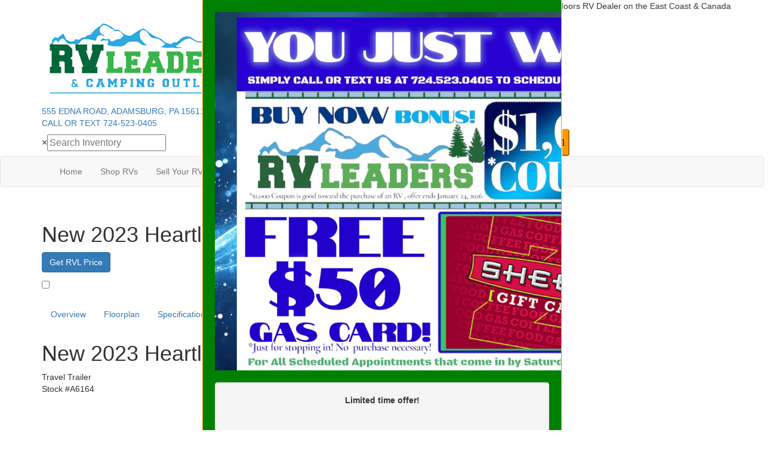

--- FILE ---
content_type: text/html; charset=utf-8
request_url: https://www.rvleaders.com/product/new-2023-heartland-north-trail-29flr-2051874-29
body_size: 31994
content:

<!DOCTYPE HTML>
<html lang="en" prefix="og: http://ogp.me/ns#">
<head id="head">
    <meta name="viewport" content="width=device-width, initial-scale=1.0, maximum-scale=1.0">
    <meta charset="utf-8">
    <meta name="description" content="Heartland North Trail travel trailer 29FLR highlights: Front Living Area Rear Private Bedroom Walk-Through Bathroom Outside Shower AIR FRYER You will... #A6164"/>

        <link rel="canonical" href="https://www.rvleaders.com/product/new-2023-heartland-north-trail-29flr-2051874-29"/>
            <meta property="og:type" content="website"/>
            <meta property="og:site_name" content="RV Leaders &amp; Camping Outlet"/>
            <meta property="og:url" content="https://www.rvleaders.com/product/new-2023-heartland-north-trail-29flr-2051874-29"/>
            <meta property="og:title" content="New 2023 Heartland North Trail 29FLR Travel Trailer"/>
            <meta property="og:description" content="Heartland North Trail travel trailer 29FLR highlights: Front Living Area Rear Private Bedroom Walk-Through Bathroom Outside Shower AIR FRYER You will feel right at home in this travel trailer! The..."/>
            <meta property="og:image" content="https://assets.interactcp.com/rvleaders/unit_photo/imgh_800x600-m1201202315340268/unit_photo_202312010334026829723426.jpeg"/>
            <meta property="og:video" content="https://www.youtube.com/watch?v=f5KQ0Q0ZTxw"/>
    <title>New 2023 Heartland North Trail 29FLR Travel Trailer at RV Leaders &amp; Camping Outlet | Adamsburg, PA | #A6164</title>

    <script src="https://assets-cdn.interactcp.com/interactrv/js/common_netcore/tealium-consent.js+helpers.js.pagespeed.jc.x14P9V6YbH.js"></script><script>eval(mod_pagespeed_sMRXQjwiH8);</script>
<script>eval(mod_pagespeed_bP7e21GIIl);</script>




    <!-- Google Tag Manager -->
    <script>(function(w,d,s,l,i){w[l]=w[l]||[];w[l].push({'gtm.start':new Date().getTime(),event:'gtm.js'});var f=d.getElementsByTagName(s)[0],j=d.createElement(s),dl=l!='dataLayer'?'&l='+l:'';j.async=true;j.src='https://www.googletagmanager.com/gtm.js?id='+i+dl;f.parentNode.insertBefore(j,f);})(window,document,'script','dataLayer','');</script>
    <!-- end Google Tag Manager -->

        <link href="https://assets-cdn.interactcp.com/interactrv/css/common/ds-global.css,qversion=1.130.106.0.pagespeed.ce.xk_-o-vb6O.css" type="text/css" rel="stylesheet"/>
    <link rel="stylesheet" type="text/css" href="https://assets.interactcp.com/interactrv/css/fontawesome/css/all.min.css.pagespeed.ce.AMPg4qa4Wl.css"/>
    
<link rel="stylesheet" href="//maxcdn.bootstrapcdn.com/bootstrap/3.3.6/css/bootstrap.min.css"/>

<link rel="stylesheet" href="https://use.typekit.net/wmo4wpk.css">
<link rel="preconnect" href="https://fonts.googleapis.com">
<link rel="preconnect" href="https://fonts.gstatic.com" crossorigin>
<link href="https://fonts.googleapis.com/css2?family=Jost:ital,wght@0,100..900;1,100..900&display=swap" rel="stylesheet">
<link href="https://fonts.googleapis.com/css2?family=Hurricane&display=swap" rel="stylesheet">
<link href="//assets-cdn.interactcp.com/interactrv/css/common/ds-global.css.pagespeed.ce.xk_-o-vb6O.css" type="text/css" rel="stylesheet"/>
<link rel="stylesheet" type="text/css" href="//assets.interactcp.com/rvleaders/css/370286_default.css.pagespeed.ce.kWmepoJoTA.css"/>
<link rel="stylesheet" type="text/css" href="//assets.interactcp.com/rvleaders/css/370286_client.css.pagespeed.ce.LGTI1VLc3b.css"/>

<![endif]-->
<script src="//ajax.googleapis.com/ajax/libs/jquery/1.8.3/jquery.min.js" type="text/javascript"></script> 

<link rel="apple-touch-icon" sizes="180x180" href="https://assets-cdn.interactcp.com/rvleaders/images/favicon/apple-touch-icon.png.pagespeed.ce._vBBFx4SEj.png">
<link rel="icon" type="image/png" size="128x128" href="https://assets-cdn.interactcp.com/rvleaders/images/favicon/favicon.png.pagespeed.ce.1dJgHInNEB.png">
<link rel="icon" type="image/png" sizes="192x192" href="https://assets-cdn.interactcp.com/rvleaders/images/favicon/android-chrome-192x192.png.pagespeed.ce.3jSZWpkYTh.png">
<link rel="icon" type="image/png" sizes="512x512" href="https://assets-cdn.interactcp.com/rvleaders/images/favicon/android-chrome-512x512.png.pagespeed.ce.n4m610_OFC.png">

<meta name="og:type" content="website">
<meta name="og:site_name" content="RV Leaders & Camping Outlet">
<meta name="og:url" content="https://www.rvleaders.com/">
<meta name="viewport" content="width=device-width, initial-scale=1">
<meta name="google-site-verification" content="htK5lrE80z-iGUyrPIAoTSO8WZ01I1L5JRPjPDRNEnM"/>
<meta name="google-site-verification" content="7hLTcE-pSx63nAfMMMBw_tuQtGqPLVJgvVjFEE9-MHs"/>

<script type="application/ld+json">
{
  "@context": "https://schema.org",
  "@type": "Organization",
  "name": "RV Leaders & Camping Outlet",
  "url": "https://www.rvleaders.com",
  "sameAs": [
    "https://www.facebook.com/rvleadersofficial", "https://www.instagram.com/rvleaders_official/", "https://www.youtube.com/@rvleaders_official", "https://www.tiktok.com/@rvleadersofficial"]
}
</script>

 <!-- Begin Podium Code -->
<script defer src="https://connect.podium.com/widget.js#ORG_TOKEN=8a1bccd2-51d3-4aec-8b9e-30732b8f4124" id="podium-widget" data-organization-api-token="8a1bccd2-51d3-4aec-8b9e-30732b8f4124"></script>
<!-- End Podium Code -->

<meta name="google-site-verification" content="Bu8y6T93AYesr_-SaFZZ_mBoqTURZEB8ZfZM9QmN9Kk"/>
<link rel="stylesheet" type="text/css" href="https://ajax.googleapis.com/ajax/libs/jqueryui/1.7.0/themes/base/jquery-ui.css" media="all">

<script src="https://assets-cdn.interactcp.com/interactrv/js/common_netcore/paymentcalc.js+jquery.supplemental.js.pagespeed.jc.OW_0jI2iCi.js"></script><script>eval(mod_pagespeed_h$R9qEFms3);</script>

    <link rel="stylesheet" type="text/css" href="https://assets.interactcp.com/interactrv/css/common/jquery.typeahead.css.pagespeed.ce.ZQp5u2EVpV.css"/>

    <script>eval(mod_pagespeed_afCjovV4Bj);</script>
<script type="text/javascript" src="https://assets.interactcp.com/rvleaders/js/rvleaders_com/site.js.pagespeed.jm.y3MIjSgKu2.js"></script>

    
    <!-- For ContactAtOnce chat referrer tracking -->
    <script type="text/javascript">$(function(){if(window.lpTag!==undefined&&window.lpTag.vars!==undefined){lpTag.vars.push([{'name':'referrer','value':'rvleaders.com'}]);}});</script>

<script type="text/javascript">(function(){var regEx=/(?:(?:(?:(?:\d{1,2})(?:[-\.\s]))?)?(?:(?:\((?:\d{3})\))|(?:\d{3}))(?:[-\.\s])(?:\d{3})(?:[-\.\s])(?:\d{4}))|(tel:\d{10})/g;var regExParts=["(?:(?:(?:(?:\\d{1,2})(?:[-\\.\\s]))?)?(?:(?:\\((?:",")\\))|(?:","))(?:[-\\.\\s])(?:",")(?:[-\\.\\s])(?:","))|(tel:",")"];var escapeRegExp=function(str){return str.replace(/([.*+?^${}()|\[\]\/\\])/g,"\\$1");};$.fn.getPhoneNumbers=function(){var numbers=[];$(this).find(":not(iframe):not(input):not(select):not(textarea):not(.no-phone-tracking)").contents().filter(function(){return this.nodeType!=1;}).each(function(){var matches=$(this).text().match(regEx);if(matches!==null){for(var i=0;i<matches.length;i++){var match=matches[i];if(match.indexOf('tel:')===0){match=match.substring(4);}if(numbers.indexOf(match)===-1){numbers.push(match);}}}});return numbers;};var specificTrackingNumbers=[];var phoneTrackingApplied=false;var setByLeadTracking=false;$.fn.setPhoneTrackingNumber=function(number,filter,leadTracking){if(setByLeadTracking&&!leadTracking){return;}if(number!==undefined&&number!==''){console.log("Phone Tracking: Tracking number set. New Number: "+number+"; Filter: "+filter+"; Lead Tracking: "+leadTracking);specificTrackingNumbers.push({newNum:number,filter:filter});if(phoneTrackingApplied===true){applyPhoneTracking($(document),number,filter);}}};var applyPhoneTracking=function($el,number,filter){var find;if(filter===undefined||filter===null||filter===''){console.log('Phone Tracking: Applying phone tracking: '+number);find=regEx;}else{var phoneFilter=filter;if(filter.indexOf('{')===0){var filterObj=JSON.parse(filter);phoneFilter=filterObj.phone;}var phoneDigits=phoneFilter.replace(/\D+/g,'');if(phoneDigits.length===10){console.log('Phone Tracking: Replacing "'+filter+'" with "'+number+'"');var customRegex=regExParts[0]+phoneDigits.substring(0,3)+regExParts[1]+phoneDigits.substring(0,3)+regExParts[2]+phoneDigits.substring(3,6)+regExParts[3]+phoneDigits.substring(6,10)+regExParts[4]+phoneDigits+regExParts[5];find=new RegExp(customRegex,"g");}else{console.log('Phone Tracking: Replacing "'+filter+'" with "'+number+'"');find=new RegExp(escapeRegExp(filter),"g");}}var regExNumberReplacer=function(val){return val.indexOf('tel:')===0?'tel:'+number.replace(/-/g,''):number;};$el.find(":not(iframe):not(input):not(select):not(textarea):not(.no-phone-tracking)").contents().filter(function(){return this.nodeType!=1;}).each(function(){var $this=$(this);var output=$this.text().replace(find,regExNumberReplacer);if(output!=$this.text()){var parent=$this.parent('a');$this.wrap("<p></p>").parent('p').html(output).contents().unwrap();if(parent.length){if(parent.attr("href")!==undefined){parent.attr("href",parent.attr("href").replace(find,regExNumberReplacer));}if(parent.attr("title")!==undefined){parent.attr("title",parent.attr("title").replace(find,regExNumberReplacer));}};}});};$.fn.applyPhoneTracking=function(){var $this=$(this);for(var i=0;i<specificTrackingNumbers.length;i++){applyPhoneTracking($this,specificTrackingNumbers[i].newNum,specificTrackingNumbers[i].filter);}return this;};$(function(){$(document).applyPhoneTracking();phoneTrackingApplied=true;console.log("Phone Tracking: $(document).applyPhoneTracking() was called");});})();</script>

</head>
<body id="page-370287" data-content-id="370287" data-tealium_ga4id="G-9DWFBCZ07V" data-tealium_profile="ignite-marketing" data-dealer-name="RV Leaders &amp; Camping Outlet" data-dealer-siteid="554" data-dealer-accountid="295" data-dealer-city="Adamsburg" data-dealer-state="PA" data-dealer-zip="15611" data-dealer-phone="724-523-0405" data-dealer-account-type="Client" class="
save-utm-tags-with-leads
inventory-detail-page
">
    <div id="fb-root"></div>
    <!-- Google Tag Manager (noscript) -->
    <noscript>
        <iframe src="https://www.googletagmanager.com/ns.html?id=" height="0" width="0" style="display:none;visibility:hidden"></iframe>
    </noscript>
    <!-- end Google Tag Manager (noscript) -->

    


<a href="#main" class="sr-only">Skip to main content</a>
<div class="marquee"><marquee><span style="padding-right: 200px;"> Bid2Buy RV Sales Event! </span><span style="padding-right: 200px;"><span style="padding-right: 200px;"> #1 Outdoors RV Dealer on the East Coast &amp; Canada </span><span style="padding-right: 200px;"> Buy, Trade &amp; Sell - All online! </span><span style="padding-right: 200px;"> Non-commission sales team </span><span style="padding-right: 200px;"> 22 major banks &amp; lenders to provide the "BEST" rates and terms in the country! </span></span></marquee></div>
<header id="site-header">
<div class="container">
<div class="logo"><a href="/"> <img src="https://assets-cdn.interactcp.com/rvleaders/images/rvleaders-logo.png,qmodified=1115202522591853.pagespeed.ce.KXlHrVpDPO.png" alt="RV Leaders &amp; Camping Outlet" data-assetid="59211495"> </a></div>
<div class="phone-address-container"><a class="dealer-address" href="https://maps.app.goo.gl/d4k8zvtjoQgpP5S39" target="_blank" rel="noopener"> 555 EDNA ROAD, ADAMSBURG, PA 15611</a>
<div class="phone"><a href="tel:724-523-0405" title="724-523-0405"> CALL OR TEXT 724-523-0405 </a></div>
<div class="visible-print pull-right print-contact-info">724-523-0405 | www.rvleaders.com</div>
</div>
<div class="irv-keyword-search-in-header">
<div class="irv-keyword-search-wrapper">
<div class="irv-keyword-search">


<form id="form-keywordSearch-1b0ba396-eb3c-4d81-ad3c-0c0c8ab421c7" name="form-keywordSearch">
    <div class="typeahead__container">
        <div class="typeahead__field">
            <div class="typeahead__query">
                <input class="keyword-search" name="keywordSearch[query]" placeholder="Search" autocomplete="off" data-autoSubmitThreshold="1">
            </div>
            <div class="typeahead__button">
                <button type="button">
                    <i class="typeahead__search-icon"></i>
                </button>
            </div>
        </div>
    </div>
</form>

<script>
    $(function () {
        $('#form-keywordSearch-1b0ba396-eb3c-4d81-ad3c-0c0c8ab421c7 .keyword-search').on('keydown', function (e) {
            if (e.key === 'Enter' || e.keyCode === 13) {
				onKeywordSearchSubmit(e);
            }
        });

		$('#form-keywordSearch-1b0ba396-eb3c-4d81-ad3c-0c0c8ab421c7 .typeahead__button').on('click', function (e) {
			onKeywordSearchSubmit(e);
        });

        $.typeahead({
            input: '#form-keywordSearch-1b0ba396-eb3c-4d81-ad3c-0c0c8ab421c7 .keyword-search',
            minLength: 0,
            maxItem: 9,
            maxItemPerGroup: 8,
            hint: true,
            searchOnFocus: false,
            blurOnTab: false,
            // item: The matched item (object)
            // displayKey: The matched item display key (string)
            // return undefined to skip to next item
            // return false to attempt the matching function on the next displayKey
            // return true to add the item to the result list
            // return item object to modify the item and add it to the result list
            matcher: function (item, displayKey) {
                if (item.mode === 'single') {
                    if (window.Typeahead["#form-keywordSearch-1b0ba396-eb3c-4d81-ad3c-0c0c8ab421c7 .keyword-search"].items.find(x => x.filter === item.filter)) {
                        return undefined;
                    }
                }

                return true;
            },
            multiselect: {
                limit: 10,
                limitTemplate: 'You can\'t select more than 10 search terms',
                matchOn: ["name"],
                cancelOnBackspace: true
            },
            templateValue: "{{name}}",
            display: ["name"],
            emptyTemplate: 'No result for {{query}}',
            group: true,
            groupOrder: ["keywords", "stocknumber"],
            source: {
                keywords: {
                    data: function () {
                        var deferred = $.Deferred();

                        var cacheItem = window.localStorage.getItem('KeywordSearchTypeaheadCache');
                        if (cacheItem != null) {
                            cacheItem = JSON.parse(cacheItem);
                            if (new Date(cacheItem.expiration) > new Date()) {
                                deferred.resolve(cacheItem.data);
                                return deferred;
                            }
                        }

                        $.get("/rebraco/DataNugget/KeywordSearchTypeahead?accountId=295", function (data) {
                            if (Array.isArray(data)) {
                                var expiration = new Date();
                                expiration.setTime(expiration.getTime() + (4 * 60 * 60 * 1000)); // 4 hours
                                var cacheItem = { data: data, expiration: expiration };
                                window.localStorage.setItem('KeywordSearchTypeaheadCache', JSON.stringify(cacheItem));
                                deferred.resolve(data);
                            } else {
                                deferred.reject("Invalid data.");
                            }
                        });

                        return deferred;
                    }
                },
                stocknumber: {
                    data: []
                }
            },
            callback: {
                onSearch: function (node, query) {
                    // add a stock number item at the end if a stock number hasn't already been selected
                    if (!window.Typeahead["#form-keywordSearch-1b0ba396-eb3c-4d81-ad3c-0c0c8ab421c7 .keyword-search"].items.find(x => x.group === 'stocknumber')) {
                        // clear previous stock number source item
                        window.Typeahead["#form-keywordSearch-1b0ba396-eb3c-4d81-ad3c-0c0c8ab421c7 .keyword-search"].source.stocknumber.length = 0;

                        // only if not exact match for something else
                        if (!window.Typeahead["#form-keywordSearch-1b0ba396-eb3c-4d81-ad3c-0c0c8ab421c7 .keyword-search"].source.keywords.find(x => x.name.toLowerCase() === query.toLowerCase())) {
                            window.Typeahead["#form-keywordSearch-1b0ba396-eb3c-4d81-ad3c-0c0c8ab421c7 .keyword-search"].source.stocknumber.push({
                                filter: "stocknumber",
                                filterValues: query,
                                group: "stocknumber",
                                name: 'Show all results for ' + query,
                                sortOrder: 1
                            });
                        }
                    }
                },
                onClickAfter: function (node, a, item, event) {
                    var autoSubmitThreshold = $(node).attr('data-autoSubmitThreshold');
                    if (autoSubmitThreshold > 0 && window.Typeahead['#form-keywordSearch-1b0ba396-eb3c-4d81-ad3c-0c0c8ab421c7 .keyword-search'].items.length >= autoSubmitThreshold) {
                        $(node).closest('form').submit();
                    }
                },
                onSubmit: function (node, form, items, event) {
                    event.preventDefault();

                    var qs = {};
                    for (var i = 0; i < items.length; i++) {
                        var fullFilter = items[i].filter;
                        var fullFilterValues = items[i].filterValues;
                        var filters = fullFilter.split('~~');
                        var filterValueSets = fullFilterValues.split('~~');
                        for (var j = 0; j < filters.length; j++) {
                            var currFilter = filters[j];
                            var currFilterValues = filterValueSets[j];

                            if (qs[currFilter] === undefined) {
                                qs[currFilter] = currFilterValues;
                            }
                            else {
                                qs[currFilter] = combineFilterVals(qs[currFilter], currFilterValues);
                            }
                        }
                    }

                    // always set s to true so results are shown even if CMS "Search Mode" setting is enabled
                    qs["s"] = "true";

                    var builtQs = $.param(qs);
                    location.href = "rv-search?" + builtQs;
                }
            }
        });

		function onKeywordSearchSubmit(e) {
			e.preventDefault();
			e.stopImmediatePropagation();
			e.stopPropagation();

			var query = $('#form-keywordSearch-1b0ba396-eb3c-4d81-ad3c-0c0c8ab421c7 .keyword-search').val().trim();
			if (query.length) {
				var exactMatchIndex = window.Typeahead["#form-keywordSearch-1b0ba396-eb3c-4d81-ad3c-0c0c8ab421c7 .keyword-search"].result.findIndex(x => x.name.toLowerCase() === query.toLowerCase());
				var hintIndex = exactMatchIndex !== -1 ? exactMatchIndex : (window.Typeahead["#form-keywordSearch-1b0ba396-eb3c-4d81-ad3c-0c0c8ab421c7 .keyword-search"].hintIndex ?? 0); // default to first item in the list if no hint
				$('#form-keywordSearch-1b0ba396-eb3c-4d81-ad3c-0c0c8ab421c7 li.typeahead__item[data-index=' + hintIndex + ']').click();
			}
			else {
				$('#form-keywordSearch-1b0ba396-eb3c-4d81-ad3c-0c0c8ab421c7').submit();
			}
		}

        function arrayUnique(array) {
            var a = array.concat();
            for (var i = 0; i < a.length; ++i) {
                for (var j = i + 1; j < a.length; ++j) {
                    if (a[i] === a[j])
                        a.splice(j--, 1);
                }
            }

            return a;
        }

        function combineFilterVals(vals1, vals2) {
            vals1 = vals1.split(',');
            vals2 = vals2.split(',');
            return arrayUnique(vals1.concat(vals2)).join(',');
        }
    });
</script>
</div>
</div>
<div class="visible-xs visible-sm text-or-standard-search"><span>OR</span></div>
</div>
</div>
</header><!-- Main Nav -->


<nav id="main-nav" class="navbar navbar-justified navbar-default" role="navigation">
<div class="container">
<div class="navbar-header btn-group visible-xs visible-sm"><button type="button" class="btn btn-primary pull-left" data-toggle="collapse" data-target=".navbar-collapse"> <span class="sr-only">Toggle navigation</span> <i class="fa fa-bars"></i> Menu</button> <a href="/contact-us" class="btn btn-primary pull-right"> <span class="sr-only"> Contact</span><i class="fa fa-phone"></i> Contact</a> <button type="button" class="btn btn-primary pull-right" data-toggle="collapse" data-target=".top-search"><span class="sr-only">RV Search</span><i class="fa fa-search"></i> Search</button></div>
<div class="collapse navbar-collapse">
<ul class="nav navbar-nav">
<li><a href="/">Home</a></li>
<li class="dropdown"><a data-toggle="dropdown" href="#">Shop RVs <i class="fa fa-caret-down" aria-hidden="true"></i> </a> <b data-toggle="dropdown"><i class="fa fa-plus" aria-hidden="true"></i></b>
<ul class="dropdown-menu">
<li><a href="/rv-search">Browse All RVs</a></li>
<li><a href="/new-rvs-for-sale">New RVs</a></li>
<li><a href="/used-rvs-for-sale">Used RVs</a></li>
<li><a href="/bid2buy-rv-sale">Bid2Buy RVs</a></li>
<li><a href="/rv-specials-for-sale">RV Specials</a></li>
<li><a href="/outdoor-rvs-for-sale">Outdoor RVs</a></li>
<li><a href="/rv-brands-for-sale">RV Brands</a></li>
<li><a href="/shopper-guide">Shopper Guide</a></li>
</ul>
</li>
<li class="dropdown"><a data-toggle="dropdown" href="#">Sell Your RV <i class="fa fa-caret-down" aria-hidden="true"></i> </a> <b data-toggle="dropdown"><i class="fa fa-plus" aria-hidden="true"></i></b>
<ul class="dropdown-menu">
<li><a href="/park-and-sell-your-rv">Park &amp; Sell Your RV</a></li>
<li><a href="/trade-in-your-rv">Trade-In Your RV</a></li>
<li><a href="/private-rv-assistance">Private RV Assistance</a></li>
</ul>
</li>
<li class="dropdown"><a data-toggle="dropdown" href="#">Services &amp; Parts <i class="fa fa-caret-down" aria-hidden="true"></i> </a> <b data-toggle="dropdown"><i class="fa fa-plus" aria-hidden="true"></i></b>
<ul class="dropdown-menu">
<li><a href="https://shop.rvleaders.com" target="_blank" rel="noopener">Shop RV Parts</a></li>
<li><a href="/rv-winterization">RV Winterization</a></li>
<li><a href="/rv-storage">RV Storage</a></li>
<li><a href="/rv-service-and-repairs">RV Service &amp; Repairs</a></li>
<li><a href="/rv-delivery">RV Delivery</a></li>
<li><a href="/rv-protection-plans">RV Protection Plans</a></li>
</ul>
</li>
<li class="dropdown"><a data-toggle="dropdown" href="#">Financing<i class="fa fa-caret-down" aria-hidden="true"></i> </a> <b data-toggle="dropdown"><i class="fa fa-plus" aria-hidden="true"></i></b>
<ul class="dropdown-menu">
<li><a href="/rv-financing">RV Financing</a></li>
<li><a target="_blank" rel="noopener noreferrer" href="https://gateway.appone.net/onlineapp/rvleaders">Credit Application</a></li>
<li><a target="_blank" rel="noopener noreferrer" href="https://www.700dealer.com/QuickQualify/f649d07d003a49bf8c193151254521ad-2020127">Pre-Approval Application</a></li>
</ul>
</li>
<li class="dropdown"><a data-toggle="dropdown" href="#">Resources <i class="fa fa-caret-down" aria-hidden="true"></i> </a> <b data-toggle="dropdown"><i class="fa fa-plus" aria-hidden="true"></i></b>
<ul class="dropdown-menu">
<li><a href="/exclusive-rv-offer">RV Exclusive Offer</a></li>
<li><a href="/store-hours">Store Hours</a></li>
<li><a href="/about-us">About Us</a></li>
<li><a href="/reasons-to-buy">Reasons To Buy</a></li>
<li><a href="/tow-guides">RV Tow Guides</a></li>
<li><a href="/truck-camper-guide">Truck Camper Guide</a></li>
<li><a href="/favorites">Your Favorite RVs</a></li>
</ul>
</li>
<li><a href="/contact-us">Contact Us</a></li>
</ul>
</div>
</div>
</nav>
<!-- End Main Nav -->
<div id="top-search-container" class="subpage-search">
<div class="container">
<div class="collapse top-search"><span class="h2 heading">RV Search</span>
    <div role="form" id="topSearchFormMobile" class="SearchPanel form-inline">





<div class="form-group SearchRow ConditionWrapper"><label for="condition">New or Used</label><select id="condition" class="form-control condition" name="condition">
<option value="">New and Used</option>
<option value="1">New Only</option>
<option value="0">Used Only</option>
</select></div>


<div class="form-group SearchRow FloorplansWrapper"><label for="Features-prop-4">Floorplans</label>


        <select name="Features-prop-4" id="Features-prop-4" class="form-control DropDownList Features-prop-4" autocomplete="off">

<option value="" selected="selected">All Features</option>
<option value="61">Bath and a Half</option>
<option value="12">Bunk Over Cab</option>
<option value="17">Bunkhouse</option>
<option value="27">Front Bath</option>
<option value="11">Front Bedroom</option>
<option value="69">Front Cargo Deck</option>
<option value="62">Front Entertainment</option>
<option value="4">Front Kitchen</option>
<option value="1">Front Living</option>
<option value="60">Kitchen Island</option>
<option value="63">Loft</option>
<option value="68">Murphy Bed</option>
<option value="65">Outdoor Entertainment</option>
<option value="58">Outdoor Kitchen</option>
<option value="20">Rear Bath</option>
<option value="8">Rear Bedroom</option>
<option value="57">Rear Entertainment</option>
<option value="6">Rear Kitchen</option>
<option value="3">Rear Living Area</option>
<option value="26">Rear Twin</option>
<option value="55">Side Ramp</option>
<option value="25">Two Entry/Exit Doors</option>
<option value="64">Two Full Baths</option>
<option value="59">U Shaped Dinette</option>
<option value="28">V-Nose</option>
<option value="66">Walk-Thru Bath</option>
<option value="70">Wheelchair Accessible</option>
        </select>

</div>


<div class="form-group SearchRow LengthWrapper"><label for="Length-prop-8">Length</label>


        <select name="Length-prop-8" id="Length-prop-8" class="form-control DropDownList Length-prop-8" autocomplete="off">

<option value="" selected="selected">Any Length</option>
<option value="0|245">20 ft and under</option>
<option value="246|305">21 to 25 ft</option>
<option value="306|365">26 to 30 ft</option>
<option value="366|425">31 to 35 ft</option>
<option value="426|485">36 to 40 ft</option>
<option value="486|999999">41 ft and up</option>
        </select>

</div>


<div class="form-group SearchRow StockNumberWrapper"><label for="SearchStockNumber">Stock # or Model</label><input name="stockNumber" type="text" id="SearchStockNumber" class="form-control SearchStockNumber" placeholder="Stock # or Model"/></div>
        <button type="submit" name="SearchButton" class="btn btn-primary SearchButton ">Search</button>


        <div class="clearBoth"></div>

    </div>
<script type="text/javascript">$(function(){$('#topSearchFormMobile').find('.SearchButton').click(function(e){e.preventDefault();var tmpSearchValues=$('#topSearchFormMobile').find(':input').serializeArray();if(($('#topSearchFormMobile [name="keyword"]').val()||'')!==''){var searchWrapper=$('#topSearchFormMobile');var query=$.map(searchWrapper.find('input').filter(function(){return $(this).val()!=='';}),function(x){return $(x).val();}).join(" ");query+=$.map(searchWrapper.find('option[value!=]:selected'),function(x){return' '+$(x).text();});window.location='/keyword-search?q='+encodeURIComponent(query);return;}var searchValMap={};for(var i=0;i<tmpSearchValues.length;i++){var tmpSearchName=tmpSearchValues[i].name.toLowerCase();if(searchValMap[tmpSearchName]!==undefined&&searchValMap[tmpSearchName]!==''){searchValMap[tmpSearchName]+=","+tmpSearchValues[i].value;}else{searchValMap[tmpSearchName]=tmpSearchValues[i].value;}}var searchValues=[];for(var param in searchValMap){searchValues.push({name:param,value:searchValMap[param]});}var targetPage='/rv-search';var qMark=window.location.href.indexOf('?');var currentPage=qMark>-1?window.location.href.substring(0,qMark):window.location.href;currentPage='/'+currentPage.replace(/^(?:\/\/|[^\/]+)*\//,"");var qsValues;if($('.ajax-unit-list').length){qsValues=$('.ajax-unit-list').ajaxUnitList('getCurrentOpts');}else{qsValues=getUrlVars();if(qsValues!==undefined&&qsValues!==null){qsValues.length=0;}}if(currentPage===targetPage&&qsValues!==undefined&&qsValues!==null){var newQsValues={};for(var prop in qsValues){newQsValues[prop.toLowerCase()]=qsValues[prop];}qsValues=newQsValues;delete qsValues['page'];delete qsValues['s'];for(var param in qsValues){if($('#topSearchFormMobile').find(':input').filter(function(){return $(this).attr("name").toLowerCase()===param;}).length){delete qsValues[param];}}for(var i=0;i<searchValues.length;i++){if(searchValues[i].value!==''){qsValues[searchValues[i].name]=searchValues[i].value;}}var qsArray=[];for(var param in qsValues){qsArray.push({name:param,value:qsValues[param]});}var qs=$.param(qsArray);window.location="/rv-search?s=true"+(qs!==""?"&"+qs:"");}else{var qs=$.param($.grep(searchValues,function(x){return x.value!=='';}));window.location="/rv-search?s=true"+(qs!==""?"&"+qs:"");}return false;});$("#topSearchFormMobile input[type=checkbox]").change(function(){$('#topSearchFormMobile').find('.SearchButton').click();});$('.Brand option, .Manufacturer option, [name="Brand"], [name="Manufacturer"]').each(function(i,el){var $this=$(this);if($this&&$this.val()){$this.val($this.val().toLowerCase().trim());}});$("#topSearchFormMobile input, #topSearchFormMobile select").change(function(){if($(this).val()!==''){$(this).addClass("value-modified");}else{$(this).removeClass("value-modified");}});var data=getUrlVars();if(data!=null){var newQsValues={};for(var prop in data){newQsValues[prop.toLowerCase()]=!isNaN(parseInt(prop,10))?data[prop].toLowerCase():data[prop];}data=newQsValues;if(data["brand"]!==undefined){data["brand"]=data["brand"].toLowerCase().trim();}if(data["manufacturer"]!==undefined){data["manufacturer"]=data["manufacturer"].toLowerCase().trim();}$.each(data,function(key,val){if(data[val]===undefined){return;}var mVals=data[val].indexOf(',')!==-1?mVals=data[val].split(','):null;$('#topSearchFormMobile :input').filter(function(){return $(this).attr("name").toLowerCase()===val;}).each(function(index,el){if($(el).is(":checkbox")||$(el).is(":radio")){if(mVals!=null){if($.inArray($(el).val(),mVals)!==-1){$(el).attr("checked","checked");$(el).addClass("value-modified");}}else if($(el).val()===data[val]){$(el).attr("checked","checked");$(el).addClass("value-modified");}}else{$(el).val(data[val]);if(data[val]!=''&&$(el).val()===data[val]){$(el).addClass("value-modified");}}});});}});</script>

</div>
</div>
</div>
<div class="
">
    <div id="mainContainer" class="row">
        <section id="main" class="
">
            






<div class='DetailPanel InvDetail unit-detail-v2 ds-override  newUnit Travel-Trailer Adamsburg sold-status glp-enabled has-sale-price year-2023' data-title="New 2023 Heartland North Trail 29FLR" data-unitid="2051874" data-lotid="828" data-stocknumber="A6164" data-msrp='$63,051.00' data-saleprice="$34,890.00" data-img='https://assets-cdn.interactcp.com/rvleaders/unit_photo/imgh_190x140-m1201202315340268/unit_photo_202312010334026829723426.jpeg' data-na="https://assets.interactcp.com/interactrv/images/common/imgh_190x140/na.jpg" data-brand="North Trail" data-mfg='Heartland' data-brand-id="70573" data-type-id="29" data-mfg-id="108" data-vin="5sfnb3427pe525516" data-discount='$0.00' data-short-discount='$0' data-year="2023" data-unitname="29FLR" data-phone="724-523-0405" data-phonelink='tel:724-523-0405' data-glp-confirmationid='glpConfirmation' data-customeremailtemplate="glp.hbs" data-unitlink="/product/new-2023-heartland-north-trail-29flr-2051874-29" data-discountpricelabel="Our Lowest Price" data-pricelabel="MSRP" data-salepricelabel="Sale Price" r n data-brand-id="70573" data-type-id="29" data-mfg-id="108" data-finance-percent-down="0.10" data-finance-interest-rate="0.08" data-finance-months="120" data-finance-fees="" data-saleOrRegularPrice="$34,890.00" data-type="Travel Trailer" data-product="2023 North Trail 29FLR">

    <header id="hidden-header" class="hidden-xs hidden-sm affix-top" data-spy="affix" data-offset-top="700">
        <div class="container">
            <div class="row">
                <div class="col-md-12 col-xl-10 col-xl-offset-1">
                    <div class="hidden-header-top-wrapper">
                            <img src="https://assets-cdn.interactcp.com/rvleaders/unit_photo/imgh_60x50-m1201202315340268/unit_photo_202312010334026829723426.jpeg" alt="" class="hidden-header-thumb" width="60" height="50"/>

                        <div class="h1 hidden-header-unit-title">New 2023 Heartland North Trail 29FLR</div>
                    </div>
                        <div class="hidden-header-cta-btn">
                            
        <a class="btn btn-primary btn-glp" rel="colorbox-inline" href="#getLowestPrice" data-colorbox-width="90%" data-colorbox-maxwidth="800px" onClick="gtmAnalyticsEventTrack(this, 'Interactions', 'Clicked', 'Get Lowest Price on Detail', '3');">Get RVL Price</a>
    
                        </div>
                    <div class="hidden-header-contact-btns">
                        <a rel="colorbox-inline" href="#detailContact" class="btn-contact-sales" onClick="gtmAnalyticsEventTrack(this, 'Interactions', 'Clicked', 'Contact on Detail Top', '3');"><span class="hide">Send Email</span><i class="fa fa-envelope"></i></a>
                            <a href="tel:724-523-0405" class="btn-phone" onClick="gtmAnalyticsEventTrack(this, 'Interactions', 'Clicked', 'Click to call on Detail Toolbar', '3');"><span class="hide">Call Us</span><i class="fa fa-phone"></i></a>
                    </div>
                    <div class="hidden-header-favorite-btn">
                        <div class="favorite-container checkbox hidden-header-top-link"><label> <input type="checkbox" class="favorite" value="2051874" data-toggle-favorite="2051874"> <i></i> <span class="sr-only">Favorite</span> </label></div>
                    </div>
                    <nav id="nav-detail-sections" class="hidden-xs">
                        <ul class="nav navbar-nav">
                            <li class="active nav-detail-section-overview"><a href="#section-detail-overview-anchor">Overview</a></li>
                                <li class="nav-detail-section-floorplan"><a href="#section-detail-floorplan-anchor">Floorplan</a></li>
                                <li class="nav-detail-section-specs"><a href="#section-detail-specs-anchor">Specifications</a></li>
                            <li class="nav-detail-section-description"><a href="#section-detail-description-anchor">Description</a></li>
                                <li class="nav-detail-section-features"><a href="#section-detail-features-options-anchor">Features</a></li>
                                <li class="nav-detail-section-reviews"><a href="#section-detail-reviews-anchor">Reviews</a></li>
                            <li class="nav-detail-section-similar"><a href="#section-detail-similar-rvs-anchor">Similar RVs</a></li>
                        </ul>
                    </nav>
                </div>
            </div>
        </div>
    </header>
    <div class="detail-breadcrumb-navigation">
        <div class="container">
            <div class="row">
                <div class="col-xs-12">
                    
<div class="prev-next-buttons hide hidden-print">
    <div class="pull-left">
        <a class="back-to-list-btn" href="#"><i class="fa fa-caret-left"></i> Back to Results</a>
    </div>
    <div class="pull-right">
        <a class="prev-unit-btn" href="#"><i class="fa fa-caret-left"></i> Previous Unit</a>
        <a class="next-unit-btn" href="#">Next Unit <i class="fa fa-caret-right"></i></a>
    </div>
    <div class="text-center hidden-sm hidden-xs">
        Viewing unit <span class="current-unit-index"></span> of <span class="total-units"></span>
    </div>
</div>
<style>
    .prev-next-buttons {
        border-bottom: solid #d4d4d4 1px;
        padding: 5px;
        height: 36px;
		margin: 10px 0px;
    }
	
	.next-unit-btn {
		padding-left: 5px;
	}

    .prev-next-buttons i {
        color: #a19f9f;
    }
</style>
<script type="text/javascript">(function(){var resultsUrl="/rebraco/unitlist/results";var detailUrlGetterUrl="/rebraco/unitdetail/geturlbyid"
function validateSessionStorage(listUrl){if((listUrl||'')==='')return false;var listUrlNoQuery=removeQuery(listUrl);if((window.sessionStorage.getItem(listUrlNoQuery+"_criteria")||'')==='')return false;if((window.sessionStorage.getItem(listUrlNoQuery+"_config")||'')==='')return false;if((window.sessionStorage.getItem(listUrl+"_units")||'')==='')return false;if((window.sessionStorage.getItem(listUrl+"_total_units")||'')==='')return false;return true;}function getPageNum(listUrl){var result=/(\?|&)page=(\d+)/.exec(listUrl);if(result===null)return 1;return parseInt(result[2],10);}function getPageSize(listUrl){var result=/(\?|&)pagesize=(\d+)/.exec(listUrl);if(result===null){var listUrlNoQuery=removeQuery(listUrl);return JSON.parse(window.sessionStorage.getItem(listUrlNoQuery+"_criteria")).PageSize;}return parseInt(result[2],10);}function removeQuery(url){var parts=url.split('?');return parts[0];}function getQuery(url){var parts=url.split('?');if(parts.length<2)return"";parts.shift();return parts.join('?');}function getNewPageListingUrl(listUrl,pageOffset){var newPageNum=getPageNum(listUrl)+pageOffset;var match=/(\?|&)page=(\d+)/.exec(listUrl)
if(match===null){return listUrl+(listUrl.indexOf('?')!==-1?'&':'?')+'page='+newPageNum;}else{var replacement=match[0].replace(match[2],newPageNum);return listUrl.replace(match[0],replacement);}}function getUrlFromUnitId(unitId,callback){$.ajax({dataType:'json',url:detailUrlGetterUrl,data:{unitId:unitId}}).done(function(data){callback(data.url);}).fail(function(jqXHR,status){console.log("Failed to get detail url for unit id "+unitId+". "+status);});}function runNewSearch(newListUrl,callback){var newListUrlNoQuery=removeQuery(newListUrl);$.ajax({dataType:'json',url:resultsUrl+"?"+getQuery(newListUrl),data:{criteria:window.sessionStorage.getItem(newListUrlNoQuery+"_criteria"),config:window.sessionStorage.getItem(newListUrlNoQuery+"_config")},timeout:30000}).done(function(data){console.log(data);data.UnitIds=$.map($.grep(data.Units,function(x,i){return x.UnitId!=0}),function(x){return x.UnitId;});if(data.Units.length){window.sessionStorage.setItem(newListUrl+"_units",JSON.stringify(data.UnitIds));window.sessionStorage.setItem(newListUrl+"_total_units",data.TotalUnits);}callback(data);}).fail(function(jqXHR,status){console.log("Failed to run ajax search for prev/next buttons. "+status);});}$(function(){var currentUnitId=2051874;var listingUrl=window.sessionStorage.getItem("list_url");if(!validateSessionStorage(listingUrl)){return;}var unitIds=JSON.parse(window.sessionStorage.getItem(listingUrl+"_units"));var totalUnits=parseInt(window.sessionStorage.getItem(listingUrl+"_total_units"),10);var pageSize=getPageSize(listingUrl);var pageNum=getPageNum(listingUrl);var currentUnitIndexOnPage=unitIds.indexOf(currentUnitId);if(currentUnitIndexOnPage===-1)return;var currentUnitPosOverall=(pageNum-1)*pageSize+currentUnitIndexOnPage+1;$('.prev-next-buttons .back-to-list-btn').attr('href',listingUrl);$('.prev-next-buttons .total-units').text(totalUnits);$('.prev-next-buttons .current-unit-index').text(currentUnitPosOverall);var prevLinkSet=false;var nextLinkSet=false;if(currentUnitIndexOnPage===0&&pageNum>1){prevLinkSet=true;var prevListingUrl=getNewPageListingUrl(listingUrl,-1);runNewSearch(prevListingUrl,function(data){var prevUnitId=data.UnitIds[pageSize-1];getUrlFromUnitId(prevUnitId,function(prevUnitUrl){$('.prev-next-buttons .prev-unit-btn').click(function(){window.sessionStorage.setItem("list_url",prevListingUrl);});$('.prev-next-buttons .prev-unit-btn').attr('href',prevUnitUrl);});});}else if(currentUnitIndexOnPage===unitIds.length-1&&totalUnits-pageNum*pageSize>=0){nextLinkSet=true;var nextListingUrl=getNewPageListingUrl(listingUrl,1);runNewSearch(nextListingUrl,function(data){var nextUnitId=data.UnitIds[0];getUrlFromUnitId(nextUnitId,function(nextUnitUrl){$('.prev-next-buttons .next-unit-btn').click(function(){window.sessionStorage.setItem("list_url",nextListingUrl);});$('.prev-next-buttons .next-unit-btn').attr('href',nextUnitUrl);});});}if(!prevLinkSet){if(currentUnitIndexOnPage===0){$('.prev-next-buttons .prev-unit-btn').hide();}else{var prevUnitId=unitIds[currentUnitIndexOnPage-1];getUrlFromUnitId(prevUnitId,function(prevUnitUrl){$('.prev-next-buttons .prev-unit-btn').attr('href',prevUnitUrl);});}}if(!nextLinkSet){if(currentUnitIndexOnPage===unitIds.length-1){$('.prev-next-buttons .next-unit-btn').hide();}else{var nextUnitId=unitIds[currentUnitIndexOnPage+1];getUrlFromUnitId(nextUnitId,function(nextUnitUrl){$('.prev-next-buttons .next-unit-btn').attr('href',nextUnitUrl);});}}$('.prev-next-buttons').removeClass('hide');});})();</script>
                </div>
            </div>
        </div>
    </div>
    <span id="section-detail-overview-anchor" class="section-detail-anchor"></span>
    <div class="unit-title">
        <div class="container">
            <div class="row">
                <div class="col-xs-12 col-xl-10 col-xl-offset-1">
                    <h1>New 2023 Heartland North Trail 29FLR</h1>
                    <div id="qrdiv" class="visible-print" style="position: absolute; right: 0; top: 250px;"></div>
                    <div class="unit-stock-info-wrapper">
                        <div class="unit-rv-type-wrapper"><span class="rv-type-label">Travel Trailer</span></div>
                        <div class="unit-stock-number-wrapper"><span class="stock-number-label">Stock #</span><span class="stock-number-text">A6164</span></div>
                        <div class="unit-location-wrapper">
                            <span class="unit-location-text">
                                <svg class="fa-solid fa-location-dot" aria-hidden="true" data-prefix="fas" data-icon="map-marker-alt" role="img" xmlns="http://www.w3.org/2000/svg" viewBox="0 0 384 512" data-fa-i2svg=""><path fill="currentColor" d="M172.268 501.67C26.97 291.031 0 269.413 0 192 0 85.961 85.961 0 192 0s192 85.961 192 192c0 77.413-26.97 99.031-172.268 309.67-9.535 13.774-29.93 13.773-39.464 0zM192 272c44.183 0 80-35.817 80-80s-35.817-80-80-80-80 35.817-80 80 35.817 80 80 80z"></path></svg>
                                Adamsburg, PA
                            </span>
                        </div>
                    </div>
                        <div class="unit-tags">
                                <span class="tag-2774521 tag-sold hidden"></span>
                                <img class="tag-2774521 tag-sold" src="https://assets-cdn.interactcp.com/interactrv/unit_tag/tag_1919.png,qmodified=0428202519374618.pagespeed.ce.9v38xD58ys.png" alt="Sold"/>
                                <span class="tag-7737648 tag-video-tour hidden"></span>
                                <img class="tag-7737648 tag-video-tour" src="https://assets-cdn.interactcp.com/interactrv/unit_tag/unit_tag_201705300834018456566320.png,qmodified=0428202519374618.pagespeed.ce.uUPbPX4cwQ.png" alt="Video Tour"/>
                        </div>
                    <div class="detail-share-btns-wrapper">
                        <div class="favorite-container checkbox hidden-print"><label class="tool-favorite"> <input type="checkbox" class="favorite" value="2051874" data-toggle-favorite="2051874" onClick="gtmAnalyticsEventTrack(this, 'Interactions', 'Clicked', 'Detail Top Favorites', '3');"> <i></i> <span>Favorite</span> </label></div>
                        <div class="btn-social-share hidden-print">
                            <div class="btn-group">
                                <button type="button" class="btn btn-default dropdown-toggle btn-detail-share" data-toggle="dropdown" aria-haspopup="true" aria-expanded="false">
                                    <svg class="fa fa-share" aria-hidden="true" data-prefix="fas" data-icon="share-alt" role="img" xmlns="http://www.w3.org/2000/svg" viewBox="0 0 448 512" data-fa-i2svg=""><path fill="currentColor" d="M352 320c-22.608 0-43.387 7.819-59.79 20.895l-102.486-64.054a96.551 96.551 0 0 0 0-41.683l102.486-64.054C308.613 184.181 329.392 192 352 192c53.019 0 96-42.981 96-96S405.019 0 352 0s-96 42.981-96 96c0 7.158.79 14.13 2.276 20.841L155.79 180.895C139.387 167.819 118.608 160 96 160c-53.019 0-96 42.981-96 96s42.981 96 96 96c22.608 0 43.387-7.819 59.79-20.895l102.486 64.054A96.301 96.301 0 0 0 256 416c0 53.019 42.981 96 96 96s96-42.981 96-96-42.981-96-96-96z"></path></svg>
                                    Share
                                </button>
                                <ul class="dropdown-menu">
                                    <li class="title">Share This RV</li>
                                    <li><a href="#" class="detailFbLike-link" onClick="gtmAnalyticsEventTrack(this, 'Interactions', 'Clicked', 'Detail Share Facebook', '3');"><i class="fa-brands fa-facebook"></i> Share</a></li>
                                    <li><a href="#" onClick="gtmAnalyticsEventTrack(this, 'Interactions', 'Clicked', 'Detail Share Twitter'3');" class="detailTwitterTweet-link"><i class="fa-brands fa-x-twitter"></i> Tweet</a></li>
                                    <li><a href="#" onClick="gtmAnalyticsEventTrack(this, 'Interactions', 'Clicked', 'Detail Share Pinterest', '3');" class="detailPinterest-link"><i class="fa-brands fa-pinterest"></i> Pin it</a></li>
                                    <li><a href="#sendToFriend" onClick="gtmAnalyticsEventTrack(this, 'Interactions', 'Clicked', 'Detail Share Send To Friend', '3');" rel="colorbox-inline"><i class="fa fa-envelope"></i> Send to a Friend</a></li>
                                    <li><a href="javascript:void(0)" data-clipboard-text="https://www.rvleaders.com/product/new-2023-heartland-north-trail-29flr-2051874-29" class="clipboard-btn" onClick="gtmAnalyticsEventTrack(this, 'Interactions', 'Clicked', 'Detail Share Copy Link', '3');"><i class="fa fa-link"></i> Copy Link</a></li>
                                    <li><a href="javascript:window.print()" onClick="gtmAnalyticsEventTrack(this, 'Interactions', 'Clicked', 'Detail Share Print', '3');"><i class="fa fa-print"></i> Print</a></li>
                                </ul>
                            </div>
                        </div>
                    </div>
                </div>
            </div>
        </div>
    </div>
    <div class="container">
        <div class="row">
            <div class="col-md-12 col-xl-10 col-xl-offset-1">
                <div class="row">
                    <div class="col-md-8" aria-hidden="true">



<div class="unit-media detail-media-wrapper">
            <div id="TTMC_videos" class="detailMediaPanel">
                <div id="detailYtPlayer">
                    <div class="embed-container">
                        <iframe id="player" type="text/html" width="400" height="300" src="https://www.youtube.com/embed/f5KQ0Q0ZTxw?version=3&amp;modestbranding=1&amp;rel=0&amp;autohide=1&amp;autoplay=0&amp;showinfo=1&amp;wmode=transparent&amp;enablejsapi=1" frameborder="0" wmode="Opaque" allowfullscreen data-autoplay='false'></iframe>
                    </div>
                </div>
            </div>


<div id="detailMediaPhotos" class="detailMediaPanel">
    <div class="detailMediaPhotoPlayer">
        <div class="detailMediaPhotoItems">
                <div class="unit-photo-nav sliderPrev" onclick="gtmAnalyticsEventTrack(this, 'Interactions', 'Clicked', 'Photo Gallery Prev', '3');">
                        <i class="fa fa-caret-left"></i>
                </div>
                <ul class="slides cycle-slideshow" data-cycle-fx=fade data-cycle-timeout=0 data-cycle-swipe=true data-cycle-prev=".sliderPrev" data-cycle-next=".sliderNext" data-cycle-slides="> li" data-cycle-auto-height="4:3" data-colorbox-maxwidth="700px" data-colorbox-image-width="0" data-colorbox-image-height="0">
                            <li>
                                <img llsrc="https://assets-cdn.interactcp.com/rvleaders/unit_photo/imgh_800x600-wm_rvleaders_com-m1201202315340268/unit_photo_202312010334026829723426.jpeg" src="https://assets-cdn.interactcp.com/interactrv/images/common/white.gif.pagespeed.ce.cxKlIFOJzK.gif" alt=""/>
                            </li>
                            <li>
                                <img llsrc="https://assets-cdn.interactcp.com/interactrv/unit_tech_drawing/unit_tech_drawing_202212010353080823763407.png?modified=0428202519374618" src="https://assets-cdn.interactcp.com/interactrv/images/common/white.gif.pagespeed.ce.cxKlIFOJzK.gif" alt=""/>
                            </li>
                            <li>
                                <img llsrc="https://assets-cdn.interactcp.com/rvleaders/unit_photo/imgh_800x600-wm_rvleaders_com-m1201202315340297/unit_photo_202312010334029767707237.jpeg" src="https://assets-cdn.interactcp.com/interactrv/images/common/white.gif.pagespeed.ce.cxKlIFOJzK.gif" alt=""/>
                            </li>
                            <li>
                                <img llsrc="https://assets-cdn.interactcp.com/rvleaders/unit_photo/imgh_800x600-wm_rvleaders_com-m1201202315340282/unit_photo_202312010334028264601898.jpeg" src="https://assets-cdn.interactcp.com/interactrv/images/common/white.gif.pagespeed.ce.cxKlIFOJzK.gif" alt=""/>
                            </li>
                            <li>
                                <img llsrc="https://assets-cdn.interactcp.com/rvleaders/unit_photo/imgh_800x600-wm_rvleaders_com-m1201202315340265/unit_photo_202312010334026516362994.jpeg" src="https://assets-cdn.interactcp.com/interactrv/images/common/white.gif.pagespeed.ce.cxKlIFOJzK.gif" alt=""/>
                            </li>
                            <li>
                                <img llsrc="https://assets-cdn.interactcp.com/rvleaders/unit_photo/imgh_800x600-wm_rvleaders_com-m1201202315331026/unit_photo_202312010333102619358629.jpeg" src="https://assets-cdn.interactcp.com/interactrv/images/common/white.gif.pagespeed.ce.cxKlIFOJzK.gif" alt=""/>
                            </li>
                </ul>

                <div class="unit-photo-nav sliderNext" onclick="gtmAnalyticsEventTrack(this, 'Interactions', 'Clicked', 'Photo Gallery Next', '3');">
                        <i class="fa fa-caret-right"></i>
                </div>
        </div>
    </div>
</div>                <div class="detail-media-nav-wrapper detail-photo-thumbnails">
                    <div class="detail-thumbnail-wrapper hidden-xs" data-pager-size="dynamic" data-pager-grouped="False"></div>
                    <span class="imageCounterWrapper hidden-xs"><span class="currentImageNumber">1</span> of <span class="totalImageCount">6</span></span>
                </div>
    <div class="show-unit-btns clearfix">
                <div class="show-unit-btn btn-show-unit-video media-video-tab"><img src="https://assets-cdn.interactcp.com/interactrv/images/unit_photo_20160708063307440199371.JPG.pagespeed.ce.KVMOg8NK_j.jpg"><span><i class="far fa-play-circle"></i> </span></div>
                <div class="show-unit-btn btn-show-unit-images media-photo-tab"><img src="https://assets-cdn.interactcp.com/interactrv/images/unit_photo_20160708063307440199371.JPG.pagespeed.ce.KVMOg8NK_j.jpg"><span>+6</span></div>
    </div>
</div>

                    </div>
                    <div class="detail-sidebar col-xs-12 col-sm-8 col-sm-offset-2 col-md-4 col-md-offset-0">
                        <div id="detail-sidebar-cta-wrapper">
                            <div class="unit-price-wrapper">
                                <div class="row">
                                    <div class="col-xs-10 col-xs-offset-1 col-sm-12 col-sm-offset-0 col-md-12">
                                        <div>&nbsp;</div>

                                    </div>
                                </div>
                            </div>
                            <div class="unit-cta-btns hidden-print">
                                <div class="row">
                                    <div class="col-xs-10 col-xs-offset-1 col-sm-12 col-sm-offset-0 col-md-12">
                                        <ul class="primary-cta-wrapper">

<li class="btn-glp">        <a class="btn btn-primary btn-glp" rel="colorbox-inline" href="#getLowestPrice" data-colorbox-width="90%" data-colorbox-maxwidth="800px" onClick="gtmAnalyticsEventTrack(this, 'Interactions', 'Clicked', 'Get Lowest Price on Detail', '3');">Get RVL Price</a>
</li>    
<li class="btn-pricedrop">
        <div class="btn psm-pricedrop-vdp-widget psm-notification" data-irvform-token="Hl/kmHyUyIVXx7pF" data-irvform-validation-token="s09BGX1ZTlfAuy2Tcidvpw==" data-psm-unitid="2051874" data-psm-uniturl="/product/new-2023-heartland-north-trail-29flr-2051874-29" data-psm-unitimageurl="https://assets.interactcp.com/rvleaders/unit_photo/unit_photo_202312010334026829723426.jpeg?modified=1201202315340268" data-psm-unitname="29FLR" data-psm-unitprice="34890.0000" data-irvform-requires-recaptcha="true" data-submit-selector="button.PD-FormSubmit"></div>
</li>    
<li class="btn-contact">        <a class="btn btn-secondary btn-contact-sales" rel="colorbox-inline" href="#detailContact" onClick="gtmAnalyticsEventTrack(this, 'Interactions', 'Clicked', 'Contact on Detail Top', '3');">Contact Sales</a>
</li>    
<li class="btn-makeoffer">        <a class="btn btn-secondary btn-make-offer" rel="colorbox-inline" href="#makeOffer" onClick="gtmAnalyticsEventTrack(this, 'Interactions', 'Clicked', 'Make Offer', '3');">Make Offer</a>
</li>    
<li class="btn-requestinfo">        <a class="btn btn-secondary btn-request-info" rel="colorbox-inline" href="#detailContact" onClick="gtmAnalyticsEventTrack(this, 'Interactions', 'Clicked', 'Request Info on Detail Top', '3');">Request Info</a>
</li>                                            </ul>
                                    </div>
                                </div>
                            </div>
                            <div class="unit-action-links hidden-print">
                                <div class="row">
                                    <div class="col-xs-10 col-xs-offset-1 col-sm-12 col-sm-offset-0 col-md-12">
                                        <ul class="secondary-cta-wrapper">

<li class="link-paymentcalc">        <a class=" btn-estimate-payments" href="#paymentCalculator" rel="colorbox-inline" onClick="gtmAnalyticsEventTrack(this, 'Interactions', 'Clicked', 'Payment Calculator', '2');"><svg class="fa fa-calculator" aria-hidden="true" data-prefix="fas" data-icon="calculator" role="img" xmlns="http://www.w3.org/2000/svg" viewBox="0 0 448 512" data-fa-i2svg=""><path fill="currentColor" d="M0 464V48C0 21.49 21.49 0 48 0h352c26.51 0 48 21.49 48 48v416c0 26.51-21.49 48-48 48H48c-26.51 0-48-21.49-48-48zm384-284V76c0-6.627-5.373-12-12-12H76c-6.627 0-12 5.373-12 12v104c0 6.627 5.373 12 12 12h296c6.627 0 12-5.373 12-12zM128 308v-40c0-6.627-5.373-12-12-12H76c-6.627 0-12 5.373-12 12v40c0 6.627 5.373 12 12 12h40c6.627 0 12-5.373 12-12zm256 128V268c0-6.627-5.373-12-12-12h-40c-6.627 0-12 5.373-12 12v168c0 6.627 5.373 12 12 12h40c6.627 0 12-5.373 12-12zm-256 0v-40c0-6.627-5.373-12-12-12H76c-6.627 0-12 5.373-12 12v40c0 6.627 5.373 12 12 12h40c6.627 0 12-5.373 12-12zm128-128v-40c0-6.627-5.373-12-12-12h-40c-6.627 0-12 5.373-12 12v40c0 6.627 5.373 12 12 12h40c6.627 0 12-5.373 12-12zm0 128v-40c0-6.627-5.373-12-12-12h-40c-6.627 0-12 5.373-12 12v40c0 6.627 5.373 12 12 12h40c6.627 0 12-5.373 12-12z"></path></svg> <span>Estimate <span>Payments</span></span></a>
</li>    
<li class="link-creditapp">        <a class=" btn-apply-for-financing" href="https://gateway.appone.net/onlineapp/rvleaders" target="_blank" onClick="gtmAnalyticsEventTrack(this, 'Interactions', 'Clicked', 'Apply for Financing', '3');"><svg class="fa fa-dollar-sign" aria-hidden="true" data-prefix="fas" data-icon="dollar-sign" role="img" xmlns="http://www.w3.org/2000/svg" viewBox="0 0 288 512" data-fa-i2svg=""><path fill="currentColor" d="M209.2 233.4l-108-31.6C88.7 198.2 80 186.5 80 173.5c0-16.3 13.2-29.5 29.5-29.5h66.3c12.2 0 24.2 3.7 34.2 10.5 6.1 4.1 14.3 3.1 19.5-2l34.8-34c7.1-6.9 6.1-18.4-1.8-24.5C238 74.8 207.4 64.1 176 64V16c0-8.8-7.2-16-16-16h-32c-8.8 0-16 7.2-16 16v48h-2.5C45.8 64-5.4 118.7.5 183.6c4.2 46.1 39.4 83.6 83.8 96.6l102.5 30c12.5 3.7 21.2 15.3 21.2 28.3 0 16.3-13.2 29.5-29.5 29.5h-66.3C100 368 88 364.3 78 357.5c-6.1-4.1-14.3-3.1-19.5 2l-34.8 34c-7.1 6.9-6.1 18.4 1.8 24.5 24.5 19.2 55.1 29.9 86.5 30v48c0 8.8 7.2 16 16 16h32c8.8 0 16-7.2 16-16v-48.2c46.6-.9 90.3-28.6 105.7-72.7 21.5-61.6-14.6-124.8-72.5-141.7z"></path></svg> <span>Apply for <span>Financing</span></span></a>
</li>    
<li class="link-sendtofriend">        <a class=" send-to-friend-link" href="#sendToFriend" rel="colorbox-inline" onClick="gtmAnalyticsEventTrack(this, 'Interactions', 'Clicked', 'Send to Friend', '3');"><i class="fa fa-user"></i> Send To Friend</a>
</li>    
<li class="link-printpage">        <a class=" printLink" href="javascript:window.print()" onClick="gtmAnalyticsEventTrack(this, 'Interactions', 'Clicked', 'Print Page', '1');"><i class="fa fa-print"></i> <span>Print Page</span></a>
</li>    
<li class="link-brochure">        <a class=" brochure-link" rel="colorbox-iframe" target="_blank" href="https://assets-cdn.interactcp.com/interactrv/brand_brochure/brand_brochure_202306260402297971148380.pdf?modified=0428202519374618" onClick="gtmAnalyticsEventTrack(this, 'Interactions', 'Clicked', 'Brochure', '1');"><i class="fa fa-download"></i> Factory Brochure</a>
</li>                                            </ul>
                                    </div>
                                </div>
                            </div>
                            <div id="section-detail-overview">
                                <div class="row">
                                    <div class="col-xs-10 col-xs-offset-1 col-sm-12 col-sm-offset-0 col-md-12">
                                        <div class="detail-overview-tiles">
                                            

<ul>
			<li>
				<i class="fa-light fa-ruler-horizontal qs-icon" title="Length"></i>
				<div class="overview-tile-title" title="Length">34ft long</div>
			</li>
			<li>
				<i class="fa-light fa-weight-hanging qs-icon" title="Weight"></i>
				<div class="overview-tile-title" title="Weight">6,496 lbs</div>
			</li>
			<li>
				<i class="fa-light fa-bed qs-icon" title="Sleeps"></i>
				<div class="overview-tile-title" title="Sleeps">Sleeps 4</div>
			</li>
</ul><ul>			<li>
				<span class="fa-stack fa-1x qs-icon-stack" title="Slides">
					<i class="fa-light fa-rectangle-tall"></i>
					<i class="fa-light fa-arrow-right-to-dotted-line fa-stack-1x" style="left: 2px;"></i>
				</span>
				<div class="overview-tile-title" title="Slides">2 slides</div>
			</li>
			<li>
				<i class="fa-light fa-clipboard-list qs-icon" title="Features"></i>
				<div>
						<div class="overview-tile-title">Front Living</div>
						<div class="overview-tile-title">Front Entertainment</div>
				</div>
			</li>
</ul>

                                        </div>
                                        <a href="#section-detail-specs-anchor" class="clear see-all-specs hidden-xs" onClick="gtmAnalyticsEventTrack(this, 'Interactions', 'Clicked', 'See All Specs on Detail', '3');">See All Specs</a>
                                    </div>
                                </div>
                            </div>
                        </div>
                    </div>
                    <!-- /.detail-sidebar -->
                </div>

                


                <div class="unit-info visible-xs hidden-print">
                    <ul>
                            <li class="mobile-nav-detail-section-floorplan"><a href="#" data-toggle="modal" data-target="#modal-unit-floorplan">Floorplan</a></li>
                            <li class="mobile-nav-detail-section-specs"><a href="#" data-toggle="modal" data-target="#modal-unit-specs">Specifications</a></li>
                        <li class="mobile-nav-detail-section-description"><a href="#" data-toggle="modal" data-target="#modal-unit-description">Description</a></li>
                            <li class="mobile-nav-detail-section-features"><a href="#" data-toggle="modal" data-target="#modal-unit-features-and-options">Features</a></li>
                            <li class="mobile-nav-detail-section-brochure"><a href="https://assets-cdn.interactcp.com/interactrv/brand_brochure/brand_brochure_202306260402297971148380.pdf?modified=0428202519374618" target="_blank">Factory Brochure</a></li>
                    </ul>
                </div>

                    <div id="modal-unit-floorplan" class="modal unit-detail-feature-modal fade">
                        <div class="modal-dialog">
                            <div class="modal-content">
                                <div class="modal-header">
                                    <button type="button" class="close" data-dismiss="modal" aria-label="Close"><span aria-hidden="true">×</span></button>
                                    <h4 class="modal-title">29FLR Floorplan</h4>
                                </div>
                                <div class="modal-body">
                                    <span id="section-detail-floorplan-anchor" class="section-detail-anchor"></span>
                                    <div id="section-detail-floorplan" class="unit-page-article-title"><span>29FLR Floorplan</span></div>
                                    <div class="row">
                                        <div class="col-md-12">
                                            <div class="detail-img-floorplan"><img src="https://assets-cdn.interactcp.com/interactrv/unit_tech_drawing/unit_tech_drawing_202212010353080823763407.png,qmodified=0428202519374618.pagespeed.ce.Cmajc5abex.png" alt=""></div>

                                                <div class="detail-img-floorplan-brand-icon"><img src="https://assets-cdn.interactcp.com/interactrv/brand_logo/brand_logo_202209081124480086364538.png,qmodified=0428202519374618.pagespeed.ce.uksUPDTKIs.png" alt=""></div>
                                            <div class="detail-floorplan-btn-wrapper">
                                                    <div class="btn-detail-brochure"><a href="https://assets-cdn.interactcp.com/interactrv/brand_brochure/brand_brochure_202306260402297971148380.pdf?modified=0428202519374618" class="btn btn-detail-secondary" target="_blank" onClick="gtmAnalyticsEventTrack(this, 'Interactions', 'Clicked', 'Brochure Button on Detail', '3');"><i class="fa-solid fa-file-lines"></i> Factory Brochure</a></div>
                                            </div>
                                        </div>
                                    </div>
                                </div>
                            </div>
                        </div>
                    </div>
                    <div id="modal-unit-specs" class="modal unit-detail-feature-modal fade">
                        <div class="modal-dialog">
                            <div class="modal-content">
                                <div class="modal-header">
                                    <button type="button" class="close" data-dismiss="modal" aria-label="Close"><span aria-hidden="true">×</span></button>
                                    <h4 class="modal-title">Specifications</h4>
                                </div>
                                <div class="modal-body">
                                    <span id="section-detail-specs-anchor" class="section-detail-anchor"></span>
                                    <div id="section-detail-specs" class="unit-page-article-title"><span>Specifications</span></div>
                                    <div class="row">
                                        <div class="col-xs-12 col-lg-8 col-lg-offset-2">
                                            <div class="specs-table-wrapper">
                                                <table class="table specs-table">
                                                    <tbody>
                                                            <tr>
                                                                <td class="SpecSleeps specs-label">Sleeps</td>
                                                                <td class="SpecSleeps specs-desc">4</td>
                                                                    <td class="SpecSlideCount specs-label">Slides</td>
                                                                    <td class="SpecSlideCount specs-desc">2</td>
                                                            </tr>
                                                            <tr>
                                                                <td class="SpecLength specs-label">Length</td>
                                                                <td class="SpecLength specs-desc">33 ft 8 in</td>
                                                                    <td class="SpecExtWidth specs-label">Ext Width</td>
                                                                    <td class="SpecExtWidth specs-desc">8 ft 1 in</td>
                                                            </tr>
                                                            <tr>
                                                                <td class="SpecExtHeight specs-label">Ext Height</td>
                                                                <td class="SpecExtHeight specs-desc">11 ft 4 in</td>
                                                                    <td class="SpecHitchWeight specs-label">Hitch Weight</td>
                                                                    <td class="SpecHitchWeight specs-desc">936 lbs</td>
                                                            </tr>
                                                            <tr>
                                                                <td class="SpecGrossWeight specs-label">GVWR</td>
                                                                <td class="SpecGrossWeight specs-desc">9736 lbs</td>
                                                                    <td class="SpecDryWeight specs-label">Dry Weight</td>
                                                                    <td class="SpecDryWeight specs-desc">6496 lbs</td>
                                                            </tr>
                                                            <tr>
                                                                <td class="SpecCargoWeight specs-label">Cargo Capacity</td>
                                                                <td class="SpecCargoWeight specs-desc">3208 lbs</td>
                                                                    <td class="SpecFreshWaterCapacity specs-label">Fresh Water Capacity</td>
                                                                    <td class="SpecFreshWaterCapacity specs-desc">45 gals</td>
                                                            </tr>
                                                            <tr>
                                                                <td class="SpecGreyWaterCapacity specs-label">Grey Water Capacity</td>
                                                                <td class="SpecGreyWaterCapacity specs-desc">80 gals</td>
                                                                    <td class="SpecBlackWaterCapacity specs-label">Black Water Capacity</td>
                                                                    <td class="SpecBlackWaterCapacity specs-desc">40 gals</td>
                                                            </tr>
                                                            <tr>
                                                                <td class="SpecTireSize specs-label">Tire Size</td>
                                                                <td class="SpecTireSize specs-desc">14&quot;</td>
                                                                    <td class="SpecFurnaceBTU specs-label">Furnace BTU</td>
                                                                    <td class="SpecFurnaceBTU specs-desc">30000 btu</td>
                                                            </tr>
                                                            <tr>
                                                                <td class="SpecAvailableBeds specs-label">Available Beds</td>
                                                                <td class="SpecAvailableBeds specs-desc">King</td>
                                                                    <td class="SpecRefrigeratorType specs-label">Refrigerator Type</td>
                                                                    <td class="SpecRefrigeratorType specs-desc">12V</td>
                                                            </tr>
                                                            <tr>
                                                                <td class="SpecRefrigeratorSize specs-label">Refrigerator Size</td>
                                                                <td class="SpecRefrigeratorSize specs-desc">10.7 cu ft</td>
                                                                    <td class="SpecCooktopBurners specs-label">Cooktop Burners</td>
                                                                    <td class="SpecCooktopBurners specs-desc">4</td>
                                                            </tr>
                                                            <tr>
                                                                <td class="SpecNumberofAwnings specs-label">Number of Awnings</td>
                                                                <td class="SpecNumberofAwnings specs-desc">1</td>
                                                                    <td class="SpecAxleWeight specs-label">Axle Weight</td>
                                                                    <td class="SpecAxleWeight specs-desc">4400 lbs</td>
                                                            </tr>
                                                            <tr>
                                                                <td class="SpecLPTankCapacity specs-label">LP Tank Capacity</td>
                                                                <td class="SpecLPTankCapacity specs-desc">20 lbs </td>
                                                                    <td class="SpecWaterHeaterCapacity specs-label">Water Heater Capacity</td>
                                                                    <td class="SpecWaterHeaterCapacity specs-desc">6 gal</td>
                                                            </tr>
                                                            <tr>
                                                                <td class="SpecWaterHeaterType specs-label">Water Heater Type</td>
                                                                <td class="SpecWaterHeaterType specs-desc">Gas/Electric DSI</td>
                                                                    <td class="SpecACBTU specs-label">AC BTU</td>
                                                                    <td class="SpecACBTU specs-desc">13500 btu</td>
                                                            </tr>
                                                            <tr>
                                                                <td class="SpecAwningInfo specs-label">Awning Info</td>
                                                                <td class="SpecAwningInfo specs-desc">18&#x27; Electric with LED Lights</td>
                                                                    <td class="SpecAxleCount specs-label">Axle Count</td>
                                                                    <td class="SpecAxleCount specs-desc">2</td>
                                                            </tr>
                                                            <tr>
                                                                <td class="SpecNumLPTanks specs-label">Number of LP Tanks</td>
                                                                <td class="SpecNumLPTanks specs-desc">2</td>
                                                                    <td class="SpecShowerType specs-label">Shower Type</td>
                                                                    <td class="SpecShowerType specs-desc">Standard</td>
                                                            </tr>
                                                            <tr>
                                                                <td class="SpecElectricalService specs-label">Electrical Service</td>
                                                                <td class="SpecElectricalService specs-desc">30 amp</td>
                                                                    <td class="Specvin specs-label">VIN</td>
                                                                    <td class="Specvin specs-desc">5sfnb3427pe525516</td>
                                                            </tr>
                                                    </tbody>
                                                </table>
                                                <div class="specs-table-fade"></div>
                                                <button id="btn-specs-table-show-all" class="btn btn-detail-secondary btn-specs-table-show-all" onClick="gtmAnalyticsEventTrack(this, 'Interactions', 'Clicked', 'Detail Expand Specs', '3');">See All Specs <i class="fa fa-angle-down"></i></button>
                                            </div>
                                        </div>
                                    </div>
                                </div>
                            </div>
                        </div>
                    </div>
                <div id="modal-unit-description" class="modal unit-detail-description-modal fade">
                    <div class="modal-dialog">
                        <div class="modal-content">
                            <div class="modal-header">
                                <button type="button" class="close" data-dismiss="modal" aria-label="Close"><span aria-hidden="true">×</span></button>
                                <h4 class="modal-title">Description</h4>
                            </div>
                            <div class="modal-body">
                                <span id="section-detail-description-anchor" class="section-detail-anchor"></span>
                                <div id="section-detail-description" class="unit-page-article-title"><span>Description</span></div>
                                <div class="row">
                                    <div class="col-xs-12 col-lg-10 col-lg-offset-1">
                                        <div class="description-wrapper">
                                            

<div class="UnitDescText-main">
     <p><strong>Heartland North Trail travel trailer 29FLR highlights:</strong></p>
<ul>
<li>Front Living Area</li>
<li>Rear Private Bedroom</li>
<li>Walk-Through Bathroom</li>
<li>Outside Shower</li>
<li>AIR FRYER</li>
</ul>
<p> </p>
<p>You will feel right at home in this travel trailer! The front living area has a front entertainment center with a fireplace and overhead cabinets on either side for your movies or games, and there are opposing sofa slides and theater seating for relaxing. The fully equipped kitchen is next to the living area so the chef can stay connected to the conversation as they prepare a delicious meal on the four burner cooktop. Everyone can stay squeaky clean with the walk-through bathroom, It even leads directly into the rear private bedroom which has a king bed for you to get a good night's rest!</p>
<p> </p>
<p>When you choose a North Trail travel trailer by Heartland you are choosing comfort, convenience, and quality craftsmanship at its best. The block foam brick insulation, enclosed and heated underbelly, plus <strong>Weather Guard thermal protection</strong> mean you can camp all year around. Each model features a <strong>Wide Trax suspension</strong> for a smooth ride, and the backup camera prep and solar prep make camping that much easier if you choose those options. Some of the other exterior features you will appreciate are the outside shower, the <strong>power stabilizer jacks</strong> and power tongue jack, and the outside speakers to keep the party going. Head inside to find stainless steel appliances, oversized windows, and <strong>premium flooring</strong> that is tear, slip, mold, mildew and cold crack resistant! You can't beat a North Trail travel trailer. Choose your favorite floorplan today!</p>
</div>


                                            <div class="description-wrapper-fade"></div>
                                            <button id="btn-description-wrapper-show-all" class="btn btn-detail-secondary btn-description-wrapper-show-all" onClick="gtmAnalyticsEventTrack(this, 'Interactions', 'Clicked', 'Detail Expand Description', '3');">Read More <i class="fa fa-angle-down"></i></button>
                                        </div>
                                    </div>
                                </div>
                            </div>
                        </div>
                    </div>
                </div>
                    <div class="TagLine">#1 RV Dealer in Western PA!</div>
                    <div id="modal-unit-features-and-options" class="modal unit-detail-feature-modal fade">
                        <div class="modal-dialog">
                            <div class="modal-content">
                                <div class="modal-header">
                                    <button type="button" class="close" data-dismiss="modal" aria-label="Close"><span aria-hidden="true">×</span></button>
                                    <h4 class="modal-title">Features</h4>
                                </div>
                                <div class="modal-body">
                                    <span id="section-detail-features-options-anchor" class="section-detail-anchor"></span>
                                    <div id="section-detail-features-options" class="unit-page-article-title"><span>Features</span></div>
                                    <div class="row">
                                        <div class="col-xs-12 col-lg-10 col-lg-offset-1">
                                            <div class="features-wrapper">
                                                <p><strong>Standard Features (2023)</strong></p>
<p> </p>
<p><strong>Exterior Features</strong></p>
<ul>
<li>Prepped for anything – Prepped for tire pressure monitoring system, back up camera, solar and slide out topper</li>
<li>Super King Kong sized pass-through storage</li>
<li>4" thick vacuum bond laminated roof*</li>
<li>2” Thick Azdel fortified sidewall construction</li>
<li>Secure ride equipped – featuring top of line axles, galvanized metal wheel wells, Wide Trax suspension, heated and enclosed underbelly</li>
<li>Friction hinge on every door</li>
<li>Slam latch baggage doors</li>
<li>E-Z Lube hubs</li>
<li>Power awning w/ LED lights</li>
<li>Outside speakers</li>
<li>Outside shower</li>
<li>Exterior 120 Volt outlet</li>
<li>Large assist entry handle</li>
<li>Aluminum flip up entry step</li>
<li>Black tank flush</li>
<li>Battery disconnect</li>
<li>Diamond plate front rock guard</li>
<li>BTU furnace – 30k BTU</li>
<li>Gas/electric DSI water heater</li>
<li>Fresh water 51 Gallons (includes water heater)</li>
<li>Gray/Black 40 Gallons</li>
<li>Electric slide outs</li>
<li>Solar Prep</li>
<li>Black tank flush system</li>
<li>*Some models produced in our Idaho facility may vary from specs identified</li>
</ul>
<p><strong>Interior Features</strong></p>
<ul>
<li>Blackout roller shades in main slideout and bedroom (where applicable)</li>
<li>Butcher block style kitchen countertops</li>
<li>Stainless steel appliances</li>
<li>Value hide – E – center with hidden valuable storage area (most models)</li>
<li>Comfort select 72” x 80” gel infused residential king bed mattress</li>
<li>Monitor panel in bathroom</li>
<li>Dual ducted AC</li>
<li>Gas/Electric DSI quick recovery water heater</li>
<li>WiFi prep</li>
<li>Upgraded & overstuffed residential furniture</li>
<li>Cable TV prep</li>
<li>Bluetooth Capable FM Radio with HDMI pass through</li>
<li>TV antenna with booster</li>
<li>Designer accent walls</li>
<li>LED lights</li>
<li>Residential interior doors</li>
<li>*Some models produced in our Idaho facility may vary from specs identified</li>
</ul>
<p><strong>Construction Standard Features</strong></p>
<ul>
<li>2” thick Azdel laminated sidewalls with lightweight non wood substrate and sound barrier.</li>
<li>Heated and enclosed underbelly</li>
<li>8 ft. wide design</li>
<li>Power Tongue and Stabilizer Jacks</li>
<li>Fully walkable roof</li>
<li>Diamond plate front rock guard</li>
<li>Rock block galvanized wheel wells</li>
<li>8” wide durable tongue and groove plywood floors</li>
<li>Tinted safety glass windows</li>
<li>Finished and insulated super king kong sized pass through storage (67.5 CU ft of storage)</li>
</ul>
<p><strong>Tires & Axles Standard Features</strong></p>
<ul>
<li>Nitro filled 14” radial tires on lightweight trailers</li>
<li>Nitro filled 15” radial tires on king slide outs (except 25LRSS)</li>
<li>Aluminum wheels</li>
<li>Spare tire</li>
<li>Wide Traxx Suspension</li>
<li>E-Z lube hubs</li>
</ul>
<p><strong>Kitchen Standard Features</strong></p>
<ul>
<li>Steel ball-bearing, full extension drawer guides</li>
<li>Stainless Steel Sink</li>
<li>Infinity edge counter tops</li>
<li>Hidden Hinges on Cabinetry</li>
<li>High Rise Kitchen Faucet</li>
<li>Conventional oven</li>
<li>Three-burner range with glass top</li>
<li>Premium flooring – tear, slip, mold, mildew and cold crack resistant</li>
<li>Power range hood with light</li>
<li>10.7 cu. Ft. 12 Volt Refrigerator</li>
</ul>
<p><strong>Bedroom Standard Features</strong></p>
<ul>
<li>LED reading and ceiling lights</li>
<li>110 Volt outlets on both nightstands</li>
<li>Quick Store underbed storage</li>
<li>Residential headboard</li>
</ul>
<p><strong>Bath Standard Features</strong></p>
<ul>
<li>Shower skylight</li>
<li>Tub surround</li>
<li>Medicine cabinet</li>
<li>Bathroom power vent</li>
</ul>
<p><strong>Safety Standard Features</strong></p>
<ul>
<li>Smoke detector</li>
<li>LP detector</li>
<li>Fire extinguisher</li>
</ul>
<p><strong>Options</strong></p>
<ul>
<li>15K BTU A/C</li>
<li>50 Amp & 2nd A/C (some models)</li>
</ul>
<p><strong>Kitchen Package Optional Features</strong></p>
<ul>
<li>Upgraded decorative glass inserts</li>
<li>Large viewing window in kitchen</li>
<li>Full extension ball bearing drawer guides</li>
<li>Deep pantry with removable shelves (most models)</li>
<li>High rise faucet</li>
<li>*Kitchen package is forced on all models</li>
</ul>
<p><strong>Lightweight Strength Package Optional Features</strong></p>
<ul>
<li>Laminated crowned roof system (N/A on West Coast models)</li>
<li>Block foam brick insulation</li>
<li>Aluminum construction</li>
<li>Enclosed and heated underbelly</li>
<li>Tinted safety glass windows</li>
<li>2? thick sidewall construction with Azdel</li>
<li>Four stabilizer jacks</li>
<li>WIDE-TRAXX axle placement</li>
<li>HD leaf spring suspension</li>
<li>Dual 20 lb. LP tanks</li>
<li>Weather Guard thermal protection</li>
<li>*package is forced on all models</li>
</ul>
<p><strong>Power Package</strong></p>
<ul>
<li>Power stabilizer jacks</li>
<li>Power Tongue jack</li>
<li>LED lighting with quick charge USB ports</li>
<li>*package is forced on all models</li>
</ul>
<p><strong>Ultimate Entertainment Package</strong></p>
<ul>
<li>50? HDTV</li>
<li>26? Fireplace</li>
<li>*package is forced on most models 25 and up</li>
</ul>
<p><strong>See us for a complete list of features and available options!</strong></p>
<p><strong>All standard features and specifications are subject to change.</strong></p>
<p><strong>All warranty info is typically reserved for new units and is subject to specific terms and conditions. See us for more details.</strong></p>
<p><strong>Due to the current environment, our features and options are subject to change due to material availability.</strong></p>
                                                <div class="features-wrapper-fade"></div>
                                                <button id="btn-features-wrapper-show-all" class="btn btn-detail-secondary btn-features-wrapper-show-all" onClick="gtmAnalyticsEventTrack(this, 'Interactions', 'Clicked', 'Detail Expand Features', '3');">See All Features <i class="fa fa-angle-down"></i></button>
                                            </div>
                                        </div>
                                    </div>
                                </div>
                            </div>
                        </div>
                    </div>
            </div>
        </div>
    </div>
    <div id="section-detail-favorites" class="hidden-xs">
        <div class="container">
            <div class="unit-page-article-title"><i class="fa fa-heart"></i><span>Favorite RVs</span></div>
            <div class="unit-favorites">
                <div class="row">
                    <div class="col-xs-12 col-xl-10 col-xl-offset-1">
                        <p>Save your favorite RVs as you browse. Begin with this one!</p>
                        <button type="button" class="btn btn-primary btn-lg" data-add-favorite="2051874" onClick="gtmAnalyticsEventTrack(this, 'Interactions', 'Clicked', 'Detail Bottom Favorites Button', '3');"><i class="fa fa-heart"></i> Add to My Favorites</button>
                    </div>
                </div>
            </div>
        </div>
    </div>

        <div class="container">
            <div class="row">
                <div class="col-md-12 col-xl-10 col-xl-offset-1">
                    <span id="section-detail-reviews-anchor" class="section-detail-anchor"></span>
                    <div id="section-detail-reviews" class="unit-page-article-title hidden-print"><span>What Other Customers Are Saying</span></div>
                    
            <ul class="detail-unit-reviews">
                    <li class="detail-unit-review">
                        <blockquote>
                            <div>
                                <div class="review-star-rating">
                                    

<div class="stars">
    <span title="5 out of 5 stars">
            <i class="fa fa-star"></i>            <i class="fa fa-star"></i>            <i class="fa fa-star"></i>            <i class="fa fa-star"></i>            <i class="fa fa-star"></i>    </span>
</div>
                                </div>
                                <p class="review-title"><strong>Above &amp; Beyond</strong></p>
                                    <span class="comments">RV Leaders got my attention with their website showing the best price anywhere. They followed up with impressively responsive correspondence. Everyone there was very knowledgeable, enthusiastic, and personable. I highly recommend RV Leaders.<br/><br/>Jim</span>
                            </div>
                        </blockquote>
                            <span class="signature">
                                Jim
                                    <span>from North Irwin, PA</span>
                            </span>
                    </li>
                    <li class="detail-unit-review">
                        <blockquote>
                            <div>
                                <div class="review-star-rating">
                                    

<div class="stars">
    <span title="5 out of 5 stars">
            <i class="fa fa-star"></i>            <i class="fa fa-star"></i>            <i class="fa fa-star"></i>            <i class="fa fa-star"></i>            <i class="fa fa-star"></i>    </span>
</div>
                                </div>
                                <p class="review-title"><strong>Above &amp; Beyond</strong></p>
                                    <span class="comments">Our journey with RV Leaders has been nothing short of exceptional, from the expansive inventory to the unparalleled customer service that truly set them apart. The range of RVs available was impressive, catering to every possible need and preference one could imagine.<br/><br/>Maria</span>
                            </div>
                        </blockquote>
                            <span class="signature">
                                Jim
                                    <span>from North Irwin, PA</span>
                            </span>
                    </li>
                    <li class="detail-unit-review">
                        <blockquote>
                            <div>
                                <div class="review-star-rating">
                                    

<div class="stars">
    <span title="5 out of 5 stars">
            <i class="fa fa-star"></i>            <i class="fa fa-star"></i>            <i class="fa fa-star"></i>            <i class="fa fa-star"></i>            <i class="fa fa-star"></i>    </span>
</div>
                                </div>
                                <p class="review-title"><strong>Above &amp; Beyond</strong></p>
                                    <span class="comments">They went above and beyond to make a wonderful experience buying our camper. From sales to the guys doing the walk through to finance. I would highly recommend them to anyone. Very easy transaction. A+ rating in our book. Thank you for everything.<br/><br/>Jason</span>
                            </div>
                        </blockquote>
                            <span class="signature">
                                Jim
                                    <span>from North Irwin, PA</span>
                            </span>
                    </li>
            </ul>

                </div>
            </div>
        </div>

    <div class="detail-more-info hidden-xs">
        We are here to help,
call us at <br><a href="tel:724-523-0405" class="detail-more-info-phone-link"><span class="detail-more-info-phone">724-523-0405</span></a> or        <a rel="colorbox-inline" href="#detailContact" class="btn btn-primary btn-lg" onClick="gtmAnalyticsEventTrack(this, 'Interactions', 'Clicked', 'Contact on Detail Bottom', '3');">
            <i class="fa fa-comments"></i>Contact Us
        </a>
    </div>
    <div class="detail-more-info-mobile visible-xs">
        <span>We are here to help!</span>
        <ul>
                <li class="detail-more-info-mobile-phone-link"><a href="tel:724-523-0405" class="detail-more-info-phone"><i class="fa fa-phone"></i> 724-523-0405</a></li>
            <li class="detail-more-info-mobile-form-link"><a rel="colorbox-inline" href="#detailContact" class="btn btn-secondary" onClick="gtmAnalyticsEventTrack(this, 'Interactions', 'Clicked', 'Contact on Detail Bottom', '3');"><i class="fa fa-comments"></i> Contact Us</a></li>

<li class="btn-glp">        <a class="btn btn-primary btn-glp" rel="colorbox-inline" href="#getLowestPrice" data-colorbox-width="90%" data-colorbox-maxwidth="800px" onClick="gtmAnalyticsEventTrack(this, 'Interactions', 'Clicked', 'Get Lowest Price on Detail', '3');">Get RVL Price</a>
</li>            </ul>
    </div>
    <div id="section-detail-compare">
        <div class="container">
            <div class="row">
                <div class="col-xs-12 col-xl-10 col-xl-offset-1">
                    <span id="section-detail-similar-rvs-anchor" class="section-detail-anchor"></span>
                    <div class="visible-lg">
                        

<div class="similar-units-lazy-load">
    <p class="text-center ajax-loading-spinner">Loading<br/><i class="fa fa-spinner fa-spin fa-lg"></i></p>
</div>
<script type="text/javascript">$(function(){var config={"AccountId":295,"EnableGlp":false,"ProductId":29,"DryWeight":6496,"UnitId":2051874,"Features":"|62|1|8|66|","ImageWidth":140,"ImageHeight":0,"PageId":370287,"MsnLibraryMode":false,"FilterByLocation":false,"MarkupVersion":2};var attempted=false;var $element=$('.similar-units-lazy-load');var load=function(){attempted=true;$.ajax({url:'/rebraco/UnitDetail/SimilarUnits?area=Interact',data:{config:JSON.stringify(config)},timeout:5000}).done(function(data){$element.replaceWith(data);if($('.similarUnitsContainer #slideshowWrap').length){$('.similarUnitsContainer #slideshowWrap').cycle();$('.similarUnitsContainer #slideshowWrap:not(.cycle-slideshow-static)').irvRdCycle();}if(typeof refreshIrvFavoritesCheckboxes!=='undefined'){refreshIrvFavoritesCheckboxes();}$(document).trigger("similar-units-loaded");}).fail(function(jqXHR,status){$element.replaceWith('<div>Similar units failed to load.</div>');console.log("Failed to load html for similar units.");});};$(document).scroll(function(e){if(attempted)return;var offset=$element.offset().top+$element.height()-$(window).scrollTop()-getViewport().height;if(offset<=300){load();}});$element.on('lazy-load',function(){load();});});</script>

                    </div>
                    <!-- .detail-compare -->
                </div>
            </div>
        </div>
    </div>
</div>


    <div class="hidden">
        <div id="paymentCalculator">
            

<fieldset class="colorbox-form"><legend class="heading"> Estimate Payments <a rel="colorbox-close"><i class="fa fa-times close"></i></a> </legend> <br/>
<div class="form-horizontal">
<div class="form-group"><label for="pcPrice" class="col-sm-6 col-xs-12 control-label text-left">Price <span class="pull-right hidden-xs">$</span></label>
<div class="col-sm-5 col-xs-10"><input name="pcPrice" type="text" id="pcPrice" class="form-control pcinput" value="34,890.00"/></div>
</div>
<div class="form-group"><label for="pcDownPay" class="col-sm-6 col-xs-12 control-label text-left">Down Payment <span class="pull-right hidden-xs">-</span></label>
<div class="col-sm-5 col-xs-10"><input name="pcDownPay" type="text" id="pcDownPay" class="form-control pcinput" value="3,489.00"/></div>
</div>
<div class="form-group"><label for="pcTradeIn" class="col-sm-6 col-xs-12 control-label text-left">Trade-in Allowance <span class="pull-right hidden-xs">-</span></label>
<div class="col-sm-5 col-xs-10"><input name="pcTradeIn" type="text" id="pcTradeIn" class="form-control pcinput" value="0.00"/></div>
</div>
<div class="form-group"><label for="pcTerm" class="col-sm-6 col-xs-12 control-label text-left">Loan Term </label>
<div class="col-sm-5 col-xs-10"><input name="pcTerm" type="text" id="pcTerm" class="form-control pcinput" value="120"/></div>
<div class="col-sm-1 col-xs-2"><span class="sub-label pull-left">months</span></div>
</div>
<div class="form-group"><label for="pcInterest" class="col-sm-6 col-xs-12 control-label text-left">Annual Percentage Rate (APR) </label>
<div class="col-sm-5 col-xs-10"><input name="pcInterest" type="text" id="pcInterest" class="form-control pcinput" value="8."/></div>
<div class="col-sm-1 col-xs-2"><span class="sub-label pull-left">%</span></div>
</div>
<div class="form-group"><label for="pcTaxes" class="col-sm-6 col-xs-12 control-label text-left">Taxes </label> <div class="col-sm-5 col-xs-10"><input name="pcTaxes" type="text" id="pcTaxes" class="form-control pcinput" value="6."/></div> <div class="col-sm-1 col-xs-2"><span class="sub-label pull-left">%</span></div> </div> <div class="form-group"><label for="pcFees" class="col-sm-6 col-xs-12 control-label text-left">Fees </label> <div class="col-sm-5 col-xs-10"><input name="pcFees" type="text" id="pcFees" class="form-control pcinput" value="0.00" readonly="readonly"/></div> </div><div class="banner">
<div class="col-sm-6"><strong>Monthly Payment</strong></div>
<div class="col-sm-5">
<div class="row">
<div class="col-sm-7 col-xs-8">
<div class="pcPayment"><strong id="pcPayment"></strong> /mo</div>
</div>
<div class="col-sm-5 col-xs-4"><img src="https://assets-cdn.interactcp.com/interactrv/images/common/USD.gif.pagespeed.ce.Sgzc51btdx.gif" alt="USD"/></div>
<div class="col-sm-7 col-xs-8 payment-calc-canadian-label">
<div class="pcCadPayment"><span id="pcCadPayment"></span> /mo</div>
</div>
<div class="col-sm-5 col-xs-4 payment-calc-canadian-icon"><img src="https://assets-cdn.interactcp.com/interactrv/images/common/CAD.gif.pagespeed.ce.ca0x79TnSa.gif" alt="CAD"/></div>
</div>
</div>
</div>
<div class="form-group">
<div class="col-sm-offset-6 col-sm-5"><input name="pcSubmit" type="submit" id="pcSubmit" class="btn btn-primary btn-large" value="Calculate"/></div>
</div>
<div class="banner pcDisclaimer">Payment amount is an estimate for illustrative purposes only. This is not an advertisement or offer of credit. Estimated payment may exclude taxes, title, and registration fees. Payment amount may differ based on cash due at signing, term, fees, special offers, and applicable tax rate. A down payment may be required. You must apply for and qualify for credit. Not all customers will qualify. Please contact RV Leaders &amp; Camping Outlet for further information.</div>
</div>
</fieldset>
        </div>
    </div>

    <div class="hidden">
        <div id="getLowestPrice" class="form-for-colorbox">
            
<form method="post" class="form irvForm" data-irvform-token="AQfKO&#x2B;8q0MqGKkEe" data-irvform-validation-token="70jxp2ID&#x2B;vbDJ7BFBq0zEg==" data-irvform-activity-type="" data-irvform-confirmation-id="glpConfirmation" data-irvform-unit-id="2051874" data-irvform-source-domain="" data-irvform-requires-recaptcha="true" data-irvform-ga4id="G-9DWFBCZ07V" data-irvform-formsnippetid="1182">
    <div class="form-contents">
        

<fieldset class="glp-form colorbox-form"><legend class="heading"> Get Our Lowest Price <a rel="colorbox-close"> <span class="hide">Close</span><i class="fa fa-times close"></i> </a> </legend>
<div class="clearfix"></div>
<p class="glp-form-text">Our <span class="brand-holder">{brand}</span> prices are so low, <span class="mfg-holder">{mfg}</span> won't allow us to display our price without you requesting it. Complete this form and we'll contact you with our lowest price!</p>
<br/>
<div>
<div class="row">
<div class="col-sm-7">
<div class="well">
<div class="form-horizontal">
<div class="form-group">
<div class="col-sm-12"><span class="field-validation-valid" data-valmsg-for="FirstName" data-valmsg-replace="true"> </span> <i class="fa fa-exclamation-triangle"></i></div>
<div class="clearfix"></div>
<label for="FirstName" class="col-sm-2 control-label text-left">Name</label>
<div class="col-sm-10"><input name="FirstName" id="FirstName" value="" class="form-control" data-val="true" data-val-required="Your name is required" data-val-regex="First and Last Name are required." data-val-regex-pattern="^.+ .+$" type="text"/></div>
</div>
<div class="form-group">
<div class="col-sm-12"><span class="field-validation-valid" data-valmsg-for="Email" data-valmsg-replace="true"> </span> <i class="fa fa-exclamation-triangle"></i></div>
<div class="clearfix"></div>
<label for="Email" class="col-sm-2 control-label text-left">Email</label>
<div class="col-sm-10"><input name="Email" id="Email" value="" class="form-control" data-val="true" data-val-required="Your email is required" data-val-regex="Please enter a valid email address" data-val-regex-pattern="^\S+@\S+\.\S+$" type="text"/></div>
</div>
<div class="form-group">
<div class="col-sm-12"><span class="field-validation-valid" data-valmsg-for="Phone" data-valmsg-replace="true"> </span> <i class="fa fa-exclamation-triangle"></i></div>
<div class="clearfix"></div>
<label for="Phone" class="col-sm-2 control-label text-left">Phone</label>
<div class="col-sm-6"><input name="Phone" id="Phone" value="" class="form-control" data-val="true" data-val-required="Your phone is required" data-val-regex="Please enter a valid phone number" data-val-regex-pattern="^(1\s?)?(\(\d{3}\)|\d{3}-?)?\s?\d{3}-?\d{4}$" type="text"/></div>
<div class="col-sm-4 hidden-xs"><label for="PhoneType" class="hidden">Phone Type</label><select name="PhoneType" id="PhoneType" class="form-control">
<option value="Cell">Cell</option>
<option value="Home">Home</option>
<option value="Work">Work</option>
</select></div>
</div>
<div class="form-group">
<div class="col-sm-12"><span class="field-validation-valid" data-valmsg-for="Zip" data-valmsg-replace="true"> </span> <i class="fa fa-exclamation-triangle"></i></div>
<div class="clearfix"></div>
<label for="Zip" class="col-sm-3 control-label text-left">Zip/Postal</label>
<div class="col-sm-9"><input name="Zip" id="Zip" value="" data-val="true" class="form-control" data-val-required="Your zip/postal is required" data-val-regex="Please enter a valid zip/postal code" data-val-regex-pattern="^(\d{5}(-\d{4})?)|([A-Za-z]\d[A-Za-z]\s?\d[A-Za-z]\d)$" type="text"/></div>
</div>
<div class="form-group">
<div class="col-sm-12">
<div class="checkbox"><label for="EmailOptIn"> <input name="EmailOptIn" id="EmailOptIn" checked="checked" type="checkbox"/> It's ok to contact me about future discounts and events. </label> <span class="help-block">(Easily unsubscribe at any time.)</span></div>
</div>
</div>
</div>
<div class="text-center"><input class="btn btn-primary" name="SubmitButton" id="glpSubmit" value="Show Me Your Lowest Price!" type="submit"/></div>
</div>
</div>
<div class="col-sm-5 hidden-xs">
<div class="imageDisplay-holder liftedCorners pull-right">
<div><img src="https://assets-cdn.interactcp.com/interactrv/images/common/white.gif,qplaceholder.pagespeed.ce.cxKlIFOJzK.gif" alt="{title}" class="img-holder"/></div>
<div><a class="unit-link-holder" href="#unit-link-placeholder" target="_blank" rel="noopener"> <span class="title-holder">{title}</span> </a></div>
<p><strong class="pull-left">Stock Number</strong> <span class="stockNumber-holder pull-right">{stockNumber}</span> <br/><strong class="priceLabel-holder pull-left">{priceLabel}</strong> <span class="msrp-holder pull-right">{msrp}</span><strong class="salePriceLabel-holder pull-left">{salePriceLabel}</strong> <span class="salePrice-holder pull-right">{saleprice}</span></p>
</div>
</div>
</div>
</div>
</fieldset>
<p><input name="UnitId" value="0" type="hidden"/> <input name="FormType" value="Get Lowest Price" type="hidden"/> <input name="AjaxTarget" value="/Forms/Ajax" type="hidden"/> <input name="SuccessMessage" value="Your request for our lowest price was sent successfully." type="hidden"/> <input name="SuccessBtnText" value="Close &amp; Continue Shopping" type="hidden"/> <input name="Comments" id="Comments" value="Get Lowest Price Request" type="hidden"/> <input name="ConfirmationId" id="ConfirmationId" value="" type="hidden"/> <input name="AccountEmailTemplate" id="AccountEmailTemplate" value="lead_glp.hbs" type="hidden"/> <input name="CustomerEmailTemplate" id="CustomerEmailTemplate" value="" type="hidden"/> <input name="DiscountPriceLabel" id="DiscountPriceLabel" value="" type="hidden"/> <input name="RegularPriceLabel" id="RegularPriceLabel" value="" type="hidden"/> <input name="JournalTemplate" id="JournalTemplate" value="journal_glp.hbs" type="hidden"/></p>
        <div class="superImportantInformation-247">
            <label for="ConfirmEmail-247">Confirm Email</label>
            <input type="text" aria-label="if you are human, do not enter this field" autocomplete="off" placeholder="if you are human, do not enter this field" name="ConfirmEmail-247" id="ConfirmEmail-247"/>
        </div>
    </div>
<input name="__RequestVerificationToken" type="hidden" value="CfDJ8Mg3XaYAmgxNvn8WEUmRKT9rlUwM-ZeXK4gRK5ZDeS0Tz5xRg7NudZP8QCNjXm82R4NwWHJ9ijMXRthA1KqNhyIojak5wHKVdUXaNFy3jCP7dmpPX89dIIcYdNWzdsRDn7aSVWjpycbpULLkEwp58ZY"/></form>

        </div>
    </div>

<div class="hidden">
    <div id="glpConfirmation">
        

<fieldset class="colorbox-form form-confirm">
  <legend class="heading">
    <span class="heading-holder">Confirmation</span>
    <a href="#" rel="colorbox-close"><span class="hide">Close</span><i class="fa fa-times close"></i></a>
  </legend>
  <div class="clearfix"></div>
  <center>
  <div class="h4" style="margin-top: 30px">
    Thank You, <span class="name-holder"></span>!
  </div>
  <p class="h4 text-success">
    <span class="msg-holder">Your message was sent successfully</span>
  </p>
  <p>
    <span class="sub-msg-holder">A representative has been notified and will be with you shortly.</span>
  </p>
  <p>
    <a class="btn" href="javascript:void(0)" rel="colorbox-close"><span class="hide">Close</span><span class="btn-text-holder">Close</span></a>
  </p>
  </center>
</fieldset>
    </div>
        <script type="text/javascript">$("#glpConfirmation .heading-holder").text("Get Our Lowest Price");</script>
</div>

<div class="hidden">
    <div id="glpPriceConfirmation">
        

<fieldset class="colorbox-form form-confirm glp-price-confirm">
  <legend class="heading">
    Get Our Lowest Price
    <a href="javascript:void(0)" rel="colorbox-close"><span class="hide">Close</span><i class="fa fa-times close"></i></a>
  </legend>
  <br/>
  <div class="h5">
    Thank You, <span class="name-holder"></span>!
  </div>
  <p class="price-message">
    Our lowest price on this <span class="title-holder">item</span> is <span class="short-price-holder"></span>
  </p>
  <p class="expires-message">
    This price is only valid for 24 hours from <span class="date-holder"></span>
  </p>
  <div class="unit-info">
    <div class="photo liftedCorners">
    <img src="" alt="" class="image-holder"/>
    </div>
    <div class="unit-info-details">
    <p>
      <strong><span class="title-holder"></span></strong>
    </p>
    <p>
      Stock Number <span class="stock-holder"></span><br/>
      <span class="priceLabel-holder">{priceLabel}</span>: <span class="msrp-holder"></span>
      <span class="salePriceLabel-holder"></span>: <span class="salePrice-holder"></span>
    </p>
    <p>
      <strong><span class="discountPriceLabel-holder">{discountPriceLabel}</span>: <span class="price-holder"></span></strong>
    </p>
    </div>
  </div>
  <p class="call-us">
    Sound good? Call us at <a href="#" class="phone-holder">8</a>
  </p>
  <p>
    <a href="javascript:void(0)" rel="colorbox-close" class="btn btn-default close-btn">Close and Continue Shopping</a>
  </p>
</fieldset>
    </div>
</div>

<div class="hidden">
    <div id="contactConfirmation">
        

<fieldset class="colorbox-form form-confirm">
  <legend class="heading">
    <span class="heading-holder">Confirmation</span>
    <a href="#" rel="colorbox-close"><span class="hide">Close</span><i class="fa fa-times close"></i></a>
  </legend>
  <div class="clearfix"></div>
  <center>
  <div class="h4" style="margin-top: 30px">
    Thank You, <span class="name-holder"></span>!
  </div>
  <p class="h4 text-success">
    <span class="msg-holder">Your message was sent successfully</span>
  </p>
  <p>
    <span class="sub-msg-holder">A representative has been notified and will be with you shortly.</span>
  </p>
  <p>
    <a class="btn" href="javascript:void(0)" rel="colorbox-close"><span class="hide">Close</span><span class="btn-text-holder">Close</span></a>
  </p>
  </center>
</fieldset>
    </div>
</div>

<div class="hidden">
    <div id="makeOffer" class="form-for-colorbox">
        
<form method="post" class="form irvForm" data-irvform-token="JJ1WQ0wHEB5NFbwl" data-irvform-validation-token="t5UYMNJkwTPEHkgdG11Hmg==" data-irvform-activity-type="" data-irvform-confirmation-id="contactConfirmation" data-irvform-unit-id="2051874" data-irvform-source-domain="" data-irvform-requires-recaptcha="true" data-irvform-ga4id="G-9DWFBCZ07V" data-irvform-formsnippetid="1180">
    <div class="form-contents">
        

<fieldset class="colorbox-form make-offer-form"><legend class="heading"> Make an Offer <a rel="colorbox-close"> <i class="fa fa-times close"></i> </a> </legend> <br/>
<div class="h4">{product} ({type})</div>
<p>Want to make us an offer on the {product}? Fill out this offer form and we'll get back with you as soon as possible.</p>
<div class="form-horizontal">
<div class="form-group">
<div class="col-sm-12"><span class="field-validation-valid" data-valmsg-for="FirstName" data-valmsg-replace="true"> </span> <i class="fa fa-exclamation-triangle"></i></div>
<div class="clearfix"></div>
<label for="FirstName-makeoffer" class="col-sm-2 control-label text-left">Name <em>*</em></label>
<div class="col-sm-10"><input name="FirstName" id="FirstName-makeoffer" class="form-control" type="text" data-val="true" data-val-required="Name is required." data-val-regex="First and Last Name are required." data-val-regex-pattern="^.+ .+$"/></div>
</div>
<div class="form-group">
<div class="col-sm-12"><span class="field-validation-valid" data-valmsg-for="Email" data-valmsg-replace="true"> </span> <i class="fa fa-exclamation-triangle"></i></div>
<div class="clearfix"></div>
<label for="Email-makeoffer" class="col-sm-2 control-label text-left">Email <em>*</em></label>
<div class="col-sm-10"><input name="Email" id="Email-makeoffer" class="form-control" type="text" data-val="true" data-val-required="Email is required." data-val-regex="Please enter a valid email address." data-val-regex-pattern="^\S+@\S+\.\S+$"/></div>
</div>
<div class="form-group">
<div class="col-sm-12"><span class="field-validation-valid" data-valmsg-for="Phone" data-valmsg-replace="true"> </span> <i class="fa fa-exclamation-triangle"></i></div>
<div class="clearfix"></div>
<label for="Phone-makeoffer" class="col-sm-2 control-label text-left">Phone <em>*</em></label>
<div class="col-sm-6"><input name="Phone" id="Phone-makeoffer" type="text" class="form-control" data-val="true" data-val-required="Phone is required." data-val-regex="Please enter a valid phone number" data-val-regex-pattern="^(1\s?)?(\(\d{3}\)|\d{3}-?)?\s?\d{3}-?\d{4}$"/></div>
<div class="col-sm-4"><label for="PhoneType-makeoffer" class="sr-only">Phone Type</label><select name="PhoneType" id="PhoneType-makeoffer" class="form-control">
<option value="Cell">Cell</option>
<option value="Home">Home</option>
<option value="Work">Work</option>
</select></div>
</div>
<div class="form-group">
<div class="col-sm-12"><span class="field-validation-valid" data-valmsg-for="Zip" data-valmsg-replace="true"> </span> <i class="fa fa-exclamation-triangle"></i></div>
<div class="clearfix"></div>
<label for="Zip-makeoffer" class="col-sm-2 control-label text-left">Zip/Postal <em>*</em></label>
<div class="col-sm-10"><input name="Zip" id="Zip-makeoffer" type="text" class="form-control" data-val="true" data-val-required="Zip/Postal is required." data-val-regex="Please enter a valid zip code." data-val-regex-pattern="^(\d{5}(-\d{4})?)|([A-Za-z]\d[A-Za-z]\s?\d[A-Za-z]\d)$"/></div>
</div>
<div class="form-group">
<div class="col-sm-12"><span class="field-validation-valid" data-valmsg-for="Offer" data-valmsg-replace="true"> </span> <i class="fa fa-exclamation-triangle"></i></div>
<div class="clearfix"></div>
<label for="Offer-makeoffer" class="col-sm-2 control-label text-left">Offer <em>*</em><span class="pull-right">$</span></label>
<div class="col-sm-10"><input name="Offer" type="text" id="Offer-makeoffer" class="form-control" data-val="true" data-val-required="Offer is required."/></div>
</div>
<div class="form-group">
<div class="col-sm-12"><label for="Comments-makeoffer">Comments</label> <textarea name="Comments" rows="3" id="Comments-makeoffer" class="form-control"></textarea></div>
</div>
<div class="form-group">
<div class="col-sm-12">
<div class="checkbox"><label for="EmailOptIn-makeoffer"> <input type="checkbox" name="EmailOptIn" id="EmailOptIn-makeoffer" checked="checked"/> It's ok to contact me about future discounts and events. </label> <span class="help-block">(Easily unsubscribe at any time.)</span></div>
</div>
</div>
<div class="pull-right"><small>* Required Field</small></div>
<div class="form-group">
<div class="col-sm-12"><label for="SubmitButton-makeoffer" class="sr-only">Submit</label><input name="SubmitButton" id="SubmitButton-makeoffer" value="Send" type="submit" class="btn btn-primary"/></div>
</div>
</div>
</fieldset>
<p><input name="UnitId" type="hidden" value="0"/> <input name="FormType" type="hidden" value="Make Offer"/> <input name="AjaxTarget" type="hidden" value="/Forms/Ajax"/> <input name="RedirectUrl" type="hidden" id="RedirectUrl" value="/"/> <input name="JournalTemplate" type="hidden" value="journal_offer.hbs"/> <input name="AccountEmailTemplate" id="AccountEmailTemplate" value="lead_offer.hbs" type="hidden"/> <input name="CustomerEmailTemplate" id="CustomerEmailTemplate" value="make_offer.hbs" type="hidden"/> <input type="hidden" name="RegularPriceLabel" id="RegularPriceLabel" value=""/><input name="ConfirmationId" id="ConfirmationId" value="" type="hidden"/></p>
        <div class="superImportantInformation-247">
            <label for="ConfirmEmail-247">Confirm Email</label>
            <input type="text" aria-label="if you are human, do not enter this field" autocomplete="off" placeholder="if you are human, do not enter this field" name="ConfirmEmail-247" id="ConfirmEmail-247"/>
        </div>
    </div>
<input name="__RequestVerificationToken" type="hidden" value="CfDJ8Mg3XaYAmgxNvn8WEUmRKT9rlUwM-ZeXK4gRK5ZDeS0Tz5xRg7NudZP8QCNjXm82R4NwWHJ9ijMXRthA1KqNhyIojak5wHKVdUXaNFy3jCP7dmpPX89dIIcYdNWzdsRDn7aSVWjpycbpULLkEwp58ZY"/></form>

    </div>
</div>

<div class="hidden">
    <div id="detailContact" class="form-for-colorbox">
        
<form method="post" class="form irvForm" data-irvform-token="5CCUK93UhZOwd8sZ" data-irvform-validation-token="BUlBUmVxn&#x2B;DCpbcbqfnc&#x2B;g==" data-irvform-activity-type="" data-irvform-confirmation-id="contactConfirmation" data-irvform-unit-id="2051874" data-irvform-source-domain="" data-irvform-requires-recaptcha="true" data-irvform-ga4id="G-9DWFBCZ07V" data-irvform-formsnippetid="1179">
    <div class="form-contents">
        

<fieldset class="colorbox-form unit-contact-form"><legend class="heading">Contact Us <a rel="colorbox-close"><i class="fa fa-times close"></i></a></legend> <br/>
<div class="form-horizontal">
<div class="form-group">
<div class="col-sm-12"><span class="field-validation-valid" data-valmsg-for="FirstName" data-valmsg-replace="true"> </span><i class="fa fa-exclamation-triangle"></i></div>
<div class="clearfix"></div>
<label for="FirstName-productinquiry" class="col-sm-2">Name <em>*</em></label>
<div class="col-sm-10"><input name="FirstName" id="FirstName-productinquiry" class="form-control" data-val="true" data-val-required="Name is required." data-val-regex="First and Last Name are required." data-val-regex-pattern="^.+ .+$" type="text"/></div>
</div>
<div class="form-group">
<div class="col-sm-12"><span class="field-validation-valid" data-valmsg-for="Email" data-valmsg-replace="true"> </span><i class="fa fa-exclamation-triangle"></i></div>
<div class="clearfix"></div>
<label for="Email-productinquiry" class="col-sm-2">Email <em>*</em></label>
<div class="col-sm-10"><input name="Email" id="Email-productinquiry" class="form-control" data-val="true" data-val-required="Email is required." data-val-regex="Please enter a valid email address." data-val-regex-pattern="^\S+@\S+\.\S+$" type="text"/></div>
</div>
<div class="form-group">
<div class="col-sm-12"><span class="field-validation-valid" data-valmsg-for="Phone" data-valmsg-replace="true"> </span><i class="fa fa-exclamation-triangle"></i></div>
<div class="clearfix"></div>
<label for="Phone-productinquiry" class="col-sm-2">Phone <em>*</em></label>
<div class="col-sm-6"><input name="Phone" id="Phone-productinquiry" class="form-control" data-val="true" data-val-required="Phone is required." data-val-regex="Please enter a valid phone number" data-val-regex-pattern="^(1\s?)?(\(\d{3}\)|\d{3}-?)?\s?\d{3}-?\d{4}$" type="text"/></div>
<div class="col-sm-4"><label for="PhoneType-productinquiry" class="sr-only">Submit</label><select name="PhoneType" id="PhoneType-productinquiry" class="form-control">
<option value="Cell">Cell</option>
<option value="Home">Home</option>
<option value="Work">Work</option>
</select></div>
</div>
<div class="form-group">
<div class="col-sm-12"><span class="field-validation-valid" data-valmsg-for="Zip" data-valmsg-replace="true"> </span> <i class="fa fa-exclamation-triangle"></i></div>
<div class="clearfix"></div>
<label for="Zip-productinquiry" class="col-sm-2">Zip/Postal <em>*</em></label>
<div class="col-sm-10"><input name="Zip" id="Zip-productinquiry" class="form-control" data-val="true" data-val-required="Zip/Postal is required." data-val-regex="Please enter a valid zip code." data-val-regex-pattern="^(\d{5}(-\d{4})?)|([A-Za-z]\d[A-Za-z]\s?\d[A-Za-z]\d)$" type="text"/></div>
</div>
<div class="form-group">
<div class="col-sm-12"><label for="Comments-productinquiry">How Can We Help?</label> <textarea name="Comments" rows="3" id="Comments-productinquiry" class="form-control"></textarea></div>
</div>
<div class="form-group">
<div class="col-sm-12">
<div class="checkbox"><label for="EmailOptIn-productinquiry"> <input name="EmailOptIn" id="EmailOptIn-productinquiry" checked="checked" type="checkbox"/> It's ok to contact me about future discounts and events. </label> <span class="help-block">(Easily unsubscribe at any time.)</span></div>
</div>
</div>
<div class="pull-right"><small>* Required Field</small></div>
<div class="form-group">
<div class="col-sm-12"><label for="SubmitButton-productinquiry" class="sr-only">Submit</label><input name="SubmitButton" id="SubmitButton-productinquiry" value="Send" class="btn btn-primary" type="submit"/></div>
</div>
</div>
</fieldset>
<p><input name="FormType" value="Product Inquiry" type="hidden"/> <input name="AjaxTarget" value="/Forms/Ajax" type="hidden"/> <input name="UnitId" value="0" type="hidden"/><input name="CustomerEmailTemplate" id="CustomerEmailTemplate" value="contact_confirmation.hbs" type="hidden"/><input name="AccountEmailTemplate" id="AccountEmailTemplate" value="lead_generic.hbs" type="hidden"/><input name="JournalTemplate" value="journal.hbs" type="hidden"/><input name="RegularPriceLabel" id="RegularPriceLabel" value="" type="hidden"/></p>
        <div class="superImportantInformation-247">
            <label for="ConfirmEmail-247">Confirm Email</label>
            <input type="text" aria-label="if you are human, do not enter this field" autocomplete="off" placeholder="if you are human, do not enter this field" name="ConfirmEmail-247" id="ConfirmEmail-247"/>
        </div>
    </div>
<input name="__RequestVerificationToken" type="hidden" value="CfDJ8Mg3XaYAmgxNvn8WEUmRKT9rlUwM-ZeXK4gRK5ZDeS0Tz5xRg7NudZP8QCNjXm82R4NwWHJ9ijMXRthA1KqNhyIojak5wHKVdUXaNFy3jCP7dmpPX89dIIcYdNWzdsRDn7aSVWjpycbpULLkEwp58ZY"/></form>

    </div>
</div>



<div class="hidden">
    <div id="sendToFriend" class="form-for-colorbox">
        
<form method="post" class="form irvForm" data-irvform-token="Ly9oHfLzZiMaRvzZ" data-irvform-validation-token="pV7Lhd0ioOthAjEliHRk7A==" data-irvform-activity-type="" data-irvform-confirmation-id="sendToFriendConfirmation" data-irvform-unit-id="2051874" data-irvform-source-domain="" data-irvform-requires-recaptcha="true" data-irvform-ga4id="G-9DWFBCZ07V" data-irvform-formsnippetid="1465">
    <div class="form-contents">
        

<fieldset class="colorbox-form"><legend class="heading"> Send to a Friend <a rel="colorbox-close"> <i class="fa fa-times close"></i> </a> </legend>
<div class="clearfix"></div>
<p>Know someone who might be interested in this RV? This just sends them a link to it so they can take a look.</p>
<div class="well">
<div class="form-horizontal">
<div class="form-group">
<div class="col-sm-12"><span class="field-validation-valid" data-valmsg-for="FriendName" data-valmsg-replace="true"> </span> <i class="fa fa-exclamation-triangle"></i></div>
<div class="clearfix"></div>
<label for="FriendName" class="col-sm-4 control-label text-left">Your Friend's Name</label>
<div class="col-sm-8"><input name="FriendName" id="FriendName" class="form-control" type="text" data-val="true" data-val-required="Your Friend's First and Last Name is required." data-val-regex="First and Last Name are required." data-val-regex-pattern="^.+ .+$"/></div>
</div>
<div class="form-group">
<div class="col-sm-12"><span class="field-validation-valid" data-valmsg-for="FriendEmail" data-valmsg-replace="true"> </span><i class="fa fa-exclamation-triangle"></i></div>
<div class="clearfix"></div>
<label for="FriendEmail" class="col-sm-4 control-label text-left">Your Friend's Email</label>
<div class="col-sm-8"><input name="FriendEmail" id="FriendEmail" class="form-control" type="text" data-val="true" data-val-required="Your Friend's Email is required." data-val-regex="Please enter a valid email address." data-val-regex-pattern="^\S+@\S+\.\S+$"/></div>
</div>
<div class="form-group">
<div class="col-sm-12"><span class="field-validation-valid" data-valmsg-for="FirstName" data-valmsg-replace="true"> </span><i class="fa fa-exclamation-triangle"></i></div>
<div class="clearfix"></div>
<label for="FirstName" class="col-sm-4 control-label text-left">Your Name</label>
<div class="col-sm-8"><input name="FirstName" id="FirstName" class="form-control" type="text" data-val="true" data-val-required="Your First and Last Name is required." data-val-regex="First and Last Name are required." data-val-regex-pattern="^.+ .+$"/></div>
</div>
<div class="form-group">
<div class="col-sm-12"><span class="field-validation-valid" data-valmsg-for="Email" data-valmsg-replace="true"> </span><i class="fa fa-exclamation-triangle"></i></div>
<div class="clearfix"></div>
<label for="Email" class="col-sm-4 control-label text-left">Your Email</label>
<div class="col-sm-8"><input name="Email" id="Email" class="form-control" type="text" data-val="true" data-val-required="Your Email is required." data-val-regex="Please enter a valid email address." data-val-regex-pattern="^\S+@\S+\.\S+$"/></div>
</div>
<div class="form-group">
<div class="col-sm-12"><span class="field-validation-valid" data-valmsg-for="Zip" data-valmsg-replace="true"></span><i class="fa fa-exclamation-triangle"></i></div>
<div class="clearfix"></div>
<label for="Zip" class="col-sm-4 control-label text-left">Your Zip/Postal <em>*</em></label>
<div class="col-sm-8"><input name="Zip" id="Zip" value="" class="form-control" data-val="true" data-val-required="Zip/Postal is required." data-val-regex="Please enter a valid zip code." data-val-regex-pattern="^(\d{5}(-\d{4})?)|([A-Za-z]\d[A-Za-z]\s?\d[A-Za-z]\d)$" type="text"/></div>
</div>
<div class="form-group"><label for="Message" class="col-sm-4 control-label text-left">Your Message</label>
<div class="col-sm-8"><textarea name="Message" rows="5" id="Message" class="form-control"></textarea></div>
</div>
<div class="form-group">
<div class="col-sm-offset-4 col-sm-8">
<div class="checkbox"><label> <input type="checkbox" name="SendToFriendBccUser" id="SendToFriendBccUser" checked="checked"/> Send a copy of this email to me </label></div>
</div>
</div>
<div class="form-group">
<div class="col-sm-offset-4 col-sm-8">
<div class="checkbox"><label for="EmailOptIn-sendtofriend"> <input type="checkbox" name="EmailOptIn" id="EmailOptIn-sendtofriend" checked="checked"/> It's ok to contact me about future discounts and events. </label> <span class="help-block">(Easily unsubscribe at any time)</span></div>
</div>
</div>
<div class="form-group">
<div class="col-sm-offset-4 col-sm-8"><input name="SubmitButton" id="SubmitButton" value="Send" type="submit" class="btn btn-primary"/></div>
</div>
</div>
</div>
</fieldset>
<p><input name="FormType" value="Send To Friend" type="hidden"/> <input name="AjaxTarget" value="/Forms/Ajax" type="hidden"/> <input name="AccountEmailTemplate" id="AccountEmailTemplate" value="lead_generic.hbs" type="hidden"/> <input name="UnitId" value="0" type="hidden"/> <input name="JournalTemplate" type="hidden" value="journal.hbs"/> <input type="hidden" name="SendToFriendEmailTemplate" value="send_to_friend.hbs"/> <input type="hidden" name="RegularPriceLabel" id="RegularPriceLabel" value=""/> <input type="hidden" name="AccountEmailSubject" id="AccountEmailSubject" value="{lot} - {default}"/></p>
        <div class="superImportantInformation-247">
            <label for="ConfirmEmail-247">Confirm Email</label>
            <input type="text" aria-label="if you are human, do not enter this field" autocomplete="off" placeholder="if you are human, do not enter this field" name="ConfirmEmail-247" id="ConfirmEmail-247"/>
        </div>
    </div>
<input name="__RequestVerificationToken" type="hidden" value="CfDJ8Mg3XaYAmgxNvn8WEUmRKT9rlUwM-ZeXK4gRK5ZDeS0Tz5xRg7NudZP8QCNjXm82R4NwWHJ9ijMXRthA1KqNhyIojak5wHKVdUXaNFy3jCP7dmpPX89dIIcYdNWzdsRDn7aSVWjpycbpULLkEwp58ZY"/></form>

    </div>
</div>

<div class="hidden">
    <div id="sendToFriendConfirmation">
        

<fieldset class="colorbox-form form-confirm">
  <legend class="heading">
    <span class="heading-holder">Confirmation</span>
    <a href="#" rel="colorbox-close"><span class="hide">Close</span><i class="fa fa-times close"></i></a>
  </legend>
  <div class="clearfix"></div>
  <center>
  <div class="h4" style="margin-top: 30px">
    Thank You, <span class="name-holder"></span>!
  </div>
  <p class="h4 text-success">
    <span class="msg-holder">Your message was sent successfully</span>
  </p>
  <p>
    <span class="sub-msg-holder">A representative has been notified and will be with you shortly.</span>
  </p>
  <p>
    <a class="btn" href="javascript:void(0)" rel="colorbox-close"><span class="hide">Close</span><span class="btn-text-holder">Close</span></a>
  </p>
  </center>
</fieldset>
    </div>
    <script type="text/javascript">$(function(){$("#sendToFriendConfirmation .sub-msg-holder").html("");});</script>
</div>


	

<script type='text/javascript'>$(function(){$('input[name="UnitId"]').val('2051874');});</script>

<script type="text/javascript">$(function(){$(".compare-bar-compare-all").click(function(){$.colorbox({href:"/snippets/comparison?compare="+''});});$(".compare-bar-close").click(function(){$(".compare-bar").slideUp("fast");});var currentUnitId="2051874";var recentUnitsStr=($.cookie('recentlyViewedUnits')||"");var recentUnits=recentUnitsStr!=""?recentUnitsStr.split(","):[];var unitIdIndex=recentUnits.indexOf(currentUnitId);if(unitIdIndex!==-1){recentUnits.splice(unitIdIndex,1);}recentUnits.unshift(currentUnitId);if(recentUnits.length>20){recentUnits.pop();}$.cookie('recentlyViewedUnits',recentUnits.join(","),{expires:30,path:'/'})
$('.detailSimilarRVs li.unit').click(function(){gtmAnalyticsEventTrack($(this).find(".unitDescription a")[0],'Interactions','Clicked','Similar Products on Detail','1');});$('.detailSimilarRVs .compactUnitDetails a.btn').click(function(){gtmAnalyticsEventTrack(this,'Interactions','Clicked','Similar Products on Detail','1');});$('#makeOffer input[type="submit"]').click(function(){gtmAnalyticsEventTrack(this,'Forms','Submit','Make Offer','5');});$('#sendToFriend input[type="submit"]').click(function(){gtmAnalyticsEventTrack(this,'Forms','Submit','Send to Friend','4');});$('#detailContact input[type="submit"]').click(function(){gtmAnalyticsEventTrack(this,'Forms','Submit','Contact Sales','5');});$('#getLowestPrice input[type="submit"]').click(function(){gtmAnalyticsEventTrack(this,'Forms','Submit','Get Lowest Price','5');});$('#makeOffer .form').on('submit-complete',function(){gtmAnalyticsEventTrack(this,'Forms','SubmitComplete','Make Offer','5');});$('#sendToFriend .form').on('submit-complete',function(){gtmAnalyticsEventTrack(this,'Forms','SubmitComplete','Send to Friend','4');});$('#detailContact .form').on('submit-complete',function(){gtmAnalyticsEventTrack(this,'Forms','SubmitComplete','Contact Sales','5');});$('#getLowestPrice .form').on('submit-complete',function(){gtmAnalyticsEventTrack(this,'Forms','SubmitComplete','Get Lowest Price','5');});});</script>

<script>(function(){$("body").attr("data-spy","scroll");$("body").attr("data-target","#hidden-header");$("body").attr("data-offset","150");function move_unitmedia(){if($(window).width()<=767){$('.unit-media').insertBefore($('.unit-title'));}};move_unitmedia();function move_sharing(){if($(window).width()<=767){$('.detail-share-btns-wrapper').insertAfter($('.unit-action-links'));}else{$('.detail-share-btns-wrapper').appendTo($('.unit-title .col-md-12'));}};move_sharing();function move_media_controls(){if($(window).width()<=767){$('.media-controls').insertAfter($('.unit-photo'));}else{$('.media-controls').insertBefore($('.unit-photo'));}};move_media_controls();function move_floorplan_section(){if($(window).width()<=767){$('.floorplan-modal-container').prepend($('#section-detail-floorplan'));}};move_floorplan_section();function smooth_scroll(){if($(window).width()>=767){$(document).ready(function(){$('a[href^="#"]').on('click',function(e){if(this.hash!=='#'&&this.hash.indexOf('#')===0){e.preventDefault();var target=this.hash;var $target=$(target);if($target.length){$('html, body').stop().animate({'scrollTop':$target.offset().top},900,'swing');}}});});}};smooth_scroll();$('#btn-specs-table-show-all, a.see-all-specs').click(function(){$('.specs-table-wrapper').addClass('open');$('.btn-specs-table-show-all, .specs-table-fade').addClass('hide');});$('#btn-features-wrapper-show-all').click(function(){$('.features-wrapper').addClass('open');$('.btn-features-wrapper-show-all, .features-wrapper-fade').addClass('hide');});$('#btn-description-wrapper-show-all').click(function(){$('.description-wrapper').addClass('open');$('.btn-description-wrapper-show-all, .description-wrapper-fade').addClass('hide');});$(document).on('click','#btn-compare-table-show-all, a.see-all-compare',function(){$('.compare-table-wrapper').addClass('open');$('.btn-compare-table-show-all, .compare-table-fade').addClass('hide');});if($('.specs-table-wrapper').height()<350){$('#btn-specs-table-show-all').click();}if($('.features-wrapper').height()<350){$('#btn-features-wrapper-show-all').click();}if($('.description-wrapper').height()<350){$('#btn-description-wrapper-show-all').click();}$(function(){new Clipboard('.clipboard-btn');$('#modal-unit-floorplan, #modal-unit-specs, #modal-unit-description, #modal-unit-features-and-options').modal({backdrop:true,show:false});});})();</script>

<script type="text/javascript" src="https://assets-cdn.interactcp.com/interactrv/js/common_netcore/comparison.js.pagespeed.jm.bPd3OJUSbq.js"></script>


<!-- GAP marketing variables -->
<script>window.GAPRVType="Travel Trailer";</script>


<script type="text/javascript">$(function(){$("body").unitDetailSchema({addressCountry:"US",addressCity:"Adamsburg",addressState:"PA",addressZip:"15611",addressStreet:"555 Edna Road",mfgWebsite:"www.heartlandrvs.com"});});</script>

<div class="disclaimer">
    

<p class="disclaimer-main">

            <p style="font-size: 14px;">RV Leaders &amp; Camping Outlet works hard to ensure the accuracy of our RV unit listings and website pages. Content (this includes prices) for RV unit listings and website pages can change without notice. Manufacturer specifications, features, equipment, technical data, photos (stock photos as well) and illustrations may be used in place of our RV unit listings and website pages. Manufacturer specifications, features, equipment, technical data, photos (stock photos as well) and illustrations are based on information available at the time of publishing. We are not responsible for any misprints, typos or errors found on our RV unit listings and website pages.</p>
<p style="font-size: 14px;">Sale prices listed exclude sales tax or other taxes, tag, title, registration fees, government fees, dealer prep/PDI fees (optional for certain RVs) and delivery fees (optional service). Monthly payments are an estimate for illustrative purposes only. They are not an advertisement or offer. Sale price includes $1500 discount if financing with RV Leaders. Cash or 3rd party financing voids the $1500 discount. You must apply and qualify for approved credit. Not all will qualify for approved credit.</p>
<br/>
<p style="text-align: center; font-size: 14px;">Additional disclaimer information: <a href="https://www.rvleaders.com/disclaimer" target="_blank" rel="noopener">https://www.rvleaders.com/disclaimer</a></p>
        </p>


</div>

<!-- GAP marketing variables -->
<script>window.GAPPageType="Detail";</script>

        </section>
    </div>
</div>


<footer id="site-footer">
<div class="footer-body">
<div class="container">
<div class="row">
<div class="col-md-3 col-lg-4 col-xl-3 col-xl-offset-1 footer-logo text-center">
<p><a href="/"><img src="https://assets-cdn.interactcp.com/rvleaders/images/welcome-logo.png,qmodified=0227202515322224.pagespeed.ce.BTqYQ-gvKh.png" alt="logo" data-assetid="51202841"></a></p>


<ul class="social-icons">
<li><a target="_blank" href="https://www.facebook.com/rvleadersofficial" rel="noopener"><i class="fa-brands fa-facebook" aria-hidden="true"></i><span>facebook</span></a></li>
<li><a target="_blank" href="https://www.instagram.com/rvleaders_official/" rel="noopener"><i class="fa-brands fa-instagram" aria-hidden="true"></i><span>instagram</span></a></li>
<li><a target="_blank" href="https://www.youtube.com/@rvleaders_official" rel="noopener"><i class="fa-brands fa-youtube" aria-hidden="true"></i><span>youtube</span></a></li>
<li><a target="_blank" href="https://www.tiktok.com/@rvleadersofficial" rel="noopener"><i class="fa-brands fa-tiktok" aria-hidden="true"></i><span>tiktok</span></a></li>
</ul>
<a class="dealer-address-bottom" href="https://maps.app.goo.gl/d4k8zvtjoQgpP5S39" target="_blank" rel="noopener"><br>555 EDNA ROAD <br>ADAMSBURG, PA 15611</a>
<p class="phone-div"><a href="tel:724-523-0405">724-523-0405</a></p>
</div>
<div class="col-sm-12 col-md-3 col-xl-2 col-xl-offset-1 footer-quicklinks"><h8>LINKS</h8><br><br><br>
<ul>
<li><a href="/">Home</a></li>
<li><a href="/rv-search">Shop RVs</a></li>
<li><a href="/park-and-sell-your-rv">Park &amp; Sell Your RV</a></li>
<li><a href="/trade-in-your-rv">Trade-In Your RV</a></li>
<li><a href="/rv-financing">RV Financing</a></li>
<li><a href="https://shop.rvleaders.com" target="_blank" rel="noopener">Shop RV Parts</a></li>
<li><a href="/rv-storage">RV Storage</a></li>
<li><a href="/rv-service-and-repairs">RV Service &amp; Repairs</a></li>
<li><a href="/rv-delivery">RV Delivery</a></li>
<li><a href="/about-us">About Us</a></li>
<li><a href="/contact-us">Contact Us</a></li>
</ul>
</div>
<div class="col-sm-12 col-md-3 col-xl-2 footer-hours"><h8>STORE HOURS</h8> <br><br><br><h9>SALES</h9> <br><br>
<p>MON - THUR: 9 AM - 7 PM<br>FRIDAY: 9 AM - 6 PM<br>SATURDAY: 9 AM - 5 PM<br>SUNDAY: CLOSED</p>
<p><br><h9>SERVICE &amp; PARTS</h9> <br><br></p>
<p>MON - FRI: 8 AM - 5 PM<br>SATURDAY: CLOSED<br>SUNDAY: CLOSED</p>
</div>
<div class="col-sm-12 col-md-3 col-xl-2 footer-ctas text-center">
<p><a href="/rv-financing"><img class="finance-link" src="https://assets-cdn.interactcp.com/rvleaders/images/no-interest-tag.png,qmodified=0227202516101994.pagespeed.ce.ZQRX3cS8pq.png" data-assetid="51204501" alt="No Interest For 6 Months"></a></p>
<p><a href="/rv-financing"><img class="finance-link" src="https://assets-cdn.interactcp.com/rvleaders/images/cudl-financing.png,qmodified=0520202501074009.pagespeed.ce.WPz-b9vOUT.png" data-assetid="53468273" alt="Credit Union Financing"></a></p>
<div class="footer-signup">
<p class="signup-headline">Exclusive RV Offer!</p>
<p><a href="/exclusive-rv-offer" class="btn btn-lg btn-secondary"> GET IT NOW! </a></p>
</div>
</div>
</div>
</div>
</div>


<div class="footer-bottom">
<div class="container">


<ul>
<li><a style="font-size: 15px;" href="/disclaimer">Disclaimer</a><span>|</span></li>
<li><a style="font-size: 15px;" href="/terms-of-use">Terms of Use</a><span>|</span></li>
<li><a style="font-size: 15px;" href="/privacy-policy">Privacy Policy</a><span>|</span></li>
<li><a style="font-size: 15px;" href="/cookie-policy">Cookie Policy</a><span>|</span></li>
<li><a style="font-size: 15px;" href="/social-media-policy">Social Media Policy</a><span>|</span></li>
<li><a style="font-size: 15px;" href="/return-policy">Return Policy</a></li>
</ul>
<br/><br/>
<p style="font-size: 15px; font-weight: 400;">© 2026 RV Leaders &amp; Camping Outlet. All Rights Reserved</p>
</div>
</div>
</footer>


<div class="hide">
<div id="popup_message" style="padding: 20px; text-align: left; background: Green;"><a rel="colorbox-close" style="position: absolute; top: 5px; right: 10px;"><i class="fa fa-times close"></i></a> <img alt="BUY NOW BONUS - APPT. SETTER" src="https://assets-cdn.interactcp.com/rvleaders/images/february,P20pop-up,P20,282,29.png,qmodified=0122202614415418.pagespeed.ce.GSvPeyNjxa.png" data-assetid="60605720"><br><br>

<form method="post" class="form irvForm" data-irvform-token="uH7XfmorF95GKqUJ" data-irvform-validation-token="SZAx9XhS4tWHFIJwCFzIog==" data-irvform-activity-type="" data-irvform-confirmation-id="" data-irvform-unit-id="2051874" data-irvform-source-domain="" data-irvform-requires-recaptcha="true" data-irvform-ga4id="G-9DWFBCZ07V" data-irvform-formsnippetid="394369">
    <div class="form-contents">
        

<div class="well">
<p style="text-align: center;"><strong>Limited time offer!</strong></p>
<p><br/><br/></p>
<div class="row">
<div class="col-xs-12">
<div class="form-group"><span class="field-validation-valid" data-valmsg-for="FirstName" data-valmsg-replace="true"></span><i class="fa fa-exclamation-triangle"></i> <label for="FirstName">Name <em>*</em></label> <input name="FirstName" id="FirstName" class="form-control" data-val="true" data-val-required="Name is required." data-val-regex="First and Last Name are required." data-val-regex-pattern="^.+ .+$" type="text"/></div>
<div class="form-group"><span class="field-validation-valid" data-valmsg-for="Email" data-valmsg-replace="true"></span><i class="fa fa-exclamation-triangle"></i><label for="Email">Email <em>*</em></label> <input name="Email" id="Email" class="form-control" data-val="true" data-val-required="Email is required." data-val-regex="Please enter a valid email address." data-val-regex-pattern="^\S+@\S+\.\S+$" type="text"/></div>
<div class="form-group"><span class="field-validation-valid" data-valmsg-for="Phone" data-valmsg-replace="true"></span><i class="fa fa-exclamation-triangle"></i><label for="Phone">Phone <em>*</em></label> <input name="Phone" id="Phone" class="form-control" data-val="true" data-val-required="Phone is required." data-val-regex="Please enter a valid phone number." data-val-regex-pattern="^(1\s?)?(\(\d{3}\)|\d{3}-?)?\s?\d{3}-?\d{4}$" type="text"/></div>
<div class="form-group"><span class="field-validation-valid" data-valmsg-for="Appointment Day" data-valmsg-replace="true"></span><i class="fa fa-exclamation-triangle"></i><label for="Appointment Day">Appointment Day (Spots are filling fast! we will reach out once you have chosen your day to give you a time slot) <em>*</em></label> <input name="Appointment day" id="Appointment Day" class="form-control" data-val="true" data-val-required="Appointment Day is required." data-val-regex="Please enter a valid Appointment Day." data-val-regex-pattern="^(1\s?)?(\(\d{3}\)|\d{3}-?)?\s?\d{3}-?\d{4}$" type="text"/></div>
</div>
</div>
<div class="form-group">
<div class="checkbox"><label for="EmailOptIn"> <input name="EmailOptIn" id="EmailOptIn" checked="checked" type="checkbox"/> Please add me to your email list. </label> <span class="help-block">(Unsubscribe at any time.)</span></div>
</div>
<div>
<div class="pull-left"><em>*</em> Required</div>
<div class="clearfix"></div>
</div>
<p></p>
<div>
<div class="pull-left"><input name="SubmitButton" id="SubmitButton" value="Submit" class="btn btn-primary" type="submit"/></div>
<div class="clearfix"></div>
</div>
<p><input name="FormType" value="Pop up form" type="hidden"/> <input name="RedirectUrl" id="RedirectUrl" value="/contact-confirmation" type="hidden"/> <input name="AjaxTarget" value="/Forms/Ajax" type="hidden"/> <input name="SuccessMessage" id="SuccessMessage" value="Request Sent Successfully" type="hidden"/> <input name="JournalTemplate" value="journal.hbs" type="hidden"/> <input name="AccountEmailTemplate" id="AccountEmailTemplate" value="lead_generic.hbs" type="hidden"/> <input name="CustomerEmailTemplate" id="CustomerEmailTemplate" value="contact_confirmation.hbs" type="hidden"/></p>
</div>
        <div class="superImportantInformation-247">
            <label for="ConfirmEmail-247">Confirm Email</label>
            <input type="text" aria-label="if you are human, do not enter this field" autocomplete="off" placeholder="if you are human, do not enter this field" name="ConfirmEmail-247" id="ConfirmEmail-247"/>
        </div>
    </div>
<input name="__RequestVerificationToken" type="hidden" value="CfDJ8Mg3XaYAmgxNvn8WEUmRKT9rlUwM-ZeXK4gRK5ZDeS0Tz5xRg7NudZP8QCNjXm82R4NwWHJ9ijMXRthA1KqNhyIojak5wHKVdUXaNFy3jCP7dmpPX89dIIcYdNWzdsRDn7aSVWjpycbpULLkEwp58ZY"/></form>

</div>
</div>

    
    
    
    


    <script src="https://assets-cdn.interactcp.com/interactrv/js/common_netcore/jquery.unveil.js+form-tweaker.js+eventboss-bundle.js+productgrouptable.js+tealium.js+jquery.colorbox.1.4.3-min.js.pagespeed.jc.3dxX6S08ZJ.js"></script><script>eval(mod_pagespeed_Tdi3jLmzVC);</script>
<script>eval(mod_pagespeed_cpu9ztsdGr);</script>
<script>eval(mod_pagespeed_j2oRCksfqB);</script>
<script>eval(mod_pagespeed_rU1U1oupsH);</script>
<script>eval(mod_pagespeed_tNeNERCBES);</script>
<script type="text/javascript" src="https://netdna.bootstrapcdn.com/bootstrap/3.0.0/js/bootstrap.min.js"></script>
<script>eval(mod_pagespeed_FbwRqXKwbN);</script>
<script src="https://assets-cdn.interactcp.com/interactrv/js/common_netcore/jquery.cycle2.min.js+lazyload.js+jquery.cookie.js+jquery.hoverintent.js+jquery.defaultvalue.min.js+jquery.validate.js.pagespeed.jc.-OGYCqQh6y.js"></script><script>eval(mod_pagespeed_nhu19cK6Fx);</script>
<script>eval(mod_pagespeed_2rpeW_jpPv);</script>
<script>eval(mod_pagespeed_pEhNFTTBqa);</script>
<script>eval(mod_pagespeed_9eBMOWrWwf);</script>
<script>eval(mod_pagespeed_DXQtDh5_fr);</script>
<script>eval(mod_pagespeed_zOnpEVZ56T);</script>
<script src="https://assets-cdn.interactcp.com/interactrv/js/common_netcore/jquery.validate.unobtrusive.js+date.format.js+form-persistence.js+bootstrap-datepicker.js+bootstrap-modal-lock.js+colorbox-helper.js.pagespeed.jc.yslq2DCcBK.js"></script><script>eval(mod_pagespeed__LBq$Pgenk);</script>
<script>eval(mod_pagespeed_YUSTHHDovS);</script>
<script>eval(mod_pagespeed_bSr2E2jSfL);</script>
<script>eval(mod_pagespeed_6M4QN$Rb5e);</script>
<script>eval(mod_pagespeed_CucKg$PQtC);</script>
<script>eval(mod_pagespeed_B3UoQ4YkbB);</script>
<script src="https://assets.interactcp.com/interactrv/js/common_netcore/bootstrap-tab.js+bootstrap-tabcollapse.js.pagespeed.jc.qRF9Uy4ek_.js"></script><script>eval(mod_pagespeed_RCY$eOddKz);</script>
<script>eval(mod_pagespeed_IAxeJlxQkb);</script>
<script src="https://assets-cdn.interactcp.com/interactrv/js/common_netcore/countdown.js+irvfavorites.js+clipboard.js+callplayer.js.pagespeed.jc.TXC78uvCXF.js"></script><script>eval(mod_pagespeed_W63HwOeEGW);</script>
<script>eval(mod_pagespeed_AemfP1in9N);</script>
<script>eval(mod_pagespeed_moFhb8NAtQ);</script>
<script>eval(mod_pagespeed_Y3WtGJLAa6);</script>
<script src="https://assets-cdn.interactcp.com/interactrv/js/common_netcore/irvgallery.js+detailmedia.js+irvform.js+unitdetailschema.js.pagespeed.jc.dC6THOkX8q.js"></script><script>eval(mod_pagespeed_p3y2tXW6HC);</script>
<script>eval(mod_pagespeed_7O4xU_HfhG);</script>
<script>eval(mod_pagespeed_1QuFLftbwn);</script>
<script>eval(mod_pagespeed_om$lGMcW_R);</script>
<script type="text/javascript" src="https://assets-cdn.interactcp.com/interactrv/js/common_netcore/jquery.typeahead.min.js.pagespeed.jm.hiuFgglzzW.js"></script>

    
<script>$('#site-header .dropdown').on('show.bs.dropdown',function(){$(this).find('.dropdown-menu.location-dropdown').first().stop(true,true).slideDown(300,'swing')})
$('#site-header .dropdown').on('hide.bs.dropdown',function(){$(this).find('.dropdown-menu.location-dropdown').first().stop(true,true).slideUp('fast','swing')})</script>

<!-- Remove Open New Window Value My Trade --> 
<script>$(document).ready(function(){$(".unit-list-cta-btn-value-my-trade a").attr("href","/trade-in-your-rv");$('.ajax-unit-list').on('unit-loaded',function(event,item){$(".unit-list-cta-btn-value-my-trade a").attr("href","/trade-in-your-rv");});});</script>

<!-- IRV Keyword Search in Header --> 
<script>$('.keyword-search').attr('placeholder','Search Inventory').attr('id','keywordSearch');$('.keyword-search').before('<label for="keywordSearch" style="display: none; color: #fff;">Search bar</label>');$('.typeahead__button button').prepend('<span style="display: none;">Submit</span>');function move_keywordsearch(){if($(window).width()<=991){$('.header-top-bar .irv-keyword-search-in-header').insertBefore($('#topSearchForm'));}};move_keywordsearch();</script>

<!-- Internal Audioeye -->
<script type="text/javascript">!function(){var b=function(){window.__AudioEyeSiteHash="f52f8b33aa9688600f3795b3dc17ecd3";var a=document.createElement("script");a.src="https://wsmcdn.audioeye.com/aem.js";a.type="text/javascript";a.setAttribute("async","");document.getElementsByTagName("body")[0].appendChild(a)};"complete"!==document.readyState?window.addEventListener?window.addEventListener("load",b):window.attachEvent&&window.attachEvent("onload",b):b()}();</script>

<!--GAP marketing installed on 7/1/25. Uninstalled 12/6/25. Installed again on 12/5/25-->

<script async src="https://js.convertflow.co/production/websites/77298.js"></script>
<script>var phone=$('.DetailPanel').data('phone');$('.DetailPanel .unit-price-wrapper').after('<a href="tel:'+phone+'" class="phone-link"><span>Call:</span>'+phone+'</a>');</script>

    <script type="text/javascript">$(function(){if(!$.cookie('standard-popup')){$.cookie('standard-popup',true,{expires:1,path:'/'});$(window).load(function(){$.colorbox({href:'#popup_message',inline:true,maxWidth:'600px',width:'90%',rel:'colorbox-inline'});});}});</script>


    <script type="text/javascript">(function(doc,script){var js,fjs=doc.getElementsByTagName(script)[0],add=function(url,id){if(doc.getElementById(id)){return;}js=doc.createElement(script);js.src=url;id&&(js.id=id);fjs.parentNode.insertBefore(js,fjs);};var iOSversion=function(){if(/iP(hone|od|ad)/.test(navigator.platform)){var v=(navigator.appVersion).match(/OS (\d+)_(\d+)_?(\d+)?/);return[parseInt(v[1],10),parseInt(v[2],10),parseInt(v[3]||0,10)];}return[];}
if($(window).width()<=959){add('https://assets-cdn.interactcp.com/interactrv/js/common_netcore/jquery.cycle2.swipe.min.js');}}(document,'script'));</script>
    
	<script type="text/javascript" src="https://cdn.customerconnections.io/Script/d4570d359f0d4ef1ad6bbf81595c0d1a" defer></script>

<script>(function(){function c(){var b=a.contentDocument||a.contentWindow.document;if(b){var d=b.createElement('script');d.innerHTML="window.__CF$cv$params={r:'9c24abbe7dd9bd4a',t:'MTc2OTE0MzgzMy4wMDAwMDA='};var a=document.createElement('script');a.nonce='';a.src='/cdn-cgi/challenge-platform/scripts/jsd/main.js';document.getElementsByTagName('head')[0].appendChild(a);";b.getElementsByTagName('head')[0].appendChild(d)}}if(document.body){var a=document.createElement('iframe');a.height=1;a.width=1;a.style.position='absolute';a.style.top=0;a.style.left=0;a.style.border='none';a.style.visibility='hidden';document.body.appendChild(a);if('loading'!==document.readyState)c();else if(window.addEventListener)document.addEventListener('DOMContentLoaded',c);else{var e=document.onreadystatechange||function(){};document.onreadystatechange=function(b){e(b);'loading'!==document.readyState&&(document.onreadystatechange=e,c())}}}})();</script></body>
</html>

--- FILE ---
content_type: text/html; charset=utf-8
request_url: https://www.google.com/recaptcha/api2/anchor?ar=1&k=6LdBoA8sAAAAAAmzbRqPW8k9LDpIvX79oFO5qKu_&co=aHR0cHM6Ly93d3cucnZsZWFkZXJzLmNvbTo0NDM.&hl=en&v=PoyoqOPhxBO7pBk68S4YbpHZ&theme=light&size=normal&anchor-ms=20000&execute-ms=30000&cb=7qiehblkmnrf
body_size: 49558
content:
<!DOCTYPE HTML><html dir="ltr" lang="en"><head><meta http-equiv="Content-Type" content="text/html; charset=UTF-8">
<meta http-equiv="X-UA-Compatible" content="IE=edge">
<title>reCAPTCHA</title>
<style type="text/css">
/* cyrillic-ext */
@font-face {
  font-family: 'Roboto';
  font-style: normal;
  font-weight: 400;
  font-stretch: 100%;
  src: url(//fonts.gstatic.com/s/roboto/v48/KFO7CnqEu92Fr1ME7kSn66aGLdTylUAMa3GUBHMdazTgWw.woff2) format('woff2');
  unicode-range: U+0460-052F, U+1C80-1C8A, U+20B4, U+2DE0-2DFF, U+A640-A69F, U+FE2E-FE2F;
}
/* cyrillic */
@font-face {
  font-family: 'Roboto';
  font-style: normal;
  font-weight: 400;
  font-stretch: 100%;
  src: url(//fonts.gstatic.com/s/roboto/v48/KFO7CnqEu92Fr1ME7kSn66aGLdTylUAMa3iUBHMdazTgWw.woff2) format('woff2');
  unicode-range: U+0301, U+0400-045F, U+0490-0491, U+04B0-04B1, U+2116;
}
/* greek-ext */
@font-face {
  font-family: 'Roboto';
  font-style: normal;
  font-weight: 400;
  font-stretch: 100%;
  src: url(//fonts.gstatic.com/s/roboto/v48/KFO7CnqEu92Fr1ME7kSn66aGLdTylUAMa3CUBHMdazTgWw.woff2) format('woff2');
  unicode-range: U+1F00-1FFF;
}
/* greek */
@font-face {
  font-family: 'Roboto';
  font-style: normal;
  font-weight: 400;
  font-stretch: 100%;
  src: url(//fonts.gstatic.com/s/roboto/v48/KFO7CnqEu92Fr1ME7kSn66aGLdTylUAMa3-UBHMdazTgWw.woff2) format('woff2');
  unicode-range: U+0370-0377, U+037A-037F, U+0384-038A, U+038C, U+038E-03A1, U+03A3-03FF;
}
/* math */
@font-face {
  font-family: 'Roboto';
  font-style: normal;
  font-weight: 400;
  font-stretch: 100%;
  src: url(//fonts.gstatic.com/s/roboto/v48/KFO7CnqEu92Fr1ME7kSn66aGLdTylUAMawCUBHMdazTgWw.woff2) format('woff2');
  unicode-range: U+0302-0303, U+0305, U+0307-0308, U+0310, U+0312, U+0315, U+031A, U+0326-0327, U+032C, U+032F-0330, U+0332-0333, U+0338, U+033A, U+0346, U+034D, U+0391-03A1, U+03A3-03A9, U+03B1-03C9, U+03D1, U+03D5-03D6, U+03F0-03F1, U+03F4-03F5, U+2016-2017, U+2034-2038, U+203C, U+2040, U+2043, U+2047, U+2050, U+2057, U+205F, U+2070-2071, U+2074-208E, U+2090-209C, U+20D0-20DC, U+20E1, U+20E5-20EF, U+2100-2112, U+2114-2115, U+2117-2121, U+2123-214F, U+2190, U+2192, U+2194-21AE, U+21B0-21E5, U+21F1-21F2, U+21F4-2211, U+2213-2214, U+2216-22FF, U+2308-230B, U+2310, U+2319, U+231C-2321, U+2336-237A, U+237C, U+2395, U+239B-23B7, U+23D0, U+23DC-23E1, U+2474-2475, U+25AF, U+25B3, U+25B7, U+25BD, U+25C1, U+25CA, U+25CC, U+25FB, U+266D-266F, U+27C0-27FF, U+2900-2AFF, U+2B0E-2B11, U+2B30-2B4C, U+2BFE, U+3030, U+FF5B, U+FF5D, U+1D400-1D7FF, U+1EE00-1EEFF;
}
/* symbols */
@font-face {
  font-family: 'Roboto';
  font-style: normal;
  font-weight: 400;
  font-stretch: 100%;
  src: url(//fonts.gstatic.com/s/roboto/v48/KFO7CnqEu92Fr1ME7kSn66aGLdTylUAMaxKUBHMdazTgWw.woff2) format('woff2');
  unicode-range: U+0001-000C, U+000E-001F, U+007F-009F, U+20DD-20E0, U+20E2-20E4, U+2150-218F, U+2190, U+2192, U+2194-2199, U+21AF, U+21E6-21F0, U+21F3, U+2218-2219, U+2299, U+22C4-22C6, U+2300-243F, U+2440-244A, U+2460-24FF, U+25A0-27BF, U+2800-28FF, U+2921-2922, U+2981, U+29BF, U+29EB, U+2B00-2BFF, U+4DC0-4DFF, U+FFF9-FFFB, U+10140-1018E, U+10190-1019C, U+101A0, U+101D0-101FD, U+102E0-102FB, U+10E60-10E7E, U+1D2C0-1D2D3, U+1D2E0-1D37F, U+1F000-1F0FF, U+1F100-1F1AD, U+1F1E6-1F1FF, U+1F30D-1F30F, U+1F315, U+1F31C, U+1F31E, U+1F320-1F32C, U+1F336, U+1F378, U+1F37D, U+1F382, U+1F393-1F39F, U+1F3A7-1F3A8, U+1F3AC-1F3AF, U+1F3C2, U+1F3C4-1F3C6, U+1F3CA-1F3CE, U+1F3D4-1F3E0, U+1F3ED, U+1F3F1-1F3F3, U+1F3F5-1F3F7, U+1F408, U+1F415, U+1F41F, U+1F426, U+1F43F, U+1F441-1F442, U+1F444, U+1F446-1F449, U+1F44C-1F44E, U+1F453, U+1F46A, U+1F47D, U+1F4A3, U+1F4B0, U+1F4B3, U+1F4B9, U+1F4BB, U+1F4BF, U+1F4C8-1F4CB, U+1F4D6, U+1F4DA, U+1F4DF, U+1F4E3-1F4E6, U+1F4EA-1F4ED, U+1F4F7, U+1F4F9-1F4FB, U+1F4FD-1F4FE, U+1F503, U+1F507-1F50B, U+1F50D, U+1F512-1F513, U+1F53E-1F54A, U+1F54F-1F5FA, U+1F610, U+1F650-1F67F, U+1F687, U+1F68D, U+1F691, U+1F694, U+1F698, U+1F6AD, U+1F6B2, U+1F6B9-1F6BA, U+1F6BC, U+1F6C6-1F6CF, U+1F6D3-1F6D7, U+1F6E0-1F6EA, U+1F6F0-1F6F3, U+1F6F7-1F6FC, U+1F700-1F7FF, U+1F800-1F80B, U+1F810-1F847, U+1F850-1F859, U+1F860-1F887, U+1F890-1F8AD, U+1F8B0-1F8BB, U+1F8C0-1F8C1, U+1F900-1F90B, U+1F93B, U+1F946, U+1F984, U+1F996, U+1F9E9, U+1FA00-1FA6F, U+1FA70-1FA7C, U+1FA80-1FA89, U+1FA8F-1FAC6, U+1FACE-1FADC, U+1FADF-1FAE9, U+1FAF0-1FAF8, U+1FB00-1FBFF;
}
/* vietnamese */
@font-face {
  font-family: 'Roboto';
  font-style: normal;
  font-weight: 400;
  font-stretch: 100%;
  src: url(//fonts.gstatic.com/s/roboto/v48/KFO7CnqEu92Fr1ME7kSn66aGLdTylUAMa3OUBHMdazTgWw.woff2) format('woff2');
  unicode-range: U+0102-0103, U+0110-0111, U+0128-0129, U+0168-0169, U+01A0-01A1, U+01AF-01B0, U+0300-0301, U+0303-0304, U+0308-0309, U+0323, U+0329, U+1EA0-1EF9, U+20AB;
}
/* latin-ext */
@font-face {
  font-family: 'Roboto';
  font-style: normal;
  font-weight: 400;
  font-stretch: 100%;
  src: url(//fonts.gstatic.com/s/roboto/v48/KFO7CnqEu92Fr1ME7kSn66aGLdTylUAMa3KUBHMdazTgWw.woff2) format('woff2');
  unicode-range: U+0100-02BA, U+02BD-02C5, U+02C7-02CC, U+02CE-02D7, U+02DD-02FF, U+0304, U+0308, U+0329, U+1D00-1DBF, U+1E00-1E9F, U+1EF2-1EFF, U+2020, U+20A0-20AB, U+20AD-20C0, U+2113, U+2C60-2C7F, U+A720-A7FF;
}
/* latin */
@font-face {
  font-family: 'Roboto';
  font-style: normal;
  font-weight: 400;
  font-stretch: 100%;
  src: url(//fonts.gstatic.com/s/roboto/v48/KFO7CnqEu92Fr1ME7kSn66aGLdTylUAMa3yUBHMdazQ.woff2) format('woff2');
  unicode-range: U+0000-00FF, U+0131, U+0152-0153, U+02BB-02BC, U+02C6, U+02DA, U+02DC, U+0304, U+0308, U+0329, U+2000-206F, U+20AC, U+2122, U+2191, U+2193, U+2212, U+2215, U+FEFF, U+FFFD;
}
/* cyrillic-ext */
@font-face {
  font-family: 'Roboto';
  font-style: normal;
  font-weight: 500;
  font-stretch: 100%;
  src: url(//fonts.gstatic.com/s/roboto/v48/KFO7CnqEu92Fr1ME7kSn66aGLdTylUAMa3GUBHMdazTgWw.woff2) format('woff2');
  unicode-range: U+0460-052F, U+1C80-1C8A, U+20B4, U+2DE0-2DFF, U+A640-A69F, U+FE2E-FE2F;
}
/* cyrillic */
@font-face {
  font-family: 'Roboto';
  font-style: normal;
  font-weight: 500;
  font-stretch: 100%;
  src: url(//fonts.gstatic.com/s/roboto/v48/KFO7CnqEu92Fr1ME7kSn66aGLdTylUAMa3iUBHMdazTgWw.woff2) format('woff2');
  unicode-range: U+0301, U+0400-045F, U+0490-0491, U+04B0-04B1, U+2116;
}
/* greek-ext */
@font-face {
  font-family: 'Roboto';
  font-style: normal;
  font-weight: 500;
  font-stretch: 100%;
  src: url(//fonts.gstatic.com/s/roboto/v48/KFO7CnqEu92Fr1ME7kSn66aGLdTylUAMa3CUBHMdazTgWw.woff2) format('woff2');
  unicode-range: U+1F00-1FFF;
}
/* greek */
@font-face {
  font-family: 'Roboto';
  font-style: normal;
  font-weight: 500;
  font-stretch: 100%;
  src: url(//fonts.gstatic.com/s/roboto/v48/KFO7CnqEu92Fr1ME7kSn66aGLdTylUAMa3-UBHMdazTgWw.woff2) format('woff2');
  unicode-range: U+0370-0377, U+037A-037F, U+0384-038A, U+038C, U+038E-03A1, U+03A3-03FF;
}
/* math */
@font-face {
  font-family: 'Roboto';
  font-style: normal;
  font-weight: 500;
  font-stretch: 100%;
  src: url(//fonts.gstatic.com/s/roboto/v48/KFO7CnqEu92Fr1ME7kSn66aGLdTylUAMawCUBHMdazTgWw.woff2) format('woff2');
  unicode-range: U+0302-0303, U+0305, U+0307-0308, U+0310, U+0312, U+0315, U+031A, U+0326-0327, U+032C, U+032F-0330, U+0332-0333, U+0338, U+033A, U+0346, U+034D, U+0391-03A1, U+03A3-03A9, U+03B1-03C9, U+03D1, U+03D5-03D6, U+03F0-03F1, U+03F4-03F5, U+2016-2017, U+2034-2038, U+203C, U+2040, U+2043, U+2047, U+2050, U+2057, U+205F, U+2070-2071, U+2074-208E, U+2090-209C, U+20D0-20DC, U+20E1, U+20E5-20EF, U+2100-2112, U+2114-2115, U+2117-2121, U+2123-214F, U+2190, U+2192, U+2194-21AE, U+21B0-21E5, U+21F1-21F2, U+21F4-2211, U+2213-2214, U+2216-22FF, U+2308-230B, U+2310, U+2319, U+231C-2321, U+2336-237A, U+237C, U+2395, U+239B-23B7, U+23D0, U+23DC-23E1, U+2474-2475, U+25AF, U+25B3, U+25B7, U+25BD, U+25C1, U+25CA, U+25CC, U+25FB, U+266D-266F, U+27C0-27FF, U+2900-2AFF, U+2B0E-2B11, U+2B30-2B4C, U+2BFE, U+3030, U+FF5B, U+FF5D, U+1D400-1D7FF, U+1EE00-1EEFF;
}
/* symbols */
@font-face {
  font-family: 'Roboto';
  font-style: normal;
  font-weight: 500;
  font-stretch: 100%;
  src: url(//fonts.gstatic.com/s/roboto/v48/KFO7CnqEu92Fr1ME7kSn66aGLdTylUAMaxKUBHMdazTgWw.woff2) format('woff2');
  unicode-range: U+0001-000C, U+000E-001F, U+007F-009F, U+20DD-20E0, U+20E2-20E4, U+2150-218F, U+2190, U+2192, U+2194-2199, U+21AF, U+21E6-21F0, U+21F3, U+2218-2219, U+2299, U+22C4-22C6, U+2300-243F, U+2440-244A, U+2460-24FF, U+25A0-27BF, U+2800-28FF, U+2921-2922, U+2981, U+29BF, U+29EB, U+2B00-2BFF, U+4DC0-4DFF, U+FFF9-FFFB, U+10140-1018E, U+10190-1019C, U+101A0, U+101D0-101FD, U+102E0-102FB, U+10E60-10E7E, U+1D2C0-1D2D3, U+1D2E0-1D37F, U+1F000-1F0FF, U+1F100-1F1AD, U+1F1E6-1F1FF, U+1F30D-1F30F, U+1F315, U+1F31C, U+1F31E, U+1F320-1F32C, U+1F336, U+1F378, U+1F37D, U+1F382, U+1F393-1F39F, U+1F3A7-1F3A8, U+1F3AC-1F3AF, U+1F3C2, U+1F3C4-1F3C6, U+1F3CA-1F3CE, U+1F3D4-1F3E0, U+1F3ED, U+1F3F1-1F3F3, U+1F3F5-1F3F7, U+1F408, U+1F415, U+1F41F, U+1F426, U+1F43F, U+1F441-1F442, U+1F444, U+1F446-1F449, U+1F44C-1F44E, U+1F453, U+1F46A, U+1F47D, U+1F4A3, U+1F4B0, U+1F4B3, U+1F4B9, U+1F4BB, U+1F4BF, U+1F4C8-1F4CB, U+1F4D6, U+1F4DA, U+1F4DF, U+1F4E3-1F4E6, U+1F4EA-1F4ED, U+1F4F7, U+1F4F9-1F4FB, U+1F4FD-1F4FE, U+1F503, U+1F507-1F50B, U+1F50D, U+1F512-1F513, U+1F53E-1F54A, U+1F54F-1F5FA, U+1F610, U+1F650-1F67F, U+1F687, U+1F68D, U+1F691, U+1F694, U+1F698, U+1F6AD, U+1F6B2, U+1F6B9-1F6BA, U+1F6BC, U+1F6C6-1F6CF, U+1F6D3-1F6D7, U+1F6E0-1F6EA, U+1F6F0-1F6F3, U+1F6F7-1F6FC, U+1F700-1F7FF, U+1F800-1F80B, U+1F810-1F847, U+1F850-1F859, U+1F860-1F887, U+1F890-1F8AD, U+1F8B0-1F8BB, U+1F8C0-1F8C1, U+1F900-1F90B, U+1F93B, U+1F946, U+1F984, U+1F996, U+1F9E9, U+1FA00-1FA6F, U+1FA70-1FA7C, U+1FA80-1FA89, U+1FA8F-1FAC6, U+1FACE-1FADC, U+1FADF-1FAE9, U+1FAF0-1FAF8, U+1FB00-1FBFF;
}
/* vietnamese */
@font-face {
  font-family: 'Roboto';
  font-style: normal;
  font-weight: 500;
  font-stretch: 100%;
  src: url(//fonts.gstatic.com/s/roboto/v48/KFO7CnqEu92Fr1ME7kSn66aGLdTylUAMa3OUBHMdazTgWw.woff2) format('woff2');
  unicode-range: U+0102-0103, U+0110-0111, U+0128-0129, U+0168-0169, U+01A0-01A1, U+01AF-01B0, U+0300-0301, U+0303-0304, U+0308-0309, U+0323, U+0329, U+1EA0-1EF9, U+20AB;
}
/* latin-ext */
@font-face {
  font-family: 'Roboto';
  font-style: normal;
  font-weight: 500;
  font-stretch: 100%;
  src: url(//fonts.gstatic.com/s/roboto/v48/KFO7CnqEu92Fr1ME7kSn66aGLdTylUAMa3KUBHMdazTgWw.woff2) format('woff2');
  unicode-range: U+0100-02BA, U+02BD-02C5, U+02C7-02CC, U+02CE-02D7, U+02DD-02FF, U+0304, U+0308, U+0329, U+1D00-1DBF, U+1E00-1E9F, U+1EF2-1EFF, U+2020, U+20A0-20AB, U+20AD-20C0, U+2113, U+2C60-2C7F, U+A720-A7FF;
}
/* latin */
@font-face {
  font-family: 'Roboto';
  font-style: normal;
  font-weight: 500;
  font-stretch: 100%;
  src: url(//fonts.gstatic.com/s/roboto/v48/KFO7CnqEu92Fr1ME7kSn66aGLdTylUAMa3yUBHMdazQ.woff2) format('woff2');
  unicode-range: U+0000-00FF, U+0131, U+0152-0153, U+02BB-02BC, U+02C6, U+02DA, U+02DC, U+0304, U+0308, U+0329, U+2000-206F, U+20AC, U+2122, U+2191, U+2193, U+2212, U+2215, U+FEFF, U+FFFD;
}
/* cyrillic-ext */
@font-face {
  font-family: 'Roboto';
  font-style: normal;
  font-weight: 900;
  font-stretch: 100%;
  src: url(//fonts.gstatic.com/s/roboto/v48/KFO7CnqEu92Fr1ME7kSn66aGLdTylUAMa3GUBHMdazTgWw.woff2) format('woff2');
  unicode-range: U+0460-052F, U+1C80-1C8A, U+20B4, U+2DE0-2DFF, U+A640-A69F, U+FE2E-FE2F;
}
/* cyrillic */
@font-face {
  font-family: 'Roboto';
  font-style: normal;
  font-weight: 900;
  font-stretch: 100%;
  src: url(//fonts.gstatic.com/s/roboto/v48/KFO7CnqEu92Fr1ME7kSn66aGLdTylUAMa3iUBHMdazTgWw.woff2) format('woff2');
  unicode-range: U+0301, U+0400-045F, U+0490-0491, U+04B0-04B1, U+2116;
}
/* greek-ext */
@font-face {
  font-family: 'Roboto';
  font-style: normal;
  font-weight: 900;
  font-stretch: 100%;
  src: url(//fonts.gstatic.com/s/roboto/v48/KFO7CnqEu92Fr1ME7kSn66aGLdTylUAMa3CUBHMdazTgWw.woff2) format('woff2');
  unicode-range: U+1F00-1FFF;
}
/* greek */
@font-face {
  font-family: 'Roboto';
  font-style: normal;
  font-weight: 900;
  font-stretch: 100%;
  src: url(//fonts.gstatic.com/s/roboto/v48/KFO7CnqEu92Fr1ME7kSn66aGLdTylUAMa3-UBHMdazTgWw.woff2) format('woff2');
  unicode-range: U+0370-0377, U+037A-037F, U+0384-038A, U+038C, U+038E-03A1, U+03A3-03FF;
}
/* math */
@font-face {
  font-family: 'Roboto';
  font-style: normal;
  font-weight: 900;
  font-stretch: 100%;
  src: url(//fonts.gstatic.com/s/roboto/v48/KFO7CnqEu92Fr1ME7kSn66aGLdTylUAMawCUBHMdazTgWw.woff2) format('woff2');
  unicode-range: U+0302-0303, U+0305, U+0307-0308, U+0310, U+0312, U+0315, U+031A, U+0326-0327, U+032C, U+032F-0330, U+0332-0333, U+0338, U+033A, U+0346, U+034D, U+0391-03A1, U+03A3-03A9, U+03B1-03C9, U+03D1, U+03D5-03D6, U+03F0-03F1, U+03F4-03F5, U+2016-2017, U+2034-2038, U+203C, U+2040, U+2043, U+2047, U+2050, U+2057, U+205F, U+2070-2071, U+2074-208E, U+2090-209C, U+20D0-20DC, U+20E1, U+20E5-20EF, U+2100-2112, U+2114-2115, U+2117-2121, U+2123-214F, U+2190, U+2192, U+2194-21AE, U+21B0-21E5, U+21F1-21F2, U+21F4-2211, U+2213-2214, U+2216-22FF, U+2308-230B, U+2310, U+2319, U+231C-2321, U+2336-237A, U+237C, U+2395, U+239B-23B7, U+23D0, U+23DC-23E1, U+2474-2475, U+25AF, U+25B3, U+25B7, U+25BD, U+25C1, U+25CA, U+25CC, U+25FB, U+266D-266F, U+27C0-27FF, U+2900-2AFF, U+2B0E-2B11, U+2B30-2B4C, U+2BFE, U+3030, U+FF5B, U+FF5D, U+1D400-1D7FF, U+1EE00-1EEFF;
}
/* symbols */
@font-face {
  font-family: 'Roboto';
  font-style: normal;
  font-weight: 900;
  font-stretch: 100%;
  src: url(//fonts.gstatic.com/s/roboto/v48/KFO7CnqEu92Fr1ME7kSn66aGLdTylUAMaxKUBHMdazTgWw.woff2) format('woff2');
  unicode-range: U+0001-000C, U+000E-001F, U+007F-009F, U+20DD-20E0, U+20E2-20E4, U+2150-218F, U+2190, U+2192, U+2194-2199, U+21AF, U+21E6-21F0, U+21F3, U+2218-2219, U+2299, U+22C4-22C6, U+2300-243F, U+2440-244A, U+2460-24FF, U+25A0-27BF, U+2800-28FF, U+2921-2922, U+2981, U+29BF, U+29EB, U+2B00-2BFF, U+4DC0-4DFF, U+FFF9-FFFB, U+10140-1018E, U+10190-1019C, U+101A0, U+101D0-101FD, U+102E0-102FB, U+10E60-10E7E, U+1D2C0-1D2D3, U+1D2E0-1D37F, U+1F000-1F0FF, U+1F100-1F1AD, U+1F1E6-1F1FF, U+1F30D-1F30F, U+1F315, U+1F31C, U+1F31E, U+1F320-1F32C, U+1F336, U+1F378, U+1F37D, U+1F382, U+1F393-1F39F, U+1F3A7-1F3A8, U+1F3AC-1F3AF, U+1F3C2, U+1F3C4-1F3C6, U+1F3CA-1F3CE, U+1F3D4-1F3E0, U+1F3ED, U+1F3F1-1F3F3, U+1F3F5-1F3F7, U+1F408, U+1F415, U+1F41F, U+1F426, U+1F43F, U+1F441-1F442, U+1F444, U+1F446-1F449, U+1F44C-1F44E, U+1F453, U+1F46A, U+1F47D, U+1F4A3, U+1F4B0, U+1F4B3, U+1F4B9, U+1F4BB, U+1F4BF, U+1F4C8-1F4CB, U+1F4D6, U+1F4DA, U+1F4DF, U+1F4E3-1F4E6, U+1F4EA-1F4ED, U+1F4F7, U+1F4F9-1F4FB, U+1F4FD-1F4FE, U+1F503, U+1F507-1F50B, U+1F50D, U+1F512-1F513, U+1F53E-1F54A, U+1F54F-1F5FA, U+1F610, U+1F650-1F67F, U+1F687, U+1F68D, U+1F691, U+1F694, U+1F698, U+1F6AD, U+1F6B2, U+1F6B9-1F6BA, U+1F6BC, U+1F6C6-1F6CF, U+1F6D3-1F6D7, U+1F6E0-1F6EA, U+1F6F0-1F6F3, U+1F6F7-1F6FC, U+1F700-1F7FF, U+1F800-1F80B, U+1F810-1F847, U+1F850-1F859, U+1F860-1F887, U+1F890-1F8AD, U+1F8B0-1F8BB, U+1F8C0-1F8C1, U+1F900-1F90B, U+1F93B, U+1F946, U+1F984, U+1F996, U+1F9E9, U+1FA00-1FA6F, U+1FA70-1FA7C, U+1FA80-1FA89, U+1FA8F-1FAC6, U+1FACE-1FADC, U+1FADF-1FAE9, U+1FAF0-1FAF8, U+1FB00-1FBFF;
}
/* vietnamese */
@font-face {
  font-family: 'Roboto';
  font-style: normal;
  font-weight: 900;
  font-stretch: 100%;
  src: url(//fonts.gstatic.com/s/roboto/v48/KFO7CnqEu92Fr1ME7kSn66aGLdTylUAMa3OUBHMdazTgWw.woff2) format('woff2');
  unicode-range: U+0102-0103, U+0110-0111, U+0128-0129, U+0168-0169, U+01A0-01A1, U+01AF-01B0, U+0300-0301, U+0303-0304, U+0308-0309, U+0323, U+0329, U+1EA0-1EF9, U+20AB;
}
/* latin-ext */
@font-face {
  font-family: 'Roboto';
  font-style: normal;
  font-weight: 900;
  font-stretch: 100%;
  src: url(//fonts.gstatic.com/s/roboto/v48/KFO7CnqEu92Fr1ME7kSn66aGLdTylUAMa3KUBHMdazTgWw.woff2) format('woff2');
  unicode-range: U+0100-02BA, U+02BD-02C5, U+02C7-02CC, U+02CE-02D7, U+02DD-02FF, U+0304, U+0308, U+0329, U+1D00-1DBF, U+1E00-1E9F, U+1EF2-1EFF, U+2020, U+20A0-20AB, U+20AD-20C0, U+2113, U+2C60-2C7F, U+A720-A7FF;
}
/* latin */
@font-face {
  font-family: 'Roboto';
  font-style: normal;
  font-weight: 900;
  font-stretch: 100%;
  src: url(//fonts.gstatic.com/s/roboto/v48/KFO7CnqEu92Fr1ME7kSn66aGLdTylUAMa3yUBHMdazQ.woff2) format('woff2');
  unicode-range: U+0000-00FF, U+0131, U+0152-0153, U+02BB-02BC, U+02C6, U+02DA, U+02DC, U+0304, U+0308, U+0329, U+2000-206F, U+20AC, U+2122, U+2191, U+2193, U+2212, U+2215, U+FEFF, U+FFFD;
}

</style>
<link rel="stylesheet" type="text/css" href="https://www.gstatic.com/recaptcha/releases/PoyoqOPhxBO7pBk68S4YbpHZ/styles__ltr.css">
<script nonce="WV_C-SERu0zd8Gk0Br8NqQ" type="text/javascript">window['__recaptcha_api'] = 'https://www.google.com/recaptcha/api2/';</script>
<script type="text/javascript" src="https://www.gstatic.com/recaptcha/releases/PoyoqOPhxBO7pBk68S4YbpHZ/recaptcha__en.js" nonce="WV_C-SERu0zd8Gk0Br8NqQ">
      
    </script></head>
<body><div id="rc-anchor-alert" class="rc-anchor-alert"></div>
<input type="hidden" id="recaptcha-token" value="[base64]">
<script type="text/javascript" nonce="WV_C-SERu0zd8Gk0Br8NqQ">
      recaptcha.anchor.Main.init("[\x22ainput\x22,[\x22bgdata\x22,\x22\x22,\[base64]/[base64]/MjU1Ong/[base64]/[base64]/[base64]/[base64]/[base64]/[base64]/[base64]/[base64]/[base64]/[base64]/[base64]/[base64]/[base64]/[base64]/[base64]\\u003d\x22,\[base64]\\u003d\x22,\x22w4hYwpIiw6ErwrDDiA3DqifDjMOSwqrCpWoxwq7DuMOwMX5/woXDn17ClyfDrE/[base64]/DpgrCmivDv0BCYndiAMK4YjvCswLDiVLDh8OVEsOdMMO9wosoS17Dj8OAw5jDqcKjL8KrwrZqw6LDg0jCmxJCOE5+wqjDosO/w4nCmsKLwqECw4dgMcKHBlfCssKew7o6wqLCkXbCiXwsw5PDkkNVZsKww4PCv19DwpYRIMKjw5l9PCNVQgdOQcK6fXEXRsOpwpAuZGttw7lUwrLDsMKARsOqw4DDlCPDhsKVIcKJwrEbVMKdw55Lwpw1ZcOJacOzUW/CnHjDilXCm8KVeMOcwp1IZMK6w48kU8OvEcO5XSrDmMOoHzDCsC/DscKRcDjChi9RwrsawoLCuMO4JQzDssKow5tww5zCpW3DsAHCq8K6KzY9TcK3Y8KKwrPDqMK3ZsO0ehJpHCsvwqzCsWLCsMOfwqnCu8ODV8K7BzXChQd3woHCu8OfwqfDo8KuBTrCpFkpwp7CmcKJw7l4cy/CgCIhw6xmwrXDkCZ7MMOjag3Du8KcwoZjezJgdcKdwqEhw4/Ch8OzwrknwpHDugArw6RCHMOrVMO4woVQw6bDo8KCwpjCnFV4OQPDhEBtPsOuw4/DvWsHOcO8GcKQwonCn2tnJRvDhsK2KzrCjxkNMcOMw7TDr8KAY3TDs33CkcKbJ8OtDW3DvMObP8O9wqLDohRuwprCvcOKW8K0f8OHwoDCrjRfdjfDjQ3CkDlrw6snw4fCpMKkIMKle8KSwrpKOmBPwq/[base64]/Dv8O0DMOUO8KednkEwrXDt8KHI8Knw6ctwrcjwrHDgT3CuEEpSEE8YMOqw6McFMOpw6zChMKLw6kkRRZJwqPDtwjCiMKmTmVOGUPChTTDkw4WW0x4w43DuXVQcsK2WMK/ASHCk8Ocw7jDoQnDuMO3HFbDisKSwpl6w74bYSVcZjnDrMO7GcKELkx7K8OQw5phwpHDvgbDr3ZkwrvCkMOqKsKSOWnDiAJcw6lGwp7DqsK1XHzCt3VBAsO0wq/Dt8O3QsOGw4/DunzDsz4+fcKoMARdU8KsQ8KMwopaw58IwqXCsMKMw5DCv0YUw6zCkm5RSMK3woZmJsKsE2sBZcKRw73Dp8Okw7fCiSLCoMKMwqzDkWXDj2/DgyTDl8KRDG/DvjrCgALDlUJXwoVAwrlewqDDuhYxwp3ClWV6w6TDvTHCo2/CoBvDpMK/w79qw5DDmsK/IiTCvljDtDF/IXvDi8O0wrDCkMOQPcKlw509wr/DqxMBw6fClkEMfMKCw4/CrMK1GcOAwoEGwpnDocKlWcKtwoXClAfDiMO6F0BsMxd9wp3CozHCncKzwpx3wp/Cq8Kxw7nCpsKAw70dEnEVwrowwpBLDT8Mb8KCCWfClQlRUsO8wo4vw4ZtwpvCpwTCuMKXP1zDs8KTwohIwrUBOMOawozCk1p1IMK8wqJfXH/CijFMwp7DtgvDuMKzMcK/[base64]/[base64]/w5AXdGBlUsKEw5FoFlJYfmLDt8KFw4HCq8KIw6tefT4dwqLCuQzCozPDnsO7wqwdFsOTIlh2w6tlE8KvwqsxHsONw7Muwp/[base64]/Do3HDuMOUwrpUaMKHw4IeFwp/wqUkDMOaRMOzw6QMU8KAMiw/[base64]/DrH5OXcOTw7vCmMOmdsO7wol9w7zDhyMON3sZCsKQE3nCvsKgw7oFPMK6wocDF3Jiw6bCosOywqbDu8ObGMO0w6UBacKqwprDhz7Cr8KIP8Kkw6AUwrrClTwaMivDlMK/[base64]/DgMKxw4psVcOLwqJKw6htwpEuw4rCuMKqUsOswpE9w6cSfMOjBcKCw4TCucK3UFVow4vCiFcXcVFdbsKsch1bwqDDhHbCogVHYMKVeMKjRmTClG3Du8Oyw4vCmMOlwqR4fQPCmB50wrB9TzcpWMKKaG9UF1/[base64]/DgGrDvVDCqcKcOMKrCw7CjsK/KkHCkMKXAsOHw6V7w6Q5UkACwr98GAfCnsOgw7nDrUYZwqpzRMKpF8OfHMK1wog9KFEtw57Dg8KqLcKVw7nCs8O/Tk9MT8K2w7zCqcK7wrXCnMKqM0XClcOxw5PCrFbDtw/DpRE9eyLDhsKKwqAaGMKnw5IJNsORZsODw6g1bEfCnyLCvl/DlWjDv8OcA03DsjItw5fDgC7CosOxKVBZw7DCnsOkw6Mrw4FoEGhXLQVJAsK6w41iw5c6w5rDvDFqw4Abw5s6wohXwqvCucKlScOvC3NKLMKowodNEsKfw7PDhMKaw4EBIcOQw6YvN0RbDMK9emjCgMKLwoJTw4Nyw6TDq8OJAMKgYAbDhcO/woB/L8OqQXlDJsONGShVZBRxdsODNUrClknDmhwuUgPCq0o2w69/w4ogwo7DrMO1wq7Cp8O4McKxGFTDnVTDnB13J8K/[base64]/DpQBewrhLwqNKw7HCjzrDssK4J1bDoBXDpB3DlAvCglxWwpoIQ3DCi3nCoxApGcKMw4/DmMKpDR/[base64]/CuwjDthHCv8Orw5kzwqbCscOiNj/DgAZYw5psXcKcK2TDjh8DaU7Du8KkQ1J0wrtKw6Vhwo0DwpN7SMK3CcOCw5sxwqEMMMKHYcO1wrctw7/DmUhxwo1Rwp/Du8Oqw6LDlDt0w5bCq8OFD8Kcw6jCncOQwrUfYDVuCsOzXMK8dAUOw5dEJ8Ovw7XCrE81B1zCmsKnwqpibcKRVGbDg8OOPEdywrJbw6DDrE/CkHMKN0nCkcKedcOZwqsCYFdNOVB9ecK2w4QIIMO9FcOfTh1Lw7PDm8KpwoMqP27CnD/CoMKhNhBzasOoE1/Cp0fCr0FYbSZzw57CmMKhw5PCs3nDo8ONwq4tPMKjw4XCq0fChMK9RMKrw6waEMKywqHDnW/CpS/CjMK/w63Coz3CsMOtWsOiw6zDlGkmNMOpwpBtbcKfRS1GHsKuw6R7wpR8w4/DrUIVwp7DnlZFTHklNMO1ASYGCWrDpRh8aBJOGCwPfn/Dnm/DkxfCuG3Cv8KAZUXDjgXCty5kw5PDpVo/wrMdwp/Dm2fDvHldeHXCuGA2woLDqWTDm8O8KEXDnTYbwq98bxrCrcKWw64Ow6jCiC4GPCkvwpYtacObNW3ClMOLwqE8UMK0R8KKw4Unw6lPwr9Fw4DCvsKvaAPCnhjCv8OAcMK5w68Nw4vCicO5w6rDgCLCml7CgB8QLsKgwppjwp03w69/ecOJAsOow4zCk8ObWUzCjH3CjMK6w7nCsCjDssKhwqhIw7Zvwptnwq12X8OnZ3jCjsOORU52KcK6w41lYEFiw4IBwqrDs01ObsO1woY/w5hUHcOcW8Kxwr/Dt8KWQibCnQzCkUTDm8OMIcKIw4YbHArDsRzCrsO3wqvCt8K3w4rCm1zCgsKRwovDocO3wojCjMK7QsKvehN5ECfDtsOEw6fCqEFXRhABK8KdLDIDwp3DoS/DlMOkwo7CtMOPw5DDoEfDsSAOw6fDkSnDiVwGw5PCkcKKYsKhw5/DlMK1w5IewpRSw6jClV05w4Jfw4xaJcKlwqTDt8OALcKsw5TCrxrCosK/[base64]/[base64]/[base64]/DjMK0V3vCgVQaBsOlWcOFwpDCtCoQRMKPBMOHwpZhVcOiEjALRjjDlj5UwqjDgcKbwrd5wpwCYQdyBTrCu13DmMK5w4MIQGwZwpTCuhTDo3BMchcndcOpw5dkIAgwJMO2w7bDpMOzScK7w5lcMFkbIcOCw7snPsKdw7bDksO4BcO3agxEwq/DrlPDq8OlPgTCj8ObWk0kw73Ds0HDvxrDpnEswowxwq0Hw6pAwrnCpQPCpRvDgRJXw7A9w6dUw4zDgMKQwqjCnsO/[base64]/DhMOew7d0wqPClH03woh8PsKXw7nDksKbIznDuMOgwpZVfMOxZsKiw4jDrkLDvw09wqHDkXJ6w5x1N8KDwrk8O8Opa8OZLVhow5hGScOQTsKLK8KROcK/[base64]/DvA55MnNCwprCmMKDwrV6wrfDoGDCs1XDtHEBw7PDqGHDoUfCjhgFwpYxPScDwovDhB/[base64]/wps0SMOdwolmwrzCvcKEw4Iwwr3DvMKow63CukTDjA8gwo7DqSrCryMHRXxLUmoZwrFnXsOcwpFaw6ctwrDDqgjDpV8QBCVKw4DCgsOZDygjw4DDlcKNw5/[base64]/H8K+IMOQUMKaw5Y1CsKUacOVwqTCkBXCk8OKLmPCrMOtw5JRwot4V3RZVw/DrDRMwo/ChcO6eVEBwqnCg2nDnhQXfsKhAE97ThAyFMKoc25OHsOLc8KAZHjDksOKRE7DjcKtwrpfeQ/Cn8Kowq7Cm2nDkmbDtlxDw6DCv8KuFMKZQsKyJB7DrMONecKUw7/CujHDvhFDwr3Ct8Kaw7PCm2vDjATDmMOHHcKqGlN2DsKfw5DDr8Kzwpg0w6XDu8OXUMO8w50ywqkzd3rDq8Kow6s/UzRAwp1YLkLCtCfClwzCmgwJw4cSVMKpwqDDvxFAwqprKF7DvCTCl8O8HkFlw500RMKzwpsFfcKZw6gwG1TCmWjDmRxbwpHDmMKiwrlmw74uIQ3DsMKAw6/DnQFsw5fDjBLDt8OWDEFQw5xzIcOuw65sCsONN8KOW8Kgw6rDo8KpwrVSIcKPw6o+EhrCjykeOmjDnSZFfcKyI8OsOg8Dw5ZAwqjDsMO0bcOMw7/[base64]/EjAFwoBbwqQcw7lPw6/Dhz3CkcOMw6h3w6EjG8OMOxvCgw95wpzCucOWwrTCpxXCm1k+cMKSfsKEPMOCZ8KHXUDCuBVSBwxoJzzDvBt+wqrCq8OxX8KXw7IWaMOoCMK6ScK/[base64]/[base64]/[base64]/Cvy7CjkBeScKkw4QUCE3CmcOTEsOtVsKGcWwjK0LDqMOhSz53ZMOtRsOSw7RyGFTDk1EeIgF0wqR9w6wMWsK3XMKWw5HDsRnCqnFbfFjDjRLDo8KyA8Kcaz46wpcFczzDhG5rwoQ1wrrDqsKKLAjCnRbDgMKjasKJc8Okw4wNX8OIC8KEW2/DmA51LsOwwpHCv2gww7fDv8OyVMKQUMKPRCsAw5xiw7Jgw4EoITAgTU/[base64]/DkMOJN8K3wqDCjy3DhcK3fMOjwrvCv8OVw7zDmsKbw4J+w4srw5NXQDPCui7Dimkte8OSScOCQ8KKw6XDkAx5wq11RkXDkgMjw6NDBgDDucOawrPDv8K+w4/DhSsbwrrCpsKUI8KTwoxgw7Rsa8KXw4gsCcO2wqrDtFLCvsKUw4zChBQ1MMKZwqNAIz3DgcKQDXHDocOSHX5UUDvCmkPCkhdxw5AWZsOZD8OPw6bCn8K/[base64]/DlsO/eMOlw5t7RxYaUXdKTcKQeULCo8KUN8O/[base64]/w4QKRMOnJk3Cvj7Cmm3CjllMNMKzNcKVXMORIMKeTcOuw40rDS51JRDCjsOcQxTDkcKww5fCrxPCrsOow4NdWUfDgmjCo11QwoUndsKgXcOtwpM9emQkZsKUwpFFJMKWVRPDkibDvwM9DzE1f8K7wqVmQMK9wqNQw6xAw5PCk3ktwq1qXiPDr8OuTcOTDFzDiR9RI0/DtWrCtcOtX8OPbw4wTzHDmcOuwpTDiQvCmjgZwojClg3Ct8Kdw4fDm8OYMsOcw6bDpMKCdAkOZcKzw5/DoHV8w7PDgmbDo8KmCl3Dq1RGXGEuwprCjFvCk8K/wq/Dm2NtwqV5w4l7wocFcgXDqCbDg8Kcw63DnsKDZcKmbUhnRDbDqMKfMUrDo0kjwpbCoG1Aw4pqEgF9AyMJwpvDucKoBysOwq/CoEVbw6hYwpbCrsO3WyDCjMOswpnDljPDsQdqwpTCi8KFWsOewo/CtcOywo1UwoRWdMKaB8KnYMOSwqvCp8Oww7TDi0nDuBLDssOIE8Onw5LCg8KtaMOOwpo6XhDCkTjDrkt1wqbCmxp8wprDosO4KcOTSsOoCiDDpUbCu8OPMMO9wqxfw5XCr8KVwqbDjT8tBcKIJAbCnGjCv17CmXbDgkolwqU/FsK2wpbDqcKcwr1ERFjCvXVgF0LDhcOMVsKwXBFrw7sLecOkWcOBwr7DiMOzTC/DrsK4wpTDkyE8wqfCvcODT8OyesOmQw3CssO+RcOlXTITw508wr3CuMO7A8OkZcObwqvDpXjCnlUEwqXDhDbDmn58woTChSY2w5RsTn0xw7A6w7V0LxzDggvCgcO+w5/DvjnDqcK9PcO1XW5jEcOWJ8Oww6LCtmXCmcKOZcKYaAbDgMKZwqXDjsOqLjXDkMK5S8OIwoMfwpvDncOQw4HDvMKYQivCikrCk8Kow4ItwofCsMOyEzwRLVJIwrHChhJBLh3CjVppwrDDoMK/[base64]/CuA7DqDfDhMKweTPCp30xW8Kqw44pwqvDimvDo8OeAFTDgxrDqcOeUsOeAMKlwqbDiFwKw6tlwqJaM8K0wpJKwrDDvHLCl8KeOVfCmwoDXMOWClrDggkxGAdpRcKuwq3CjsK/w5lZJFzDgcKbb28Xw4AGHgfDsmzDlsOMWMK3E8KycsKGw4/DiDnDu3PDosKrw4cfwothBMK6w7vCsBHDoBXDm3/Dv2fDsgbCph7DlA8neHPDhzpYcwh1bMOydG/[base64]/CsMKewpLCmXXCq2HCmnwfwrDDrTlbwr7DrgYHacOrBk40L8K+WsKVDDnDv8KRMsOHwpfDkcOCNjcVwqF3bA17w79aw7nDlcOtw5PDkHLDhcK1w6x2F8OfSU7CssOiWEJSwqfCtWPCosKOAcKNAFVrZQ/[base64]/CuCBaBhs9w7YiQULDnVJ+w5rCocKgwoINwr/DjcOowrnCnsKcGH7CpzTCul7DusO5w7FgR8OHQMK9wo86GDDCvDTDlUIXw6MHPyLDhsKUw5rDs00IJHgew7dnwpYlwp9kNmjDpHjDvQRLwoprwro4wolvwovDiHHDnsOxwrbDucO2Kw4aw6DCgSvDqcOTw6DCkwLCgWMQe154w7/[base64]/DnMK9w6AXPnctTcOuw7dIwqUwVnd7SMOYwrQxX1F6SwrCmijDoywHw4zCqn/DpsO1Y1k3UsKawqXCgTnCmgQhOgXDj8O1wpUNwr5RHsK7w5vDlcKewprDqsObwq7CgcKNP8O5wrvCmT/DpsKnwoIVWMKKA1IwwoDCscOrw63CqCnDrENow5nDlF9Cw7huwqDCu8ORLynCvMO1w4FZwoHCnzZaXSzCvFXDm8KVw7TCq8KLHsKbw7pOJsKfw6rCl8OvVEjDg1LCrmpHwpXDhATCucKgGxJgJ0LCl8OfR8KnWRjCtwbCncOFwrMhwqTCqwHDmGlgw6/DvDrDpDjDn8OFfcKRwoDCgVoXPTHDm2cGBcKTbcOLSXsYHmvDkmYTKnbClj8tw7ZswqXCkcOYUcOzwrbCpcOVwrrCrFhDcMKbbFjDtBhmw6LDmMKhTlNYO8KLwo5gw7csWnTDo8KSUcKhTxrCokDDncKqw75PH1sMfHNuw7Nwwqd8wp/DrMKJw63DhRXCly9fUMKKw4JgdR7Do8OLw5ATdBJcwrIgbcK/NCrCswU8w7PDnSHCn2sVVG8pGBzDpisOwpTDusOLABFjOMKww7lrWMKCwrfDpBEYSTI+Y8OdScKewpnDmMOSwrcMw6nDoiXDp8KOw4s8w75tw4otUm/DjXwHw6vCkHHDr8KmVMOrwoUYwpnCi8Knf8O2TMKiwp0mWG3CvVhVA8KtAMORIcO6wr0wLzDCuMK5Q8Ouw5/[base64]/wrfCmcONwrrCoDjCicOTwq/[base64]/w7XDkyzDmQvDu8K/[base64]/CpG3DrD7DsA5YVSDCsMKSw4vDusOnRy7DgCPCpFbDugjCvcKtX8K4UcO9w5VHA8KqwpUjfMKywq5sYMOpw5NeeHVkLknCtsO7FQ/Cij/DrzLDmB/DpU1hNsOUewsTw4XCucKAw4Eww6h/TcO3XwnCpHzCkMKAw6dPTn7DjcO/wrU/acOGwpbDqcKgTMOMworCnisawpXDjhliI8OpwrTCisOVI8K2M8OTw5MgYMKiw4EZVsOTwrvCjx3CscKaDXbCnsKqGsOYEsOXw7bDksOsdATDh8K7wp/CjcO+VcOnwo7DjsOMw41uwp0zC0gZw4RFbX4SWT3DrnPDjMOQO8K3eMOUw7tIGcK3DMKDw5VWwprCnsK2wrPDiTfDqMOqdMK2ZD1qOR7DmcOkOcOOwqfDucKJwo9ow5zDkjwZBGLCtSkWRXUCGmoAw7wXLsO7wrFOKBnCqDXDr8OCwp99wr51JMKrE0/DsSskdsKuUjZ0w7fCt8OsR8KaBHt3w5NQAHHChcOrTBjDvxpzwq7CgMKjw5Mgw4PDrsKyfsOacHTDiWrCmMOKw5rCv0Y8woLDmsOhw43DkCoEwoVRwr0BQcKiM8KMw5fDpy1pw6g2wqvDiRcxwq7Dv8KhdQ3CuMO8D8ODCxgvPX/CiS80wprDtcK/XMOxw7bDlcOKFCBbw79Lw6ZLLMOdCsOzBRoVeMOZD3Ztw68zXMK9w6fCrmoTWsKsVcOLDsK0w4IewpoewqHDgsO/w7LDujMpai/[base64]/DsR5iLjTDk8KSPsOkDMOzMsOBHEAawp8ETBvCn2nCj8OBwpjDsMOuwolQBHXDuMObEnbDilFmNFhTI8KqH8KVZ8KAw5XCrWXDm8OYw5PDnFMcCnh1w6fDscKJK8O0Z8Kdw504wpzChMKQesKnw6EswonDgzZGEiJdw6DDiE03O8Oww6wqwrzCnMO/Qh93DMKMNwHCjEXDrMOtJsKbEF3Cp8KVwpjDtxjDoMK/U0A9w6p2RxLCqnkFw6QkAsKYwq5IDsOjeSPCuTlkwrcsw4LDvU5OwpheBsOPeFfCmDHDrmtcLhFKwp83w4PCtUdQw5lIw492AgjCocOeEsOTwr3Cu2IOeyNCETXDoMOxwrLDo8KZw6QQQMOeb3U3wqvCllNxw4TDrMKtGB/DocKowqo2IUHChTVMwqYowqfDhWQ4ScKqaHxww6cKIsKuwoc9wqleccOfd8OOw453UwfDu3jCmsKKNcKfGcKzLcKHw7vCj8KpwrgQw5nDtmglw5jDoDDCl0Jjw6FIL8K/[base64]/CvzvCsMKLwogtw6gISsO0DXFvwp3DhDDCs3TDtH3DglHCpcKkJHJwwpIuwp7CrRrCksOuw7UMwpFlOcK8wr7DksKbwrDClzIywrbDl8OiChgQwoPCqhVRakhRw67CkVRJKUnCiGLCulHCn8OEwoPCm2nCq1/DkMKcKW0Iw6bDmcKZwr3CgcOiGsK5wocPZh/DhQcUwo7DgHsOb8OMS8OgBl7Ci8O/fMKgd8OWw50fworCuwLDscKLX8KIPsK4w6Z6BsOew4JlwoTDucO0e0A2UcKHwopQGsO/K2nDicKhw69zbMOYw5rDnj/[base64]/eD3CklXDjsK7GHtLIVxAwqYSesK7w5p6wp3Dk1dmwrbDkgnDicO6w7DDjCzDuRLDiwZfwprCtzMxXcOlI0HCuAHDsMKdw5M8GTJew6VIPMKLUMKSBmglOATCuFPCmsKYCsOIccOIVlnDkcKsRcO/RljCsVDCk8KHGsOBwrrDtBwzSQIpwr3DkMK/w63DtsOjw7DCpMKVTwh1w6LDpF7DjcOCwrQrTW/CgsOWCgF+wrDCuMKXw5c4w6PCjGw3w58iwol3LX/DpwYkw5jDncO2TcKOw4hAfiNyPwfDk8K8EFnCgMOaMnJXwpjCg3BOw4vDrsOudcKMw53CpsKwdDp0LMOCwpQNc8OzeHEhMcOtw4LCrcO8w4rCocKAAsKBw54GRsKjw5XCuhHDs8K8TlLDnww1wrtnwpvCnMK/wqdmb07DmcO9BjheMiFjwrHDom9yw5XCocKpEMOHGVgzw4g+N8KCw7fCvMOEwprCi8ODQ3RVA3VDGz0+wpfDqkVsWcOQwoIpwphvfsKjPcKxNsKvw5TDqMK4C8O2woTCsMKUw6dNw5Efw5BrfMKpQmBlw7zCkMKVwp/[base64]/DvsOqDETDqWjCjcOTD193wpHDqcOsw7gIwpjCocOUw6BSw7TCjMKVAVxFYyR/KsK5w5vCt2Riw4QyQAjDpMKvOcO7T8KgAgx1wp/CikAFwrrDkm7DtcO4wq48bsOaw79JbcKGMsKzw4lUwp3CkcOUaUrCg8Oaw7/CisOvwq7CssOZfTU8wqMpUk3CqcK9wqrCpsO1wpTCvcO3wo/CgwDDhUBSwrXDucKnBhRZcxbDnBBtwoTCvMOWwpzDqFPCtcKsw5JBw5LCkcOpw7RXZMOIwqTCvCHDjBTDiVt2Xh7CqGEfSioAwplBd8OieCUGOiHDmMOZw51Rw79Aw5rDjTnDi2rDhsK9wqHCl8KJwrd0LMOiZcKuDhdhT8Okw6/ClmRqP2rCjsKPHXXCgcK1woMWwoHCpjXChVvChnDCsArCgMO6S8OkdsO+EMOgWcKcFnIaw40iwqVLaMOTCcORACEBwpTCisKdwrnDpTBrw74nw4TCu8K2woQeSMOww4zCsTTCik7DgcKyw7NOEsKHwrtXw73DjcKfwpXDugrCuCciKsObwrhGWMKdDMKXYx1Xa05Qw4/DrcKRb0cAVsOiwqBRw5Qjw603OTJpQzMSUsKza8OOwpHCg8KowrnCjkjDhcOxGsKhBMKfH8KUw4/DicOOw4rCvjbCjCslJlplVE7DqsOAT8OgD8K7JcKwwoUZIGVadVfCnA3CiUdLwqTDui5gdsKpwo7DlMOowrZ+w5xBwqjDhMK5wp3CkcOjH8KSw4/DkMO6wqwrSDDCjMKKwq3CoMO6BGLDqsKZwr3DscKUBSDDgBsEwotqOsKEwpfChSNZw4ciWcOvKiAMeltew5HDomIlL8OzSMKae2VlTjlSFsOhw5bCnsKVccKLAQJBA2PCgCEKVBHCt8KdwpPChV/DuHPDksOuwrzCtwTClQHChsOnFMK2bsKMwrrDtMOUGcKhOcOuwp/ClQXCuWvCpwI4w6rCm8OEPyp4w7HCk0Urwrxkw680w7pBNXMZwpEmw7syTQRATEnDoUbCnsO/Wxdzw6EnRA7CoUpgB8KjO8OYwqnCv3PCpMOvw7DCjcO9IcK6QBDCjCI/w7/DjAvDl8KLw4UxwqnDvcK6ICbCqxEowqLCqzx6UDbDosOCwqU9w4fCnjgaIsKFw4p4wrTDmsKEw4HDs31Sw4nCtsOiwrl0wqcBCcOqw6jDtsKdMsOJJ8K9wqPCoMKww7lyw7LCqMKqw5tYesKwQcOfJcOUw7TCgVjDhcOSLinDo1/CqXAnwozCj8KIXMOSwqMGwqs4FFkUwqw7CsK5w68Mf0twwpxqwpfDiF7DgcKZUHNCw6/CqSxILMOuwrzCqMOqwpHCkkXDg8KQaTdDwr3Ds29mPMOxw5tTworCuMKswr1jw5NMwqTCr0lWSTXCjcOJOTBIwqfCgsKeIwZQwqrCrU7CrDgZGjzCml4baD7CjWvCojlwEE/CusO+wrbCtUrCvXYgOcKlw4QYA8KDwqovw53ChsOWOQ9AwoLDs23ChBjDqEbClCMATMOSOsOlwpk8w4rDrCFswoLCgsKlw7TCl3rChiJAZxTCssK8w5IeIV9kC8KFwqLDggPDkz9hIy/DisKqw6TDlsO5YsOaw4bCqwkQwoNdcHVwf0DCk8O2LcK/[base64]/DsMK9w4/[base64]/DmsO5cMOiw7oHw6JgwrVjLTdswpRCw6FUDcOWInlewqzCscOfw6/Dp8KnQ1PDow3DhBHDnUHCk8OQO8O4ESfDm8OYL8KYw6lYVn7CnkfDujXDthczwp7Cmg8zwo3DtsKOwo9SwohZDnvCtcK0wpAiGC0/[base64]/CixRUw7TDsWnDoxXCr8O2w4PDi8OAwpwlw40xFgM7woElXCt9wr7DosO6LsKKwpHCncOJw5suFMKdFip4w5koL8K/[base64]/Dk8Opw67CrxVVfGNNw7hlwr7Dni4YwpVjw7kUw57ClcOyZcKHccO/wrfCtMKZw57CnnJkw73DkMOQWVwvNsKDPTHDkS7DjwTCrsKUXMKbw5jDgcK4cQTCosKPw5sIDcKsw7XDvHTCtcKoNVnCkUvCnB7DqEXDkMOfw6p+w4LCvjjCt1wDw7Ajw7dMesKLQMKdw6hcwqQtwrnCiVXDm1c5w53CqSnCklrDsg8iwpHCq8Onw5FiUh/DkQ/CvsKEw7Q+w4nDo8K9wozCgErCg8OPwqDDisOBwqMXCETCq2rDhhMGEGDDk345w58aw6DCm2LCu2/Cn8KJwoDCgwwqwpbCv8KTw5EZf8Oywr9sb0/DuG8TT8OXw5oYw6fCisOdwpjDuMOODDTDmMKbwo3CkhPCosKHBsKBw6DCtsKgwoLCtTJHIMKySEhtw4Z0wqxrwqoQw5lFw6vDsmsiMsO6woJcw5lGK0cBwr/DqQnDr8KDwpPCpSTCk8O2wrjCrcO4QC9+Y3QXAmUBbcOpw5fDkMKjw6thLUYFF8KlwrAfRw3Di1ZCX2bDuwZdN3UhwofDpMK3IjJxw6Bjw5p6wqHDm3nDssO/N1TDmsO2w5RKwqQ7wpMCw4/CkyBFE8OZScOfwrwew7MRAcOXYRYpZ1XClDPDtsO8wqPDoXN3w7vCml3DscK/JkrCscO6BsOlw70nHlnCgUMSBG/[base64]/CvUgfwpwFwqoFRsO9wp7CugbCtEArV8KhZcKIwqQJOUUCCCsyDsKRw4XClnrCicOxwonDnzc/GXA3SzRVw4Mhw7rDgV9TwoLDhzzCiEfCusKaIsKjScOQwqwYPhHDi8KwdFDDpMODw4DDlE/DqwIQwq7DpnQQwrbDv0fDn8OMw7RYwojDmMOfw4hhwpApwo1tw4UPLMKcW8OQHXXDn8KrbmgeecKyw7gaw63DkTrCjRBvw6rCmMO3wqJ/OsKpMyTDsMOwOcOXbS/CpFLDncKVTHxmBTzDmcOvRUzChcOswqXDhy7CmBXDkcK9wodgLGMTBsOZQVVXw4Erw7BxCcKhw7NdfEDDscOmw5TDn8KWccOxwpdvfU/CiVnCq8O/[base64]/CocKYw6XCucOWecOFwr4uw6PCqsKREHzCgsO3MMK6WGdUCsKiTF/DsD0wwq/[base64]/[base64]/CoiLDhjBfw45oZ23CvMK/dcKbw5kuVcOODMKjaFnCrMKRVcKJw7zDm8KDE2lxwpFOwoPDoG9NwpLDvS1SwpfCmcKXA3xOHjMaf8OyHGPCqjtmRzVnGCfDsDjCvsOzE0URw45MNsOyI8K0ccOCwot1w6TDqgJTAD/DpwxfVhNww5BtdTXCmMOjHXPCkWgUwqstHHMUw6/DmcOfwp7CjcOAw49gwo/Cvlsew4DDoMKjwrLCl8OfQAl4G8OrYjLCnsKMPMOyDDDDnAAQw6bCpcKLwp3ClMKSwok6IcOGInvCucORwqU1w7jDvz7Dt8OPSMOAL8OaAcKPc0VMw7RtHsObD2TDjcOmXC/[base64]/Dv8Kjw7obwq1YFkEgRcKVw7xnw6wvwpNQVcKjwph1wpFjKsKuKcOIw68Cw6PCnk7Cj8KJw73DrsOxVjoXbMK3Q23CrMOwwoJPwqDChsODDsK6w4TCnsOMwqVjZsKcw5EFQzrCigc4LMOgw6zDv8OSwogvBl/Cvz7Dh8OEAkjDmxYpXcKHETrDmsKBXsKBL8O1w7IdOcOVw7/Du8Obwp/CsHVxPjfDhz07w4h3w4QNSMKbwr3CicKiwrknw5bCuXoawp/[base64]/w590LsKvVTzCnS3DrsKuDMKpA8Okw7jDug/CssOjXMKJwp3Cg8KfIcOAw4tUw7XDlgNAcsKrwrBoPynCtjnDjsKdwo/DgMO6w6xhwp3CnkR4J8OKw6F0w75Sw69qw5vChMKBDcKgwprDtsK/dV41USbCuUtVK8KvwrADVVgbY2jDr1vDvMK/w7YvP8Kxw44NaMOKw6HDlcKZecKHwrJMwq8twrjCtWHCjjHDt8OWLcK/[base64]/[base64]/[base64]/Dv33DhcK/w4/Ch8OvBcOAwrHCisOKJMOzwp3CqMO1XcOUwpdTTsO3w5DCicK3WcOyT8KoNSXDuiYLw7J0wrDCosKoBcOQw7DDmVgewonCmsKpwrp1Sg3DnMOaIsK+wobCnFfCgEQkw4APw78Lw6tXeCvCrEpXwp7Co8KtM8KvNn/DgMKLw74/wqnDgzVLwq4lFCPCkUjCswhKwpAHwo9Ww7x7VlTCmsKUw4xhVTx9CU0BYEZwScOkZUYiw7dKwrHChcOQwoZ+MGhbw78zJSYxwrvDusOoK2DCkE1cOsK2SnxUO8OFw5jDpcOywrglJMKkb0ATBcKEPMOnwqMkFMKrGCHCr8Khwp/DkcOsG8KoVSLDp8O2w7jChx3DkcKaw5tdw78Nw4XDqsKCw4JTGDcOTsKjw70rw4nCpCUiwokuSMKlw6Yow7l1S8KUV8Kfw7zDh8KWccK/wrUOw7LDs8KGEQovH8K6NzTCs8OSwolDw65Gwo4CwpLDnsO/Z8Krw6PCu8O1wp0SaCDDpcOdw47Ct8K8XihKw4zDqcKjG33Ck8O/worDhcOZw63CtMOaw4QUwoHCocOIZ8KuT8O+BivDsX/[base64]/OcKowobClcO4fAfDjcKwS0ZHwpzDh8OYAig9w6sna8O0wp/CrsK0w6Iywopiw4nCh8K/[base64]/[base64]/[base64]/aArDtsKdwqsewolhBWMvw7NeGcOOw7zDnwtfP8KJfcOONMKew4/CjsO0G8KeD8Kxw5TCiwDDr1PCmT7Cs8K2woHCtMK7GnnDlV58XcObwrbCjEl1e0NYVnpsR8OGwo11DAAaGmJJw7MWw5Agwpt2LcKsw49kNMOgw5I9wr/CnMKnAzNTYAfCuhEaw7/[base64]/CkHp7X2QbfHB0wqTDusOfwrBzX8KIYMKJw5jDqV/[base64]/IcKEw6UXMMKTGUMIw4d9XMKYGQFiw67Dj1R0I0RUwq/CuRE/[base64]/CigjCvsKMw4wNUMKDdsOgLcKLPMO4woXClsKNw5lFw5dbwppCS2/DoEDDgcKVScOdw4VOw5TCu03DgcOsE3cPFsOhGcKLHUnCgMOdCRUhKMObwrENFE/DqQp5wodAKMK7BER0w5jDiVXClcO9wplRTMOcwrPCoypQw7lxbcOjOjbChkfDuGERTSTCsMOfwrnDvBsHeE8sYsK5wpQnwqRyw4vDjWkTATrCiwPDlMOAWWjDgMOuwr4mw7gMwo90wql/XsK9TEJdVMOMwpDCrGY+w5vDqsO0wpFqccKLCMKUw4YTwoHCiBPDm8KOwoLCg8OTwqt1woLDscKnSURIw4HCkMOAw6UYd8OBagodw4IvUWrDiMO8w79eX8OXcxdLw5/CjXdgYkd5GcO1wpTDmVVcw4F1eMKvDsOzwpPDpW3Chi3ClsODEMOsChnClMKpwr/[base64]/OgFJwpnDhcOnwqfDqw/Dk0Mnwp7DhjoKCsOkXRw5w51cw4JLDU/[base64]/HsOZbsO2d8Ouw7bClcK8T8KswpbCtMOWO8O0w6DCg8OYBjLDoHbDgXXDiklzTDVHwrvCshDDp8OCwrvDq8K2wp5lbMOQwr45TmtGwplPwodLw6HDugcywojCqEoEJcOVw43CtMKnMQ/Ck8OsNcKZG8KBPko/TkvDscKvT8KGwpduw7bClRwrwoUww5HCvsOESnlANDAEw6LDsATCo2vClVTDmcOqAsK7w6rDnh3DkMKEGS/DlwUtw7E4XsK6wo7DnsOdFcO9wqDCucKyDnXCmHzCix3CoyrDlwQgw4YZRsOkTsO6w4skIsK4wrPCusKCw5c/DF7DmsOJGFZDLcKKOcOdd3jCty3CgMKKwq0PZh3DgwNcw5UDBcO2K3Iswr/DssO9NcKmw6fDih1JU8KKZXceVsKQXz3DmMK0aXLCiMKYwqhNNMKtw6/Dv8OXJF4PRR/[base64]/DiMO7GlgOTWzCtn4nwoIiw4ddG8KiwpDDscOsw6dbw4lxU3sDd27DksKFDR7CnMOGU8OEDizCu8KowpXCrMOcCcKSwq8AXFVJwqfCvMKfVGnCl8Knw5HDicOqw4UkNcKrO1wJfh9WU8OEKcKcR8KOBSDCuy7Cu8ORw4VmGnvDp8KawojDsWdYCsOhwp9/[base64]/CqMO0wozChsKxfAM/wrXCoMOfwr9lVyPCgsOvwpQSZ8OsVylcNsKADipKw6pgP8OeHDROX8KLwoFiZ8Oi\x22],null,[\x22conf\x22,null,\x226LdBoA8sAAAAAAmzbRqPW8k9LDpIvX79oFO5qKu_\x22,0,null,null,null,1,[21,125,63,73,95,87,41,43,42,83,102,105,109,121],[1017145,101],0,null,null,null,null,0,null,0,1,700,1,null,0,\[base64]/76lBhnEnQkZnOKMAhnM8xEZ\x22,0,0,null,null,1,null,0,0,null,null,null,0],\x22https://www.rvleaders.com:443\x22,null,[1,1,1],null,null,null,0,3600,[\x22https://www.google.com/intl/en/policies/privacy/\x22,\x22https://www.google.com/intl/en/policies/terms/\x22],\x22yrdpBeXuE/Wf37CD4tEhkX/mfoj2NTHKiE/twR5MpK0\\u003d\x22,0,0,null,1,1769147439873,0,0,[31,42,79,64,115],null,[29],\x22RC-Ra7K2dDz7e7PLw\x22,null,null,null,null,null,\x220dAFcWeA5r_vrdUgkBxb0iq2XdEhUpEBba03teU4aAdvOyHEzAN8bDa3CHK3ONCKQ98SjaEuHzLv-CwVpZcqVj1GW7ogc9loCg4A\x22,1769230239892]");
    </script></body></html>

--- FILE ---
content_type: text/html; charset=utf-8
request_url: https://www.google.com/recaptcha/api2/anchor?ar=1&k=6LdBoA8sAAAAAAmzbRqPW8k9LDpIvX79oFO5qKu_&co=aHR0cHM6Ly93d3cucnZsZWFkZXJzLmNvbTo0NDM.&hl=en&v=PoyoqOPhxBO7pBk68S4YbpHZ&theme=light&size=normal&anchor-ms=20000&execute-ms=30000&cb=la7gf49ud7v
body_size: 49089
content:
<!DOCTYPE HTML><html dir="ltr" lang="en"><head><meta http-equiv="Content-Type" content="text/html; charset=UTF-8">
<meta http-equiv="X-UA-Compatible" content="IE=edge">
<title>reCAPTCHA</title>
<style type="text/css">
/* cyrillic-ext */
@font-face {
  font-family: 'Roboto';
  font-style: normal;
  font-weight: 400;
  font-stretch: 100%;
  src: url(//fonts.gstatic.com/s/roboto/v48/KFO7CnqEu92Fr1ME7kSn66aGLdTylUAMa3GUBHMdazTgWw.woff2) format('woff2');
  unicode-range: U+0460-052F, U+1C80-1C8A, U+20B4, U+2DE0-2DFF, U+A640-A69F, U+FE2E-FE2F;
}
/* cyrillic */
@font-face {
  font-family: 'Roboto';
  font-style: normal;
  font-weight: 400;
  font-stretch: 100%;
  src: url(//fonts.gstatic.com/s/roboto/v48/KFO7CnqEu92Fr1ME7kSn66aGLdTylUAMa3iUBHMdazTgWw.woff2) format('woff2');
  unicode-range: U+0301, U+0400-045F, U+0490-0491, U+04B0-04B1, U+2116;
}
/* greek-ext */
@font-face {
  font-family: 'Roboto';
  font-style: normal;
  font-weight: 400;
  font-stretch: 100%;
  src: url(//fonts.gstatic.com/s/roboto/v48/KFO7CnqEu92Fr1ME7kSn66aGLdTylUAMa3CUBHMdazTgWw.woff2) format('woff2');
  unicode-range: U+1F00-1FFF;
}
/* greek */
@font-face {
  font-family: 'Roboto';
  font-style: normal;
  font-weight: 400;
  font-stretch: 100%;
  src: url(//fonts.gstatic.com/s/roboto/v48/KFO7CnqEu92Fr1ME7kSn66aGLdTylUAMa3-UBHMdazTgWw.woff2) format('woff2');
  unicode-range: U+0370-0377, U+037A-037F, U+0384-038A, U+038C, U+038E-03A1, U+03A3-03FF;
}
/* math */
@font-face {
  font-family: 'Roboto';
  font-style: normal;
  font-weight: 400;
  font-stretch: 100%;
  src: url(//fonts.gstatic.com/s/roboto/v48/KFO7CnqEu92Fr1ME7kSn66aGLdTylUAMawCUBHMdazTgWw.woff2) format('woff2');
  unicode-range: U+0302-0303, U+0305, U+0307-0308, U+0310, U+0312, U+0315, U+031A, U+0326-0327, U+032C, U+032F-0330, U+0332-0333, U+0338, U+033A, U+0346, U+034D, U+0391-03A1, U+03A3-03A9, U+03B1-03C9, U+03D1, U+03D5-03D6, U+03F0-03F1, U+03F4-03F5, U+2016-2017, U+2034-2038, U+203C, U+2040, U+2043, U+2047, U+2050, U+2057, U+205F, U+2070-2071, U+2074-208E, U+2090-209C, U+20D0-20DC, U+20E1, U+20E5-20EF, U+2100-2112, U+2114-2115, U+2117-2121, U+2123-214F, U+2190, U+2192, U+2194-21AE, U+21B0-21E5, U+21F1-21F2, U+21F4-2211, U+2213-2214, U+2216-22FF, U+2308-230B, U+2310, U+2319, U+231C-2321, U+2336-237A, U+237C, U+2395, U+239B-23B7, U+23D0, U+23DC-23E1, U+2474-2475, U+25AF, U+25B3, U+25B7, U+25BD, U+25C1, U+25CA, U+25CC, U+25FB, U+266D-266F, U+27C0-27FF, U+2900-2AFF, U+2B0E-2B11, U+2B30-2B4C, U+2BFE, U+3030, U+FF5B, U+FF5D, U+1D400-1D7FF, U+1EE00-1EEFF;
}
/* symbols */
@font-face {
  font-family: 'Roboto';
  font-style: normal;
  font-weight: 400;
  font-stretch: 100%;
  src: url(//fonts.gstatic.com/s/roboto/v48/KFO7CnqEu92Fr1ME7kSn66aGLdTylUAMaxKUBHMdazTgWw.woff2) format('woff2');
  unicode-range: U+0001-000C, U+000E-001F, U+007F-009F, U+20DD-20E0, U+20E2-20E4, U+2150-218F, U+2190, U+2192, U+2194-2199, U+21AF, U+21E6-21F0, U+21F3, U+2218-2219, U+2299, U+22C4-22C6, U+2300-243F, U+2440-244A, U+2460-24FF, U+25A0-27BF, U+2800-28FF, U+2921-2922, U+2981, U+29BF, U+29EB, U+2B00-2BFF, U+4DC0-4DFF, U+FFF9-FFFB, U+10140-1018E, U+10190-1019C, U+101A0, U+101D0-101FD, U+102E0-102FB, U+10E60-10E7E, U+1D2C0-1D2D3, U+1D2E0-1D37F, U+1F000-1F0FF, U+1F100-1F1AD, U+1F1E6-1F1FF, U+1F30D-1F30F, U+1F315, U+1F31C, U+1F31E, U+1F320-1F32C, U+1F336, U+1F378, U+1F37D, U+1F382, U+1F393-1F39F, U+1F3A7-1F3A8, U+1F3AC-1F3AF, U+1F3C2, U+1F3C4-1F3C6, U+1F3CA-1F3CE, U+1F3D4-1F3E0, U+1F3ED, U+1F3F1-1F3F3, U+1F3F5-1F3F7, U+1F408, U+1F415, U+1F41F, U+1F426, U+1F43F, U+1F441-1F442, U+1F444, U+1F446-1F449, U+1F44C-1F44E, U+1F453, U+1F46A, U+1F47D, U+1F4A3, U+1F4B0, U+1F4B3, U+1F4B9, U+1F4BB, U+1F4BF, U+1F4C8-1F4CB, U+1F4D6, U+1F4DA, U+1F4DF, U+1F4E3-1F4E6, U+1F4EA-1F4ED, U+1F4F7, U+1F4F9-1F4FB, U+1F4FD-1F4FE, U+1F503, U+1F507-1F50B, U+1F50D, U+1F512-1F513, U+1F53E-1F54A, U+1F54F-1F5FA, U+1F610, U+1F650-1F67F, U+1F687, U+1F68D, U+1F691, U+1F694, U+1F698, U+1F6AD, U+1F6B2, U+1F6B9-1F6BA, U+1F6BC, U+1F6C6-1F6CF, U+1F6D3-1F6D7, U+1F6E0-1F6EA, U+1F6F0-1F6F3, U+1F6F7-1F6FC, U+1F700-1F7FF, U+1F800-1F80B, U+1F810-1F847, U+1F850-1F859, U+1F860-1F887, U+1F890-1F8AD, U+1F8B0-1F8BB, U+1F8C0-1F8C1, U+1F900-1F90B, U+1F93B, U+1F946, U+1F984, U+1F996, U+1F9E9, U+1FA00-1FA6F, U+1FA70-1FA7C, U+1FA80-1FA89, U+1FA8F-1FAC6, U+1FACE-1FADC, U+1FADF-1FAE9, U+1FAF0-1FAF8, U+1FB00-1FBFF;
}
/* vietnamese */
@font-face {
  font-family: 'Roboto';
  font-style: normal;
  font-weight: 400;
  font-stretch: 100%;
  src: url(//fonts.gstatic.com/s/roboto/v48/KFO7CnqEu92Fr1ME7kSn66aGLdTylUAMa3OUBHMdazTgWw.woff2) format('woff2');
  unicode-range: U+0102-0103, U+0110-0111, U+0128-0129, U+0168-0169, U+01A0-01A1, U+01AF-01B0, U+0300-0301, U+0303-0304, U+0308-0309, U+0323, U+0329, U+1EA0-1EF9, U+20AB;
}
/* latin-ext */
@font-face {
  font-family: 'Roboto';
  font-style: normal;
  font-weight: 400;
  font-stretch: 100%;
  src: url(//fonts.gstatic.com/s/roboto/v48/KFO7CnqEu92Fr1ME7kSn66aGLdTylUAMa3KUBHMdazTgWw.woff2) format('woff2');
  unicode-range: U+0100-02BA, U+02BD-02C5, U+02C7-02CC, U+02CE-02D7, U+02DD-02FF, U+0304, U+0308, U+0329, U+1D00-1DBF, U+1E00-1E9F, U+1EF2-1EFF, U+2020, U+20A0-20AB, U+20AD-20C0, U+2113, U+2C60-2C7F, U+A720-A7FF;
}
/* latin */
@font-face {
  font-family: 'Roboto';
  font-style: normal;
  font-weight: 400;
  font-stretch: 100%;
  src: url(//fonts.gstatic.com/s/roboto/v48/KFO7CnqEu92Fr1ME7kSn66aGLdTylUAMa3yUBHMdazQ.woff2) format('woff2');
  unicode-range: U+0000-00FF, U+0131, U+0152-0153, U+02BB-02BC, U+02C6, U+02DA, U+02DC, U+0304, U+0308, U+0329, U+2000-206F, U+20AC, U+2122, U+2191, U+2193, U+2212, U+2215, U+FEFF, U+FFFD;
}
/* cyrillic-ext */
@font-face {
  font-family: 'Roboto';
  font-style: normal;
  font-weight: 500;
  font-stretch: 100%;
  src: url(//fonts.gstatic.com/s/roboto/v48/KFO7CnqEu92Fr1ME7kSn66aGLdTylUAMa3GUBHMdazTgWw.woff2) format('woff2');
  unicode-range: U+0460-052F, U+1C80-1C8A, U+20B4, U+2DE0-2DFF, U+A640-A69F, U+FE2E-FE2F;
}
/* cyrillic */
@font-face {
  font-family: 'Roboto';
  font-style: normal;
  font-weight: 500;
  font-stretch: 100%;
  src: url(//fonts.gstatic.com/s/roboto/v48/KFO7CnqEu92Fr1ME7kSn66aGLdTylUAMa3iUBHMdazTgWw.woff2) format('woff2');
  unicode-range: U+0301, U+0400-045F, U+0490-0491, U+04B0-04B1, U+2116;
}
/* greek-ext */
@font-face {
  font-family: 'Roboto';
  font-style: normal;
  font-weight: 500;
  font-stretch: 100%;
  src: url(//fonts.gstatic.com/s/roboto/v48/KFO7CnqEu92Fr1ME7kSn66aGLdTylUAMa3CUBHMdazTgWw.woff2) format('woff2');
  unicode-range: U+1F00-1FFF;
}
/* greek */
@font-face {
  font-family: 'Roboto';
  font-style: normal;
  font-weight: 500;
  font-stretch: 100%;
  src: url(//fonts.gstatic.com/s/roboto/v48/KFO7CnqEu92Fr1ME7kSn66aGLdTylUAMa3-UBHMdazTgWw.woff2) format('woff2');
  unicode-range: U+0370-0377, U+037A-037F, U+0384-038A, U+038C, U+038E-03A1, U+03A3-03FF;
}
/* math */
@font-face {
  font-family: 'Roboto';
  font-style: normal;
  font-weight: 500;
  font-stretch: 100%;
  src: url(//fonts.gstatic.com/s/roboto/v48/KFO7CnqEu92Fr1ME7kSn66aGLdTylUAMawCUBHMdazTgWw.woff2) format('woff2');
  unicode-range: U+0302-0303, U+0305, U+0307-0308, U+0310, U+0312, U+0315, U+031A, U+0326-0327, U+032C, U+032F-0330, U+0332-0333, U+0338, U+033A, U+0346, U+034D, U+0391-03A1, U+03A3-03A9, U+03B1-03C9, U+03D1, U+03D5-03D6, U+03F0-03F1, U+03F4-03F5, U+2016-2017, U+2034-2038, U+203C, U+2040, U+2043, U+2047, U+2050, U+2057, U+205F, U+2070-2071, U+2074-208E, U+2090-209C, U+20D0-20DC, U+20E1, U+20E5-20EF, U+2100-2112, U+2114-2115, U+2117-2121, U+2123-214F, U+2190, U+2192, U+2194-21AE, U+21B0-21E5, U+21F1-21F2, U+21F4-2211, U+2213-2214, U+2216-22FF, U+2308-230B, U+2310, U+2319, U+231C-2321, U+2336-237A, U+237C, U+2395, U+239B-23B7, U+23D0, U+23DC-23E1, U+2474-2475, U+25AF, U+25B3, U+25B7, U+25BD, U+25C1, U+25CA, U+25CC, U+25FB, U+266D-266F, U+27C0-27FF, U+2900-2AFF, U+2B0E-2B11, U+2B30-2B4C, U+2BFE, U+3030, U+FF5B, U+FF5D, U+1D400-1D7FF, U+1EE00-1EEFF;
}
/* symbols */
@font-face {
  font-family: 'Roboto';
  font-style: normal;
  font-weight: 500;
  font-stretch: 100%;
  src: url(//fonts.gstatic.com/s/roboto/v48/KFO7CnqEu92Fr1ME7kSn66aGLdTylUAMaxKUBHMdazTgWw.woff2) format('woff2');
  unicode-range: U+0001-000C, U+000E-001F, U+007F-009F, U+20DD-20E0, U+20E2-20E4, U+2150-218F, U+2190, U+2192, U+2194-2199, U+21AF, U+21E6-21F0, U+21F3, U+2218-2219, U+2299, U+22C4-22C6, U+2300-243F, U+2440-244A, U+2460-24FF, U+25A0-27BF, U+2800-28FF, U+2921-2922, U+2981, U+29BF, U+29EB, U+2B00-2BFF, U+4DC0-4DFF, U+FFF9-FFFB, U+10140-1018E, U+10190-1019C, U+101A0, U+101D0-101FD, U+102E0-102FB, U+10E60-10E7E, U+1D2C0-1D2D3, U+1D2E0-1D37F, U+1F000-1F0FF, U+1F100-1F1AD, U+1F1E6-1F1FF, U+1F30D-1F30F, U+1F315, U+1F31C, U+1F31E, U+1F320-1F32C, U+1F336, U+1F378, U+1F37D, U+1F382, U+1F393-1F39F, U+1F3A7-1F3A8, U+1F3AC-1F3AF, U+1F3C2, U+1F3C4-1F3C6, U+1F3CA-1F3CE, U+1F3D4-1F3E0, U+1F3ED, U+1F3F1-1F3F3, U+1F3F5-1F3F7, U+1F408, U+1F415, U+1F41F, U+1F426, U+1F43F, U+1F441-1F442, U+1F444, U+1F446-1F449, U+1F44C-1F44E, U+1F453, U+1F46A, U+1F47D, U+1F4A3, U+1F4B0, U+1F4B3, U+1F4B9, U+1F4BB, U+1F4BF, U+1F4C8-1F4CB, U+1F4D6, U+1F4DA, U+1F4DF, U+1F4E3-1F4E6, U+1F4EA-1F4ED, U+1F4F7, U+1F4F9-1F4FB, U+1F4FD-1F4FE, U+1F503, U+1F507-1F50B, U+1F50D, U+1F512-1F513, U+1F53E-1F54A, U+1F54F-1F5FA, U+1F610, U+1F650-1F67F, U+1F687, U+1F68D, U+1F691, U+1F694, U+1F698, U+1F6AD, U+1F6B2, U+1F6B9-1F6BA, U+1F6BC, U+1F6C6-1F6CF, U+1F6D3-1F6D7, U+1F6E0-1F6EA, U+1F6F0-1F6F3, U+1F6F7-1F6FC, U+1F700-1F7FF, U+1F800-1F80B, U+1F810-1F847, U+1F850-1F859, U+1F860-1F887, U+1F890-1F8AD, U+1F8B0-1F8BB, U+1F8C0-1F8C1, U+1F900-1F90B, U+1F93B, U+1F946, U+1F984, U+1F996, U+1F9E9, U+1FA00-1FA6F, U+1FA70-1FA7C, U+1FA80-1FA89, U+1FA8F-1FAC6, U+1FACE-1FADC, U+1FADF-1FAE9, U+1FAF0-1FAF8, U+1FB00-1FBFF;
}
/* vietnamese */
@font-face {
  font-family: 'Roboto';
  font-style: normal;
  font-weight: 500;
  font-stretch: 100%;
  src: url(//fonts.gstatic.com/s/roboto/v48/KFO7CnqEu92Fr1ME7kSn66aGLdTylUAMa3OUBHMdazTgWw.woff2) format('woff2');
  unicode-range: U+0102-0103, U+0110-0111, U+0128-0129, U+0168-0169, U+01A0-01A1, U+01AF-01B0, U+0300-0301, U+0303-0304, U+0308-0309, U+0323, U+0329, U+1EA0-1EF9, U+20AB;
}
/* latin-ext */
@font-face {
  font-family: 'Roboto';
  font-style: normal;
  font-weight: 500;
  font-stretch: 100%;
  src: url(//fonts.gstatic.com/s/roboto/v48/KFO7CnqEu92Fr1ME7kSn66aGLdTylUAMa3KUBHMdazTgWw.woff2) format('woff2');
  unicode-range: U+0100-02BA, U+02BD-02C5, U+02C7-02CC, U+02CE-02D7, U+02DD-02FF, U+0304, U+0308, U+0329, U+1D00-1DBF, U+1E00-1E9F, U+1EF2-1EFF, U+2020, U+20A0-20AB, U+20AD-20C0, U+2113, U+2C60-2C7F, U+A720-A7FF;
}
/* latin */
@font-face {
  font-family: 'Roboto';
  font-style: normal;
  font-weight: 500;
  font-stretch: 100%;
  src: url(//fonts.gstatic.com/s/roboto/v48/KFO7CnqEu92Fr1ME7kSn66aGLdTylUAMa3yUBHMdazQ.woff2) format('woff2');
  unicode-range: U+0000-00FF, U+0131, U+0152-0153, U+02BB-02BC, U+02C6, U+02DA, U+02DC, U+0304, U+0308, U+0329, U+2000-206F, U+20AC, U+2122, U+2191, U+2193, U+2212, U+2215, U+FEFF, U+FFFD;
}
/* cyrillic-ext */
@font-face {
  font-family: 'Roboto';
  font-style: normal;
  font-weight: 900;
  font-stretch: 100%;
  src: url(//fonts.gstatic.com/s/roboto/v48/KFO7CnqEu92Fr1ME7kSn66aGLdTylUAMa3GUBHMdazTgWw.woff2) format('woff2');
  unicode-range: U+0460-052F, U+1C80-1C8A, U+20B4, U+2DE0-2DFF, U+A640-A69F, U+FE2E-FE2F;
}
/* cyrillic */
@font-face {
  font-family: 'Roboto';
  font-style: normal;
  font-weight: 900;
  font-stretch: 100%;
  src: url(//fonts.gstatic.com/s/roboto/v48/KFO7CnqEu92Fr1ME7kSn66aGLdTylUAMa3iUBHMdazTgWw.woff2) format('woff2');
  unicode-range: U+0301, U+0400-045F, U+0490-0491, U+04B0-04B1, U+2116;
}
/* greek-ext */
@font-face {
  font-family: 'Roboto';
  font-style: normal;
  font-weight: 900;
  font-stretch: 100%;
  src: url(//fonts.gstatic.com/s/roboto/v48/KFO7CnqEu92Fr1ME7kSn66aGLdTylUAMa3CUBHMdazTgWw.woff2) format('woff2');
  unicode-range: U+1F00-1FFF;
}
/* greek */
@font-face {
  font-family: 'Roboto';
  font-style: normal;
  font-weight: 900;
  font-stretch: 100%;
  src: url(//fonts.gstatic.com/s/roboto/v48/KFO7CnqEu92Fr1ME7kSn66aGLdTylUAMa3-UBHMdazTgWw.woff2) format('woff2');
  unicode-range: U+0370-0377, U+037A-037F, U+0384-038A, U+038C, U+038E-03A1, U+03A3-03FF;
}
/* math */
@font-face {
  font-family: 'Roboto';
  font-style: normal;
  font-weight: 900;
  font-stretch: 100%;
  src: url(//fonts.gstatic.com/s/roboto/v48/KFO7CnqEu92Fr1ME7kSn66aGLdTylUAMawCUBHMdazTgWw.woff2) format('woff2');
  unicode-range: U+0302-0303, U+0305, U+0307-0308, U+0310, U+0312, U+0315, U+031A, U+0326-0327, U+032C, U+032F-0330, U+0332-0333, U+0338, U+033A, U+0346, U+034D, U+0391-03A1, U+03A3-03A9, U+03B1-03C9, U+03D1, U+03D5-03D6, U+03F0-03F1, U+03F4-03F5, U+2016-2017, U+2034-2038, U+203C, U+2040, U+2043, U+2047, U+2050, U+2057, U+205F, U+2070-2071, U+2074-208E, U+2090-209C, U+20D0-20DC, U+20E1, U+20E5-20EF, U+2100-2112, U+2114-2115, U+2117-2121, U+2123-214F, U+2190, U+2192, U+2194-21AE, U+21B0-21E5, U+21F1-21F2, U+21F4-2211, U+2213-2214, U+2216-22FF, U+2308-230B, U+2310, U+2319, U+231C-2321, U+2336-237A, U+237C, U+2395, U+239B-23B7, U+23D0, U+23DC-23E1, U+2474-2475, U+25AF, U+25B3, U+25B7, U+25BD, U+25C1, U+25CA, U+25CC, U+25FB, U+266D-266F, U+27C0-27FF, U+2900-2AFF, U+2B0E-2B11, U+2B30-2B4C, U+2BFE, U+3030, U+FF5B, U+FF5D, U+1D400-1D7FF, U+1EE00-1EEFF;
}
/* symbols */
@font-face {
  font-family: 'Roboto';
  font-style: normal;
  font-weight: 900;
  font-stretch: 100%;
  src: url(//fonts.gstatic.com/s/roboto/v48/KFO7CnqEu92Fr1ME7kSn66aGLdTylUAMaxKUBHMdazTgWw.woff2) format('woff2');
  unicode-range: U+0001-000C, U+000E-001F, U+007F-009F, U+20DD-20E0, U+20E2-20E4, U+2150-218F, U+2190, U+2192, U+2194-2199, U+21AF, U+21E6-21F0, U+21F3, U+2218-2219, U+2299, U+22C4-22C6, U+2300-243F, U+2440-244A, U+2460-24FF, U+25A0-27BF, U+2800-28FF, U+2921-2922, U+2981, U+29BF, U+29EB, U+2B00-2BFF, U+4DC0-4DFF, U+FFF9-FFFB, U+10140-1018E, U+10190-1019C, U+101A0, U+101D0-101FD, U+102E0-102FB, U+10E60-10E7E, U+1D2C0-1D2D3, U+1D2E0-1D37F, U+1F000-1F0FF, U+1F100-1F1AD, U+1F1E6-1F1FF, U+1F30D-1F30F, U+1F315, U+1F31C, U+1F31E, U+1F320-1F32C, U+1F336, U+1F378, U+1F37D, U+1F382, U+1F393-1F39F, U+1F3A7-1F3A8, U+1F3AC-1F3AF, U+1F3C2, U+1F3C4-1F3C6, U+1F3CA-1F3CE, U+1F3D4-1F3E0, U+1F3ED, U+1F3F1-1F3F3, U+1F3F5-1F3F7, U+1F408, U+1F415, U+1F41F, U+1F426, U+1F43F, U+1F441-1F442, U+1F444, U+1F446-1F449, U+1F44C-1F44E, U+1F453, U+1F46A, U+1F47D, U+1F4A3, U+1F4B0, U+1F4B3, U+1F4B9, U+1F4BB, U+1F4BF, U+1F4C8-1F4CB, U+1F4D6, U+1F4DA, U+1F4DF, U+1F4E3-1F4E6, U+1F4EA-1F4ED, U+1F4F7, U+1F4F9-1F4FB, U+1F4FD-1F4FE, U+1F503, U+1F507-1F50B, U+1F50D, U+1F512-1F513, U+1F53E-1F54A, U+1F54F-1F5FA, U+1F610, U+1F650-1F67F, U+1F687, U+1F68D, U+1F691, U+1F694, U+1F698, U+1F6AD, U+1F6B2, U+1F6B9-1F6BA, U+1F6BC, U+1F6C6-1F6CF, U+1F6D3-1F6D7, U+1F6E0-1F6EA, U+1F6F0-1F6F3, U+1F6F7-1F6FC, U+1F700-1F7FF, U+1F800-1F80B, U+1F810-1F847, U+1F850-1F859, U+1F860-1F887, U+1F890-1F8AD, U+1F8B0-1F8BB, U+1F8C0-1F8C1, U+1F900-1F90B, U+1F93B, U+1F946, U+1F984, U+1F996, U+1F9E9, U+1FA00-1FA6F, U+1FA70-1FA7C, U+1FA80-1FA89, U+1FA8F-1FAC6, U+1FACE-1FADC, U+1FADF-1FAE9, U+1FAF0-1FAF8, U+1FB00-1FBFF;
}
/* vietnamese */
@font-face {
  font-family: 'Roboto';
  font-style: normal;
  font-weight: 900;
  font-stretch: 100%;
  src: url(//fonts.gstatic.com/s/roboto/v48/KFO7CnqEu92Fr1ME7kSn66aGLdTylUAMa3OUBHMdazTgWw.woff2) format('woff2');
  unicode-range: U+0102-0103, U+0110-0111, U+0128-0129, U+0168-0169, U+01A0-01A1, U+01AF-01B0, U+0300-0301, U+0303-0304, U+0308-0309, U+0323, U+0329, U+1EA0-1EF9, U+20AB;
}
/* latin-ext */
@font-face {
  font-family: 'Roboto';
  font-style: normal;
  font-weight: 900;
  font-stretch: 100%;
  src: url(//fonts.gstatic.com/s/roboto/v48/KFO7CnqEu92Fr1ME7kSn66aGLdTylUAMa3KUBHMdazTgWw.woff2) format('woff2');
  unicode-range: U+0100-02BA, U+02BD-02C5, U+02C7-02CC, U+02CE-02D7, U+02DD-02FF, U+0304, U+0308, U+0329, U+1D00-1DBF, U+1E00-1E9F, U+1EF2-1EFF, U+2020, U+20A0-20AB, U+20AD-20C0, U+2113, U+2C60-2C7F, U+A720-A7FF;
}
/* latin */
@font-face {
  font-family: 'Roboto';
  font-style: normal;
  font-weight: 900;
  font-stretch: 100%;
  src: url(//fonts.gstatic.com/s/roboto/v48/KFO7CnqEu92Fr1ME7kSn66aGLdTylUAMa3yUBHMdazQ.woff2) format('woff2');
  unicode-range: U+0000-00FF, U+0131, U+0152-0153, U+02BB-02BC, U+02C6, U+02DA, U+02DC, U+0304, U+0308, U+0329, U+2000-206F, U+20AC, U+2122, U+2191, U+2193, U+2212, U+2215, U+FEFF, U+FFFD;
}

</style>
<link rel="stylesheet" type="text/css" href="https://www.gstatic.com/recaptcha/releases/PoyoqOPhxBO7pBk68S4YbpHZ/styles__ltr.css">
<script nonce="npdOhrnHMxP_MVOUM4fENQ" type="text/javascript">window['__recaptcha_api'] = 'https://www.google.com/recaptcha/api2/';</script>
<script type="text/javascript" src="https://www.gstatic.com/recaptcha/releases/PoyoqOPhxBO7pBk68S4YbpHZ/recaptcha__en.js" nonce="npdOhrnHMxP_MVOUM4fENQ">
      
    </script></head>
<body><div id="rc-anchor-alert" class="rc-anchor-alert"></div>
<input type="hidden" id="recaptcha-token" value="[base64]">
<script type="text/javascript" nonce="npdOhrnHMxP_MVOUM4fENQ">
      recaptcha.anchor.Main.init("[\x22ainput\x22,[\x22bgdata\x22,\x22\x22,\[base64]/[base64]/MjU1Ong/[base64]/[base64]/[base64]/[base64]/[base64]/[base64]/[base64]/[base64]/[base64]/[base64]/[base64]/[base64]/[base64]/[base64]/[base64]\\u003d\x22,\[base64]\\u003d\x22,\x22RsKDfUbCiipawoJew5zCh2RLdCRHw4bCuWAswr1fA8OPF8O0BSg1ISBqworCp2B3wrjCkVfCu1LDkcK2XUTCuk9WOMO1w7F+w50CHsOxGUsYRsOXfcKYw6xgw70vNgJxa8O1w5rCncOxL8KhAi/CqsKeG8KMwp3DpcOPw4YYw5bDrMO2wqpvNioxwo/DtsOnTU3DtcO8TcOIwq80UMOVaVNZRQzDm8K7ZsK0wqfCkMOwYG/CgRfDhWnCpwByX8OAMcOBwozDj8OWwoVewqp8dnhuB8O+wo0RMMOLSwPCjsKUbkLDsB0HVFpONVzChMKOwpQvNDbCicKCdlTDjg/[base64]/ClvCocKvw7oow5xew7kkIMKkw45Xw4N/LCnDux7ChcKFw6Utw7Eow53Cj8KcNcKbXyPDqMOCFsO/GXrCmsKuJBDDtnRkfRPDszvDu1kKe8OFGcKzwqPDssK0W8Kkwro7w5cQUmEwwoshw5DCmsORYsKLw7Y4wrY9MMK3wqXCjcONwqcSHcKEw6Rmwp3Ct0LCtsO5w7DCi8K/[base64]/wq7DonXClyxwG3PClsK6LcOGBWTDk13DtjMUw5vCh0RYE8KAwpdbeCzDlsOOwoXDjcOAw5bCusOqW8O6OMKgX8OcUMOSwrpSfsKyez4swq/DkE/[base64]/ComzDocK9w7LCm8K8DCUsw59Aw41xQFAzw7fDqDzCpMKCM1DCiyPCi3zCmMK2JXsMOVA5wqnCscO7LsKLwozCisKnNcO0YsOfcyrCh8O7CHPChcOiECtWw5c4YCAswoUEw5MHA8Opwq4Tw77CosOiwqoNOHXChn1BMnbDnnXDqsKTw7zDgsOBFMO/[base64]/CnsOOw4XClsK3wpo3b8KXcsK5AMOBwq/Dl0J0wrkGwqbCrW8EHMKYNcKKfDjCp0AYIsKDwq/Dh8OvCCYGI0vDtGDCvDzCqXg7KcOef8O/f0fCt3TDqw/Dnn/DmsOAc8OBwrDCm8O1wq16ECDDkMOBSsOzwqfChcKdAMO8YwhfTl7DkcOYNcOJKH0Aw5BRw5zDhToQw4vDoMKNwp8Vw6wVfn8cKwRnwqRhwrvCvlMNb8KLw7LCmyoBChTDoAd1NsKiRsO7VQPDq8O2wpA2K8KjHQN2w4cGw7vDmMO/ID/DrGnDjcKhCk42w5LCt8Odw5vCqcOowpPCoV8XwpXCvTfCgMOlMHpRazcqwqfCs8OSw6TCrsKww6szSC5zc0UgwqDCuWDDgG/[base64]/ClGYwMlnCmDZzwq9WNMKqCBjDjMOyAcKRSyZ2RVUcMMOECizCtcOUw6w+OVITwrLCh3ZkwpbDq8O7ThZQSTRVw5FCwq/CkcOPw6PDkBfCscOsLMOmwonCvzDDlFjDgChvTcONdALDhMKyb8Oiw4x7woHCn33Ct8KPwoUiw5g8wq7DhUhMUMKwMk4+wpJyw54Dw6PCkCAtPMK/w4EQwrjDicOywobCpAs9Um3Dl8K6w5wqw43CjXJ/A8OlX8Kaw71Mw65bXATDvMK6w7bDoTpDw6nCkl0uw7TDjEx4w7/DrG9swrdbGjPDqkTDq8ObwqLCnsKHwqh1w7fCgMKPc3PDosKUSsKIw4lIwpc3wp7CoUAVw6U3wq/DiylQw4zDosOowqhrcj/DnlIkw6TCp1nDm1fCosOxOcOCLMK7wq/DosKPwqPDi8KafcOOwqTDsMO1w4Nuw6ZxRCkIbzAYdsOJUCfDgsKseMKdw5lhDAxpw5F9C8OhPMKcacOxwocLwoZzRsOjwrFjJcKlw50qw7Q1R8KuesK6O8OxV0hzwr/Dr1jDg8KewrvDq8KaT8KnakAcDnEKblZ/[base64]/emgJecKgw7LCl8O5w4Vxc8OBeMKmJsO+EMKuw69zwr4Zwq7DlGYUwpLDhXxYwpvCkxtrw4LDp2h0VHp1Z8K4w5o2HMKLB8OqaMOFBcO1RHQxw5RqDBjDkMOCwqjCn0LDpw8Ww7wAbsOxBsK4woLDjkF9RMO6w7jCuh98w7/CiMK1wr5Aw7PDlsKZUwbDicOQeUZ/w4fCucKZwok3wo0rwo7ClVt+w57DlXcjwr/[base64]/[base64]/Dv0R/GzzDthQXwo/DumHDmlTCvDVywr0uwqPClGwNJnMUacK3BW0jWsO1wp4KwrEsw4gLw4JbRAvDpDNZJcOOXMKrw6PCvsOkw6nCnWQ2XcOew64IZcOBLUk7WU4OwoYfw4hbwrHDlsOxGcOZw4HDvsOZQB0MCVXDusOSwqspw7NEwr7Doj7CiMKjwqBWwp7CtQvCp8ODKBwwYF/DucOrTgFVw7DDvi7ClMOZw7NINwF8wog5c8KSV8O8w7IQwokRMcKcw7nDosOmGMKMwr9EXQbDpmxPN8KYelvCki88w5rCrkYLwr9/HsKZeULCvX7CtcO9SV7Cu3gQw6lUe8K4KMOiUmV7VxbDpzTDgcKYTHvCnXXDmmV9AcKkw4oQw6fDjcKeCgI9B2A/J8Ogw4rDrsODworDmQ5iw6UwU1jCvMO3IlTDrMOEwqMxDsO0wqfCjQY5TsKrAXXCqCjCm8K9TzNMw7FuaUPDjy8rwq7ChADCpmBVw5lxw7fDtkQNFcO/A8K2wpQKwq49wqUJwrDDtsKgwqjCvj7DvcOVbjrDqMOQO8KdakHDhR83wpkiGcKaw7rCnsO1wqxAw4cLwoAfExHCtW7CvBhQw7/Di8O8NsK/CEFtw4wOwrfCgMKOwoLCvMKcw6PCm8KKwqF1w6cyHwsIwr42csO0w67DrUpBDg4oecKcw6vDpcO7KWvDjm/DkB9YBMKHw4fDksKmwrHDvEcUwp3CtsKfdsO4wrIBNibCssOdRyE3w7LDhBPDknh5w5t/C2QSTyPDuifCn8KuJCHDiMOTwrUXZ8OuwozDsMOSw7jDncKTwpvCl0jCsn/[base64]/woBUwqQjFMKLRjktwoDCssOSwp7CscKkworDgsOhccKte8KgwqvCmsKZwqvDvsKRMsKEwpQbwppbdcOXw7LDscOtw4TDscKYw6XCigxxwrjCqXlrJjHCswnChC8TwoLCqcO8WsO3wpHDlsKfw5gxZUjCgT/CksKzw6nChRIQwrIzdsOzw7XCnsKLw4LCkMKjfcOHIMKYw7jDjMOMw63Cgh/CjW4Ww43ChSHDlU9Yw6fCvk1Wwq7DtBpPwpbDtXDDhnXDjsKLHMOIP8KVUMKcw5kZwprDjVbCkMOVw5BWw4IgGDRWwpVXMipow6A2w41Dw5w9woHCv8OHV8KFwo7DsMKYccOtDwcpJcKIdknDvHrDmWTDnsK1EcK2NsKlwo1Iw4jCj0/Cv8KuwrnDtsOJX2lQwpsUwqfDlcKYw7EgHmkFQMKPdz3CpcO7fUrDvMKMYsKFemDDtxoNc8K1w7XCqy7DvsONdGkDwpwfwoodwptIAkE0wqBzw4bDgjVbAsOEecKVwoB1U2wROmPCiDM7woDDk0PDnMKNQhrDp8OEdcK/wo/Dk8OwXsO3TMOAByPCo8OsMw5fw5o+b8KPPMOtw5vDpToNFX/DiBEVw4hzwo8MOgUoO8K/SsKbwo4gw4Jzw5x0TcOUwr1nw6ZyH8OPBcKbwrRzw5PCucONJgpGOTbCksOIwpTDh8OXw47DlMKxwpxvdVrDtcK5I8ONw5/[base64]/ChcKTw7LDvwzDpzPDrRBpwopgMUvCgMOPw4TCjsK3w4jCo8OdTcKlNcO0wpHColrCusKrwodSwobCnGZ1w7/Dv8KhERpcwqfCuQrDm1zCgcO9wpzDvEJRwq4JwqDCh8O8DcKvRMOdV1VDHgIXRMKbwpIGw4IEYX0JfsORIVFTJxPDjQJkeMOmATgbLcKlAXTCo3DCqDodw4Nkw47CkcKzw6kawoLDrSQfOxN8wonCpsOww6nDuHLDiSLDi8OKwoJtw5/CsQJlwqXCngHDl8Ogw7LDgkFGwrAlw6V1w4TDolrDk0LDkAbDrMONe0jDssOlwqbCrEADw5ZzKsKlw5YMOsOTccOAw4bCo8OsMjbDo8Kuw4JAw55Cw4DDiA4bcz3DmcOCw6/DnDlMSsKIwqvCucKfIh/CpMOqw4V6ecOew78xFMKZw5ZlOMKSWgXCnMOvPcOtVAvDuGE+w7gjU1PDhsKMwqHDtcKrwpLDjcK1PUd1w5rCjMKuwo0oFybDvsOoPUbDqcO0Y3bDtcOkwoYifMOLQcKgwrcfGnnDkMKFwrDDvjXCssKPw43CiXDDrsKWwq8gU0R/AkAgwoDDlsOxQxzCogEDeMOHw51Cw4E8w5dRVmnCtMObM33CqsKDHcObw67DuStEw7DCukhkwqAzwp/DqiHDu8Onwox0GcK0woHDm8KTw7LCh8KnwppzFjfDmChyW8OxwprCucKLwqnDqsOaw67Cr8K9D8OGAmHCssOlw6YzC1huCMO1MEnCtMK1wqDCq8O2ecKXwqXDrkzCk8KtwrXDvhRgw5TCmcO4J8OMEsOgYlZIScKRVTVUKAbCpXpTw59/[base64]/CtsKlD8K6JwcxwoHCq3pMw5kqwq5VaDVtWkbDpcKwwoRMFDZsw4fCiF/DiBjDrRAhdGlOKBItwot1w6/CnsKWwofDlcKXZcOjw4U5wpEDwrM9wobDjMObwrTDk8K9dMK5BSAnfz5PTcO4w7lDw6ECwoMgwrLCozwhfn5PdMKjL8KtT3TCqMOHe0ZUwo/CucOVwobCh2nDl0/CqcOwwovClsKww6EQwpHDmcO3w67CkBY1PsK+wqvCrsKRw6Z0dsKpw7DCm8Ocwq0SDsO7Qw/Cql8PwoPCuMOAB3TDqz9ow6VxZ3h7dGXDlcKATSsQwpZnw4A/[base64]/EMOqwr7ChxrCnMOFG199wrjDpG7Cl8OuwonDjcOOUj7DosKGwqfCklXCv1cMw7jCr8KEwqU4w7ExwrPCusKrwpXDvUPDuMONwofDi2tiw6g6w7d0w5TCqcKaesKpwowsZsOpDMOpFh/Ck8OMwpsOw7zDliLCoy0weivCkhY1wrHCkwordHTClAzDo8KQdcKzwoFJahTDpcO0aWx8wrPCqcOsw6XDp8OnRMO9wpMGGErCsMKXTHI9w5LCpk3CkMKbw5zDmmPDlUnCocKrbG93MsKxw4o4Ew7DicK9wrI/NlXCnMKSRMKlLg5rEMKbIhY5ScK6MMKhZHI+fMONw6TDusKZPMKeRzYLw7bDsTIow5rCqS7Dg8ODw6g4FgPCo8KuQMKaC8OEd8OPDipMw6MPw4rCr3nDgcOCDCvCk8KLwo/CnMKSB8KuAGwHDMKSw57DhVtheR5QwoHDjMOgE8OyHmN6CcOewo7DvcKaw7FPwo/Di8OKOnDDux18ICYvXcKTw5sowq3CvVzDpsKiGsKBX8OqRnROwodGUj1pQl1awpMyw7rDlsKLDcK/wqLDqWnCs8OaLsOww5Vkw4Ecw743cUNVXyjDvxFOW8KpwpdwZjfCjsOHLVgCw51dV8OuMMOmbzcGw45iccKDw5fDgcK/KRDClsOJDXwmw78WdgtldsKcwofCg0xAEsOTw5fCssKEwq3DuwrCkcO8w7rDi8OKIcOzwpjDvsOBP8KDwrfDjcOcw78af8ODwpk7w6fCshlowrYqw64ywolhRQXDrQtVw6sWWMOAcMOYTMKLw7N8GMKCW8Kyw7nCjcOddsKMw6rCtRYWfj/CmFbDhATCl8KUwp9RwpwzwpE7TcKSwqxQwoRCElfCqcKgwrzCusK/[base64]/DrEo5H8KtL8ObChlUbMONQQLDvTHDkMOVYMKtGcKrwqDDksO8ACbCosKOwrzCuwVKw7/CkXExaMO0QyRdwr3DhhTDmcKOw6fCvcO4w4J5K8KBwpvCksKtMsO6wqYbwpnDpMKkwpnCkcKHGx5/wphDaWjDilnCtXrCqgTDtmbDn8KaRxQpwqnDsWrDpgd2NBXCocK7DMK8wqPDrcOlBMOxwqrDhcOiw5ZIdFI7REIpSgAAw4rDksOHwrvCqGs0BAEZwpfDhitkS8OFRERsY8OXJFdsSS/CgcK9wqsBKHDDlWnDniPCmcOeQMKwwr0WeMO2w6/DuGHCqjbCliLDhsKOC1Rjwo5nwoTCoQDDmyADw6NkAhEJZ8K/FcOsw5XCmcOlXFXDicKUI8OcwpxWdsKGw75uw5PDjARHZ8KffQIbWcKvwoZ5wo7DnRTCiW5wMmbDncOgwptfwo/DngfCjMKrwr9wwr19ChfChjNGwrLCqMK5MMKtw59sw4wNccOcZnwIw5XCmETDk8O1w5hvdmwyXmPCkHbDsA4RwrPDnzHCoMOmZHXCqMK+UUDCj8KgA3hqw6fDpMO7wrXDocOcDlMEVsKlw6xIcHFdwr4vBsKVasKiw4BcZcKxDBAmfMOXPMKUwp/CnMOjw5gIQsKmPS/[base64]/EcOzfzfCrcKndBfCm8OgAcObw4nDihrClsOgw7bDs27DgSXCnlPDlRcowpELw4JnSMOxwqARbg95w7/Dky/DrcOpXMKwH2/Cu8Kgw67CoFcowo8SUcKjw54Mw5pWDsKrRcO5wpF0K20GG8Ouw7tFacK+woTCvMO7V8KLRsOrwrPCqDMiJzNVw6AuDUbDgh/[base64]/[base64]/w4I9w4XCr8OQccKnWsKqwq/[base64]/Mxlpw7XDmjXCtXjCr1fDkWLCp0rDvlQpdAzCkU/[base64]/DgMKJwoLCujB2wpjCsMKMw6Rjw7djw5jDnUksJVvDi8OARsOaw7RCw5HDnAvCr1Adw5hrw4HCpmPDvgFhNMOLTF3DsMKWJyvDtRU8I8KewqLDjMK6VsKjOnZow7NTIcKXwp3CsMKGw4PCrsO/cCUkwpXCoitBC8KXw5bDggcySRbDhsKQwpgiw4PDmH95CMKswqfCmhzDr2Z/woPDhMORw6jCv8Oxw6NWc8OiJ1kVV8OdQFNSLyx8w5PDiABiwqkXwopIw5fDg1xHwobCuz82wppowrd+QgLDlsKuwqxew41QOgdTw69kw63CmcK9OjcWCGvDrQTCh8KVw6TDlwwkw783wp3DhwzDmMKaw7LCmGVkw4hlw5oCfMKHwo7DvADDgCM6eWQ6wr/CpzzDmyvCglFowq7CkgrCrH02w6sPw4fDpjbCksKDWcK0w4jDtMOEw60+FBIzw5FVMMKuwprCmX/DpsKzw6MLwrDCvcK3w4PClyhJwpXDhg5sEcOuZi1Swr3DpcOjw4rCkRFxZcKmA8Ovw4NDfsKbLHhiwqA6e8Onw7xMw5A5w4/Cs2YRw4vDhMKBw5jCl8KxIFk/[base64]/w7TCtw3CnTFUbGR7woLDsCEedFDCtsKIOyDClMOtw4dpf1HCvz/Du8OUw700w4LDm8O6TwbDtcOew5YrUcKWw6vDmMKHOVwVbCrCg3hKw44JJ8OjAsKzwqhqwqRew4DCjMOsJ8KLw5RSwonCncOZwpABw6/CtWXDqsKQFF93wqnCpEw4dMK6aMOMwqTCiMO6w7/[base64]/wokwCzTCo3HDtsO8EFHCrkjDiBxYecOwwq/DokUnwo/CkcOhJlJxw4nDtcOwf8KtDwHDkg/CvEsKwq9xTDTCjcOJw5EQOHLDjBLCusOIGFjDt8K2LzBII8KNMzZGwr/DusOwYWlVw4NLQHkMw50WWATCg8K1w6IXGcONwoXClsOaVFXCrMOIwrfCsTDDqsOAwoAgw7tAfizCisK4fMONTSfCh8KpPVrCl8Ojwrp/[base64]/DgcK5wqbCjcOgwrDDlUvCkl52wq3Cu1FYTsO8w5EOw5XCuCbCgMO3Q8KWwqrClcOzCMO+wphmMj3DhMOXJw1ENGVkEWguFl/DnsOvW3Qbw41lwrAtEB9lw57DlsOATEZQTsKNIWoZfgkpYMOjXsO0McKXCMKdwpkHwo5twqgQw6ETw6NRRg4tRlx0wrtPZw/[base64]/ClMKawrTCnm9jKcKOw4hJw6vDtMK+esOsRAHDgnHCuiLDiTw9JcORJjnDg8Kwwp52wq0ZdsKFwqHCpjnDtMO6Kl7CkiY9CcKcbMKfI3nCsB/CvFzDt1l1XsKhwr7DqiddEnlwDh5jbHhmw5BYJwzDnVTDusKKw7PCvEwccVDDgQYscFvCqMK4w7EdaMOSUSUnw6FRTnciwpnDlMOswr/ChzkNw59yBzFFwoJSw4TDmwxuw5kUHsKrw5nDp8O/w4oDwqp6FMOfwoDDgcKNA8O7wrjDjXfDqzTCocO5w4zCmikebBZewrLCigbCscKJDX/DtChWw6DCoQnCojM8w4tKwpDDsMOVwrRNwpLCjCHDssKiwqMWUy8Uwq8kc8KUwq/Cn3nDihbCpxrClsOIw4FXwrHDmcKRwpHCuxB9RMOww57Dh8KFwphHNx3DocKyw6I9dMO/w6HCisOJwrrDpsKGw4nCnhrDq8K7w5Fvw4hhw7QiIcOvVMKwwoVIFcKzw6vCo8Kww6EREkA9ehrCqHvCukPClBXCtVQXbcKFbcOTJMOEYi5mw44SPR/CuRHChcOPFMKRw7bCokgdwrtpDMKNHcKEwroLXMOHT8KrAXZhw6lWYj4XD8KKw7HDgATDsz5Ww6vCgsK9asOew4bDpCTCusO2WsOZGSFGSMKKdzp3wrpxwpIiw5dsw4YQw7FoSMOcwogxw7TDn8O5w6wmwpvDqEw3csK8esOJDcK6w7/Dn1QHTsKaFMKiVn3CtwbDlXfDpgIzc0zCnwsZw63DjnXCrHo/X8Kxw4zCrMODw5vCkkE4LMO5Tz0xw68Zw4TDjQjDqcKew5MGwoLDrMOjIsKnJMKtS8K/e8ODwowLJMOmFW8NecKZw6zCg8OBwpDCicKlw7fCgcO2GEF6Ak/CmMOwDl1wdxI8XA1BwpLCisKpAyzCl8OtM0/CvHFLwrUww77CrsO/w5dGGsO9wpMTXjzCucOsw49DDRzDhnZdw7bClMOvw4vCozTDi1nDn8KGwos4w6c5fDQYw4bCnAfChMKZwqcdw4nCmMO6aMOwwrVqwoAQwqbCtVPCgcOOKlTDsMOUw5bDrcOjAsKjw6N2w6kGK0lgOy9IQD/[base64]/Cv8OAwqrDlCrCmcOKMsOYC8OqY8K4w6fCj8OoCsKQwpYuwo9ZDcOWw4h7wq0IQV5HwoJfw7bCicONw7NSw5/CtcODw78Gw7zDpHvDi8OKwoHDrHk1RcK9w6PDrXxFw4NFWsOcw5UpPsKMIyhxw7Q+Q8OzVEsiw746wrtdwq11MCVHA0XDvMOxVF/CgDFxwrrDqcKbw43CqHDDsljDmsOkw4s6wpjDoXBpBsOBw5Abw4LCmTDDvB7DhMOOw43ChDPCtsOiwobCs3/DgsK6wqnCgMKIw6DDlwIwA8Okw4AAwqbCssOkVUPClMOhbmPDrgfDlTMGwpTDjkPDunDDi8OJTEzCs8Kew7lMQMKULyAaEy/DvnMYwqJbCjvDpWTDmcO0w74HwocdwqNrGsKAwodJFsO6w617UmUCw5jDqcK6P8OvY2QcwrFfGsKwwqB/YjRmw5fCm8OPw4gNElTCosKBRMKDwqXCuMOVwqXDnBTCgMKDMnjDnFLCgFTDozxZEsKyw5/ChR7CuHU7SQ/CtDRvw4/[base64]/M8KTVVfCvMK1w4URwqkOfsK0wo/CoDQUw6fDl8OaIHnCoTo9w6lCwrbDtsOfw7Zrwp/CiBpXw40iw5ZLdCzCicOnEMOBOsOzasK8fcKwAl5+aRt5Q27CvMK8w5DCqHUOwr9/[base64]/Cp1rDsG5fwo/[base64]/PCRDRRJ7wqPCpirCk2zDpMOsLx8nBMKQMcKpwpZJBsO3w6zCtAjDsBbDjBLCj10awrVLbkFcw5rCtcKvSCbDvsOIw4rCpnZ/[base64]/Cq8Kvw5Jcw6XCmcO/VcKNWsKmw6zCsQFLF0PDsgA6wpEowpjDvsOPQyhVw6PCm2FDw43Cg8OHMcOBXcKLQARZw4zCkxbCnUXCmkF3f8KewrRNZwM+wrN1RArCjg00dMKvworCkz5rwonCsD/ChMKXwpjDv2rDpMKlZsOWwqjClwHCkcOxwoLCrR/[base64]/wrJTMhc7IjfCgMOyA8KxWsKzUMOxw7ccwqHDn8OlLcOLw4NFHMOMRnPDhiNcwpPCssOHw6Uew5nCpMO5w6MAYsOefMKQFMKYL8OvHDXDrwxfw41NwqfDihB0wrnCqMK/wr/Dtg8sUcO7w5dGHWwBw6xIw6l8JMKBTsKow5nDrwYvWcKVCnnCq0QWw6l9XnjCucKHw6ECwoXCncOKL3cIwphcWD1TwoBcesOuwpJwUsO+w5rCsgdKwpbDqcKqw5UsJBJZKMKaTilEwrdWGMKywo3Co8K4w4Y1wpDDp2YzwrBuwrsKXk8ZY8OBInrCviTDh8O1woY/w4NBwo5EOFElE8KFIV7Co8OjOMKqPltlaw3DvEMCwqPDr1V+LMKrw544w6Jjw45qw5FleUE/PsO7TcOXwphwwr5lw4LDqsKgGMK2wohACEgPTMKywpJ9BhcOahoxwrPDhsOLF8KEHsOaKB7Cog7CnMKRJcKkOR5/w5jDkMOaRsO/w54VE8KZBUzCh8OawpnCpX7CvA53w4rCpcO2w4kOT1JYM8K/BxPCvELCqWEEw47DlsODwobCoB3DvQQCLl9jG8OTwrkfQ8OKw5l3wrRrG8K5w43DlsOBw5waw5/CvzsSLTvCtcK7w4R5dsO8w7HDnsK2wq/CvUs8w5FDehh4RHgmwp1ywpd6w7xgFMKTTsOOw5LDq2lHB8O1wpjDjsObBwJPw73DqA3DjmHDj0LCv8KRelVzK8OSEcOlw5VAw7jCn1LCocOOw4/[base64]/wqpiJ8OzwqDCncKuG8KpYDjDnsOOIwbDl05pB8KNwpzCkMO0SMKMYMONwrvCq3rDjAzDgBvCoTvCvcOXBDUSw7tjw6/DpcOhGHDDokzCkCUvwrvCv8KRM8K6wrExw5VGwqHCg8O5VsOoDGLCksKnw5DDgAnChm3DtcOyw5xuBsOZEVIcaMK3NMKDLsKuM1N8A8K3woYzI3jCiMKPesOnw5EmwrIcdVAnw4BZwrTDtMK/bMK7wro9w5nDhsKKwpTDuEciA8KOwqrDgl/Dn8Oiw54fwpgvw4rCkMOQwq/CjBRiw4hLwppRw6LCjDrDkVpiTXVHPcKOwrxNY8Omw7zDnk3DrMOZw5RnYcO/B1nCv8O1G2c0EwcCw7QnwoBpVx/CvsOKVBDDh8KcAQV6wr1nI8O2w4jCsHjCr3XCnwbDrcK4wqPDvsOtcMKjE2jDuWYRwplzNsKgw7o5w4QlMMOuP0LDm8KhasKkw5fDhMKgB1kLCMK/wrLDi210wpDCikLChMKsP8OdEz7CmhjDuTnCg8OiLSLDsw82woVYO11YB8Oyw6FCIcKmw6fCskvCsWnDm8KHw5XDlAxTw7PDjwFVN8O6w7bDjgLCgC9bw43CinkHwrvCm8KkTcO0cMOvw6PCjERlVQnDomR9wr90cynDjwkKwqnDk8O/[base64]/Dpiw1RsOrwpnDk8Ojw6JKY8OBOcOswrXDvsOfX2pCw7bCvWrDhsOCAMOPw5bDuzrCqmxQXcOiThIOJcKZw5p3w4lHwqnCkcKwbS4iw6TDmwzDusKHKCBNw7vCqGDCnsOewr7DrkPCiQc1B0/Dnhk9DcKxwoTCjijDqsK1ODbCnCVhHRp2ZsKobknCmsOFw41YwpoYwrtZQMKlw6LDicO1wqfDtnHCgXY9LsKUMcOIV13CvcOVIQw6bsOLcUh9JADDqsO9wrHDi3fDsMKHw4Ihw4USwoQzw5UgbG/DmcOvK8K1TMOfCMKBHcKvw7kAwpFveTNebUQbwofDln/Dt3oAwqTCrsO2dyA9OQbDkcK+MTZ0E8KTLgPCqcKjAwgMw6VZwq/Cs8O/CGHCnDzDg8K+wqDCnsKFGz/Cm3PDgXrCnMOeJADCiSgPcUvChhBWwpTCu8KweEjDhicnw5vDk8KAw4bCpcKASyBleQ8bJ8KAwqJ8OcOUOmRjw6d7w4XCkTrDs8OVw7InVmxewoZmw4tZw4/DqBbCq8Ofwrw+wrApw7nDlnBGFkHDsx3ClDRQOA0iccKpwoVpTMOSwqvCncKuDcO3wqbCicOUJhZXPhjDisO9w5wiZwDCoF8ZChksMMO7HSTCtcKMw7pATCFnWzfDp8K/[base64]/CnVd3RDfDnjJwL8O4wphiGx9ORmV2aG0XMW3CnVXCi8KpVSzDtQ7ChTTClAHDpDfDqCLCrxjDtsOCKsOKNGbDtMOeQ2kBNAlYdxPCgHM6TgNPTMK/w5nDvsOvZcOAfcOFL8KvZDorYmkiwpTCmcOtDlFnw5LCowHCocOhw7jDm3jCpmQ9w6hEwrgHF8Kqwr/DmX4BwrLDslzCnsKoDMOmw5QLNsK7CRs4CsKxwrppwrTDmkzChsOMw5jDvMK0wqoZwpjCjVfDrMOkNMKqw4vClsOzwprCrk7Ck3tgf2HCgS01w4oSw5fCnR/DqMK6w7zCszMmH8Khw4TDmMKzWsO5wqIAw7DDu8OQw7vDt8ObwqjCr8OxFx05aS8Bw71NLcO5MsKycxB6fDxTw5HDn8Ofw6QgwqjCq2w+wosBw7vCuAjCiAhkwrbDhxXCosKUWyJHTBrCo8KAQ8O4wrFmeMKPwobChB3Cq8KCEMOFPR/DggYnwonCtgPCvToJQcKawofDiwXCgMO2D8KgfF0Yf8OUwrsZOnTCl3vCnndtIcOfE8O+w4jDkSLDscOxQTPDsjPCs0M7ccOQwq/Ctj3CrRjCokXDl3fDsm7DqxlpXgLCgMKlJsKtwrnCmsO8bwoZw6zDtsKZwq8JeD0/[base64]/wrdmS0nCj8K3wpk+wpxBwr9kCcOsCcKZw4DCiMODw4MiIlvDjsORw4PCgV/DrsKbw4bCqMOpwoAEccOUVMKMQ8OfXcOpwo5tasOeVzlcw77CnzJuw59UwqzCiBfDgMOtAMOPIhPCt8KJw6TDkFRewq4DaQchw71FbMK2IcKdw4VwHl1lw4ccZDPCgV0/X8OnV004YMKkwpHCqhwbP8O/XMK6EcOUAibCtFPCncO9w5/CnsKwwp7CoMO3ScOFw70abMK0w6F8wrrCiDoNwo1pw6jDgyPDrDxzOMOLCcKVbCZqw5IDZcKFTcK9dwEoA3HDpV/ClkrCmSHDtsOjasOPwoDDiQtbwpEQH8KAJSLDvMOVw7xAOExNw59Ew6R4ZMOcwrM6FHfDv2swwqFvwoo4CXgdw5jClsOVRWnDqAXDv8KjJMK0FcK2Yy1tUcO4w7/Co8KGw4hYScKdwqx/VgQGWgvCjcKKwqUhwoxoAcKKw6BGOl9EDD/Diy9pwqbCusKXw73ClUdewqMmbi/DisOdC0Ipwq3CksKAChVxFz/DrcOow751wrbDksKPV15Ewp4ZWsOxEsKRZyrDkHcJw6pWwqvDl8OlJMOobzUqw6/Cln1mw5zDnMOawpHDvVczcFDClcKmw6Y9PkhDYsK/SyYwwptbwq43VWXDnMOhH8OTwqhxw6ZawrEqwopBwpIzwrbCjFTCkFUFHsOLAzEdT8O3AcO7JB7CliwvKn5/JiIbLsK0wo9Iw7Eew5vDssOQIsKDBMKow5jCocOtbFHDgsKjw4/DiyYCwqtsw4fCm8KtMsKiJMKeNhROw7VsWcOBPmkFwpzDlRLCsHZPwrEkHADDi8K/ETV6JDPCgMOGwpULNsKVw53CpMOpw57DkT81Wm/[base64]/Dg218NgLCrEdXecOBDcOew5TDpcOqwqrCqhDCqi7DlU5Tw6rCqC7CncOEwoPDhTbDusK6wpdDw6Naw4s7w4ApGjTCtB3Dm3kAw57Cmn5tBMOAw6Qlwp5/OMKkw6LCj8OrGcK9wq7DixjClSDCrzvDm8K4dwYgwrhpanwBwqbDincaRijCncKAT8K4OlXDusOAYsObacKSUXDDrSPDvMOVXXd1SMOdU8KewqfCr37DvGg9wo3DhMOEZMOJw67ChB3DtcO3w6DCqsK4G8O2wo3DlR9Kwq5CNcKww6/DrSNxf1HDhAIJw5fCrcK9YMOFw5DDmsKMMMKcw7hXfMOpYMKcEcKVFygcwpJ6wr1Kwo9Tw53DtmVUwrphV2fConwcwpzCnsOoPB05T3p0HRLDtsOjwpXDnhxyw6UYLBJvOkdnwr8JUlkkHUEIBn/Crj4Hw5XDhirCgcKbwovCvmBHCFM0wqjDvX/CuMOTw5lDwrhtw7jDksOOwrd4Vw7Cu8OnwpQDwrg3wqrDosKcw4nCnGdodCZpw6FbDWgCWy/DgMOuwrV4aW5LeRUqwqLCk1bDpmLDnyvCvSHDr8OrSzQOw5PDtwJYw7nCtMOIEy7DgsOKdMK5wqFpXMKqw5dLMS3Di3HDiUzDvERawoNGw7khR8KCw6YQwohALR0Gw5bCqCzCnlQxw6d/QzfCgsKaUAcvwogGRsO/XcOmwozDl8KSI0N/wqg+wqMkEsOcw48zFsKkw4ZTNcKqwpNJQsKSwrg4QcKOUcObCMKJFsOIe8OCITXDvsKQw6xKwqHDlhbCpkbCoMKPwqELKnwPMUfCtsKXw53DkiDDlcKgesKnQiA8GMOZwrgFOMKkw44eXsKowrldbcOPa8OFw4YQO8OJB8Okwp/[base64]/DsHPCosK8wpjCoDNGwp/CncOeOkR6w6cBwrgjXDvDrQJGPsOawot9wp/DphNOwo1cXMOqT8Kuwp3CqsKewrrCoUQjwrUPwpzCj8OrwprDvGDDh8OEBcKUwr/CvQpwOkEePgvCr8KJwq9yw5x4w7Q9LsKtKsKrwoXCogDDiB8Lw5YISH3Dl8OXwqNsTRkrJ8K3w4gOfcOcE39zw7xBwqFRGn7DmcOpw6vDqsOsFQIHw6bCi8Kuw4/DgwTDn3nDp1XClMOlw7VwwroXw77DuRbCoDIuwpQzTgTCjsKxMTzDv8KxLj/CocOJFMK8eRXDrMKAw7/[base64]/CvsKtfMO5w7DCqcKew6lWAxjDjMKgwr/CuMOLbXXDkFt/wq7DnDIaw7nCo13CnQR0UFQkXsO6enM1QwjDgT7CtsOkwozCoMOZFmXCk2fChj8EQALCqMOaw5lhw7Fuw618woxRM0XCpGHCjcOVHcO8esKrY2N6wrzCnlcZw4vCnHTCucOwQMOnYQHCosO0wpjDq8Khw7Unw57CisO0wp/CuCxiwrgpOHTDlsKfw5XCsMKGVQYJPWU2w6ohfsKhwqZuBcORwpnDgcO+wpDDhsKUwp9nw6DDvMOYw4pHwqlCwqTDkgoAecKuYUNEwqPDocOuwppXw4Qfw5jCsjwCZcKND8OAFWQnAV8wJDcdZQ/[base64]/[base64]/[base64]/wq/DkMKAw7vCjHlGQsKbwpfCrn8Vw5PDoMOTL8Ocw7rChsOhU2lFw7jDkjMDwozDkcKzPl0JVcOZci3CpMKDwp/CjCliHsKsVGbDs8K1XT0GccKlfEtKw7/DuHoOw5tPF3PDicKHwrPDs8Obw4PDqsOiaMOyw4jCtcKQRMOOw7/DtsKwwpfDhHAtFMOLwqTDrsONw40CECEGasOKwpnDlQJSw498w7DCqG53wrjCgWHCtsK8w7XDt8OvwpjCscKlRcOML8KHAMOGw7RxwqRtw4RYw5jCu8O6wpAPVcKtWWnCgyjCsDHDssK7wr/ChHDCosKJTjF8WC/ConXDrsKtAMKeY0fCpsKyJ2IvQMO2X1zDrsKdN8OZwrpROD8Fw4XDr8Oywp/DsDNtwoLDtMK7aMK3B8OAAz/Co2E0AQLDtjbCqFrDqXA2wpZOYsOGw5sAUsOFS8KVWcO1wr4QezXDtcKww5BNA8Ofwp0fwozCsgtowofDgCxYQkBeAyDCn8K6wrphwqLCtcOjw5ZOwprCsGQ2w7E2YMKbO8O+T8KKwr/CuMKmMEfCgH0rw4E6wqQgw4UWw6FBaMOaw7HCjWccDMOTWmTCt8KNAkXDm308d1TDuADDm2bDlMODwoRYwrcLbQnDhGYOwrTCrsOFw6prUMKcWzzDgGfDn8Kuw4kwcsOvw5ItfcKxwqXDocKow6vDs8OuwosWw6p1UcO/wq9SwrvCkgkbBMO9wr7DiAV0wrHDmsOdQy1sw5hWwobDosKEwrEZAcKHwpQQw7nDtsOIF8ODRcOfw4tOCDbCpsKrw6JmckjDsXfCgzlNw6XColVtwrnCv8OqE8KhNTMCw5/Dl8OwOW/DjsKIGUnDtRbDlmPDoA8CfMO3RsKGesKGwpRHw50Iw6HDpMORwrLDphbCisOvwr4Pw5HDrXfDon9NGAQkGxrCnsK1woMBHMOgwqtMwqInwoUZbcKTw7/CgcOlTA51L8OgwrREw47CpyhaPMOJRH7Cg8ObF8KuLsO+w4USw712R8OzBcKVK8KXw7nCmcKnw6XCgMOKH2rDkMOQwrYzw6HDsldbwqAswrXDrTpewpjCviBXwoPDqMK7GyEIPsKlw4lALnPDhnfDhMOWwpRgwo/CtGXCscKhw6BVaFoawpkGw77CisK3X8KVw5TDpMKhw7clw6DChcOXwo01dMK6w6ExwpDCkUcCSzQHw5HDnH4aw7HClsKiJcOHwpZnPMOVasO5wqMPwr7DocOtwqLDlDzDpgbDqA/[base64]/CgMKSZiTDpcKCWlN6w7lxccOywrDDv8Kjw4BTKj5MwoIiJsKSAWnDqsKnwqETwo/DqsK+DcKCAsOCQsKPM8KPw4XCoMO9wqTDqHDCuMONacOXw6c/LnfCuS7CssOjw6bCgcKtw4DCrUjCocO2w6UPbcK7fcK7U2Udw50Yw5kHTHoyFMOzcSDDpRHCgMO5RSLCn2zDjmADTsO7w6vCq8OKwpFCw6IIw7RvX8OvS8KfSsKjwoQ1esKewrg8Px/[base64]/[base64]/woYlwpoIIjTCp8Kswo4/CGHCqCDDnVhAEsOcw7XDmgpBw5fCm8OkakURw6vCqsO/R3nCs3Ytw69fbsKqUMKFw4rDlH/DgcK3woLCh8KcwrhuUsOdwo/Cqzktw6/DtcO1RHjCtUc9MAjCsmDCrsOhwq9qKB3Di2/[base64]/CmjzDpMK/w51mw7TCjsK0YMOEwrJkElVywpXDrcOaWBBFCcOiU8OLdWTCjcOSw4JqLsO8Qi49w7XCvMOXEcOdw5/DhnrCokUIWy8meArDlcKAwoLCg0ACasOqH8OVwrLDv8OSLsOFw4AtOcOWwrg6wpl4wrzCr8K9F8KdwqvCnMKBCsO/wozDt8Oyw7/[base64]/[base64]/[base64]/CsRQkesKvw7pIYsKoNyY8HhBSCcOawqbCnsK9wr7Cm8KrS8KfNzs9PcKsPnU1wrvDr8OPw47CssKjwq8Bw6xBdcOEwqHDm1rDk00+wqJcw71Dw7jCm38qUkEvwoAGw7XCr8KqNhQAdsKlw4UUQjNBwqduwoYsI05lwo/DoADCtEM+R8OVYFPCtcKmFkx9bXfDpcOuw7jCixoLDcO9wqHCj2JLB0bCuBPDm1l4wrN5fMOCworCq8K0WnxTwpTDsD3Chj8nwokfw5zDqUMcYEQvwprCtsOrGcKeI2TDkVjDlMO7w4HDplkYUMO6Ry/DlVvCmcKuwqBOHmzClsK7bEcfCTDChMOLwrg5wpHDg8Ovw4zDrsO6w6fCuXDCqxgUXFxHw5PDuMO3LR/CnMOIwq1Cw4TDt8OZwqHDkcOnwqnCpcK0wo7Cm8KeS8OLZcK6w4/Ch1Niwq3DhAEfJcObVztlFcK+w4IJwrdNw4rDvMKVaUR/w6wRacOPw65fw5/CrjnCuUDDtmAuwpvDm2Ezw6kIakLCslXCpcOcPsOZSTsuesKzWMO/LhHDhRHCu8KSZxXDr8OgwqXCrTwQRcOFdMOhw4xyZsOIw5vCqxd1w6LCncOFeh/DuQ7Cn8Kjw47Dk0TDrkM9ccK2HDnDkVjCj8OQw4EATcObXRskGsK9w6nCgHHDnMKyGMKHw6HDncKgw5gCYjnDs1vDnXlCw4VHwovCk8K5w7/Co8Otw4/CvSAtYMKaIlkyT0XDpSUXwqjDolnCgGnChMOYwoRPw58KHMK+fcOIaMK+w7l7YCnDksK2w6VZRsOYdwfCs8K6woLDm8OrSzLDoj8dZsKZwrrCgU3CrS/DmSPCt8OePcK7w40lPsOCRVMRKMO4wqjDrsKswoh5TXTDmsOqw6jCkGDDl0HDnVg/GsOtRcOHwqzCt8OIwpjDrjbDtcKdXMKSDkbCp8K/wohVY1TDvB3CuMKXelZtwoRWwrp1w6cKwrPCs8KvZsKxw6XDisO9SjEGwqAhw6QIbcOaJU5dw40LwrHCusKTTSB+csKQwrfChsKcwozCrRAjW8OLC8KZbDkUfl7Cqw4zw6LDrcOtwpnCgsKPw4zDgMK/wo00wpHDpyUiwrgpLhlSGcKXw4rDmhLCqwfCrnNEw67CkcOXBEfCp3hYWEzCum3CkU5EwqlWw5nDj8Kpw43Ds1/DsMOEw67CqMOaw4VIO8OSEsO9HhFbGkVVZsKVw4Vkwp5Wwogiw4opw4lBw54xwrfDvsOzAwccw4s\\u003d\x22],null,[\x22conf\x22,null,\x226LdBoA8sAAAAAAmzbRqPW8k9LDpIvX79oFO5qKu_\x22,0,null,null,null,1,[21,125,63,73,95,87,41,43,42,83,102,105,109,121],[1017145,101],0,null,null,null,null,0,null,0,1,700,1,null,0,\[base64]/76lBhnEnQkZnOKMAhnM8xEZ\x22,0,0,null,null,1,null,0,0,null,null,null,0],\x22https://www.rvleaders.com:443\x22,null,[1,1,1],null,null,null,0,3600,[\x22https://www.google.com/intl/en/policies/privacy/\x22,\x22https://www.google.com/intl/en/policies/terms/\x22],\x22rpEblZofp4wBgOunuSZoQmPGeYpNMPszgDt6NJkEw64\\u003d\x22,0,0,null,1,1769147439856,0,0,[200,38,223,65,222],null,[77,28,122],\x22RC-KY32EA-lwyVUoQ\x22,null,null,null,null,null,\x220dAFcWeA73VPAnzqfPkekJW1UpPCStzpSD4nbkdEOILqNxg5H-6-c1TkeaMwPyzLBlVW0d5HCJAg0hZ6MhzRIJW_xLdClpQcs7hA\x22,1769230239757]");
    </script></body></html>

--- FILE ---
content_type: text/html; charset=utf-8
request_url: https://www.google.com/recaptcha/api2/anchor?ar=1&k=6LdBoA8sAAAAAAmzbRqPW8k9LDpIvX79oFO5qKu_&co=aHR0cHM6Ly93d3cucnZsZWFkZXJzLmNvbTo0NDM.&hl=en&v=PoyoqOPhxBO7pBk68S4YbpHZ&theme=light&size=normal&anchor-ms=20000&execute-ms=30000&cb=la7gf49ud7v
body_size: 49173
content:
<!DOCTYPE HTML><html dir="ltr" lang="en"><head><meta http-equiv="Content-Type" content="text/html; charset=UTF-8">
<meta http-equiv="X-UA-Compatible" content="IE=edge">
<title>reCAPTCHA</title>
<style type="text/css">
/* cyrillic-ext */
@font-face {
  font-family: 'Roboto';
  font-style: normal;
  font-weight: 400;
  font-stretch: 100%;
  src: url(//fonts.gstatic.com/s/roboto/v48/KFO7CnqEu92Fr1ME7kSn66aGLdTylUAMa3GUBHMdazTgWw.woff2) format('woff2');
  unicode-range: U+0460-052F, U+1C80-1C8A, U+20B4, U+2DE0-2DFF, U+A640-A69F, U+FE2E-FE2F;
}
/* cyrillic */
@font-face {
  font-family: 'Roboto';
  font-style: normal;
  font-weight: 400;
  font-stretch: 100%;
  src: url(//fonts.gstatic.com/s/roboto/v48/KFO7CnqEu92Fr1ME7kSn66aGLdTylUAMa3iUBHMdazTgWw.woff2) format('woff2');
  unicode-range: U+0301, U+0400-045F, U+0490-0491, U+04B0-04B1, U+2116;
}
/* greek-ext */
@font-face {
  font-family: 'Roboto';
  font-style: normal;
  font-weight: 400;
  font-stretch: 100%;
  src: url(//fonts.gstatic.com/s/roboto/v48/KFO7CnqEu92Fr1ME7kSn66aGLdTylUAMa3CUBHMdazTgWw.woff2) format('woff2');
  unicode-range: U+1F00-1FFF;
}
/* greek */
@font-face {
  font-family: 'Roboto';
  font-style: normal;
  font-weight: 400;
  font-stretch: 100%;
  src: url(//fonts.gstatic.com/s/roboto/v48/KFO7CnqEu92Fr1ME7kSn66aGLdTylUAMa3-UBHMdazTgWw.woff2) format('woff2');
  unicode-range: U+0370-0377, U+037A-037F, U+0384-038A, U+038C, U+038E-03A1, U+03A3-03FF;
}
/* math */
@font-face {
  font-family: 'Roboto';
  font-style: normal;
  font-weight: 400;
  font-stretch: 100%;
  src: url(//fonts.gstatic.com/s/roboto/v48/KFO7CnqEu92Fr1ME7kSn66aGLdTylUAMawCUBHMdazTgWw.woff2) format('woff2');
  unicode-range: U+0302-0303, U+0305, U+0307-0308, U+0310, U+0312, U+0315, U+031A, U+0326-0327, U+032C, U+032F-0330, U+0332-0333, U+0338, U+033A, U+0346, U+034D, U+0391-03A1, U+03A3-03A9, U+03B1-03C9, U+03D1, U+03D5-03D6, U+03F0-03F1, U+03F4-03F5, U+2016-2017, U+2034-2038, U+203C, U+2040, U+2043, U+2047, U+2050, U+2057, U+205F, U+2070-2071, U+2074-208E, U+2090-209C, U+20D0-20DC, U+20E1, U+20E5-20EF, U+2100-2112, U+2114-2115, U+2117-2121, U+2123-214F, U+2190, U+2192, U+2194-21AE, U+21B0-21E5, U+21F1-21F2, U+21F4-2211, U+2213-2214, U+2216-22FF, U+2308-230B, U+2310, U+2319, U+231C-2321, U+2336-237A, U+237C, U+2395, U+239B-23B7, U+23D0, U+23DC-23E1, U+2474-2475, U+25AF, U+25B3, U+25B7, U+25BD, U+25C1, U+25CA, U+25CC, U+25FB, U+266D-266F, U+27C0-27FF, U+2900-2AFF, U+2B0E-2B11, U+2B30-2B4C, U+2BFE, U+3030, U+FF5B, U+FF5D, U+1D400-1D7FF, U+1EE00-1EEFF;
}
/* symbols */
@font-face {
  font-family: 'Roboto';
  font-style: normal;
  font-weight: 400;
  font-stretch: 100%;
  src: url(//fonts.gstatic.com/s/roboto/v48/KFO7CnqEu92Fr1ME7kSn66aGLdTylUAMaxKUBHMdazTgWw.woff2) format('woff2');
  unicode-range: U+0001-000C, U+000E-001F, U+007F-009F, U+20DD-20E0, U+20E2-20E4, U+2150-218F, U+2190, U+2192, U+2194-2199, U+21AF, U+21E6-21F0, U+21F3, U+2218-2219, U+2299, U+22C4-22C6, U+2300-243F, U+2440-244A, U+2460-24FF, U+25A0-27BF, U+2800-28FF, U+2921-2922, U+2981, U+29BF, U+29EB, U+2B00-2BFF, U+4DC0-4DFF, U+FFF9-FFFB, U+10140-1018E, U+10190-1019C, U+101A0, U+101D0-101FD, U+102E0-102FB, U+10E60-10E7E, U+1D2C0-1D2D3, U+1D2E0-1D37F, U+1F000-1F0FF, U+1F100-1F1AD, U+1F1E6-1F1FF, U+1F30D-1F30F, U+1F315, U+1F31C, U+1F31E, U+1F320-1F32C, U+1F336, U+1F378, U+1F37D, U+1F382, U+1F393-1F39F, U+1F3A7-1F3A8, U+1F3AC-1F3AF, U+1F3C2, U+1F3C4-1F3C6, U+1F3CA-1F3CE, U+1F3D4-1F3E0, U+1F3ED, U+1F3F1-1F3F3, U+1F3F5-1F3F7, U+1F408, U+1F415, U+1F41F, U+1F426, U+1F43F, U+1F441-1F442, U+1F444, U+1F446-1F449, U+1F44C-1F44E, U+1F453, U+1F46A, U+1F47D, U+1F4A3, U+1F4B0, U+1F4B3, U+1F4B9, U+1F4BB, U+1F4BF, U+1F4C8-1F4CB, U+1F4D6, U+1F4DA, U+1F4DF, U+1F4E3-1F4E6, U+1F4EA-1F4ED, U+1F4F7, U+1F4F9-1F4FB, U+1F4FD-1F4FE, U+1F503, U+1F507-1F50B, U+1F50D, U+1F512-1F513, U+1F53E-1F54A, U+1F54F-1F5FA, U+1F610, U+1F650-1F67F, U+1F687, U+1F68D, U+1F691, U+1F694, U+1F698, U+1F6AD, U+1F6B2, U+1F6B9-1F6BA, U+1F6BC, U+1F6C6-1F6CF, U+1F6D3-1F6D7, U+1F6E0-1F6EA, U+1F6F0-1F6F3, U+1F6F7-1F6FC, U+1F700-1F7FF, U+1F800-1F80B, U+1F810-1F847, U+1F850-1F859, U+1F860-1F887, U+1F890-1F8AD, U+1F8B0-1F8BB, U+1F8C0-1F8C1, U+1F900-1F90B, U+1F93B, U+1F946, U+1F984, U+1F996, U+1F9E9, U+1FA00-1FA6F, U+1FA70-1FA7C, U+1FA80-1FA89, U+1FA8F-1FAC6, U+1FACE-1FADC, U+1FADF-1FAE9, U+1FAF0-1FAF8, U+1FB00-1FBFF;
}
/* vietnamese */
@font-face {
  font-family: 'Roboto';
  font-style: normal;
  font-weight: 400;
  font-stretch: 100%;
  src: url(//fonts.gstatic.com/s/roboto/v48/KFO7CnqEu92Fr1ME7kSn66aGLdTylUAMa3OUBHMdazTgWw.woff2) format('woff2');
  unicode-range: U+0102-0103, U+0110-0111, U+0128-0129, U+0168-0169, U+01A0-01A1, U+01AF-01B0, U+0300-0301, U+0303-0304, U+0308-0309, U+0323, U+0329, U+1EA0-1EF9, U+20AB;
}
/* latin-ext */
@font-face {
  font-family: 'Roboto';
  font-style: normal;
  font-weight: 400;
  font-stretch: 100%;
  src: url(//fonts.gstatic.com/s/roboto/v48/KFO7CnqEu92Fr1ME7kSn66aGLdTylUAMa3KUBHMdazTgWw.woff2) format('woff2');
  unicode-range: U+0100-02BA, U+02BD-02C5, U+02C7-02CC, U+02CE-02D7, U+02DD-02FF, U+0304, U+0308, U+0329, U+1D00-1DBF, U+1E00-1E9F, U+1EF2-1EFF, U+2020, U+20A0-20AB, U+20AD-20C0, U+2113, U+2C60-2C7F, U+A720-A7FF;
}
/* latin */
@font-face {
  font-family: 'Roboto';
  font-style: normal;
  font-weight: 400;
  font-stretch: 100%;
  src: url(//fonts.gstatic.com/s/roboto/v48/KFO7CnqEu92Fr1ME7kSn66aGLdTylUAMa3yUBHMdazQ.woff2) format('woff2');
  unicode-range: U+0000-00FF, U+0131, U+0152-0153, U+02BB-02BC, U+02C6, U+02DA, U+02DC, U+0304, U+0308, U+0329, U+2000-206F, U+20AC, U+2122, U+2191, U+2193, U+2212, U+2215, U+FEFF, U+FFFD;
}
/* cyrillic-ext */
@font-face {
  font-family: 'Roboto';
  font-style: normal;
  font-weight: 500;
  font-stretch: 100%;
  src: url(//fonts.gstatic.com/s/roboto/v48/KFO7CnqEu92Fr1ME7kSn66aGLdTylUAMa3GUBHMdazTgWw.woff2) format('woff2');
  unicode-range: U+0460-052F, U+1C80-1C8A, U+20B4, U+2DE0-2DFF, U+A640-A69F, U+FE2E-FE2F;
}
/* cyrillic */
@font-face {
  font-family: 'Roboto';
  font-style: normal;
  font-weight: 500;
  font-stretch: 100%;
  src: url(//fonts.gstatic.com/s/roboto/v48/KFO7CnqEu92Fr1ME7kSn66aGLdTylUAMa3iUBHMdazTgWw.woff2) format('woff2');
  unicode-range: U+0301, U+0400-045F, U+0490-0491, U+04B0-04B1, U+2116;
}
/* greek-ext */
@font-face {
  font-family: 'Roboto';
  font-style: normal;
  font-weight: 500;
  font-stretch: 100%;
  src: url(//fonts.gstatic.com/s/roboto/v48/KFO7CnqEu92Fr1ME7kSn66aGLdTylUAMa3CUBHMdazTgWw.woff2) format('woff2');
  unicode-range: U+1F00-1FFF;
}
/* greek */
@font-face {
  font-family: 'Roboto';
  font-style: normal;
  font-weight: 500;
  font-stretch: 100%;
  src: url(//fonts.gstatic.com/s/roboto/v48/KFO7CnqEu92Fr1ME7kSn66aGLdTylUAMa3-UBHMdazTgWw.woff2) format('woff2');
  unicode-range: U+0370-0377, U+037A-037F, U+0384-038A, U+038C, U+038E-03A1, U+03A3-03FF;
}
/* math */
@font-face {
  font-family: 'Roboto';
  font-style: normal;
  font-weight: 500;
  font-stretch: 100%;
  src: url(//fonts.gstatic.com/s/roboto/v48/KFO7CnqEu92Fr1ME7kSn66aGLdTylUAMawCUBHMdazTgWw.woff2) format('woff2');
  unicode-range: U+0302-0303, U+0305, U+0307-0308, U+0310, U+0312, U+0315, U+031A, U+0326-0327, U+032C, U+032F-0330, U+0332-0333, U+0338, U+033A, U+0346, U+034D, U+0391-03A1, U+03A3-03A9, U+03B1-03C9, U+03D1, U+03D5-03D6, U+03F0-03F1, U+03F4-03F5, U+2016-2017, U+2034-2038, U+203C, U+2040, U+2043, U+2047, U+2050, U+2057, U+205F, U+2070-2071, U+2074-208E, U+2090-209C, U+20D0-20DC, U+20E1, U+20E5-20EF, U+2100-2112, U+2114-2115, U+2117-2121, U+2123-214F, U+2190, U+2192, U+2194-21AE, U+21B0-21E5, U+21F1-21F2, U+21F4-2211, U+2213-2214, U+2216-22FF, U+2308-230B, U+2310, U+2319, U+231C-2321, U+2336-237A, U+237C, U+2395, U+239B-23B7, U+23D0, U+23DC-23E1, U+2474-2475, U+25AF, U+25B3, U+25B7, U+25BD, U+25C1, U+25CA, U+25CC, U+25FB, U+266D-266F, U+27C0-27FF, U+2900-2AFF, U+2B0E-2B11, U+2B30-2B4C, U+2BFE, U+3030, U+FF5B, U+FF5D, U+1D400-1D7FF, U+1EE00-1EEFF;
}
/* symbols */
@font-face {
  font-family: 'Roboto';
  font-style: normal;
  font-weight: 500;
  font-stretch: 100%;
  src: url(//fonts.gstatic.com/s/roboto/v48/KFO7CnqEu92Fr1ME7kSn66aGLdTylUAMaxKUBHMdazTgWw.woff2) format('woff2');
  unicode-range: U+0001-000C, U+000E-001F, U+007F-009F, U+20DD-20E0, U+20E2-20E4, U+2150-218F, U+2190, U+2192, U+2194-2199, U+21AF, U+21E6-21F0, U+21F3, U+2218-2219, U+2299, U+22C4-22C6, U+2300-243F, U+2440-244A, U+2460-24FF, U+25A0-27BF, U+2800-28FF, U+2921-2922, U+2981, U+29BF, U+29EB, U+2B00-2BFF, U+4DC0-4DFF, U+FFF9-FFFB, U+10140-1018E, U+10190-1019C, U+101A0, U+101D0-101FD, U+102E0-102FB, U+10E60-10E7E, U+1D2C0-1D2D3, U+1D2E0-1D37F, U+1F000-1F0FF, U+1F100-1F1AD, U+1F1E6-1F1FF, U+1F30D-1F30F, U+1F315, U+1F31C, U+1F31E, U+1F320-1F32C, U+1F336, U+1F378, U+1F37D, U+1F382, U+1F393-1F39F, U+1F3A7-1F3A8, U+1F3AC-1F3AF, U+1F3C2, U+1F3C4-1F3C6, U+1F3CA-1F3CE, U+1F3D4-1F3E0, U+1F3ED, U+1F3F1-1F3F3, U+1F3F5-1F3F7, U+1F408, U+1F415, U+1F41F, U+1F426, U+1F43F, U+1F441-1F442, U+1F444, U+1F446-1F449, U+1F44C-1F44E, U+1F453, U+1F46A, U+1F47D, U+1F4A3, U+1F4B0, U+1F4B3, U+1F4B9, U+1F4BB, U+1F4BF, U+1F4C8-1F4CB, U+1F4D6, U+1F4DA, U+1F4DF, U+1F4E3-1F4E6, U+1F4EA-1F4ED, U+1F4F7, U+1F4F9-1F4FB, U+1F4FD-1F4FE, U+1F503, U+1F507-1F50B, U+1F50D, U+1F512-1F513, U+1F53E-1F54A, U+1F54F-1F5FA, U+1F610, U+1F650-1F67F, U+1F687, U+1F68D, U+1F691, U+1F694, U+1F698, U+1F6AD, U+1F6B2, U+1F6B9-1F6BA, U+1F6BC, U+1F6C6-1F6CF, U+1F6D3-1F6D7, U+1F6E0-1F6EA, U+1F6F0-1F6F3, U+1F6F7-1F6FC, U+1F700-1F7FF, U+1F800-1F80B, U+1F810-1F847, U+1F850-1F859, U+1F860-1F887, U+1F890-1F8AD, U+1F8B0-1F8BB, U+1F8C0-1F8C1, U+1F900-1F90B, U+1F93B, U+1F946, U+1F984, U+1F996, U+1F9E9, U+1FA00-1FA6F, U+1FA70-1FA7C, U+1FA80-1FA89, U+1FA8F-1FAC6, U+1FACE-1FADC, U+1FADF-1FAE9, U+1FAF0-1FAF8, U+1FB00-1FBFF;
}
/* vietnamese */
@font-face {
  font-family: 'Roboto';
  font-style: normal;
  font-weight: 500;
  font-stretch: 100%;
  src: url(//fonts.gstatic.com/s/roboto/v48/KFO7CnqEu92Fr1ME7kSn66aGLdTylUAMa3OUBHMdazTgWw.woff2) format('woff2');
  unicode-range: U+0102-0103, U+0110-0111, U+0128-0129, U+0168-0169, U+01A0-01A1, U+01AF-01B0, U+0300-0301, U+0303-0304, U+0308-0309, U+0323, U+0329, U+1EA0-1EF9, U+20AB;
}
/* latin-ext */
@font-face {
  font-family: 'Roboto';
  font-style: normal;
  font-weight: 500;
  font-stretch: 100%;
  src: url(//fonts.gstatic.com/s/roboto/v48/KFO7CnqEu92Fr1ME7kSn66aGLdTylUAMa3KUBHMdazTgWw.woff2) format('woff2');
  unicode-range: U+0100-02BA, U+02BD-02C5, U+02C7-02CC, U+02CE-02D7, U+02DD-02FF, U+0304, U+0308, U+0329, U+1D00-1DBF, U+1E00-1E9F, U+1EF2-1EFF, U+2020, U+20A0-20AB, U+20AD-20C0, U+2113, U+2C60-2C7F, U+A720-A7FF;
}
/* latin */
@font-face {
  font-family: 'Roboto';
  font-style: normal;
  font-weight: 500;
  font-stretch: 100%;
  src: url(//fonts.gstatic.com/s/roboto/v48/KFO7CnqEu92Fr1ME7kSn66aGLdTylUAMa3yUBHMdazQ.woff2) format('woff2');
  unicode-range: U+0000-00FF, U+0131, U+0152-0153, U+02BB-02BC, U+02C6, U+02DA, U+02DC, U+0304, U+0308, U+0329, U+2000-206F, U+20AC, U+2122, U+2191, U+2193, U+2212, U+2215, U+FEFF, U+FFFD;
}
/* cyrillic-ext */
@font-face {
  font-family: 'Roboto';
  font-style: normal;
  font-weight: 900;
  font-stretch: 100%;
  src: url(//fonts.gstatic.com/s/roboto/v48/KFO7CnqEu92Fr1ME7kSn66aGLdTylUAMa3GUBHMdazTgWw.woff2) format('woff2');
  unicode-range: U+0460-052F, U+1C80-1C8A, U+20B4, U+2DE0-2DFF, U+A640-A69F, U+FE2E-FE2F;
}
/* cyrillic */
@font-face {
  font-family: 'Roboto';
  font-style: normal;
  font-weight: 900;
  font-stretch: 100%;
  src: url(//fonts.gstatic.com/s/roboto/v48/KFO7CnqEu92Fr1ME7kSn66aGLdTylUAMa3iUBHMdazTgWw.woff2) format('woff2');
  unicode-range: U+0301, U+0400-045F, U+0490-0491, U+04B0-04B1, U+2116;
}
/* greek-ext */
@font-face {
  font-family: 'Roboto';
  font-style: normal;
  font-weight: 900;
  font-stretch: 100%;
  src: url(//fonts.gstatic.com/s/roboto/v48/KFO7CnqEu92Fr1ME7kSn66aGLdTylUAMa3CUBHMdazTgWw.woff2) format('woff2');
  unicode-range: U+1F00-1FFF;
}
/* greek */
@font-face {
  font-family: 'Roboto';
  font-style: normal;
  font-weight: 900;
  font-stretch: 100%;
  src: url(//fonts.gstatic.com/s/roboto/v48/KFO7CnqEu92Fr1ME7kSn66aGLdTylUAMa3-UBHMdazTgWw.woff2) format('woff2');
  unicode-range: U+0370-0377, U+037A-037F, U+0384-038A, U+038C, U+038E-03A1, U+03A3-03FF;
}
/* math */
@font-face {
  font-family: 'Roboto';
  font-style: normal;
  font-weight: 900;
  font-stretch: 100%;
  src: url(//fonts.gstatic.com/s/roboto/v48/KFO7CnqEu92Fr1ME7kSn66aGLdTylUAMawCUBHMdazTgWw.woff2) format('woff2');
  unicode-range: U+0302-0303, U+0305, U+0307-0308, U+0310, U+0312, U+0315, U+031A, U+0326-0327, U+032C, U+032F-0330, U+0332-0333, U+0338, U+033A, U+0346, U+034D, U+0391-03A1, U+03A3-03A9, U+03B1-03C9, U+03D1, U+03D5-03D6, U+03F0-03F1, U+03F4-03F5, U+2016-2017, U+2034-2038, U+203C, U+2040, U+2043, U+2047, U+2050, U+2057, U+205F, U+2070-2071, U+2074-208E, U+2090-209C, U+20D0-20DC, U+20E1, U+20E5-20EF, U+2100-2112, U+2114-2115, U+2117-2121, U+2123-214F, U+2190, U+2192, U+2194-21AE, U+21B0-21E5, U+21F1-21F2, U+21F4-2211, U+2213-2214, U+2216-22FF, U+2308-230B, U+2310, U+2319, U+231C-2321, U+2336-237A, U+237C, U+2395, U+239B-23B7, U+23D0, U+23DC-23E1, U+2474-2475, U+25AF, U+25B3, U+25B7, U+25BD, U+25C1, U+25CA, U+25CC, U+25FB, U+266D-266F, U+27C0-27FF, U+2900-2AFF, U+2B0E-2B11, U+2B30-2B4C, U+2BFE, U+3030, U+FF5B, U+FF5D, U+1D400-1D7FF, U+1EE00-1EEFF;
}
/* symbols */
@font-face {
  font-family: 'Roboto';
  font-style: normal;
  font-weight: 900;
  font-stretch: 100%;
  src: url(//fonts.gstatic.com/s/roboto/v48/KFO7CnqEu92Fr1ME7kSn66aGLdTylUAMaxKUBHMdazTgWw.woff2) format('woff2');
  unicode-range: U+0001-000C, U+000E-001F, U+007F-009F, U+20DD-20E0, U+20E2-20E4, U+2150-218F, U+2190, U+2192, U+2194-2199, U+21AF, U+21E6-21F0, U+21F3, U+2218-2219, U+2299, U+22C4-22C6, U+2300-243F, U+2440-244A, U+2460-24FF, U+25A0-27BF, U+2800-28FF, U+2921-2922, U+2981, U+29BF, U+29EB, U+2B00-2BFF, U+4DC0-4DFF, U+FFF9-FFFB, U+10140-1018E, U+10190-1019C, U+101A0, U+101D0-101FD, U+102E0-102FB, U+10E60-10E7E, U+1D2C0-1D2D3, U+1D2E0-1D37F, U+1F000-1F0FF, U+1F100-1F1AD, U+1F1E6-1F1FF, U+1F30D-1F30F, U+1F315, U+1F31C, U+1F31E, U+1F320-1F32C, U+1F336, U+1F378, U+1F37D, U+1F382, U+1F393-1F39F, U+1F3A7-1F3A8, U+1F3AC-1F3AF, U+1F3C2, U+1F3C4-1F3C6, U+1F3CA-1F3CE, U+1F3D4-1F3E0, U+1F3ED, U+1F3F1-1F3F3, U+1F3F5-1F3F7, U+1F408, U+1F415, U+1F41F, U+1F426, U+1F43F, U+1F441-1F442, U+1F444, U+1F446-1F449, U+1F44C-1F44E, U+1F453, U+1F46A, U+1F47D, U+1F4A3, U+1F4B0, U+1F4B3, U+1F4B9, U+1F4BB, U+1F4BF, U+1F4C8-1F4CB, U+1F4D6, U+1F4DA, U+1F4DF, U+1F4E3-1F4E6, U+1F4EA-1F4ED, U+1F4F7, U+1F4F9-1F4FB, U+1F4FD-1F4FE, U+1F503, U+1F507-1F50B, U+1F50D, U+1F512-1F513, U+1F53E-1F54A, U+1F54F-1F5FA, U+1F610, U+1F650-1F67F, U+1F687, U+1F68D, U+1F691, U+1F694, U+1F698, U+1F6AD, U+1F6B2, U+1F6B9-1F6BA, U+1F6BC, U+1F6C6-1F6CF, U+1F6D3-1F6D7, U+1F6E0-1F6EA, U+1F6F0-1F6F3, U+1F6F7-1F6FC, U+1F700-1F7FF, U+1F800-1F80B, U+1F810-1F847, U+1F850-1F859, U+1F860-1F887, U+1F890-1F8AD, U+1F8B0-1F8BB, U+1F8C0-1F8C1, U+1F900-1F90B, U+1F93B, U+1F946, U+1F984, U+1F996, U+1F9E9, U+1FA00-1FA6F, U+1FA70-1FA7C, U+1FA80-1FA89, U+1FA8F-1FAC6, U+1FACE-1FADC, U+1FADF-1FAE9, U+1FAF0-1FAF8, U+1FB00-1FBFF;
}
/* vietnamese */
@font-face {
  font-family: 'Roboto';
  font-style: normal;
  font-weight: 900;
  font-stretch: 100%;
  src: url(//fonts.gstatic.com/s/roboto/v48/KFO7CnqEu92Fr1ME7kSn66aGLdTylUAMa3OUBHMdazTgWw.woff2) format('woff2');
  unicode-range: U+0102-0103, U+0110-0111, U+0128-0129, U+0168-0169, U+01A0-01A1, U+01AF-01B0, U+0300-0301, U+0303-0304, U+0308-0309, U+0323, U+0329, U+1EA0-1EF9, U+20AB;
}
/* latin-ext */
@font-face {
  font-family: 'Roboto';
  font-style: normal;
  font-weight: 900;
  font-stretch: 100%;
  src: url(//fonts.gstatic.com/s/roboto/v48/KFO7CnqEu92Fr1ME7kSn66aGLdTylUAMa3KUBHMdazTgWw.woff2) format('woff2');
  unicode-range: U+0100-02BA, U+02BD-02C5, U+02C7-02CC, U+02CE-02D7, U+02DD-02FF, U+0304, U+0308, U+0329, U+1D00-1DBF, U+1E00-1E9F, U+1EF2-1EFF, U+2020, U+20A0-20AB, U+20AD-20C0, U+2113, U+2C60-2C7F, U+A720-A7FF;
}
/* latin */
@font-face {
  font-family: 'Roboto';
  font-style: normal;
  font-weight: 900;
  font-stretch: 100%;
  src: url(//fonts.gstatic.com/s/roboto/v48/KFO7CnqEu92Fr1ME7kSn66aGLdTylUAMa3yUBHMdazQ.woff2) format('woff2');
  unicode-range: U+0000-00FF, U+0131, U+0152-0153, U+02BB-02BC, U+02C6, U+02DA, U+02DC, U+0304, U+0308, U+0329, U+2000-206F, U+20AC, U+2122, U+2191, U+2193, U+2212, U+2215, U+FEFF, U+FFFD;
}

</style>
<link rel="stylesheet" type="text/css" href="https://www.gstatic.com/recaptcha/releases/PoyoqOPhxBO7pBk68S4YbpHZ/styles__ltr.css">
<script nonce="GCIHtfvO5OUMgF5IgCu-UA" type="text/javascript">window['__recaptcha_api'] = 'https://www.google.com/recaptcha/api2/';</script>
<script type="text/javascript" src="https://www.gstatic.com/recaptcha/releases/PoyoqOPhxBO7pBk68S4YbpHZ/recaptcha__en.js" nonce="GCIHtfvO5OUMgF5IgCu-UA">
      
    </script></head>
<body><div id="rc-anchor-alert" class="rc-anchor-alert"></div>
<input type="hidden" id="recaptcha-token" value="[base64]">
<script type="text/javascript" nonce="GCIHtfvO5OUMgF5IgCu-UA">
      recaptcha.anchor.Main.init("[\x22ainput\x22,[\x22bgdata\x22,\x22\x22,\[base64]/[base64]/MjU1Ong/[base64]/[base64]/[base64]/[base64]/[base64]/[base64]/[base64]/[base64]/[base64]/[base64]/[base64]/[base64]/[base64]/[base64]/[base64]\\u003d\x22,\[base64]\\u003d\x22,\x22woTDl0N7cMOdwowtw4ZKD8OPR8KHwqjDl8KJXGHCtxHCpUDDlcOeF8K0wpEgADrCoiPCiMOLwpbClsKlw7jCvlTCvsOSwo3DgcONwrbCu8OFNcKXcGsPKDPCkcO3w5vDvRFeRBxkIsOcLSI7wq/DlzTDsMOCwojDkMOnw6LDriTDmR8Aw57CpQbDh3YZw7TCnMKjecKJw5LDtMO4w58ewrZIw4/[base64]/wqDCtsKVw6wrwojDiMOnesOCE8KmW8Kow7DDs8OIwrAbQwwNRVwHHMKSw6rDpcKgwqrCjMOrw5tiwo0JOWApbTrCtjdnw4sIJ8OzwpHCoRHDn8KUfB/CkcKnwpbCh8KUK8Obw6XDs8Ohw5TCllDCh0Y2wp/CnsOewoEjw687w6TCq8Kyw5wqTcKoD8OmWcKww4HDnWMKe0Afw6fCqR8wwpLCg8Oiw5hsCMOBw4tdw7bCpMKowpZxwoopOCFnNsKHw5N7wrtreEfDjcKJARkgw7srG1bCm8O3w4JVccK/wonDimUKwrlyw6fCrWfDrm9rw4LDmRMJOlhhMGJwUcKBwq4Swow+XcOqwqImwoFYcifCtsK4w5R7w5xkA8OGw4PDgDIvwqnDpnPDpAlPNFAfw74ATMKZHMK2w5Y5w68mE8Kvw6zCol3Cui3Cp8ONw6rCo8OpUxTDkyLCjwhswqM5w7xdOgI1wrDDq8KzHG94TMOnw7R/PEc4wpR2HynCu39XRMOTwoYVwqVVFsOyaMK9XTctw5jCohZJBQIrQsOyw6wnb8Kfw7HCqEEpwprCtsOvw51Aw6B/wp/CrsKQwoXCnsOlBnLDtcKbwqFawrNmwoJhwqEbccKJZcOjw4wJw4E+OB3Cjl/CmMK/RsOGfQ8Iwo4WfsKPcDvCujwzfMO5KcKXRcKRb8O9w7jDqsOLw4/CjsK6LMObScOUw4PCiWAiwrjDlyfDt8K7cUvCnFogNsOgVMOmwqPCuSU/TMKwJcOhwppRRMOZRgAjfxjClwg4wpjDvcKuw5RiwpoRBFp/CAbCiFDDtsKww7U4Vk13wqjDqyPDr0BOUBsbfcOIwqlUAyl0GMOOw4zDksOHW8KEw5VkEHoHEcO9w4QRBsKxw4XDpMOMCMOUPjBwwqfDsmvDhsOBMjjCosOLbHEhw67DvWHDrUvDl2MZwpd9wp4Kw5VPwqTCqg/CvDPDgQJPw6Uww4Qaw5HDjsKvwq7Cg8OwPUfDvcO+SiYfw6Bxwph7woJdw7sVOn9xw5HDgsOpw4nCjcKRwr5ZakZKwrRDc3LChMOmwqHCnMKowrwJw5k8H1h7Mjd9WXZJw45swofCmcKSwrLCmVHDv8Kew5jDtkRLw5Fqw6New7zDiA/DqcKxw47Dp8OGw7PCuS4VaMKiesKzw6VZQcKpwrXDrcOFE8OgScKVw7nCiHk9w5lMw5PDssKtCsKyM0nCj8OnwqF5w6nChcOww7rDglQxw5/[base64]/[base64]/[base64]/cUnCvBrDmUDDqMOOw7HCszFWwoghFjlRG8KFA1LDiUYEAXfDpMK8woLDksKaUxPDlMO/w6R3JMOfw5rDg8O7w6rCocKLZcKjwohUw7AwworCl8KmwpzDkMKWwrDCisKzwpvCgBtcJDTCtMO7SMKFJU9EwqxywpPCi8K/[base64]/Cug3Ckj9Ew5o4dMKXwo/Dlzhxw7BEGXDDiyTCscKcMWRVw4UnYcKEwqgyUsK/w48RGFXDoXzDohogwpLDuMK6w4shw5lvCV/Ds8Ofw5nDgwImwoLCnyHDm8O2L3pYw4RZB8Omw5RZJcOnQsKtWsKBwrfCnMKnwr0sPcKOw7UWJBHClQQjKm7CuyV9esKNPMOAJGsTw51cwq3DiMO0QMOrw7jDgMOJVcO/[base64]/w4orBwDDkMOgw7snPMKKw5xJb8OvQBPCk0PCiEfCuiLDnQ/[base64]/[base64]/DpFElCyZcwotZw74fcsKjYcOkw53DgAPCvnZZXlDDphzDrsKeCcKvfT42w49jUQPCnFJGwrQww7vDg8KANFDCmVPDgsOBasKwacOkw4wfQcOaBcOzbkHDihJea8OuwpTCiQQ6w6DDkcO+SsK+dcKCP2sAwop2w5IuwpUJfnBZXRLDoA/CnsOsUQgLw7jDrMKywrbCoU1Nw5Yrw5TDqB7Dkywsw53CocOHO8K9OsKxwoV5MsKswoAYwr3CtMKbcxsDJcORIMKlw73Dq1cQw64bwrLCn27DqlFGSMKHw6E/w4UKOV7DpsOKSV/CvlBkZsOSSVHDjETCmUPDgQVSMsKuEsKLw4zCpcKjwpjDjcOzTcK7wrfDj3DDlWjClBhFwrg6w4Y4wq9eG8Kmw7fDiMOROcK+wpbCvg3DjcO1UsOFwqPDv8OAw47CrMOHw69Mw4xww5lmRS/CvFLDmnZVaMKKXMKARMKhw7rDugNiw6p3cyrClTJfw4gdCFrDh8KYwobCucKdwpLDvTRAw6bCpsOcBcOOw6Fdw6kwP8KLw5d/[base64]/CrTvDhsO7NW7DpjARwrfCrcO9woUIdMK/f0TCtMOpXkTCuDRaY8ONe8K/wpDDlMKMeMKbMcOQUGV0wrrCpMKpwp3DqsKYPijDvcOYw75ZD8Kuw5DCssKCw5tIFCXCkMK6LBEzcQPDnsONw7bCo8K3XG4fbsOtOcOUwpsNwqExfVnDi8OBwrkUwrbCqGnDk3/Dr8KndMKcWQAhOMOWwq97wpLDom3DnsO3W8KAfD3Dj8O/Z8KAwox8fm4YEUJ7RsOQImPCs8OHc8Obw4vDnMORP8KGw5ZlwrjCgMKow60Yw6UoMcObdTRdw4FGQ8Ktw4pXwp4NwpTCmMKCwp3CkhPDh8KkW8OcGk9XTXtiQsOMZ8Ojw7VZw5PCvcKPwr/[base64]/CpTbDnsOsw71wVzPDnW7CvUokwo8lYcOUQMOxw6F7UFVCSsOnwpFFCcKSWxzDoSfDiD0AKjIwWcK0wrsiYsKzwrVBwohqw6PCm252wocOfDbDp8OUXcO3LyvDuTRrCE/Du3fCo8OpUcOMbAkKTSvDucOOwqXDlArCvxYwwozCvQzCjsK9w4bDrcOUNMO/w5vDtcK0UFEvN8KXwoHCpX1hw53Dmm/DlcKsJGbDow51e2Fsw4vClFXClcK/wpHDlW5UwqImw4pVwq4ba13DrFjDh8KOw6/CrsKvUMKdQ2RVPjbDncKzBBbDpQsowoTCsS9Lw5cyAgRnWXdJwr/[base64]/[base64]/ClcOtwp5Cd8KRwq8cH8KHwrRFw47CqiFnPsKnwp7CiMOLw65GwprDiSPDvUcqIhYbfkXDpcKkw5RjBkAXw5HCisKow7TCrknCrMOQeWcfwpjDnVEvNcKWwqvDisKYfcOCAMKew5vDvXECQVXDiEXDiMO9wrXCikPDicOefSLCisKuw7gcdU/CrWjDshLDkhLChDMCw6PDsV1ZKh8wSsK9ZkYaRQzCjcKQXVIOQsOdOMOWwroIw7RXC8KnWlxpw7XCicKCbAnDm8KtcsK7w6wIw6A6Yn0Ew5XDsE3CoR0uwqsAw7EHD8KswoFgNzrDgMKoYlQBw67DtsKewo7Dv8Otwq7Dr2jDng7DoQvDpG/Dv8KzW3PCt0wyGsKRwoR3w7fCkUrDm8OsI3fDu17Dv8KsYcO0HsKVwqXDiFI8wrsow48/CcKzwoxOwr7DpFvCnMK1EmTCsQkuOcObEn7DiSc/Hh5ERcK2wrfChcOmw4UgM1nCgcKuezFSw5YNE0LDiVHChsKOTMKRHMOqTsKSw7DCjxfCqEnDosKXw6kDwotxFMOjw7vCsRHDhxXDm1XDgBLDqAzDgBnCh3hzAXzDjTdYNhRbbMOyP2nDvsKTwpPDvsKFw49ww7Ejw6jDnE/Cg3pEa8KTZAoxdCPCi8OFFFnDgMOswrDCphJcPh/CssKWwqRqU8K/[base64]/w48owoXDhDYUQRXDqcOaJ8K2wqDDpcKwCMK+XsOha1vCq8Kbw7LClAtUworDs8KLGcOvw7seBMO8w7vCqgJ5YFk9wqlgEVrDhghpw7zDnsKKwqYDwr3CicO2wq/[base64]/wro7SHd3UsOCw7w1a1IyRz7Cm0rDqz0Fw5zCqnbDocOLIz43QMKewpXChinCp1p5OTTCkcKxwrZSwowJC8Onw7jCi8K3wrTDvsOjwr7ChcKoPMO5wrvCuTvDpsKvwrcHcsKOCklMwo7Cv8Ofw6zChi7DrmBSw7vDnRU5wrxHw6jCv8OmN0vCsMOUw4AQwr/CoWwhfwrCminDncK1w6jCucKRFsKrw5xMQ8OAw4rCocOeSlHDqg7CtXB+w5HDnwDCnMKCBBFjKlnDi8O2F8K+LCTCg3bDucOCwpMNwobCsgzDonBFw6/DuGHCmh3DqMO2e8OOwqDDnQAWCCvDqjYHJcOjSsOESX8RGHvDnhQdYnbCrzdkw5grwo7Cj8OaNMOxw5rCp8O3wozCsFZyKsKmakLChTlsw7TCq8K9cn06IsKpwrQ8w7M0W3LDmcKjVMO+FETCih/DpsKhw4QULmcBDXF8w5IEw7pXwp7DmcK1w4TCmgPClBJTT8KLw40lMEXCu8OpwpAQOSpcwrgBc8Kme1bClgR2w7XDpwrCs0c0fEgVCGHDswEMw47DvsOhMExbEsOFw7l+esKCwrfDnE41BUwhUcORd8KVwpnDm8KVwqsMw6/DmwfDp8KPw4l5w5B0w5wYT3XDq3wHw6vCkEPDrsKmW8OnwoUUwrPCg8KWfsO2RMKPwpomVE3CpFhdPcKrTsO1NcKLwpYuAUPCncOSTcKQw7/Dm8OewpILDxV0w4vCusKgJ8OjwqUuZBzDmC/[base64]/[base64]/Cr3DDmcO+w4gow5/DrcO8w5vDp8OIw499fncyf8K0ZlgQw43CjMODBMOJPsOiO8K1w7TDuQchO8OoUsO3wqtFw7LDnS3DmT3DhcKuw4nCqk5BJ8KnVVk0DVvCjcKfwpsww43CnsKpLArCmBkkZMOmwqdbwrk3w7N9w5DDmsK+QQjDgcKcwoXDrUXDl8O9GsOuw6lLwqXDg0/CncOIM8KHQQgbPsKTw5TDgGhqHMOkX8ONw7pYQ8O+eTMBEcKtOcOTw7DCgSBCCG02w5vDv8K5V3DCpMKgw5fDlDTDoF/CkFPDqzQaw53CncKsw7XDlS0aNmV0wqhWfcOUwqAfwrPDoG/DuA3Du1Z+WjjCs8Kew4TDpcO3Di/DmnfDh3rDuijDicKzWcKBBcOywpRvMsK5w5RyUcKMwrAtRcOOw4oqUUh4bkrCkcOlHzrCrT/Dt0TDsy/DnUxEB8KEOQo+w6XDicO3w41swpVtF8K4cRfDo2TCvsO7w7hjaXbDvsOjwqgUQsOewo/[base64]/DvsOrwqh5wrpBA8KSDGfDrSwIWMKsXBBew4jCg8KRbMOQe11awrFQOG7ClcOrXwHCnRZLwrTCqsKvw7c5wozDksOCD8O/SGHCuknCksOvwqjCu2QXw5/DncOXwo/CkWtiwqEJw7InUMOjJMKiwoTDr3Byw5c0woTDmigwwrXDmMKJWQvDrsOWO8KfWxgNEQ3DinZ8wqDDjMK/TMOpwoHDlcO3FFJbwoB5wq5Le8O7GsOzQ28meMOZQHUOw7kvIcOnw57CsXoOcMKsNMOJDsK0w5oGwooWwqHDmsO/w7bCpihLZjDCssKRw6MKw6IIMnzDiBHDgcOZCgrDh8KlwozCqsKaw4DCsiBJRTQtw61FwqPCiMKkwosKM8OLwo/DgF9MwoHCkwfCqBnDjMKDw70uwrNjRVlywo5LBMKNwpAKXmLCiDXCindkw61EwpZpMmLDpVrDgMKtwpB6D8O6wrXCt8ONaHsmw6lNNhtmw6kRHMKuw6FgwqZKwrgxcsKoAsK2wrJPdyRFJGnCrHhMcG/DrMOFIsOkD8ONAsKnGUAxw4I7VA3DmlTCocOcwrLDgsOgwooUDHfDtcKjM07DtVVNFXsLCMKDFcOMdcKqw5XCrDDDocOYw57DjH0cDnlPw67DrcKeCsO1aMKbw7Agwp/[base64]/CjhM1PkUxTDvDkMKNwqvDjcKrwrdxJsORR1dfwqzDlwFCw4/DjMKlNyzCp8Kswpw1fVvCkUYIw65sw4HDhWc0QsKqaEpjwqkJVcKfw7I1wrlmBsOYU8OFwrNhDS/CuW7CjcOVdMKALMOTb8K5worDkcKAwqYSw6XDqXglw7vDowXCl1cQw58dCcOIMx/Ci8K9wq3Dj8OLOMOfdMKTSltrw7k7wpQVHsKSwp/Dg2HDih51CMKKGMKBwqDClsKUwqTCqcK6w4LCncKwdsOsGjMtJcKQC2jDr8Ouw4cRaxY4CFPDpsOmw4HDgR1Hw7Jfw4oMe17CqcOTw5XCmsK/[base64]/[base64]/DpRjCpMOyw4TDhsOPwqU8w7YdIsKBw4Qqwpx0VsOpwo8RXcKxw7xgcsOawoVYw6FSw6PCuSjDkBbClkXCucO/N8Kww5ESwpfCrsOxUsOoXWAGCMKyVyhcW8OfFcK1YMOJKsO3wr3DqlnDmcKLw7/CnS3Dp3lxdDzDlQoUw7Y3w4kzwoPCqSTDgQnDpMOINcKxwo9vwqPDsMKjw7jDoWNnX8KwPsK4wqzCo8OvPhBmPlPChH4Ww4/[base64]/DpQ4MwqRkw6LCucOgwrklWGbDt8KEJRJqY1hIwrTDv2Bgw7DClsKBT8OhFXV5w5U9PMK+w7HDi8OvwrHCqcK6G1tkNR1DJWAuwrnDrgZzfsOIw4IQwrtifsKvEsKxHMKrw5rDvsOgB8OxwpzCscKAw6QUw5Ufw4k0acKPQDpVwpTDpcOkwovDgsOtwqvDvF/Co1TCmsOpwpFZwojCt8K4T8OgwqRCSMORw5TCsR40LsKFwqVow59FwoTDm8KDw7h8UcKPT8K8wo3DtQfCky3DtydnFRseRGnCsMKsQ8OyI1sTaWDDtHBMSnNCw7s5QH/DkAYoehjChCdZwqVQwr0jC8OAfcKJwobDgcOoGsKPw60ySS4zYMOMw6XDnsOPwo57w6UZwo/[base64]/CvsKYLVN2PkYBdcKjw5/Drzgqwr5VQE3DtMOUOcKhHMOYAlpXw4nCii4FwoTDkivCtsO5w5sPTsOZw7J3ScKwTsKrw6ECw57CkcOTak/CqMORw6jCisOEwojCmMOcRG0Ww68RYE3Dq8Kqwp/[base64]/wrrDrsKLwrDCj0XDsMKEHcO8MsOiLMKLw63CmsKawqfDu23CjgYnZlpqEAzDnMO5GMKgCcKVFcOjwoUaOT9HWFjCrTnCh2xkwozCgXZMesKvwofDmMKnw4Zcw5gtwq7Cs8KMw77CtcOiNcKfw7/CiMOJwrwnSDDCnsKEw5jCjcOle03DmcOdwr/DnsKuLyTCvQAEwo9bIMK+wp/Dsjtjw48VWMKmUyQhXllhwo3DlmAxDMOvRsKYOioUCX5XHsKaw7fDhsKRaMKSOQBALUbDsw04cB/CrcKkw4vChRzDtiTDq8OVwqbCiB/DhATCkMOOFcKvHMKlwobCrsOiLMKQe8Ouw4TCnDTCmh3Cnllrw4nCksOvHA1Ywq/DhhV9w6dlw6xswqdQUXEzwolUw4JqWAVIa1DDtGvDmcOUdTdxwrwacQrDuFJmVMOhO8OHw67CugbCpcKwwpTCrcOWUMOGfBnCsic8w7PDr2nDm8OSw5hTwqXDu8K+GibCqAhwwqLDijp4UjjDgMOEwrcsw63DmxBADcKVw4JYwq/DmsKMw7rDtTsmw6/CscO6wohqwqEYLMOnw6nCpcKObcOSMsKcwrHCo8KAw59yw7bCs8K3w7NcesKoZ8ORN8Otw4LCmATCscO8MD7DvG7Cq04/wrzCkcOuJ8O+wpIbwqQvPUUCwpcKOMKlw6MOMS1xwrcWwpXDtUbCucKxHEM2w7nCoWk1P8OOw7zDrMOgwpLDp3XDpsKMHz5NwrjCjmZ5CsOlwpxbworCs8O0w4Ziw5ZKwqDCr0xuZh7Cv8OXKitiw6LCosKAARt1wrPCt3PCnQEFOhvCv2onMjnCv3fCqD1RWEfDlMO/[base64]/c8K/A8Okw7bCiibCm8Kww6JqwqTDvHvDusO7WMOFA8OhJFxcb0Arw44zYF7DrsKuFk4cw4vCqVJaX8O/[base64]/CtMOrd8OiKcKvwoxNwqMuwpUlDk7Dt8OKaMOow7kVw6dOwqk+KQlnw55Yw7R1CMOQNGZiwrTDqcOfw43Du8O/QzvDoSfDjArDgHvCk8KDOcO4HV/[base64]/[base64]/w5diUMK/w6RxwoIEw4DCm8OSHkfDshXCh8Oyw57Cv3BrBMKCw6/CrysWFFPDgmsVwrA7CcOww696XHzDoMKNaRBww6EhbcO1w7DDg8KVDcKeTcKuw6HDkMK8Vy9pwqUaMcKuZMKDwo/Dr1HCn8Oew7TCjg0qQcOKCRrCgDxJw7ZubCxYwpfCuglLw5/CpMOtw70HX8K6woHDjsK4BcOrwqfDlsODw6nCsx/[base64]/Dh1cHw6saw5hPG8KYe8ODw5VTwqV1wqrCp1DDs2Q4w6TDvBfCpVzDlAY/wp7DtcOlw59pCAjDpxbDv8OIwpo6wojDucKpw5DCiHbCnMOEwr7Dt8Oew7MRKDPCqnbCuyUGCBzDsUI+w7Mvw4rCgXfCmEfCvcK2wrLCigoRwr7CvsKdwpQ5YcOTwr1JMEnDmGAgWMKzw50Lw7rDscO9wo/[base64]/wpXDqG9ZwrvCkHEgwqHCrRNWb8OMw6PCkcKHwr/Doyx5X03Ci8OkVzMTWsKxISjCv3LCpMOGeFfDsAwbOAfDnBDCssKGwo3CmcOcc3PCtiU/wrbDlx0CwoTCuMKtwoBNwoLDmHJlfw7Cs8O+w4dETcOkwo7DjQ7Dl8OXXAvCtmdEwovCl8KRwrUPwpkcF8K/BXJRTMKuwoAMZMOMZ8OzwrvCgcOUw7/[base64]/[base64]/Cp0bCgyHCogDDoyzCrcOnFMKEScK9w6zDokgcbETDusKJwrI0wrhTb2nDrAd7C1VLw6dcRAR7w5F9wr/DsMOIwqFkTsKzwrtNLUp7aHTDkcOfa8OtAMK+RHpqw7N6C8KlaF9vwp4Iw5Yvw6LDgsOawr0uMyTCu8KswpfDnxtNTA5UbMOWGWPCpsOfwpgGOMOVXh41HMK/fMOPwpwzKDwrcsKNQS/DtC7CgMOZwp7CucOkJ8OGwrJVw5HDgsK5IjDCmcKYfMOGZBhZCsOmNlLDsAA8wqfCviXDvlvDqyvDgivCrUMMwp/Cvx/DlMOEZiQzccOIwoF7w71+w5rDjhkTw41NF8KwY2vCv8K/[base64]/Dpn7CsMKrwr/[base64]/CoBQDw4zCssK2ECJ3LyYVR8OqEnjCgkRmRzJZFyXDmCzCtsOuPTEpw4ZzH8OOOsOMesOnwpVNwo7DpFtdPSDCpwl9eDUMw5ZKaTfCvMODL3/CkG9Hwq8fNikpw6PCocOLwoTCvMOKw49lw7zCiVtYwqHDqcKlw7bCmMKAGgQCC8KzXg/CgsOOesOLFHHCuBg+w73CpsOaw6vDocKww78uVMOBJA/DhMOyw6oow6nDvyXDicOPEsOfGcKebcKQTBhyw45nWMOPPWHCicOYfhrDrWrDrzgZfcOyw44fwrVzwokNw4lOwok3w7R/Llc/wq1Ww6pJfE3DuMK0NMKLecOZAsKFSMO/VWbDvBkzw7FOWS/CuMO/JFNVRsKgex7CqMOYRcKTwrfDrMKLfAzDl8KPWBXCpcKDw6LCn8K4wrQfRcKCwooNOEHCqQjCoQPChsKVTMO2B8OIew53wrnDkklVwr3Cqmp5WMObw4AYXX17w5nCjsK5MMKSM0wvKinCl8KTw7Bdwp3Dp3DCrQXCqyfDgz92wq7DhcKvw5cvL8Owwr/ChMKZw6I5cMKxwoXCucKMTsOKOsOow75ARwhHwo7Dkl3DlcOoVcOpw4ELwrVSPcO/bMOqwrUiwoYITgjCojtVw4nCtiMyw7lCEjLChsOXw6nCsVjCjhRbecKkdQTCqsOkw5/CosKlw5/CkUNDH8K0wrF0diXDi8KTwpAtK0s3w7zCucOdScOvwp8HYgbCmMOhwoJkw6tcbcK/w53DoMOVw6HDq8O/ZnbDuWECOVLDnRRjajMBU8KWw7QpScKrR8OBb8OFw4AgZ8Ktwqc9JsKGLMKKRWh/w6/Ct8OoNcKkDj8aYMOlZsOzwqfCkTFdUTFvw49GwrHCpMKQw7IKNsOsG8Ofw4oXw5DCg8ORwp1nS8OXYsOZMHHCp8KjwqwZw7IjNk1VW8KSwp0Qw50twpgtdsKZwpk3wpMbMcOtEcO2w6EawrXChUXClcKJw7XDl8OvQj49KsOoLT/DrsK/wqB+w6TCusKyKcOmwpnDq8Opw7oCG8K0w6AaawXCjx9bdMKRw6PDg8ONwohrTSDCvz7Dn8OnTmPDujFrYcK9LH/Do8OQesO0JMOYwpZoPsO1w5zChsOQwr7DojFaIwTCsjYxw7gww5wlccOnwo3Ch8Kmwrk2w5LCqHoLw4DCpsO4wq3Cr29Ww5dfw4MKAsK+w4nCpQXCjl7CgMOJZ8K/w6rDlsKMOcOUwqzCh8Oxwr89w7hPVRDDjMKgFjpSwoHCjMOFwqnDlcKuwoppwq3CgsOTwqwJwrjCrsO3wofDoMO2aBhYFC/DpcKUJcK+QnXDkCU9FEnCiRw1w7/CnA/DksOQwqYNw787e0Z8IcKcw5AqMm1VwrPDuBUmw5HCncKJdz4uwqs5w4nCpMOFGcO7w7DCjmEFw6DDv8O6CXvCscK3w6vCshUAJF5+w7VbNcK/XAnCuSDDi8KAIMKDDcO5woPClQzCs8ObacKJwpHDv8K8C8Otwq5Aw7/DpwpGUcKPwqlCPSrCpErDj8KYwonDosO7w7U3w6bCvFl8EsOBw6JwwrxMwqlvw4vCucOCDsKrwprDr8KATGU3fgPDvEpSKMKMwrFTWmoBIEXDqVvDg8Knw7wiNcOFw7UTV8K6w5vDjMKcSMKrwq1swpZwwrPCmnnCqC3DjcOaOMK/U8KFwrXDvXlwP2wbwqnCrcOEQMOxwo4CC8OTUBzCv8Kgw6XCphDDosKow6fDpcOvCMOTMBBIesKpMX8Ww5gJw7LDlS5/wrYSw6M9SArDs8KOw4I9IcKtwpfDoxEOecKkw4zDgErDkw51w5scwpkXDMKVD2kzwpnDrcOuOFRrw4YTw5XDrzNJw43Cvw8YaS3CvgEYQMKZw7/DnV1HPsOCfWgDDMKjEjQTw4DCp8K7FGrCgcO9w5LDgTAVwqbDmsOBw5RPw6zDmcOVGMOrMCAtwqHCqSXCm0QOwoTDjE1IwpTCoMOGc2RFL8OMOkgVM0/[base64]/[base64]/CmMOGR8O2wobDocKmL8O3w6xaTsKywpDDlcK3Y8OmO8KoIw/DkCYjw5R+wrDCosOZA8OQwrTCrG8ewrLCnsKYw49vdhrDmcONb8K8w7XCv2fCjkQ5wpNww78zw4FneEfCrFNXwr3CjcKSM8KHPlHDgMK3wr0rw5rDmQZ9w69QHADClHPCvhw/wqQXwqMjw4B3XSHCjMO6w6VhazRFe2wyWAJDWMOCXRIsw5wPw5DCq8ORw4dHHnYBw6sFA31zwonDocO4IWvCsEp2NsK3SXxQWcOew5jDpcO/[base64]/Cql7DlhE5KDTCoEpQdMKfLsK0C8OHdMOGIMO7S2jDmMK4O8Oew7PDucKQH8KVw5dCB3HCvV7CiwTCsMOEw7l9LEvCljvCoAVpwrBawqpuw7l3M0luwrNuBcOZw7sAwpliJnfCqcOuw4nClcOzwqQURRLDuBNrKMOiG8Ktw4w0wrXCrcOTA8ORw5LDskXDsQ/CknXCmE3CqsKiUn7DpTYwIj7CtsOOwqHDmsKZw7/[base64]/[base64]/Dl8OhNcO4wr/Dm11lwrDCkXt/w6kaw7w+N8K4w4INw7w0w5/[base64]/Dr8KjwpnCjsOmD2HDqABQXcOhwprCjEkFextcTnxGQ8OUwpJNAjUpJ3ZDw7E+w5QNwp9TVcKJwr4XDsO5w5ItwrPDhMOSIFs3OTTCgi9ow5PCksKybnxXwoUrC8OSw6DDvkLDlQ0Uw70pDsKkHsKyOnHDhiXDlcONwqrDp8KjejcEUlxkw6wjwrx5w6/DqcKGL07Cp8Obw5N/[base64]/[base64]/[base64]/aMKEwpAXPcKDGXIIw7k+J8KcdxJnwrHCoW0+Z35bw4nDoGoCwog+w680TF0QesOww7V/w6EyV8KLw74SNMOXKMOsLUDDiMO+YQNgw4zCr8OBfCQuMzzDt8OOw65HCm8ew5QWw7XDm8KHSsKjw7wXwpLClHvDp8KCw4HCu8OFXMKaA8OTw5LCmcK6VMK+N8O0wpDDn2PDrUnChxFNDxrCusOvw6jDtmnDrcO5wpF0w5PCu3QYw4TDsAE0RMKYZibDr1/DkDvDnwHClsKmw6w/QsK3VMOtEsKoH8OKwoTCjMOJw7dEw5BZw49nSkPCnG/[base64]/Dk1bDg8K0w6bCqcOmwr1Dw4TDgcKlZzdqw7HCsMOAw40iCMKPUjsbwpkUKFLClsKQw6NdQcK5aydOw4nCoHJheDN0GsO2wrDDhHN7w4kyUMKiJsO4wrPDg2LCjSzCgcOQVMOzRTjCtcKswq/[base64]/Dl2cjFcObBGUMw5IPwqxcEw3DhF9bw65vwpjCi8KVwr3CuExtMcKQw7vCocKeOcOuKcO7w4wowqfDpsOob8OLJ8OJR8KdNBzCkQpsw5bDtsKww7TDqB/CjcO0w7lvUUHCoigswr1FSwTCojrCucKlUXBoCMOUbMOYw4zDr3ojwq/ClAjDgRPDjsOJwoIqQW/[base64]/CqMO8C8KZMsKdKko/M0XDt8K+dsKDwoMDwr/ClR4uwpUzw4/ChMOAS2Z7UzIKw6LDtATCoUHCs1TDhMKFGsK1w7fCsj/DkcKeXS/DmQJ4w5s5QMK7w6nDn8OcPcOXwq/CvsOmW3jCjn/DihLCoVDDsQQsw5UjRsOkGcKvw4kiIsKGwrLCpMKow48WDnfDjsOYHm5iKcOZOMOsVz3CpXbCiMOUw6gAFFnDjiVdw5UcN8OqK2NzwpfDssOUF8KUw6fCj0EDVMKKclBGbsKtYmXCnsKvaXrDj8KQwqpfNMK+w6/Dp8OvPHgNaGPDiVEFRMKecjLCmcOvwqXCrsOgBcK2woNDMcKIFMK5W24yJC3DtExrwrM3wpDDo8OHCsO5T8OtXVpWfhrDvwJZwqzCq0/DnCMHcRg2wpRdV8K5wot7dwjCrcO4QsKmQMO9BMOQdHUdPzPDt2bCusKbWMKVIMKpw6vDp03Co8ONUHcmIHDDnMO+fSdRMGoFZMOPw73DtEjDrDTDiQ8qwooswqDDsADCii1FdMO1w7XDgFrDvsKFKjTCnSJLwr3DsMOFwpdBwocqV8OPwoHDi8OvCEp/TQ/CqQ0XwrYfwrpXNcKAw47DpcO4w6wHwr0ERToXY0jCl8OxCQLDmsO/fcKiXSvCr8Krw4rDrcO2F8OUwrkuURUJwo3DhMObeXHCoMO7w7LCocOZwrQxM8KhSEVyJWwwKsOLa8KxR8OaXx7CiTfDpsKmw41uRjvDr8Oqw5LCvRZyS8OPwp93w7QPw50Ewr7Ct10ATSXDvGHDgcOjX8OFwql2wqLDpsOVwo7Dv8OZDTlIX3XDhX4ewo/[base64]/Dr8K4P8K/w6HDi8K0eAvDjsKVwq7CrDbCnFMMw5bDuyEAw5Zzfj3Cr8KmwpzChmPDk2zCgMKywplHw706w5kFw6Muwq3DnT4WEMOISsOFw6PCsh1dw49TwrcvA8OJwrXCuDLCtMKBNMOXesOIwrnClkzDtAxnw4/[base64]/CqnLDlFXCg8O7wq96UXsIw4JnQ8KUN3pSwpNMTcKdwpjCnj9AI8KmHcKEWcKrDsKoNy7Dl1zDpsKuecKGLUJsw4VAIDjCvMKpwoM2XsK6KsKmw57DmC3CoB3DngBGTMK4CcKNwo/DinbChAJJKj/DgjIow7hXw41ywrXCnmbDvcKeczrDkMKMwrcdRsOow7XDpjbDvcKWwp0RwpdWVcO9esOaO8KFOMKvJMOkLUPCqH7DnsOew5vCtn3CmykDwp8RJGzCsMK0wrTDt8KjdWHDkULDoMKsw5nCnnp5W8OvwopPw7vCgn/DqMK7w7onw7VhKFTDr0t/Wj3Dp8Kka8OhGcKCwrvDozA3ccONwocrw4XDp3EgX8KlwpY9woHDs8KDw6gNwo8HFTRjw7xxLAbCucKPwrczw5jCuRU6wpFAVQtJTwvCmUFmwrHDtMKRZsKeEMOnVQzCmcK1w6/DtcKJw7RawrVfFArCgRfDgDluwo3Dn0UnMlXDt1FBVhp0w67DmMK0w4lRw6rCi8OgIMKGBMKYAsKSNUJwwr3Dmh3CtC7Dp0DCjHHCpsKFDMOncFZkImFJKMOaw7Ncw6pLAMKvw7LCrzF/IWdVw43Cux5SYh/CnnM9wpfCk0Q3ScOoNMOvwpfDiBYVwooLw4jCgMKAwpzCpX05wo9UwqtPw5zDoj5cw5lGH2RMw6sQEsO6wrvDsEUWwrgnOsOtw5LCo8O1wrzDozlRTXgsGQfCh8KYZjfDsgZjf8OkFcOfwos8w73Dn8O2Hl1UScKdTcOvRMO1wpczwr/DvMO/OcK3LMObw6piQwpPw7ggwrdGUBUsQ3zChsKhUU7DuMKkwrXClxDCvMKHw5TDrRs5Dh8lw6nDksOhH0lFw70BGDgjPjTDuyAFw5DCicOaEB85aEstwr7CphLCpCDCkMKSw73DjQJsw7kxw5sFA8OGw6bDuyxewpEpAGdKw7sKNcO1ODPDqQF9w5M1w7/CnHY/Kld0wqsfEsO2MX17DMKqVcK/[base64]/[base64]/YmwLwpUHNMKsNMKkwrk/w7rCosOXw64VCTXCjcO2w7XCqgzDk8KmH8OJw5fDp8Orw5bDtMKpw6zDjBYDIWEaKsO0cw7DlyrCtnUSXlsgXMOFw7nDvcK6f8Kow4cwEMKdG8KjwqRxwr4Pf8KHw5gPwoHDvWMvWk0ZwrTCvXjDtcKuZm3CuMKzw6IHwrnDt1zCnh4iwpERKsKaw6cnwoNic2TCssO/[base64]/DlcOqTGbCoBkuwpxlw54bf8O0dwk9w6DCrsKUGsKFw4kSw5RjLDwheWnDnUt1WcOzIS3ChcORbsKXCgsFLsKfLMOEw4vCmyjDucOKw6UOw5B5f19Pw6DDswgLWsKIwrtmwrzDksKpE29sw5/DjAo+w6zCvxQpOnvDsyzCocOuYBgPwq7DhsKtw7MOw7HCqFDChnvDvHjCoUoBGyTCscO1w78EIcKvPCRwwq5Iw48sw7vDhzVUQcKew5PDkcOtwoXDiMK2KMKQbMOsKcOBQsK7MsKWw5XCtsOPZcK5YG1Ow4/ChcKjBMKPXcOnWhXDthPDu8OEwp/DlsOhFndUw5TDnMO0wotfw4vCqsOOwo/Dg8KZHV/DpFvCpCnDlwXCsMKKFUHDjXkrfsOGw6I1N8OHAMOXw5sfw6rDpU7Dl1wTw7DCmsOWw60wQcKQFwQQKcOuIFvCmBLDgcObZAseZcOSXjtdw74JSTLDvHcMbWjDu8KVw7EcS13DvnHCuRLCuXUXw4YIw5/DvMOfw5rCrcK/[base64]/CgsOKFS5pHnIjw6TCi8KmOMKgNSvCtsOLFQ90VSQbwrtNf8KRwr7DgcOcwp04Y8OVFlU7wovCqjRfd8KVwqzCoVY9fBFjw7fDpcKEKMOww4TDpwp1OMK5REjDnUnCu1lZw7IkCcKqBsO3w6DDohTDjkoSEcO2wrFhMMO+w7nDssKMwotPEE4TwqbCv8OOaC53Sz/CkDE8bMObd8OYJloPw4nDnB/[base64]/DhMKpwqDDkw/DkW4Nwr01IsO4esOnw6fDtWTDuTLDuSbDuDpdP2MowpkFwpvCtCctQsOGcsOqwpQTIGgywrpGb0bDgHLDnsO9wr/CksKIwogkw5JRw5BWYcKawrcGwrXDlMKtw68Bw6nCmcOGX8KpLsOrXcOPJB1/wqoCw7V/HsOAwos/RSTDjMKnYcKbZwrCpsO5wpLDjxPCuMK3w7Yzwp87woF3w4PCvS0LJ8KncmJBA8K+w5xFMhgjwr/CiwzCg39DwqHCh0XDiA/CoBJEwqEiwojDpzpTEm/CjWXCpcK7wqxnw70zQMK/[base64]/Co8OFL8KRGwolQsONwoZmw50fE8OpfnYZwpPCl0oCCMKoIHfDlkLDhMOcwq3CgmJcYsKZOsKgJwjDgcKWMyLCmsOKX3LDk8KyRnzDq8KvJAvCjg7DmQDCl0/Dk3XDnBIvwrnDrMOiSsK/[base64]/DuWsRwoAJw5gSwrvCuhgFwoLDk8Oqw75+wpjDssKfw65Kd8OMwpvDsDwXesK0IcOlHSYow79ZZR7DmsKhP8KKw74UWMKeWn3DiUnCqMK7wpbCgMK9wrpsKcKsTsO7w5TDksKdw79Gw7/[base64]/[base64]/[base64]\\u003d\\u003d\x22],null,[\x22conf\x22,null,\x226LdBoA8sAAAAAAmzbRqPW8k9LDpIvX79oFO5qKu_\x22,0,null,null,null,1,[21,125,63,73,95,87,41,43,42,83,102,105,109,121],[1017145,101],0,null,null,null,null,0,null,0,1,700,1,null,0,\[base64]/76lBhnEnQkZnOKMAhmv8xEZ\x22,0,0,null,null,1,null,0,0,null,null,null,0],\x22https://www.rvleaders.com:443\x22,null,[1,1,1],null,null,null,0,3600,[\x22https://www.google.com/intl/en/policies/privacy/\x22,\x22https://www.google.com/intl/en/policies/terms/\x22],\x22WvhaBa0p4sMt64yUr+SD0ZifDdsX4O4DrndminHwRpI\\u003d\x22,0,0,null,1,1769147440970,0,0,[131,142,228,14],null,[160],\x22RC-UB-1S2SzuQMUEg\x22,null,null,null,null,null,\x220dAFcWeA6ICRL8WcODNGI18eA2Tz-kL9eNoNGV5A5tQLx4K_cRjshmAvfvEL7Zdjhw15YLttLIJV-99_rfaMh6JmghZq3is5ISHA\x22,1769230241085]");
    </script></body></html>

--- FILE ---
content_type: application/javascript
request_url: https://assets-cdn.interactcp.com/interactrv/js/common_netcore/irvgallery.js+detailmedia.js+irvform.js+unitdetailschema.js.pagespeed.jc.dC6THOkX8q.js
body_size: 12534
content:
var mod_pagespeed_p3y2tXW6HC = ";(function ( $, window, document, undefined ) {\r\n	\r\n	// Create the defaults once\r\n	var pluginName = \"irvThumbs\",\r\n		defaults = {\r\n			thumbsContainer: \"\",\r\n			pagerSize: 6,\r\n			grouped: false,\r\n			thumbWidth: 100,\r\n			thumbHeight: 75\r\n		};\r\n	\r\n	// The actual plugin constructor\r\n	function IrvThumbs ( element, options ) {\r\n		this.element = element;\r\n		this.$element = $(element);\r\n		this.settings = $.extend( {}, defaults, options );\r\n		this.domElements = {};\r\n		this.slides = this.$element.find('.cycle-slide');\r\n		this.settings.pagerSize = this.slides.length < 6 ? this.slides.length : this.settings.pagerSize;\r\n		\r\n		this._defaults = defaults;\r\n		this._name = pluginName;\r\n		this.init();\r\n	}\r\n	\r\n	$.extend(IrvThumbs.prototype, {\r\n		init: function () {\r\n			var base = this;\r\n			\r\n			base.createHtml();\r\n			\r\n			// variable to keep track of whether or not the main cycle slider's photo is changing because of a thumbnail click\r\n			var thumbClick = false;\r\n			var pagerHover = false;\r\n			\r\n			base.$element.on('cycle-before', function (e, opts, curr, next, flag) {\r\n				var $next = $(next);\r\n				var nextIndex = base.$element.data('cycle.API').getSlideIndex($next);\r\n				\r\n				// advance pager if needed\r\n				if (!thumbClick && !pagerHover && base.slides.length > base.settings.pagerSize) {\r\n					var currPagerSlide = base.domElements.pagerSlider.data(\"cycle.opts\").currSlide;\r\n					if (base.settings.grouped) currPagerSlide = currPagerSlide * base.settings.pagerSize;\r\n					\r\n					if (currPagerSlide < base.settings.pagerSize && nextIndex + 1 == base.slides.length)\r\n					{\r\n						if (!base.settings.grouped) {\r\n							base.domElements.pagerSlider.cycle(\"goto\", 0);\r\n						}\r\n						base.domElements.pagerSlider.cycle(\"prev\");\r\n					}\r\n					else if (currPagerSlide - nextIndex === 1) {\r\n						base.domElements.pagerSlider.cycle(\"prev\");\r\n					}\r\n					else if (currPagerSlide >= base.slides.length - base.settings.pagerSize && nextIndex < base.settings.pagerSize) {\r\n						if (base.settings.grouped) {\r\n							base.domElements.pagerSlider.cycle(\"next\");\r\n						}\r\n						else if (base.slides.length - currPagerSlide + nextIndex >= base.settings.pagerSize) {\r\n							base.domElements.pagerSlider.cycle(\"goto\", base.slides.length - 1);\r\n							base.domElements.pagerSlider.cycle(\"next\");\r\n							base.domElements.pagerSlider.cycle(\"goto\", nextIndex);\r\n						}\r\n					}\r\n					else if (nextIndex - currPagerSlide >= base.settings.pagerSize) {\r\n						base.domElements.pagerSlider.cycle(\"goto\", base.settings.grouped ? Math.floor(nextIndex / base.settings.pagerSize) : nextIndex);\r\n					}\r\n				}\r\n				\r\n				// set class on pager to indicate the currently visible slide\r\n				base.setActiveThumbCmd({index: nextIndex});\r\n				\r\n				thumbClick = false;\r\n			});\r\n			\r\n			// initialize the pager cycle2 slider and event handlers\r\n			var pagerSliderOpts = {\r\n				timeout: 0\r\n			}\r\n				\r\n			if (base.settings.grouped) {\r\n				pagerSliderOpts.slides = '> div.slide-group';\r\n				pagerSliderOpts.fx = \"scrollHorz\";\r\n			}\r\n			else {\r\n				pagerSliderOpts.fx = \"carousel\";\r\n				pagerSliderOpts.carouselVisible = base.settings.pagerSize;\r\n			}\r\n			\r\n			base.domElements.pagerSlider.cycle(pagerSliderOpts).on('cycle-before', function(e, opts, curr, next, flag) {\r\n				var $next = $(next);\r\n				var nextIndex = base.domElements.pagerSlider.data('cycle.API').getSlideIndex($next);\r\n				if (base.settings.grouped) nextIndex = nextIndex * base.settings.pagerSize;\r\n				base.lazyLoadAroundIndex(nextIndex);\r\n			});\r\n			base.domElements.pagerSliderNext.click(function(e) {\r\n				e.preventDefault();\r\n				if (base.settings.grouped) {\r\n					base.domElements.pagerSlider.cycle(\"next\");\r\n				}\r\n				else {\r\n					var currPagerSlide = base.domElements.pagerSlider.data(\"cycle.opts\").currSlide;\r\n					if (base.slides.length - currPagerSlide <= base.settings.pagerSize) {\r\n						base.domElements.pagerSlider.cycle(\"goto\", base.slides.length - 1);\r\n						base.domElements.pagerSlider.cycle(\"next\");\r\n						base.domElements.pagerSlider.cycle(\"goto\", base.settings.pagerSize - (base.slides.length - currPagerSlide));\r\n					}\r\n					else {\r\n						base.domElements.pagerSlider.cycle(\"goto\", currPagerSlide + base.settings.pagerSize);\r\n					}\r\n				}\r\n			});\r\n			base.domElements.pagerSliderPrev.click(function(e) {\r\n				e.preventDefault();\r\n				if (base.settings.grouped) {\r\n					base.domElements.pagerSlider.cycle(\"prev\");\r\n				}\r\n				else {\r\n					var currPagerSlide = base.domElements.pagerSlider.data(\"cycle.opts\").currSlide;\r\n					if (currPagerSlide < base.settings.pagerSize) {\r\n						base.domElements.pagerSlider.cycle(\"goto\", 0);\r\n						base.domElements.pagerSlider.cycle(\"prev\");\r\n						base.domElements.pagerSlider.cycle(\"goto\", base.slides.length - (base.settings.pagerSize - currPagerSlide));\r\n					}\r\n					else {\r\n						base.domElements.pagerSlider.cycle(\"goto\", currPagerSlide - base.settings.pagerSize);\r\n					}\r\n				}\r\n			});\r\n			base.domElements.pagerSlider.find(\"img\").click(function() {\r\n				// find the slide index that was clicked and update the main cycle slider to show that image\r\n				var slideNum;\r\n				var classes = $(this).attr(\"class\").split(' ');\r\n				for (var i = 0; i < classes.length; i++) {\r\n					if (classes[i].indexOf(\"slide-\") === 0){\r\n						slideNum = parseInt(classes[i].substring(6) ,10);\r\n					}\r\n				}\r\n				thumbClick = true;\r\n				base.$element.cycle(\"goto\", slideNum);\r\n			});\r\n			base.domElements.pagerSliderWrapper.hover(function() {\r\n				pagerHover = true;\r\n			},\r\n			function() {\r\n				pagerHover = false;\r\n			});\r\n		},\r\n		createHtml: function () {\r\n			var base = this;\r\n		\r\n			if (base.settings.thumbsContainer !== \"\") {\r\n				base.domElements.pagerSliderWrapper = $(base.settings.thumbsContainer);\r\n			}\r\n			else {\r\n				base.domElements.pagerSliderWrapper = $('<div class=\"thumbs-container\">');\r\n			}\r\n		\r\n			base.domElements.pagerSliderPrev = $('<button class=\"pager-slider-prev\"><i class=\"fa fa-chevron-left\"></i></button>').appendTo(base.domElements.pagerSliderWrapper);\r\n			base.domElements.pagerSliderNext = $('<button class=\"pager-slider-next\"><i class=\"fa fa-chevron-right\"></i></button>').appendTo(base.domElements.pagerSliderWrapper);\r\n			if (base.slides.length <= base.settings.pagerSize) {\r\n				base.domElements.pagerSliderPrev.addClass(\"hidden\");\r\n				base.domElements.pagerSliderNext.addClass(\"hidden\");\r\n			}\r\n			base.domElements.pagerSlider = $('<div class=\"gallery-pager\"></div>').appendTo(base.domElements.pagerSliderWrapper);\r\n			if (base.settings.grouped) base.domElements.pagerSlider.addClass(\"imgs-grouped\");\r\n\r\n			var currentGroup;\r\n			base.slides.each(function(index) {\r\n				$(this).addClass(\"slide-\" + index);\r\n				var src = $(this).attr(\"llsrc\") || $(this).find(\"img\").attr(\"llsrc\");\r\n				var $img = $('<img class=\"slide-' + index + '\" width=\"' + base.settings.thumbWidth + '\" height=\"' + base.settings.thumbHeight + '\" llsrc=\"' + src + '\" />');\r\n				if (base.settings.grouped) {\r\n					if (index % base.settings.pagerSize === 0) {\r\n						currentGroup = $('<div class=\"slide-group\">').appendTo(base.domElements.pagerSlider);\r\n					}\r\n					\r\n					currentGroup.append($img);\r\n				}\r\n				else {\r\n					base.domElements.pagerSlider.append($img);\r\n				}\r\n			});\r\n			\r\n		},\r\n		lazyLoadImage: function ($img) {\r\n			if ($img.attr(\"src\") === undefined || $img.attr(\"src\") === '') {\r\n				$img.attr(\"src\", $img.attr(\"llsrc\"));\r\n			}\r\n		},\r\n		lazyLoadAroundIndex: function(index) {\r\n			var base = this;\r\n			\r\n			// load images for the current, previous, and next segments of thumbnails, relative to the provided index\r\n			if (base.slides.length > base.settings.pagerSize * 3) {\r\n				for (var i = index - base.settings.pagerSize; i < index + base.settings.pagerSize * 2; i++) {\r\n					base.lazyLoadImage(base.domElements.pagerSlider.find('.slide-' + ((i + base.slides.length) % base.slides.length)));\r\n				}\r\n			}\r\n			else {\r\n				for (var i = 0; i < base.slides.length; i++) {\r\n					base.lazyLoadImage(base.domElements.pagerSlider.find('.slide-' + i));\r\n				}\r\n			}\r\n		},\r\n		setActiveThumbCmd: function (opts) {\r\n			var base = this;\r\n			\r\n			base.domElements.pagerSlider.find('.active-thumbnail').removeClass('active-thumbnail');\r\n			base.domElements.pagerSlider.find('.slide-' + opts.index).addClass('active-thumbnail');\r\n		},\r\n		initialLazyLoadCmd: function () {\r\n			var base = this;\r\n			base.lazyLoadAroundIndex(0);\r\n		}\r\n	});\r\n	\r\n	$.fn[pluginName] = function ( cmd, options ) {\r\n		// if 'cmd' is not a string, it is actually the options\r\n		if (!(typeof cmd == 'string' || cmd instanceof String)) {\r\n			options = cmd;\r\n		}\r\n		\r\n		options = options || {};\r\n		\r\n		return this.each(function() {\r\n			if (typeof cmd == 'string' || cmd instanceof String) {\r\n				\r\n				var instance = $.data(this, \"plugin_\" + pluginName);\r\n				if (instance) {\r\n					instance[cmd + \"Cmd\"](options);\r\n				}\r\n			}\r\n			else {\r\n				// create new instance of plugin with options, if the plugin has not been initialized for this element yet\r\n				if ( !$.data( this, \"plugin_\" + pluginName ) ) {\r\n					$.data( this, \"plugin_\" + pluginName, new IrvThumbs ( this, options ) );\r\n				}\r\n			}\r\n		});\r\n	};\r\n	\r\n})( jQuery, window, document );\r\n\r\n(function ( $, window, document, undefined ) {\r\n\r\n		// Create the defaults once\r\n		var pluginName = \"irvGallery\",\r\n			defaults = {\r\n				autoAdvance: true,\r\n				captionTemplate: \"\",\r\n				counterTemplate: \"{{currentSlide}} of {{totalSlides}}\",\r\n				photoLabelTemplate: \"\",\r\n				showPauseButton: true,\r\n				showPinitButton: true,\r\n				pinitDesc: '',\r\n				showThumbnails: true,\r\n				selector: \"a\",\r\n				staticCaption: false,\r\n				contentMode: false,\r\n				maxWidth: 700,\r\n				imageWidth: 800,\r\n				imageHeight: 600\r\n		};\r\n\r\n		// The actual plugin constructor\r\n		function IrvGallery ( element, options ) {\r\n			this.element = element;\r\n			this.settings = $.extend( {}, defaults, options );\r\n			this.domElements = {};\r\n			if (this.settings.contentMode === true) {\r\n				this.content = $(this.element);\r\n			}\r\n			else {\r\n				this.slides = $(this.element).find(this.settings.selector);\r\n				this.pagerSize = this.slides.length < 6 ? this.slides.length : 6;\r\n			}\r\n			\r\n			this._defaults = defaults;\r\n			this._name = pluginName;\r\n			this.init();\r\n		}\r\n\r\n		$.extend(IrvGallery.prototype, {\r\n			init: function () {\r\n				var base = this;\r\n\r\n				base.createGalleryHtml();\r\n				\r\n				if (base.settings.staticCaption === true) {\r\n					base.updateCaptionContent(0);\r\n				}\r\n\r\n				// if the 'contact us' button is clicked, a new colorbox will be opened, so we need to pause the \r\n				// slider and put the container back in the wrapper so that it works if opened again later\r\n				base.domElements.captionWrapper.find(\"a[data-close-cycle=true]\").click(function() {\r\n					if (base.settings.contentMode === false) {\r\n						base.domElements.cycleSlider.cycle('pause');\r\n					}\r\n					base.domElements.containerWrapper.append(base.domElements.container);\r\n				});\r\n				\r\n				if (base.settings.contentMode === false) {\r\n					// initialize the cycle2 slider and add event handlers\r\n					base.domElements.cycleSlider.cycle({\r\n						paused: true,\r\n						speed: 350 // if the transition speed is too long, the user would notice the transition when the colorbox is opened on a slide other than the first\r\n					}).on('cycle-before', function (e, opts, curr, next, flag) {\r\n						var $next = $(next);\r\n						\r\n						// set current image number display\r\n						base.updateCounterText($next.index() - 1);\r\n						\r\n						// update photo label text\r\n						base.updatePhotoLabelText($next.index() - 1);\r\n						\r\n						// update caption\r\n						if (base.settings.staticCaption === false) {\r\n							base.updateCaptionContent($next.index() - 1);\r\n						}\r\n						\r\n						// setup pinit button\r\n						if (base.settings.showPinitButton === true) {\r\n							base.pinitSetup($next, base.domElements.container.find(\"a.colorbox-pin-it-button\"));\r\n						}\r\n					});\r\n					base.domElements.sliderPrev.click(function() {\r\n						base.domElements.cycleSlider.cycle(\"prev\");\r\n					});\r\n					base.domElements.sliderNext.click(function() {\r\n						base.domElements.cycleSlider.cycle(\"next\");\r\n					});\r\n					\r\n					if (base.settings.showPauseButton === true) {\r\n						base.domElements.pauseBtn.click(function() {\r\n							base.domElements.cycleSlider.cycle(\"pause\");\r\n							base.domElements.pauseBtn.addClass(\"hidden\");\r\n							base.domElements.playBtn.removeClass(\"hidden\");\r\n						});\r\n						base.domElements.playBtn.click(function() {\r\n							base.domElements.cycleSlider.cycle(\"resume\");\r\n							base.domElements.pauseBtn.removeClass(\"hidden\");\r\n							base.domElements.playBtn.addClass(\"hidden\");\r\n						});\r\n					}\r\n					\r\n					if (base.settings.showThumbnails === true) {\r\n						base.domElements.cycleSlider.irvThumbs({\r\n							thumbsContainer: base.domElements.pagerSliderWrapper\r\n						});\r\n					}\r\n					\r\n					// event handler for when one of the slideshow images on the main page is clicked (not in the colorbox)\r\n					base.slides.click(function(e) {\r\n						e.preventDefault();\r\n						\r\n						var index = base.slides.index($(this));\r\n						base.openCmd(index);\r\n					});\r\n				}\r\n			},\r\n			openCmd: function(index) {\r\n				var base = this;\r\n\r\n				base.updateCounterText(index);\r\n				base.updatePhotoLabelText(index);\r\n\r\n				if (base.settings.contentMode === false) {\r\n					if (base.settings.staticCaption === false) {\r\n						base.updateCaptionContent(index);\r\n					}\r\n					\r\n					if (index === 0) {\r\n						if (base.settings.showPinitButton === true) {\r\n							base.pinitSetup(base.domElements.cycleSlider.find(\"img:first\"), base.domElements.container.find(\"a.colorbox-pin-it-button\"));\r\n						}\r\n						if (base.settings.showThumbnails === true)\r\n						{\r\n							base.domElements.cycleSlider.irvThumbs('setActiveThumb', {index: 0});\r\n						}\r\n					}\r\n					base.domElements.cycleSlider.cycle('goto', index);\r\n					if (base.settings.autoAdvance === true) {\r\n						base.domElements.cycleSlider.cycle('resume');\r\n					}\r\n					\r\n					if (base.settings.showPauseButton === true) {\r\n						base.domElements.pauseBtn.removeClass(\"hidden\");\r\n						base.domElements.playBtn.addClass(\"hidden\");\r\n					}\r\n				}\r\n				\r\n				// open the colorbox\r\n				$.colorbox({\r\n					width: \"92%\",\r\n					maxWidth: base.settings.maxWidth + \"px\",\r\n					html: base.domElements.container,\r\n					onOpen: function() {\r\n						if (base.settings.contentMode === false) {\r\n							// preload images on open so that they are quick to display in the onComplete handler\r\n							// we can't just load them here because the colorbox will not be sized correctly\r\n							base.lazyLoadImage(base.domElements.container.find(\"img.slide-\" + index), true);\r\n							base.domElements.container.find(\"img[llsrc]\").each(function() {\r\n								base.lazyLoadImage($(this), true);\r\n							});\r\n						}\r\n					},\r\n					onComplete: function() {\r\n						if (base.settings.contentMode === false) {\r\n							// load images\r\n							base.lazyLoadImage(base.domElements.container.find(\"img.slide-\" + index), false);\r\n							base.domElements.container.find(\"img[llsrc]\").each(function() {\r\n								base.lazyLoadImage($(this), false);\r\n							});\r\n						}\r\n					},\r\n					onCleanup: function() {\r\n						if (base.settings.contentMode === false) {\r\n							base.domElements.cycleSlider.cycle('pause');\r\n						}\r\n						base.domElements.containerWrapper.append(base.domElements.container);\r\n					}\r\n				});\r\n			},\r\n			createGalleryHtml: function () {\r\n				var base = this;\r\n			\r\n				// create the markup for the gallery\r\n				base.domElements.containerWrapper = $('<div class=\"hidden\">').appendTo($(\"body\"));\r\n				base.domElements.container = $('<div class=\"irv-gallery gallery-container\">').appendTo(base.domElements.containerWrapper);\r\n				\r\n				base.domElements.buttonsWrapper = $('<div class=\"galleryColorboxButtons\"></div>').appendTo(base.domElements.container);\r\n				base.domElements.galleryCounterWrapper = $('<div class=\"pull-left\"></div>').appendTo(base.domElements.buttonsWrapper);\r\n				base.domElements.buttonsRightWrapper = $('<div class=\"pull-right\"><a class=\"btn-link\" href=\"javascript:$.colorbox.close()\"><i class=\"fa fa-times\"></i></a></div>').appendTo(base.domElements.buttonsWrapper);\r\n				if (base.settings.showPinitButton === true) {\r\n					base.domElements.buttonsRightWrapper.prepend('<a class=\"colorbox-pin-it-button\" target=\"_blank\" onclick=\"javascript:window.open(this.href, \\'\\', \\'menubar=no,toolbar=no,resizable=yes,scrollbars=yes,height=600,width=600\\');return false;\"><img border=\"0\" src=\"//assets.pinterest.com/images/PinExt.png\" title=\"Pin It\" /></a>');\r\n				}\r\n				base.domElements.buttonsWrapper.append('<div class=\"clearfix\"></div>');\r\n				\r\n				if (base.settings.contentMode === false) {\r\n					base.domElements.cycleSliderWrapper = $('<div class=\"gallery-slideshow-wrapper\">').appendTo(base.domElements.container);\r\n					base.domElements.cycleSlider = $('<div class=\"gallery-cycle-slideshow\">').appendTo(base.domElements.cycleSliderWrapper);\r\n                    base.domElements.sliderPrev = $('<button id=\"cboxPrevious\" onclick=\"gtmAnalyticsEventTrack(this, \\'Interactions\\', \\'Clicked\\', \\'Photo Gallery Prev\\', \\'3\\');\">previous</button>').appendTo(base.domElements.cycleSliderWrapper);\r\n                    base.domElements.sliderNext = $('<button id=\"cboxNext\" onclick=\"gtmAnalyticsEventTrack(this, \\'Interactions\\', \\'Clicked\\', \\'Photo Gallery Next\\', \\'3\\');\">next</button>').appendTo(base.domElements.cycleSliderWrapper);\r\n					\r\n					if (base.settings.showPauseButton === true) {\r\n						base.domElements.pauseBtn = $('<button id=\"cboxPause\"><i class=\"fa fa-pause\"></i></button>').appendTo(base.domElements.cycleSliderWrapper);\r\n						base.domElements.playBtn = $('<button id=\"cboxPlay\" class=\"hidden\"><i class=\"fa fa-play\"></i></button>').appendTo(base.domElements.cycleSliderWrapper);\r\n					}\r\n					\r\n					base.domElements.photoLabel = $('<span class=\"photo-label hide\"></span>').appendTo(base.domElements.cycleSliderWrapper);\r\n\r\n					if (base.settings.showThumbnails === true) {\r\n						base.domElements.pagerSliderWrapper = $('<div class=\"gallery-pager-wrapper\">').appendTo(base.domElements.container);\r\n					}\r\n\r\n					// add images to the main cycle slideshow view and the thumbnail view\r\n					base.slides.each(function(index) {\r\n						base.domElements.cycleSlider.append('<img width=\"' + base.settings.imageWidth + '\" height=\"' + base.settings.imageHeight + '\" src=\"https://assets-cdn.interactcp.com/interactrv/images/common/trans4x3.gif\" class=\"img-responsive slide-' + index + '\" llsrc=\"' + $(this).attr(\"href\") + '\" data-photo-desc=\"' + $(this).attr('data-photo-desc') + '\" />');\r\n					});\r\n				}\r\n				else {\r\n					$(base.content).appendTo(base.domElements.container);\r\n				}\r\n				\r\n				base.domElements.captionWrapper = $('<div class=\"caption-wrapper\"></div>').appendTo(base.domElements.container);\r\n			},\r\n			// helper function to setup the pinit button when a new photo is shown\r\n			pinitSetup: function($img, $button) {\r\n				var base = this;\r\n				\r\n				var pinitMedia = $img.attr('llsrc'),\r\n					pinitDesc = base.settings.pinitDesc !== '' ? base.settings.pinitDesc : ($img.attr('title') ? $img.attr('title') : $img.attr('alt') || ''),\r\n					encPinitMedia = encodeURIComponent(pinitMedia),\r\n					encPinitDesc = encodeURIComponent(pinitDesc),\r\n					encodedUrl = encodeURIComponent(window.location.href);\r\n				var pinitUrl = 'http://pinterest.com/pin/create/button/?url=' + encodedUrl + '&media=' + encPinitMedia + '&description=' + encPinitDesc;\r\n				$button.attr(\"href\", pinitUrl);\r\n			},\r\n			updateCounterText: function(currentSlideIndex) {\r\n				var base = this;\r\n				\r\n				var html = base.settings.counterTemplate;\r\n				html = base.replaceBrackets(html, currentSlideIndex);\r\n				base.domElements.galleryCounterWrapper.html(html);\r\n			},\r\n			updatePhotoLabelText: function(currentSlideIndex){\r\n				var base = this;\r\n				\r\n				if (base.domElements.photoLabel === undefined) {\r\n					return;\r\n				}\r\n				\r\n				var html = '';\r\n				if ($.isFunction(base.settings.photoLabelTemplate)) {\r\n					var html = base.settings.photoLabelTemplate.call(null, currentSlideIndex, base.domElements.container.find(\"img.slide-\" + currentSlideIndex));\r\n				}\r\n				else {\r\n					var html = base.settings.photoLabelTemplate;\r\n					html = base.replaceBrackets(html, currentSlideIndex);\r\n				}\r\n				\r\n				base.domElements.photoLabel.html(html);\r\n				if (html === '') {\r\n					base.domElements.photoLabel.addClass('hide');\r\n				}\r\n				else {\r\n					base.domElements.photoLabel.removeClass('hide');\r\n				}\r\n			},\r\n			updateCaptionContent: function(currentSlideIndex) {\r\n				var base = this;\r\n				\r\n				if (base.settings.captionTemplate === \"\" || base.settings.captionTemplate === null) {\r\n					return;\r\n				}\r\n				\r\n				if ($.isFunction(base.settings.captionTemplate)) {\r\n					var html = base.settings.captionTemplate.call(null, currentSlideIndex);\r\n					base.domElements.captionWrapper.html(\"\");\r\n					base.domElements.captionWrapper.append(html);\r\n				}\r\n				else {\r\n					var html = base.settings.captionTemplate;\r\n					html = base.replaceBrackets(html, currentSlideIndex);\r\n					base.domElements.captionWrapper.html(html);\r\n				}\r\n			},\r\n			replaceBrackets: function(template, currentSlideIndex) {\r\n				var base = this;\r\n				\r\n				template = template.replace('{{currentSlide}}', currentSlideIndex + 1);\r\n				template = template.replace('{{totalSlides}}', base.slides !== undefined ? base.slides.length : \"\");\r\n				\r\n				if (base.slides !== undefined) {\r\n					var bracketMatches = template.match(/\\{\\{[\\w-]+\\}\\}/g);\r\n					if (bracketMatches !== null) {\r\n						var $slide = $(base.slides[currentSlideIndex]);\r\n						var usedMatches = [];\r\n						for (var i = 0; i < bracketMatches.length; i++) {\r\n							var match = bracketMatches[i];\r\n							if ($.inArray(match, usedMatches) === -1) {\r\n								usedMatches.push(match);\r\n								var key = match.substring(2, match.length - 2);\r\n								var value = $slide.attr(key) || \"\";\r\n								template = template.replace(match, value);\r\n							}\r\n						}\r\n					}\r\n				}\r\n				\r\n				return template;\r\n			},\r\n			lazyLoadImage: function($img, preload) {\r\n				if ($img.attr(\"src\") === undefined || $img.attr(\"src\") === '' || $img.attr(\"src\") == 'https://assets-cdn.interactcp.com/interactrv/images/common/trans4x3.gif') {\r\n					if (preload) {\r\n						$('<img src=\"' + $img.attr(\"llsrc\") + '\" />');\r\n					}\r\n					else {\r\n						$img.attr(\"src\", $img.attr(\"llsrc\"));\r\n					}\r\n				}\r\n			}\r\n		});\r\n\r\n		$.fn[pluginName] = function ( cmd, options ) {\r\n			// if 'cmd' is not a string, it is actually the options\r\n			if (!(typeof cmd == 'string' || cmd instanceof String)) {\r\n				options = cmd;\r\n			}\r\n\r\n			options = options || {};\r\n\r\n			return this.each(function() {\r\n				if (typeof cmd == 'string' || cmd instanceof String) {\r\n					\r\n					var instance = $.data(this, \"plugin_\" + pluginName);\r\n					if (instance) {\r\n						instance[cmd + \"Cmd\"](options);\r\n					}\r\n				}\r\n				else {\r\n					// create new instance of plugin with options, if the plugin has not been initialized for this element yet\r\n					if ( !$.data( this, \"plugin_\" + pluginName ) ) {\r\n						$.data( this, \"plugin_\" + pluginName, new IrvGallery( this, options ) );\r\n					}\r\n				}\r\n			});\r\n		};\r\n\r\n})( jQuery, window, document );";
var mod_pagespeed_7O4xU_HfhG = "var pathname = window.location.href,\n    firstSlide,\n    slideHref,\n    slideAlt,\n    encodedUrl,\n    encodedMedia,\n    encodedDesc;\n\nfunction gPlusButtonCallback(args) {\n  if (args.state === 'on') {\n    socialMediaEventTrack($('.detailG-plus')[0], 'Social GooglePlus on Detail');\n  }\n}\n\nfunction socialMediaEventTrack(elem, eventLabel) {\n  gtmAnalyticsEventTrack(elem, 'Interactions', 'Clicked', eventLabel || 'Social on Detail', '1');\n}\n  \n$(function() {\n  \n	pathname = window.location.protocol + '//' + window.location.host + window.location.pathname;\n	firstSlide = $('.detailMediaPhotoItems ul li:first img');\n	slideHref = firstSlide.attr('llsrc');\n	slideAlt = firstSlide.attr('alt');\n	var altImage = $('.detail-images img:first');\n	encodedUrl = encodeURIComponent(pathname);\n	encodedMedia = encodeURIComponent(slideHref || altImage.attr('src'));\n	encodedDesc = encodeURIComponent(document.title);\n\n	$(\"html\").attr(\"xmlns:fb\", \"http://www.facebook.com/2008/fbml\");\n	\n	$('.detailFbLike-link').on('click', function () {\n	    window.open('https://www.facebook.com/sharer/sharer.php?u=' + encodedUrl, 'pop', 'width=600, height=400, scrollbars=no');\n	    socialMediaEventTrack($('.detailFbLike-link')[0], 'Social Facebook on Detail');\n	    return false;\n	});\n\n	$('.detailTwitterTweet-link').on('click', function () {\n	    window.open('http://twitter.com/home?status=' + encodedUrl, 'pop', 'width=600, height=400, scrollbars=no');\n	    socialMediaEventTrack($('.detailTwitterTweet-link')[0], 'Social Twitter on Detail');\n	    return false;\n	});\n\n	$('.detailPinterest-link').on('click', function () {\n	    window.open('http://pinterest.com/pin/create/button/?url=' + encodedUrl + '&media=' + encodedMedia + '&description=' + encodedDesc, 'pop', 'width=600, height=400, scrollbars=no');\n	    socialMediaEventTrack($('.detailPinterest-link')[0], 'Social Pinterest on Detail');\n	    return false;\n	});\n\n	window.fbAsyncInit = function() {\n		FB.Event.subscribe('edge.create', function(targetUrl) {\n		  socialMediaEventTrack($('.detailFbLike')[0], 'Social Facebook on Detail');\n		});\n    };\n\n    // media tabs event tracking\r\n    $('.media-photo-tab').click(function () {\r\n        gtmAnalyticsEventTrack(this, 'Interactions', 'Clicked', 'Media Photo Tab', '1');\r\n    });\r\n    $('.media-floorplan-tab').click(function () {\r\n        gtmAnalyticsEventTrack(this, 'Interactions', 'Clicked', 'Media Floorplan Tab', '1');\r\n    });\r\n    $('.media-video-tab').click(function () {\r\n        gtmAnalyticsEventTrack(this, 'Interactions', 'Clicked', 'Media Video Tab', '1');\r\n    });\r\n    $('.media-tour-tab').click(function () {\r\n        gtmAnalyticsEventTrack(this, 'Interactions', 'Clicked', 'Media Virtual Tour Tab', '1');\r\n    });\n\n    if (window.location.hash.toLowerCase() === '#sendtofriend') {\n        $('a[href=#sendToFriend]:first').click();\r\n    }\n    else if (window.location.hash.toLowerCase() === '#paymentcalculator') {\n        $('a[href=#paymentCalculator]:first').click();\n    }\n});\n\nif ($('.unit-detail-v2').length) {\n    // unit detail v2\n    $(function () {\n\n        // photo thumbnails\n        if (jQuery().irvThumbs && $('.detail-photo-thumbnails .detail-thumbnail-wrapper').length) {\n            var pagerSize = $('.detail-photo-thumbnails .detail-thumbnail-wrapper').attr('data-pager-size');\n            if (pagerSize == 'dynamic') {\n                pagerSize = Math.floor(($('.detail-thumbnail-wrapper').width() - 40*2 - 50) / 64);\r\n            }\n            else {\n                pagerSize = parseInt(pagerSize, 10);\r\n            }\n\n            $(\".detailMediaPhotoItems .cycle-slideshow\").irvThumbs({\n                thumbsContainer: '.detail-photo-thumbnails .detail-thumbnail-wrapper',\n                pagerSize: pagerSize,\n                grouped: $('.detail-photo-thumbnails .detail-thumbnail-wrapper').attr('data-pager-grouped').toLowerCase() === \"true\",\n                thumbWidth: 60,\n                thumbHeight: 45\n            }).irvThumbs('initialLazyLoad').irvThumbs('setActiveThumb', { index: 0 });\n        }\n\n        // video thumbnails\n        $('.video-thumbnail').click(function () {\n            $('.video-thumbnail.active-thumbnail').removeClass('active-thumbnail');\n            $(this).addClass('active-thumbnail');\n            callPlayer('detailYtPlayer', 'playVideoAt', [parseInt($(this).attr('data-index'), 10)]);\r\n        });\n\n        // tour thumbnails\n        $('.detail-tour-thumbnails a').click(function () {\n            $(this).siblings().removeClass('active-thumbnail');\r\n            $(this).addClass('active-thumbnail');\r\n        });\n\n        function detailCycleOnBefore(e, opts, curr, next, flag) {\n            // set current image number display\n            $(\".currentImageNumber\").text($(next).index() + 1);\n        }\n\n        $(\".detailMediaPhotoItems ul.slides\")\n            .on('cycle-before', detailCycleOnBefore)\n            .cycleLazyLoad();\n\n        var getInitialTab = function () {\n            var initialTab;\n            switch (window.location.hash.toLowerCase()) {\n                case '#photos':\n                    initialTab = $('.show-unit-btns .media-photo-tab');\n                    break;\n                case '#videos':\n                    initialTab = $('.show-unit-btns .media-video-tab');\n                    break;\n                case '#tour':\n                    initialTab = $('.show-unit-btns .media-tour-tab');\n                    break;\n            }\n\n            if (!initialTab || !initialTab.length)\n                initialTab = $('.show-unit-btns .show-unit-btn:eq(0)');\n\n            return initialTab;\n        };\n\n        var initializeDetailMedia = function () {\n            $('.detailMediaPanel').hide();\n\n            var initialTab = getInitialTab();\n            var initialPanel = $('.detailMediaPanel:eq(' + (initialTab.index() - initialTab.prevAll('.not-a-tab').length) + ')');\n\n            initialPanel.show();\n            initialTab.addClass(\"active\");\n\n            if (initialPanel.attr('id') != 'detailMediaPhotos') {\n                $(\".imageCounterWrapper, .detail-photo-thumbnails\").attr('style', 'display: none!important');\n            }\n\n            if (initialPanel.attr('id') != 'TTMC_videos') {\n                if ($(\"#detailYtPlayer iframe\").data(\"autoplay\") && $('.detailMediaPanel:eq(0)').attr('id') == 'TTMC_videos') {\n                    callPlayer('detailYtPlayer', function () {\n                        callPlayer(\"detailYtPlayer\", \"pauseVideo\");\n                    });\n                }\n            }\n        };\n\n        initializeDetailMedia();\n        \n        $('.btn-show-unit-images').click(function () {\n            $('.detailMediaPanel').hide();\n            callPlayer(\"detailYtPlayer\", \"pauseVideo\");\r\n\r\n            $('#detailMediaPhotos, .detail-photo-thumbnails').show();\r\n\r\n            if ($(\".DetailPanel .cycle-slideshow\").css(\"height\") == \"0px\") {\n                $(\".DetailPanel .cycle-slideshow\").cycle(\"reinit\");\n                $(\".imageCounterWrapper .currentImageNumber\").text(\"1\");\n            }\r\n\r\n            $(\".show-unit-btn\").removeClass(\"active\");\n            $(this).addClass(\"active\");\r\n        });\n        $('.btn-show-unit-360').click(function () {\n            $('.detailMediaPanel').hide();\n            $('.detail-photo-thumbnails').hide();\n            callPlayer(\"detailYtPlayer\", \"pauseVideo\");\r\n\r\n            $('.virtual-tours').show();\r\n\r\n            $(\".show-unit-btn\").removeClass(\"active\");\n            $(this).addClass(\"active\");\r\n        });\n        $('.btn-show-unit-video').click(function () {\n            $('.detailMediaPanel').hide();\n            $('.detail-photo-thumbnails').hide();\r\n\r\n            $('#TTMC_videos').show();\n            if ($(\"#detailYtPlayer iframe\").data(\"autoplay\")) {\n                callPlayer(\"detailYtPlayer\", \"playVideo\");\n            }\r\n\r\n            $(\".show-unit-btn\").removeClass(\"active\");\n            $(this).addClass(\"active\");\r\n        });\r\n    });\r\n}\nelse {\n    // unit detail v1\n    $(function () {\n        if (jQuery().irvGallery) {\n            $('.slides').irvGallery({\n                pinitDesc: document.title,\n                staticCaption: true,\n                maxWidth: parseInt($('.slides').attr('data-colorbox-maxwidth'), 10),\n                imageWidth: parseInt($('.slides').attr('data-colorbox-image-width'), 10),\n                imageHeight: parseInt($('.slides').attr('data-colorbox-image-height'), 10),\n                captionTemplate: function (index) {\n                    var detailMoreInfo = $('.detailMoreInfo');\n                    if (detailMoreInfo.length) {\n                        var wrapper = $(\"<div>\");\n                        $(\"<hr>\").appendTo(wrapper);\n                        var moreInfo = detailMoreInfo.clone().removeClass(\"detailMoreInfo\").addClass(\"galleryMoreInfo\").appendTo(wrapper);\n                        moreInfo.find(\"a.btn\").attr(\"onclick\", \"gtmAnalyticsEventTrack(this, 'Interactions', 'Clicked', 'Contact on Unit Thumb', '3');\").attr(\"data-close-cycle\", \"true\");\n                        return wrapper;\n                    }\n\n                    return \"\";\n                },\n                photoLabelTemplate: function (index, slide) {\n                    var desc = slide.attr('data-photo-desc') || '';\n                    return desc != 'undefined' ? desc : '';\n                }\n            });\n\n            $(\".virtual-tours\").irvGallery({\n                contentMode: true,\n                counterTemplate: \"360 Virtual Tour\",\n                showPinitButton: false,\n                staticCaption: true,\n                captionTemplate: function (index) {\n                    var detailMoreInfo = $('.detailMoreInfo');\n                    if (detailMoreInfo.length) {\n                        var wrapper = $(\"<div>\");\n                        $('<div class=\"disclaimer text-center\">Colors and features in this Virtual Tour may differ from in-stock models.</div>').appendTo(wrapper);\n                        $(\"<hr>\").appendTo(wrapper);\n                        var moreInfo = detailMoreInfo.clone().removeClass(\"detailMoreInfo\").addClass(\"galleryMoreInfo\").appendTo(wrapper);\n                        moreInfo.find(\"a.btn\").attr(\"onclick\", \"gtmAnalyticsEventTrack(this, 'Interactions', 'Clicked', 'Contact on Unit Thumb', '3');\").attr(\"data-close-cycle\", \"true\");\n                        return wrapper;\n                    }\n\n                    return \"\";\n                }\n            });\n\n            if (window.location.hash.toLowerCase() === '#tour') {\n                $(\".virtual-tours\").irvGallery(\"open\");\n            }\n        }\n\n        if (jQuery().irvThumbs && $('.detail-thumbnail-wrapper').length) {\n            $(\".detailMediaPhotoItems .cycle-slideshow\").irvThumbs({\n                thumbsContainer: '.detail-thumbnail-wrapper',\n                pagerSize: parseInt($('.detail-thumbnail-wrapper').attr('data-pager-size'), 10),\n                grouped: $('.detail-thumbnail-wrapper').attr('data-pager-grouped').toLowerCase() === \"true\",\n                thumbWidth: 80,\n                thumbHeight: 60\n            }).irvThumbs('initialLazyLoad').irvThumbs('setActiveThumb', { index: 0 });\n        }\n\n        function detailCycleOnBefore(e, opts, curr, next, flag) {\n            // set current image number display\n            $(\".currentImageNumber\").text($(next).index() + 1);\n        }\n\n        $(\".detailMediaPhotoItems ul.slides\")\n            .on('cycle-before', detailCycleOnBefore)\n            .cycleLazyLoad();\n\n\n        // show/hide Next and Previous buttons\n        hideShow('.detailMediaPhotoItems', '.sliderPrev, .sliderNext');\n\n        $(\".detailMediaPhotoItems\").hover(function () {\n            $(\".DetailPanel .cycle-slideshow\").cycle(\"pause\");\n        },\n            function () {\n                $('.DetailPanel .cycle-slideshow').cycle('resume');\n            });\n\n        var getInitialTab = function () {\n            var initialTab;\n            switch (window.location.hash.toLowerCase()) {\n                case '#photos':\n                    initialTab = $('.detailMediaTabs ul li .media-photo-tab').parent('li');\n                    break;\n                case '#videos':\n                    initialTab = $('.detailMediaTabs ul li .media-video-tab').parent('li');\n                    break;\n                case '#floorplan':\n                    initialTab = $('.detailMediaTabs ul li .media-floorplan-tab').parent('li');\n                    break;\n            }\n\n            if (!initialTab || !initialTab.length)\n                initialTab = $('.detailMediaTabs ul li:not(.not-a-tab):eq(0)');\n\n            return initialTab;\n        };\n\n        var initializeDetailMedia = function () {\n            $('.detailMediaPanel').hide();\n\n            var initialTab = getInitialTab();\n            var initialPanel = $('.detailMediaPanel:eq(' + (initialTab.index() - initialTab.prevAll('.not-a-tab').length) + ')');\n\n            initialPanel.show();\n            initialTab.addClass(\"active\");\n\n            if (initialPanel.attr('id') != 'detailMediaPhotos') {\n                $(\".imageCounterWrapper, .detail-thumbnail-wrapper\").attr('style', 'display: none!important');\n                $(\".DetailPanel .cycle-slideshow\").cycle(\"pause\");\n            }\n\n            if (initialPanel.attr('id') != 'TTMC_videos') {\n                if ($(\"#detailYtPlayer iframe\").data(\"autoplay\") && $('.detailMediaPanel:eq(0)').attr('id') == 'TTMC_videos') {\n                    callPlayer('detailYtPlayer', function () {\n                        callPlayer(\"detailYtPlayer\", \"pauseVideo\");\n                    });\n                }\n            }\n        };\n\n        initializeDetailMedia();\n\n        $('.detailMediaTabs ul li').click(function () {\n\n            // virtual tours are opened in a colorbox, so we don't need to touch the media section\n            if ($(this).find(\"a[rel=tour]\").length) {\n                $(\".virtual-tours\").irvGallery(\"open\");\n                return;\n            }\n\n            var index = $(this).index() - $(this).prevAll('.not-a-tab').length;\n            $('.detailMediaPanel').hide();\n            callPlayer(\"detailYtPlayer\", \"pauseVideo\");\n            $('.detailMediaPanel:eq(' + index + ')').show();\n            if ($('.detailMediaPanel:eq(' + index + ')').attr('id') == 'TTMC_videos') {\n                $('#detailYtPlayer').show();\n                if ($(\"#detailYtPlayer iframe\").data(\"autoplay\")) {\n                    callPlayer(\"detailYtPlayer\", \"playVideo\");\n                }\n            }\n\n            if ($('.detailMediaPanel:eq(' + index + ')').attr('id') == 'detailMediaPhotos') {\n                $(\".imageCounterWrapper, .detail-thumbnail-wrapper\").attr('style', '');\n                if ($(\".DetailPanel .cycle-slideshow\").css(\"height\") == \"0px\") {\n                    $(\".DetailPanel .cycle-slideshow\").cycle(\"reinit\");\n                    $(\".imageCounterWrapper .currentImageNumber\").text(\"1\");\n                }\n\n                $(\".DetailPanel .cycle-slideshow\").cycle(\"resume\");\n            }\n            else {\n                $(\".imageCounterWrapper, .detail-thumbnail-wrapper\").attr('style', 'display: none!important');\n                $(\".DetailPanel .cycle-slideshow\").cycle(\"pause\");\n            }\n\n            $(\".detailMediaTabs ul li\").removeClass(\"active\");\n            $(this).addClass(\"active\");\n        });\n    });\n}";
var mod_pagespeed_1QuFLftbwn = ";(function ( $, window, document, undefined ) {\r\n    \r\n    // Create the defaults once\r\n    var pluginName = \"irvForm\",\r\n        defaults = {\r\n            formToken: '',\r\n            formValidationToken: '',\r\n            formActivityType: '',\r\n            confirmationId: '',\r\n            unitId: '',\r\n            sourceDomain: '',\r\n            ga4Id: '',\r\n            formSnippetId: ''\r\n        };\r\n    \r\n    // The actual plugin constructor\r\n    function IrvForm ( element, options ) {\r\n        this.element = element;\r\n        this.$element = $(element);\r\n        this.dom = {};\r\n        this.props = {};\r\n        this.preSubmitCallback = null;\r\n        this.settings = $.extend( {}, defaults, options );\r\n        \r\n        this._defaults = defaults;\r\n        this._name = pluginName;\r\n        this.init();\r\n    }\r\n    \r\n    $.extend(IrvForm.prototype, {\r\n        init: function () {\r\n            var base = this;\r\n\r\n            base.dom.submitBtn = base.$element.find('input[type=\"submit\"]:first');\r\n\r\n\r\n            base.$element.find('input[type=\"hidden\"]').last().after('<input type=\"hidden\" name=\"FormToken\" id=\"FormToken\" value=\"' + base.settings.formToken + '\" />');\r\n            $.cookie('form_validation_token', base.settings.formValidationToken, { path: '/' });\r\n            base.dom.submitBtn.click(function() {\r\n                $.cookie('form_validation_token', base.settings.formValidationToken, { path: '/' });\r\n            });\r\n\r\n            var data = getUrlVars();\r\n            if (data)\r\n                $.each(data, function(key, val){ base.$element.find('[name=\"'+val+'\"]').each(function(index, el){ $(el).val(data[val]); }); });\r\n                \r\n            // switch enctype to multipart/form-data if there are uploads\r\n            if (base.$element.find('input[type=\"file\"]').length) {\r\n                base.$element.attr('enctype', 'multipart/form-data');\r\n            }\r\n                \r\n            // add FormTypeOverride hidden field if the Form Type Activity macro parameter is set\r\n            var formTypeOverride = $.trim(base.settings.formActivityType);\r\n            if (formTypeOverride !== '') {\r\n                var formTypeOverrideField = base.$element.find('input[name=\"FormTypeOverride\"]');\r\n                if (formTypeOverrideField.length < 1) {\r\n                    formTypeOverrideField = $(\"<input />\").attr(\"name\", \"FormTypeOverride\").attr(\"type\", \"hidden\").appendTo(base.$element);\r\n                }\r\n                formTypeOverrideField.val(formTypeOverride);\r\n            }\r\n            \r\n            base.props.isAjax = false;\r\n            base.props.isColorbox = false;\r\n            base.settings.ajaxTarget = base.$element.find('input[name=\"AjaxTarget\"]').val();\r\n\r\n            if(base.settings.ajaxTarget && base.settings.ajaxTarget.length)\r\n            {\r\n                base.props.isAjax = true;\r\n                base.props.isColorbox = base.$element.parents('div.form-for-colorbox').length > 0 || base.$element.find(\"fieldset.colorbox-form\").length > 0;\r\n                if (base.props.isColorbox) {\r\n                    var inputs = base.$element.find(':input');\r\n                    inputs.blur(function () {\r\n                        var topPosition = base.$element.parents(\"#colorbox\").css('top');\r\n                        $.colorbox.resize();\r\n                        base.$element.parents(\"#colorbox\").css('top', topPosition);\r\n                    });\r\n                    inputs.keyup(function () {\r\n                        return false;\r\n                    });\r\n                }\r\n                else {\r\n                    window.EventBoss.trigger('form_load', { form_type: base.$element.find('input[name=\"FormType\"]').val(), form_name: base.$element.find('input[name=\"FormType\"]').val() });\r\n                }\r\n             \r\n                // Confirmation setup\r\n                if (base.settings.confirmationId !== '') {\r\n                    var confirmInput = base.$element.find('input[name=\"ConfirmationId\"]');\r\n                    if (confirmInput.length < 1) {\r\n                        confirmInput = $(\"<input />\").attr(\"name\", \"ConfirmationId\").attr(\"type\", \"hidden\");\r\n                        base.$element.find(\".form-contents\").append(confirmInput);\r\n                    }\r\n\r\n                    confirmInput.val(base.settings.confirmationId);\r\n                }\r\n\r\n                if (base.settings.sourceDomain !== '') {\r\n                    if (base.settings.ajaxTarget.indexOf(\"?\") !== -1){\r\n                        base.settings.ajaxTarget += \"&s=\" + base.settings.sourceDomain;\r\n                    }\r\n                    else {\r\n                        base.settings.ajaxTarget += \"?s=\" + base.settings.sourceDomain;\r\n                    }\r\n                }\r\n            }\r\n\r\n            base.dom.submitBtn.click(function()\r\n            {\r\n                return base.submitCmd();\r\n            });\r\n        },\r\n        getGtmParams: function() {\r\n            var base = this;\r\n\r\n            var gtmParams = {};\r\n            base.$element.find('input[name^=\"gtm\"],select[name^=\"gtm\"],textarea[name^=\"gtm\"]').each(function() {\r\n                if ($(this).attr(\"name\") != 'gtmFields') {\r\n                    gtmParams[$(this).attr(\"name\").substring(3)] = $(this).val();\r\n                }\r\n            });\r\n            var gtmFields = base.$element.find('input[name=\"gtmFields\"]');\r\n            if (gtmFields.length) {\r\n                var gtmFieldNames = gtmFields.val().split(',');\r\n                for (var i = 0; i < gtmFieldNames.length; i++) {\r\n                    var field = base.$element.find('input[name^=\"' + gtmFieldNames[i] + '\"],select[name^=\"' + gtmFieldNames[i] + '\"],textarea[name^=\"' + gtmFieldNames[i] + '\"]');\r\n                    if (field.length) {\r\n                        gtmParams[field.attr(\"name\")] = field.val();\r\n                    }\r\n                }\r\n            }\r\n\r\n            return gtmParams;\r\n        },\r\n        submitCmd: function() {\r\n            var base = this;\r\n\r\n            if(!base.$element.valid()) {\r\n                if (base.props.isColorbox) {\r\n                    $.colorbox.resize();\r\n                }\r\n                else {\r\n                    var firstError = base.$element.find('.input-validation-error:first');\r\n                    if (firstError.length && firstError.offset().top - 50 < $(document).scrollTop()) {\r\n                        $('html, body').animate({\r\n                            scrollTop: firstError.offset().top - 50\r\n                        }, 500);\r\n                    }\r\n                }\r\n\r\n                return false;\r\n            }\r\n\r\n            // Persist basic form data in a cookie\r\n            persistFormData(base.$element);\r\n\r\n            // Load form data into other forms\r\n            loadFormData('.irvForm');\r\n\r\n            // Set the unit id if there is was a UnitId query string parameter\r\n            if (base.settings.unitId !== '') {\r\n                base.$element.find('input[name=\"UnitId\"]:not([data-readonly])').val(base.settings.unitId);\r\n            }\r\n\r\n            $(\"#spinnerModal\").modal('lock');\r\n            $(\"#spinnerModal\").modal('show');\r\n            if (base.props.isAjax) {\r\n                var nameInput = base.$element.find('input[name=\"FirstName\"]');\r\n                var name = null;\r\n                if (nameInput != null && nameInput.length) {\r\n                    name = nameInput.val().trim().split(\" \")[0];\r\n                }\r\n\r\n				var formSuccess = function(data) {\r\n					$(\"#spinnerModal\").modal('unlock');\r\n					$(\"#spinnerModal\").modal('hide');\r\n					\r\n					if (data.success === false) {\r\n					    if (data.friendlyCustomErrorMsg !== undefined && data.friendlyCustomErrorMsg !== null && data.friendlyCustomErrorMsg !== '') {\r\n					        alert(data.friendlyCustomErrorMsg);\r\n					    }\r\n					    else {\r\n					        alert(\"An error occurred while submitting the form. Please try again later.\");\r\n					    }\r\n						base.dom.submitBtn.removeAttr('disabled');\r\n						return;\r\n                    }\r\n                    \r\n                    gtmFormSubmitComplete(base.$element.find('input[name=\"FormType\"]').val(), base.$element.find('input[name=\"FormTypeOverride\"]').val(), base.getGtmParams());\r\n                    window.EventBoss.trigger('form_submit', { form_submission_id: data.caid, form_id: base.settings.formSnippetId, form_type: base.$element.find('input[name=\"FormType\"]').val(), form_name: base.$element.find('input[name=\"FormType\"]').val() });                    \r\n\r\n                    base.$element.trigger('submit-complete', data);\r\n					\r\n					if (data.nextUrl !== undefined && data.nextUrl !== \"\" && data.nextUrl !== \"/\") {\r\n                        setTimeout(function () {\r\n							if (data.cid && data.cid > 0) {\r\n								window.location = data.nextUrl + (data.nextUrl.indexOf(\"?\") !== -1 ? \"&\" : \"?\") + \"cid=\" + data.cid;\r\n							}\r\n							else {\r\n								window.location = data.nextUrl;\r\n							}\r\n						}, 500);\r\n					}\r\n					else {\r\n						var confirmEl = base.$element.find('input[name=\"ConfirmationId\"]');\r\n						if (confirmEl.length && confirmEl.val() !== \"\") {\r\n							var confirmationId = \"#\" + confirmEl.val();\r\n							var confirmationDiv = $(confirmationId);\r\n							var nameEl = confirmationDiv.find('.name-holder');\r\n							if (nameEl && name !== null) {\r\n								nameEl.text(name);\r\n							}\r\n							var msgEl = confirmationDiv.find('.msg-holder');\r\n							if (msgEl && data.msg && data.msg !== \"\") {\r\n								msgEl.text(data.msg);\r\n							}\r\n							var btnEl = confirmationDiv.find('.btn-text-holder');\r\n							if (btnEl && data.btnText && data.btnText !== \"\") {\r\n								btnEl.text(data.btnText);\r\n							}\r\n							var dateEl = confirmationDiv.find('.date-holder');\r\n							if (dateEl) {\r\n								dateEl.text(dateFormat(\"mm/dd/yyyy h:MMtt\"));\r\n							}\r\n							$.colorbox({href: confirmationId, inline: true, width: \"90%\", maxWidth: \"700px\"});\r\n						}\r\n					}\r\n					base.dom.submitBtn.removeAttr('disabled');\r\n				};\r\n				\r\n				var formFailed = function(jqXHR, textStatus, errorThrown) {\r\n					$(\"#spinnerModal\").modal('unlock');\r\n					$(\"#spinnerModal\").modal('hide');\r\n					base.dom.submitBtn.removeAttr('disabled');\r\n					\r\n					var errorMsg = 'An error occurred during form submission. Type: ' + textStatus + '. Details: ' + errorThrown;\r\n					console.log(errorMsg);\r\n					alert(errorMsg);\r\n\r\n                    base.$element.trigger('submit-failed', errorMsg);\r\n                };\r\n\r\n                var doSubmit = function () {\r\n                    base.$element.trigger('submit-begin');\r\n                    if (base.$element.find('input[type=file]').length && window.FormData) {\r\n                        var formData = new FormData();\r\n                        base.$element.find(':input').each(function () {\r\n                            var $this = $(this);\r\n                            if ($this.attr('type') === 'file') {\r\n                                for (var i = 0; i < this.files.length; i++) {\r\n                                    formData.append($this.attr('name') + (this.files.length > 1 ? '[' + i + ']' : ''), this.files[i]);\r\n                                }\r\n                            }\r\n                            else if ($this.attr('type') === 'checkbox' || $this.attr('type') === 'radio') {\r\n                                if ($this.is(':checked')) {\r\n                                    formData.append($this.attr('name'), $this.val());\r\n                                }\r\n                            }\r\n                            else {\r\n                                formData.append($this.attr('name'), $this.val());\r\n                            }\r\n                        });\r\n\r\n                        $.ajax({\r\n                            url: base.settings.ajaxTarget,\r\n                            type: 'POST',\r\n                            data: formData,\r\n                            processData: false,\r\n                            contentType: false,\r\n                            success: formSuccess,\r\n                            error: formFailed,\r\n                            dataType: 'json'\r\n                        });\r\n                    }\r\n                    else {\r\n                        $.ajax({\r\n                            type: 'POST',\r\n                            url: base.settings.ajaxTarget,\r\n                            data: base.$element.find(':input').serialize(),\r\n                            success: formSuccess,\r\n                            error: formFailed,\r\n                            dataType: 'json'\r\n                        });\r\n                    }\r\n                };\r\n                \r\n                base.dom.submitBtn.attr('disabled', 'disabled');\r\n                if (window.Promise && base.preSubmitCallback) {\r\n                    base.preSubmitCallback().then(function () {\r\n                        doSubmit();\r\n                    });\r\n                }\r\n                else {\r\n                    doSubmit();\r\n                }\r\n\r\n                return false;\r\n            }\r\n\r\n            // non-ajax forms\r\n            $('form').submit(function() {\r\n                base.dom.submitBtn.attr('disabled', 'disabled');\r\n            });\r\n            return true;\r\n        },\r\n        registerPreSubmitCallbackCmd: function (callback) {\r\n            this.preSubmitCallback = callback;\r\n        }\r\n    });\r\n    \r\n    $.fn[pluginName] = function ( cmd, options ) {\r\n        // if 'cmd' is not a string, it is actually the options\r\n        if (!(typeof cmd == 'string' || cmd instanceof String)) {\r\n            options = cmd;\r\n        }\r\n        \r\n        options = options || {};\r\n        \r\n        return this.each(function() {\r\n            if (typeof cmd == 'string' || cmd instanceof String) {\r\n                \r\n                var instance = $.data(this, \"plugin_\" + pluginName);\r\n                if (instance) {\r\n                    instance[cmd + \"Cmd\"](options);\r\n                }\r\n            }\r\n            else {\r\n                // create new instance of plugin with options, if the plugin has not been initialized for this element yet\r\n                if ( !$.data( this, \"plugin_\" + pluginName ) ) {\r\n                    $.data( this, \"plugin_\" + pluginName, new IrvForm ( this, options ) );\r\n                }\r\n            }\r\n        });\r\n    };\r\n\r\n    // auto-initialize forms\r\n    $(function() {\r\n        $('.irvForm').each(function() {\r\n            var $this = $(this);\r\n            $this.irvForm({\r\n                formToken: $this.attr('data-irvform-token'),\r\n                formValidationToken: $this.attr('data-irvform-validation-token'),\r\n                formActivityType: $this.attr('data-irvform-activity-type'),\r\n                confirmationId: $this.attr('data-irvform-confirmation-id'),\r\n                unitId: $this.attr('data-irvform-unit-id'),\r\n                sourceDomain: $this.attr('data-irvform-source-domain'),\r\n                ga4Id: $this.attr('data-irvform-ga4id'),\r\n                formSnippetId: $this.attr('data-irvform-formsnippetid')\r\n            });\r\n        });\r\n    });\r\n    \r\n})( jQuery, window, document );";
var mod_pagespeed_om$lGMcW_R = "﻿(function ($, window, document) {\r\n\r\n    // Create the defaults once\r\n    var pluginName = \"unitDetailSchema\",\r\n        defaults = {\r\n            addressCountry: \"\",\r\n            addressCity: \"\",\r\n            addressState: \"\",\r\n            addressZip: \"\",\r\n            addressStreet: \"\",\r\n            mfgWebsite: \"\"\r\n        };\r\n\r\n    function UnitDetailSchema(element, options) {\r\n        this.$element = $(element);\r\n        this.settings = $.extend({}, defaults, options);\r\n        this._defaults = defaults;\r\n        this._name = pluginName;\r\n        this.init();\r\n    }\r\n\r\n    $.extend(UnitDetailSchema.prototype, {\r\n        init: function () {\r\n            var itemCondition = $(\".DetailPanel\").hasClass(\"newUnit\") ? \"NewCondition\" : \"UsedCondition\";\r\n            var itemName = $(\".DetailPanel\").hasClass(\"newUnit\") ? $(\".DetailPanel\").data(\"title\").replace(\"New \", \"\") : $(\".DetailPanel\").data(\"title\").replace(\"Used \", \"\");  //parse out new/used\r\n            var detailPageUrl = window.location.href;\r\n            var hasVideo = $('[name=\"og:video\"]').length > 0;\r\n\r\n            var vin = $(\".Specvin.specs-desc\").text();\r\n            var interiorColor = $(\".SpecInteriorColor.specs-desc\").text();\r\n            var weight = $.trim($(\".SpecDryWeight.specs-desc\").text().replace(\"lbs\", \"\"));\r\n            var width = $(\".SpecExtWidth.specs-desc\").text();\r\n            var height = $(\".SpecExtHeight.specs-desc\").text();\r\n\r\n            var embedUrl = hasVideo ? getVideoEmbedUrl($(\".embed-container iframe\").attr(\"src\")) : \"\";\r\n            hasVideo = hasVideo && (embedUrl != null && embedUrl != 'undefined');\r\n            var thumbnailUrl = hasVideo ? embedUrl.replace(\"www.youtube.com\", \"i.ytimg.com\").replace(\"embed\", \"vi\") + \"/0.jpg\" : \"\";\r\n\r\n            var video = {\r\n                \"@type\": \"VideoObject\",\r\n                thumbnailUrl: thumbnailUrl,\r\n                name: itemName + \" Video Object\",\r\n                embedUrl: embedUrl,\r\n                uploadDate: getYesterdayDate(),\r\n                description: itemName,\r\n                contentUrl: $('[name=\"og:video\"]').attr(\"content\"),\r\n                \"@id\": $('[name=\"og:video\"]').attr(\"content\")\r\n            }\r\n\r\n            var schemaObject = {\r\n                \"@context\": \"http://schema.org\",\r\n                \"@type\": \"Vehicle\",\r\n                url: detailPageUrl,\r\n                name: itemName,\r\n                sku: $(\".DetailPanel\").data(\"stocknumber\"),\r\n                vehicleIdentificationNumber: vin,\r\n                description: $(\".UnitDescText-main\").text(),\r\n                vehicleInteriorColor: interiorColor,\r\n                itemCondition: itemCondition,\r\n                manufacturer: {\r\n                    \"@type\": \"Organization\",\r\n                    name: $(\".DetailPanel\").data(\"mfg\"),\r\n                    \"@id\": this.settings.mfgWebsite\r\n                },\r\n                brand: $(\".DetailPanel\").data(\"brand\"),\r\n                model: $(\".DetailPanel\").data(\"unitname\"),\r\n                bodyType: $(\".DetailPanel\").data(\"type\"),\r\n                image: getImages($(\".slides li\")),\r\n                subjectOf: hasVideo ? video : undefined,\r\n                offers: {\r\n                    \"@type\": \"Offer\",\r\n                    name: itemName + \" Offer\",\r\n                    availability: \"InStock\", //Should this be dynamic\r\n                    itemOffered: detailPageUrl,\r\n                    priceCurrency: getCurrencyFromCountryAbv(this.settings.addressCountry), \r\n                    price: parseFloat($(\".DetailPanel\").data(\"saleorregularprice\").replace(/[^0-9.-]+/g, \"\")).toFixed(2),\r\n                    itemCondition: itemCondition,\r\n                    offeredBy: {\r\n                        \"@type\": \"Organization\",\r\n                        name: $('[name=\"og:site_name\"]').attr(\"content\"),\r\n                        additionalType: \"https://en.wikipedia.org/wiki/Recreational_vehicle\",\r\n                        naics: \"441210\",\r\n                        telephone: $(\".DetailPanel\").data(\"phone\"),\r\n                        areaServed: \"https://en.wikipedia.org/wiki/\" + getCountryFromAbv(this.settings.addressCountry),\r\n                        address: {\r\n                            \"@type\": \"PostalAddress\",\r\n                            addressCountry: this.settings.addressCountry,\r\n                            addressLocality: this.settings.addressCity,\r\n                            addressRegion: this.settings.addressState,\r\n                            postalCode: this.settings.addressZip,\r\n                            streetAddress: this.settings.addressStreets\r\n                        },\r\n                        url: window.location.origin,\r\n                        \"@id\": window.location.origin\r\n                    },\r\n                    url: detailPageUrl + \"#Offer01\",\r\n                    \"@id\": detailPageUrl + \"#Offer01\",\r\n                },\r\n                weightTotal: {\r\n                    \"@type\": \"QuantitativeValue\",\r\n                    value: weight,\r\n                    unitCode: \"LBR\",\r\n                    name: itemName + \" Weight Total\",\r\n                    \"@id\": detailPageUrl + \"#WeightTotal\"\r\n                },\r\n                width: {\r\n                    \"@type\": \"QuantitativeValue\",\r\n                    value: lengthToDecimal(width),\r\n                    unitCode: \"FOT\",\r\n                    name: itemName + \" Width\",\r\n                    \"@id\": detailPageUrl + \"#Width\"\r\n                },\r\n                height: {\r\n                    \"@type\": \"QuantitativeValue\",\r\n                    value: lengthToDecimal(height),\r\n                    unitCode: \"FOT\",\r\n                    name: itemName + \" Height\",\r\n                    \"@id\": detailPageUrl + \"#Height\"\r\n                },\r\n                \"@id\": detailPageUrl\r\n            }\r\n\r\n            var script = document.createElement('script');\r\n            script.type = \"application/ld+json\";\r\n            script.innerHTML = JSON.stringify(schemaObject);\r\n            this.$element.append(script);\r\n        }\r\n    });\r\n\r\n    $.fn[pluginName] = function (cmd, options) {\r\n        // if 'cmd' is not a string, it is actually the options\r\n        if (!(typeof cmd == 'string' || cmd instanceof String)) {\r\n            options = cmd;\r\n        }\r\n\r\n        options = options || {};\r\n\r\n        return this.each(function () {\r\n            if (typeof cmd == 'string' || cmd instanceof String) {\r\n\r\n                var instance = $.data(this, \"plugin_\" + pluginName);\r\n                if (instance) {\r\n                    instance[cmd + \"Cmd\"](options);\r\n                }\r\n            }\r\n            else {\r\n                // create new instance of plugin with options, if the plugin has not been initialized for this element yet\r\n                if (!$.data(this, \"plugin_\" + pluginName)) {\r\n                    $.data(this, \"plugin_\" + pluginName, new UnitDetailSchema(this, options));\r\n                }\r\n            }\r\n        });\r\n    };\r\n\r\n    function getImages(listItems) {\r\n        var itemName = $(\".DetailPanel\").hasClass(\"newUnit\") ? $(\".DetailPanel\").data(\"title\").replace(\"New \", \"\") : $(\".DetailPanel\").data(\"title\").replace(\"Used \", \"\");  //parse out new/used\r\n        var images = [];\r\n\r\n        listItems.each(function (index, val) {\r\n            var currentImage = $(val);\r\n            var url = currentImage.find(\"img\").attr(\"llsrc\");\r\n            image = {\r\n                \"@type\": \"ImageObject\",\r\n                url: url,\r\n                name: itemName + \" Image Object \" + index,\r\n                \"@id\": url\r\n            }\r\n            images.push(image);\r\n        });\r\n        return images;\r\n    }\r\n\r\n    function getVideoEmbedUrl(url) {\r\n        if (url != null && url != undefined) {\r\n            if (url.indexOf(\"?\") > 0) {\r\n                var cleanUrl = url.substring(0, url.indexOf(\"?\"));\r\n                return cleanUrl;\r\n            }\r\n        }\r\n        return url;\r\n    }\r\n\r\n    function lengthToDecimal(lengthString) {\r\n        var length = 0;\r\n        if (lengthString.indexOf(\"in\") !== -1) {\r\n            var lengthString = lengthString.split(\"ft\");\r\n            var feet = parseInt(lengthString[0]);\r\n            var inches = parseInt(lengthString[1]);\r\n\r\n            length = parseFloat(feet + (inches / 12)).toFixed(2).toString();\r\n        }\r\n        else {\r\n            length = parseInt(lengthString);\r\n        }\r\n        return length;\r\n    }\r\n    \r\n    function getCurrencyFromCountryAbv(countryAbv) {\r\n        var currency = \"\";\r\n        switch (countryAbv.substr(0, 2).toLowerCase()) {\r\n            case \"ca\":\r\n                currency = \"CAD\";\r\n                break;\r\n            default:\r\n                currency = \"USD\";\r\n        }\r\n        return currency;\r\n    }\r\n\r\n    function getCountryFromAbv(countryAbv) {\r\n        var country = \"\";\r\n        switch (countryAbv.substr(0, 2).toLowerCase()) {\r\n            case \"ca\":\r\n                country = \"Canada\";\r\n                break;\r\n            default:\r\n                country = \"United_States\";\r\n        }\r\n        return country;\r\n    }\r\n\r\n    function getYesterdayDate() {\r\n        var today = new Date();\r\n        today.setDate(today.getDate() - 1);\r\n        return today.toISOString();\r\n    }\r\n})(jQuery, window, document);";


--- FILE ---
content_type: text/plain
request_url: https://metrics.psmmarketing.com/?ci=js/3.12.6&q=8SMYTmlRdqyGTGMYPwF5
body_size: 649
content:
ÁÄÎÃ«Ú>Ø’•A!-RE#®°¯c~s½ãà$RYZ#â°¤vc
2à¦ x|D2®à pNs·öà"U^pzúûñ$OY;Xh»óá(NCpzúöô5@hE#®ûæ(UB jn³÷ûc4XU°ëásRX=KdœõÅ l$
lŽ÷Û4WYbJœñÃq{zfO`ŸäÐ(F`xj¾Ô÷sBtu2œ«Ýj['f2óÿ¥cHNF“öã)xl]g¾ýô-ytn0ŽÃûA#WYêÄìt}=p`ïÚ¤XedIfàõ¨|pLd«çù5)b·üó(EH<]dú¨îcSH$Wr±ýûc$/é°¹cRN=Ldú¨¥o/#µ÷á )w½àæ(NCp#®£»p`6óñ¬w@j_#¥¾·2T]"Rdµ÷û5@_+we«°¯:E;YiŠ÷ö MApzúäü2HY=LG·çû%&Lt½¾·7H^;JnªÛñc"\F’ôÅd&T[ïêÿ	k6sBíÍý3P~r¬óû%@_6;£°ö.OK;Zd¶ñðcVpLd®ûæ(NCp#®£»ppMb·àðc|3¥¾·7H^;JnªÔú4OIpuªçðm[;Mh¬ýçEho‘ñ¢
{T9oH¢¢Ì/[0š°è<$Wr±æú3gB'Peú¨á3TH~w±áü5N_Z#â°ûBdx³ÃÜ;t<
9‰÷¤P/C|¥

--- FILE ---
content_type: text/plain; charset=utf-8
request_url: https://metrics.psmmarketing.com/h1Wrq2/eC3TG6q/rJdp?q=8SMYTmlRdqyGTGMYPwF5
body_size: -58
content:
CaYfAB95NL5PsjcjO+7AfS2Dub28har7gCBuOeQlzKYx5u68oTrtM81oiiMMMBxt36w84qh2bwly2w9GwPEHo2TZs6PSazQ=

--- FILE ---
content_type: application/javascript
request_url: https://assets-cdn.interactcp.com/interactrv/js/common_netcore/paymentcalc.js+jquery.supplemental.js.pagespeed.jc.OW_0jI2iCi.js
body_size: 7603
content:
var mod_pagespeed_h$R9qEFms3 = "var irv = irv || {};\r\n\r\ndocument.addEventListener(\"DOMContentLoaded\", function () {\r\n  let cadRate = -1;\r\n\r\n  function rateCallback(data) {\r\n    cadRate = data.conversion_rates[\"CAD\"];\r\n    localStorage.setItem(\"cadRate\", JSON.stringify({ value: cadRate, timeStamp: Date.now() }));\r\n    refreshPaymentCalc();\r\n  }\r\n\r\n  function refreshPaymentCalc() {\r\n    const priceInput = document.getElementById(\"pcPrice\");\r\n    if (priceInput == null) return;\r\n    const downpayInput = document.getElementById(\"pcDownPay\");\r\n    const tradeinInput = document.getElementById(\"pcTradeIn\");\r\n    const termInput = document.getElementById(\"pcTerm\");\r\n    const interestInput = document.getElementById(\"pcInterest\");\r\n    const taxesInput = document.getElementById(\"pcTaxes\");\r\n    if (taxesInput) {\r\n      taxesInput.value = taxesInput.value || \"0\";\r\n    }\r\n    const feesInput = document.getElementById(\"pcFees\");\r\n    if (feesInput) {\r\n      feesInput.value = feesInput.value || \"0\";\r\n    }\r\n    const paymentEl = document.getElementById(\"pcPayment\");\r\n    const cadMonthlyPmtEl = document.getElementById(\"pcCadPayment\");\r\n\r\n    let price = parseFloat(priceInput.value.replace(/,/g, \"\"));\r\n    let interest = parseFloat(interestInput.value);\r\n    const downPmt = parseFloat(downpayInput.value.replace(/,/g, \"\"));\r\n    const fees = feesInput ? parseFloat(feesInput.value.replace(/,/g, \"\")) : 0;\r\n    const tradeIn = parseFloat(tradeinInput.value.replace(/,/g, \"\"));\r\n    const term = parseFloat(termInput.value);\r\n    const taxes = taxesInput ? parseFloat(taxesInput.value) : 0;\r\n    const principal = (price - downPmt - tradeIn) * (1 + taxes / 100) + fees;\r\n    const monthlyPmt = calcMonthlyPmt(principal, term, interest);\r\n    const cadMonthlyPmt = convertUSDToCAD(monthlyPmt);\r\n\r\n    // Utility function for formatting numbers with commas\r\n    function addCommas(nStr) {\r\n      nStr += \"\";\r\n      const x = nStr.split(\".\");\r\n      let x1 = x[0];\r\n      let x2 = x.length > 1 ? \".\" + x[1] : \"\";\r\n      const rgx = /(\\d+)(\\d{3})/;\r\n      while (rgx.test(x1)) {\r\n        x1 = x1.replace(rgx, \"$1\" + \",\" + \"$2\");\r\n      }\r\n      return x1 + x2;\r\n    }\r\n\r\n    if (paymentEl) {\r\n      paymentEl.textContent = monthlyPmt >= 0 ? \"$\" + addCommas(monthlyPmt) : \"Not Available\";\r\n    }\r\n\r\n    if (cadMonthlyPmtEl) {\r\n      cadMonthlyPmtEl.textContent = cadMonthlyPmt >= 0 ? \"$\" + addCommas(cadMonthlyPmt) : \"Not Available\";\r\n    }\r\n  }\r\n\r\n  function calcMonthlyPmt(principal, term, interest) {\r\n    interest = interest / 1200;\r\n    let payment = principal * (interest + interest / (Math.pow(interest + 1, term) - 1));\r\n    payment = Math.round(payment * 100) / 100;\r\n    return payment.toFixed(2);\r\n  }\r\n\r\n  function convertUSDToCAD(usd) {\r\n    return cadRate === -1 ? -1 : (usd * cadRate).toFixed(2);\r\n  }\r\n\r\n  var cacheddCadRate = JSON.parse(localStorage.getItem(\"cadRate\"));\r\n\r\n  if (cacheddCadRate == null || cacheddCadRate.timeStamp + 60 * 60 * 24 * 1000 < Date.now()) {\r\n    //24 hours\r\n    fetch(\"/rebraco/DataNugget/ConversionRates?baseCode=USD\").then((res) => {\r\n      res.json().then((data) => {\r\n        rateCallback(data);\r\n      });\r\n    });\r\n  } else if (cacheddCadRate != null) {\r\n    cadRate = cacheddCadRate.value;\r\n    refreshPaymentCalc();\r\n  }\r\n\r\n  document.addEventListener(\"click\", function (event) {\r\n    if (event.target.id != \"pcSubmit\") return;\r\n\r\n    event.preventDefault();\r\n    refreshPaymentCalc();\r\n  });\r\n\r\n  document.addEventListener(\"change\", function (event) {\r\n    if (\r\n      event.target.tagName != \"INPUT\" ||\r\n      event.target.className == null ||\r\n      event.target.className == undefined ||\r\n      event.target.className.indexOf(\"pcinput\") < 0\r\n    ) {\r\n      return;\r\n    }\r\n    refreshPaymentCalc();\r\n  });\r\n\r\n  irv.refreshPaymentCalc = refreshPaymentCalc;\r\n});\r\n";
var mod_pagespeed_afCjovV4Bj = "/*\r\n * Begin global extensions\r\n */\r\njQuery.getPageSize = function () {\r\n  var C, A;\r\n  if (window.innerHeight && window.scrollMaxY) {\r\n    C = window.innerWidth + window.scrollMaxX;\r\n    A = window.innerHeight + window.scrollMaxY;\r\n  } else {\r\n    if (document.body.scrollHeight > document.body.offsetHeight) {\r\n      C = document.body.scrollWidth;\r\n      A = document.body.scrollHeight;\r\n    } else {\r\n      C = document.body.offsetWidth;\r\n      A = document.body.offsetHeight;\r\n    }\r\n  }\r\n  var B, D;\r\n  if (self.innerHeight) {\r\n    if (document.documentElement.clientWidth) {\r\n      B = document.documentElement.clientWidth;\r\n    } else {\r\n      B = self.innerWidth;\r\n    }\r\n    D = self.innerHeight;\r\n  } else {\r\n    if (document.documentElement && document.documentElement.clientHeight) {\r\n      B = document.documentElement.clientWidth;\r\n      D = document.documentElement.clientHeight;\r\n    } else {\r\n      if (document.body) {\r\n        B = document.body.clientWidth;\r\n        D = document.body.clientHeight;\r\n      }\r\n    }\r\n  }\r\n  if (A < D) {\r\n    pageHeight = D;\r\n  } else {\r\n    pageHeight = A;\r\n  }\r\n  if (C < B) {\r\n    pageWidth = C;\r\n  } else {\r\n    pageWidth = B;\r\n  }\r\n  arrayPageSize = new Array(pageWidth, pageHeight, B, D);\r\n  return arrayPageSize;\r\n};\r\njQuery.getPageScroll = function () {\r\n  var B, A;\r\n  if (self.pageYOffset) {\r\n    A = self.pageYOffset;\r\n    B = self.pageXOffset;\r\n  } else {\r\n    if (document.documentElement && document.documentElement.scrollTop) {\r\n      A = document.documentElement.scrollTop;\r\n      B = document.documentElement.scrollLeft;\r\n    } else {\r\n      if (document.body) {\r\n        A = document.body.scrollTop;\r\n        B = document.body.scrollLeft;\r\n      }\r\n    }\r\n  }\r\n  arrayPageScroll = new Array(B, A);\r\n  return arrayPageScroll;\r\n};\r\njQuery.pause = function (C) {\r\n  var B = new Date();\r\n  A = null;\r\n  do {\r\n    var A = new Date();\r\n  } while (A - B < C);\r\n};\r\n\r\n// jquery plugin to make cycle2's carousel responsive\r\n(function ($, window, document, undefined) {\r\n  var pluginName = \"irvRdCycle\";\r\n\r\n  // The actual plugin constructor\r\n  function IrvRdCycle(element, options) {\r\n    this.element = element;\r\n    this.$element = $(element);\r\n    this.settings = $.extend({}, $.fn[pluginName].options, options);\r\n\r\n    this._name = pluginName;\r\n    this.init();\r\n  }\r\n\r\n  $.extend(IrvRdCycle.prototype, {\r\n    init: function () {\r\n      var base = this;\r\n\r\n      var reinitTimer;\r\n      $(window).resize(function () {\r\n        clearTimeout(reinitTimer);\r\n        reinitTimer = setTimeout(base.refreshCmd(), 100); // Timeout limits the number of calculations\r\n      });\r\n\r\n      // only refresh slide count initially if the screen is small enough that it might be required\r\n      var width = $(window).width();\r\n      if (width < 1200) {\r\n        base.refreshCmd();\r\n      } else {\r\n        base.hideShowPrevNext(base.getSlideCount(width));\r\n      }\r\n    },\r\n    changeVisibleSlides: function (visibleSlides) {\r\n      var base = this;\r\n\r\n      if (base.$element.attr(\"data-cycle-carousel-vertical\") === \"true\") {\r\n        base.hideShowPrevNext(visibleSlides);\r\n        return;\r\n      }\r\n\r\n      base.$element.cycle(\"destroy\");\r\n\r\n      base.hideShowPrevNext(visibleSlides);\r\n\r\n      var $el = base.settings.prevNextAnywhere ? $(\"body\") : base.$element;\r\n      base.$element.cycle({\r\n        fx: \"carousel\",\r\n        speed: 600,\r\n        manualSpeed: 100,\r\n        slides: \"li.unit\",\r\n        next: $el.find(base.settings.nextSelector),\r\n        prev: $el.find(base.settings.prevSelector),\r\n        carouselVisible: visibleSlides\r\n      });\r\n    },\r\n    hideShowPrevNext: function (visibleSlides) {\r\n      var base = this;\r\n\r\n      var $el = base.settings.prevNextAnywhere ? $(\"body\") : base.$element;\r\n\r\n      if ($el.find(\"li.unit\").length > visibleSlides) {\r\n        $el.find(base.settings.prevSelector + \", \" + base.settings.nextSelector).removeClass(\"hide\");\r\n      } else {\r\n        $el.find(base.settings.prevSelector + \", \" + base.settings.nextSelector).addClass(\"hide\");\r\n      }\r\n    },\r\n    getSlideCount: function (width) {\r\n      var base = this;\r\n      if (width < 480) {\r\n        return base.settings.xxsSlides;\r\n      } else if (width >= 480 && width < 768) {\r\n        return base.settings.xsSlides;\r\n      } else if (width >= 768 && width < 992) {\r\n        return base.settings.smSlides;\r\n      } else if (width >= 992 && width < 1200) {\r\n        return base.settings.mdSlides;\r\n      } else {\r\n        return base.settings.lgSlides;\r\n      }\r\n    },\r\n    refreshCmd: function () {\r\n      var base = this;\r\n\r\n      var width = $(window).width();\r\n      base.changeVisibleSlides(\r\n        Math.min(base.getSlideCount(width), parseInt(base.$element.attr(\"data-cycle-carousel-visible\"), 10))\r\n      );\r\n    },\r\n    updateOptionsCmd: function (newOpts) {\r\n      var base = this;\r\n      base.settings = $.extend({}, base.settings, newOpts);\r\n      base.hideShowPrevNext(base.getSlideCount($(window).width()));\r\n    }\r\n  });\r\n\r\n  $.fn[pluginName] = function (cmd, options) {\r\n    // if 'cmd' is not a string, it is actually the options\r\n    if (!(typeof cmd == \"string\" || cmd instanceof String)) {\r\n      options = cmd;\r\n    }\r\n\r\n    options = options || {};\r\n\r\n    return this.each(function () {\r\n      if (typeof cmd == \"string\" || cmd instanceof String) {\r\n        var instance = $.data(this, \"plugin_\" + pluginName);\r\n        if (instance) {\r\n          instance[cmd + \"Cmd\"](options);\r\n        }\r\n      } else {\r\n        // create new instance of plugin with options, if the plugin has not been initialized for this element yet\r\n        if (!$.data(this, \"plugin_\" + pluginName)) {\r\n          $.data(this, \"plugin_\" + pluginName, new IrvRdCycle(this, options));\r\n        }\r\n      }\r\n    });\r\n  };\r\n\r\n  // create overridable defaults\r\n  $.fn[pluginName].options = {\r\n    xxsSlides: 1,\r\n    xsSlides: 2,\r\n    smSlides: 3,\r\n    mdSlides: 3,\r\n    lgSlides: 3,\r\n    prevSelector: \".cycle-prev\",\r\n    nextSelector: \".cycle-next\",\r\n    prevNextAnywhere: false\r\n  };\r\n})(jQuery, window, document);\r\n\r\n// plugin to be able to wrap child elements\r\n$.fn.wrapChildren = function (options) {\r\n  var options = $.extend(\r\n    {\r\n      childElem: undefined,\r\n      sets: 1,\r\n      wrapper: \"div\"\r\n    },\r\n    options || {}\r\n  );\r\n  if (options.childElem === undefined) return this;\r\n  return this.each(function () {\r\n    var elems = $(this).children(options.childElem);\r\n    var arr = [];\r\n    elems.each(function (i, value) {\r\n      arr.push(value);\r\n      if ((i + 1) % options.sets === 0 || i === elems.length - 1) {\r\n        var set = $(arr);\r\n        arr = [];\r\n        set.wrapAll($(\"<\" + options.wrapper + \">\"));\r\n      }\r\n    });\r\n  });\r\n};\r\n\r\n// Usage: $('#formId').setOrAddHiddenInput(\"someHiddenInputName\", \"ValueGoesHere\");\r\n// Sets the value of the hidden input specified by inputName. If the hidden input does not exist, it will be added.\r\n$.fn.setOrAddHiddenInput = function (inputName, value) {\r\n  return this.each(function () {\r\n    var $this = $(this);\r\n    var hiddenInput = $this.find('input[name=\"' + inputName + '\"]');\r\n    if (hiddenInput.length < 1) {\r\n      hiddenInput = $(\"<input />\").attr(\"name\", inputName).attr(\"type\", \"hidden\").appendTo($this);\r\n    }\r\n    hiddenInput.val(value);\r\n  });\r\n};\r\n\r\n// Usage example: $(window).resize($.debounce(function() { /* code here will be executed only after the last resize event */ }, 500))\r\n$.debounce = function (func, wait, immediate) {\r\n  var timeout;\r\n  return function () {\r\n    var context = this,\r\n      args = arguments;\r\n    var later = function () {\r\n      timeout = null;\r\n      if (!immediate) func.apply(context, args);\r\n    };\r\n    var callNow = immediate && !timeout;\r\n    clearTimeout(timeout);\r\n    timeout = setTimeout(later, wait);\r\n    if (callNow) func.apply(context, args);\r\n  };\r\n};\r\n\r\nfunction getUrlVars(url) {\r\n  url = url || window.location.href;\r\n\r\n  var qmark = url.indexOf(\"?\");\r\n  var hashBang = url.indexOf(\"#\");\r\n  var querystring = hashBang >= 0 ? url.slice(qmark + 1, hashBang) : url.slice(qmark + 1);\r\n  return qmark > 0 && querystring.length > 0 ? toDict(decodeURIComponent(querystring), \"&\", \"=\") : null;\r\n}\r\n\r\nfunction toDict(str, vd, pd) {\r\n  var vars = [],\r\n    hash;\r\n  var hashes = str.split(vd);\r\n  for (var i = 0; i < hashes.length; i++) {\r\n    hash = hashes[i].split(pd);\r\n\r\n    if (hash.length < 2 || hash[0].length < 1) {\r\n      continue;\r\n    }\r\n\r\n    var pkey = hash[0].replace(\"n-\", \"\");\r\n\r\n    if (hash[0].length - pkey.length == 2) {\r\n      if (!(pkey in vars)) {\r\n        vars.push(pkey);\r\n        vars[pkey] = [];\r\n      }\r\n\r\n      vars[pkey].push(hash[1].replace(/[+]/g, \" \"));\r\n    } else {\r\n      vars.push(pkey);\r\n      vars[pkey] = hash[1].replace(/[+]/g, \" \");\r\n    }\r\n  }\r\n  return vars;\r\n}\r\n\r\n// function to Show/Hide elements\r\nfunction hideShow(parent, child) {\r\n  $(child).hide();\r\n  $(parent).hover(\r\n    function () {\r\n      $(child).fadeIn(400);\r\n    },\r\n    function () {\r\n      $(child).fadeOut(400);\r\n    }\r\n  );\r\n}\r\n\r\nfunction getViewport() {\r\n  var e = window;\r\n  var a = \"inner\";\r\n  if (!(\"innerWidth\" in window)) {\r\n    a = \"client\";\r\n    e = document.documentElement || document.body;\r\n  }\r\n  return { width: e[a + \"Width\"], height: e[a + \"Height\"] };\r\n}\r\n\r\nfunction gtmFormSubmitComplete(formType, formTypeOverride, params) {\r\n  if (params != null) {\r\n    dataLayer.push(params);\r\n  }\r\n  dataLayer.push({\r\n    event: \"formSubmitComplete\",\r\n    formType: formType,\r\n    formTypeOverride: formTypeOverride\r\n  });\r\n}\r\n\r\nfunction gtmAnalyticsEventTrack(elem, category, action, label, value, noninteraction, params) {\r\n  if (params != null) {\r\n    dataLayer.push(params);\r\n  }\r\n  dataLayer.push({\r\n    event: \"analyticsEvent\",\r\n    aeCategory: category,\r\n    aeAction: action,\r\n    aeLabel: label,\r\n    aeValue: value,\r\n    aeNoninteraction: noninteraction || \"false\"\r\n  });\r\n}\r\n\r\nfunction setupGooglePpcCallTracking() {\r\n  var phoneNumbers = $(document).getPhoneNumbers();\r\n\r\n  for (var i = 0; i < phoneNumbers.length; i++) {\r\n    (function (originalNumber) {\r\n      _googWmcGet(function (formattedNumber, plainNumber) {\r\n        if (formattedNumber) {\r\n          $.fn.setPhoneTrackingNumber(formattedNumber, originalNumber);\r\n        }\r\n      }, originalNumber);\r\n    })(phoneNumbers[i]);\r\n  }\r\n}\r\n\r\n// add trim function if the browser doesn't have it\r\nif (typeof String.prototype.trim !== \"function\") {\r\n  String.prototype.trim = function () {\r\n    return this.replace(/^\\s+|\\s+$/g, \"\");\r\n  };\r\n}\r\n\r\n// add array indexOf funciton if the browser doesn't have it\r\nif (!Array.prototype.indexOf) {\r\n  Array.prototype.indexOf = function (obj, start) {\r\n    for (var i = start || 0, j = this.length; i < j; i++) {\r\n      if (this[i] === obj) {\r\n        return i;\r\n      }\r\n    }\r\n    return -1;\r\n  };\r\n}\r\n\r\n// add string format function if the browser doesn't have it\r\nif (!String.prototype.format) {\r\n  String.prototype.format = function () {\r\n    var args = arguments;\r\n    return this.replace(/{(\\d+)}/g, function (match, number) {\r\n      return typeof args[number] != \"undefined\" ? args[number] : match;\r\n    });\r\n  };\r\n}\r\n\r\nNumber.prototype.formatMoney = function (c, d, t) {\r\n  var n = this,\r\n    c = isNaN((c = Math.abs(c))) ? 2 : c,\r\n    d = d == undefined ? \".\" : d,\r\n    t = t == undefined ? \",\" : t,\r\n    s = n < 0 ? \"-\" : \"\",\r\n    i = parseInt((n = Math.abs(+n || 0).toFixed(c))) + \"\",\r\n    j = (j = i.length) > 3 ? j % 3 : 0;\r\n  return (\r\n    s +\r\n    (j ? i.substr(0, j) + t : \"\") +\r\n    i.substr(j).replace(/(\\d{3})(?=\\d)/g, \"$1\" + t) +\r\n    (c\r\n      ? d +\r\n        Math.abs(n - i)\r\n          .toFixed(c)\r\n          .slice(2)\r\n      : \"\")\r\n  );\r\n};\r\n\r\nfunction whenReady(callback, cycles, interval) {\r\n  if (callback()) return;\r\n  console.log(\"callback not ready, will try again in \" + interval + \" milliseconds...\");\r\n  setTimeout(function () {\r\n    if (--cycles) whenReady(callback, cycles, interval);\r\n  }, interval);\r\n}\r\n\r\nvar reCaptchaInit = (function () {\r\n  var captchaCount = 0;\r\n  return function (form, submitSelector) {\r\n    // quit if recaptcha lib not yet loaded or processed\r\n    if (typeof grecaptcha.render == \"undefined\") return false;\r\n\r\n    var ccId = \"captcha_container_\" + captchaCount++;\r\n\r\n    // quit if this form already has recaptcha initialized\r\n    if (form.find(\".recaptcha-container\").length > 0) return;\r\n\r\n    // find submit button and insert div next to it\r\n    var submitBtn =\r\n      submitSelector == null || submitSelector == undefined || submitSelector == \"\"\r\n        ? form.find('input[type=\"submit\"]')\r\n        : form.find(submitSelector);\r\n\r\n    var btn = submitBtn.before('<div class=\"recaptcha-container\" id=\"' + ccId + '\"></div>');\r\n\r\n    // initialize recaptcha\r\n    var widgetId = grecaptcha.render(ccId, {\r\n      sitekey: \"6LdBoA8sAAAAAAmzbRqPW8k9LDpIvX79oFO5qKu_\",\r\n      theme: form.prop(\"recaptcha-theme\") || \"light\",\r\n      size: form.prop(\"recaptcha-size\") || \"normal\",\r\n      callback: function (r) {\r\n        console.log(r);\r\n        btn.prop(\"disabled\", false);\r\n      }\r\n    });\r\n\r\n    // if colorbox form, try to resize if needed\r\n    if (form.parents(\"#colorbox\").length) {\r\n      whenReady(\r\n        function () {\r\n          if (form.height() <= $(\"#colorbox\").height()) return false;\r\n\r\n          $.colorbox.resize();\r\n          return true;\r\n        },\r\n        10,\r\n        500\r\n      );\r\n    }\r\n\r\n    return true;\r\n  };\r\n})();\r\n\r\nfunction reCaptchaLoad(form, submitSelector) {\r\n  if (submitSelector == null || submitSelector == undefined || submitSelector == \"\") {\r\n    $(form).find('input[type=\"submit\"]').prop(\"disabled\", true);\r\n  } else {\r\n    $(form).find(submitSelector).prop(\"disabled\", true);\r\n  }\r\n\r\n  // check if recaptcha library already loaded\r\n  if (typeof grecaptcha == \"undefined\") {\r\n    // load recaptcha js file and call init on callback\r\n    $.ajax({\r\n      url: \"https://www.google.com/recaptcha/api.js?render=explicit\",\r\n      dataType: \"script\",\r\n      async: true,\r\n      cache: true\r\n    }).done(function () {\r\n      whenReady(\r\n        function () {\r\n          return reCaptchaInit(form, submitSelector);\r\n        },\r\n        10,\r\n        500\r\n      );\r\n    });\r\n  } else reCaptchaInit(form);\r\n}\r\n\r\nfunction ProcessPSMCallbackInfo(data) {\r\n  var tmpMessage = data.Message;\r\n\r\n  data.FormType = data.SubscriptionType.replace(\"Alert\", \"Notification\").replace(\"Update\", \"Notification\");\r\n  data.Phone = data.PhoneNumber;\r\n  data.AjaxTarget = \"/Forms/Ajax\";\r\n  data.Message = \"\";\r\n\r\n  if (grecaptcha != null) {\r\n    data[\"g-recaptcha-response\"] = grecaptcha.getResponse();\r\n  }\r\n\r\n  var psmWidget = $(\".psm-notification\");\r\n  data.FormToken = psmWidget.attr(\"data-irvform-token\");\r\n  $.cookie(\"form_validation_token\", psmWidget.attr(\"data-irvform-validation-token\"), { path: \"/\" });\r\n\r\n  data.AccountEmailTemplate = \"interactrv/handlebar_templates/lead_generic.hbs\";\r\n  data.JournalTemplate = \"journal.hbs\";\r\n\r\n  if (data.FormType == \"Inventory Notification\") {\r\n    data.Comments =\r\n      \"Make: \" +\r\n      data.Make +\r\n      \"\\n\" +\r\n      \"Category: \" +\r\n      data.Category +\r\n      \"\\n\" +\r\n      \"Status: \" +\r\n      data.Status +\r\n      \"\\n\" +\r\n      \"AlertType: \" +\r\n      data.AlertType;\r\n  }\r\n\r\n  $.ajax({\r\n    url: \"/Forms/Ajax\",\r\n    type: \"POST\",\r\n    data: jQuery.param(data),\r\n    processData: false,\r\n    contentType: false,\r\n    dataType: \"json\",\r\n    headers: {\r\n      \"Content-Type\": \"application/x-www-form-urlencoded\"\r\n    }\r\n  });\r\n\r\n  data.Message = tmpMessage;\r\n}\r\n\r\n$(document).ready(function () {\r\n  // make cycle2's carousel responsive\r\n  $(\"#slideshowWrap:not(.cycle-slideshow-static)\").each(function () {\r\n    var $this = $(this);\r\n    var visibleSlides = $this.attr(\"data-cycle-carousel-visible\");\r\n\r\n    var opts = {\r\n      lgSlides: visibleSlides\r\n    };\r\n\r\n    if ($.fn.irvRdCycle.options.mdSlides > visibleSlides) {\r\n      opts.mdSlides = visibleSlides;\r\n    }\r\n    if ($.fn.irvRdCycle.options.smSlides > visibleSlides) {\r\n      opts.smSlides = visibleSlides;\r\n    }\r\n    if ($.fn.irvRdCycle.options.xsSlides > visibleSlides) {\r\n      opts.xsSlides = visibleSlides;\r\n    }\r\n    if ($.fn.irvRdCycle.options.xxsSlides > visibleSlides) {\r\n      opts.xxsSlides = visibleSlides;\r\n    }\r\n\r\n    $this.irvRdCycle(opts);\r\n  });\r\n\r\n  // Select All for Text Inputs\r\n  $(\"input[type=text]\").focus(function () {\r\n    this.select();\r\n  });\r\n\r\n  // Grid/List mode for listing pages.\r\n  var activateListMode = function () {\r\n    $(\".gridMode:not(.mode-freeze)\").fadeOut(\"100\", function () {\r\n      $(this).fadeIn(\"100\").removeClass(\"gridMode\").addClass(\"listMode\");\r\n      $(this).trigger(\"list-mode-activated\");\r\n    });\r\n    $(\".btnListMode\").addClass(\"listModeActive\");\r\n    $(\".btnGridMode\").removeClass(\"gridModeActive\");\r\n  };\r\n\r\n  var activateGridMode = function () {\r\n    $(\".listMode:not(.mode-freeze)\").fadeOut(\"100\", function () {\r\n      $(this).fadeIn(\"100\").removeClass(\"listMode\").addClass(\"gridMode\");\r\n      $(this).trigger(\"grid-mode-activated\");\r\n    });\r\n    $(\".btnGridMode\").addClass(\"gridModeActive\");\r\n    $(\".btnListMode\").removeClass(\"listModeActive\");\r\n  };\r\n\r\n  $(\".unitContainer\").hide();\r\n  $(\".btnGridMode\").click(function () {\r\n    activateGridMode();\r\n    $.cookie(\"listMode\", \"grid\", { expires: 30, path: \"/\" });\r\n  });\r\n  $(\".btnListMode\").click(function () {\r\n    activateListMode();\r\n    $.cookie(\"listMode\", \"list\", { expires: 30, path: \"/\" });\r\n  });\r\n  if ($.cookie(\"listMode\") == \"grid\") {\r\n    activateGridMode();\r\n  } else if ($.cookie(\"listMode\") == \"list\") {\r\n    activateListMode();\r\n  }\r\n  $(\".unitContainer\").show();\r\n\r\n  $(document).on(\"click\", \".unitContainer .unit\", function (e) {\r\n    var targetParent = $(e.target).parent();\r\n    if (\r\n      targetParent.hasClass(\"cycle-pager\") ||\r\n      targetParent.hasClass(\"unit-media-cycle-next\") ||\r\n      targetParent.hasClass(\"unit-media-cycle-prev\") ||\r\n      $(e.target).closest(\".favorite-container\").length ||\r\n      $(e.target).hasClass(\"ignore-unit-click\") ||\r\n      targetParent.hasClass(\"ignore-unit-click\")\r\n    ) {\r\n      return this;\r\n    }\r\n\r\n    // if flex unit\r\n    if (($(this).attr(\"data-flex-units\") || \"\").length) {\r\n      $(this).find(\".mtpl-listing-btn-view-all\").click();\r\n    } else {\r\n      var link = $(this).find(\".unit-title a\");\r\n      if (link.length) {\r\n        var href = link.attr(\"href\");\r\n        if (href !== undefined && href !== null && href !== \"\") {\r\n          window.location = href;\r\n        }\r\n      }\r\n    }\r\n\r\n    return this;\r\n  });\r\n\r\n  // form recaptcha init\r\n  $(\"form[data-irvform-requires-recaptcha=true]\").each(function () {\r\n    var form = $(this);\r\n    if (form.closest(\".form-for-colorbox\").length) {\r\n      $(document).on(\"cbox_complete\", function () {\r\n        if (form.is(\":visible\")) {\r\n          reCaptchaLoad(form);\r\n        }\r\n      });\r\n    } else {\r\n      reCaptchaLoad(form);\r\n    }\r\n  });\r\n\r\n  // PSM recaptcha init\r\n  if ($(\"div.psm-notification[data-irvform-requires-recaptcha=true]\").length > 0) {\r\n    var submitSelector = $(\"div.psm-notification\").attr(\"data-submit-selector\");\r\n\r\n    $(\"div#div-pricedrop-form\").each(function () {\r\n      var form = $(this);\r\n\r\n      if (form.closest(\".form-for-colorbox\").length) {\r\n        $(document).on(\"cbox_complete\", function () {\r\n          if (form.is(\":visible\")) {\r\n            reCaptchaLoad(form, submitSelector);\r\n          }\r\n        });\r\n      } else {\r\n        reCaptchaLoad(form, submitSelector);\r\n      }\r\n    });\r\n  }\r\n\r\n  // Datepicker functionality\r\n  $(\"input.date-picker\").datepicker();\r\n  $(\"input.date-picker + i\").click(function () {\r\n    $(this).siblings(\"input.date-picker\").focus();\r\n  });\r\n\r\n  // Spinner/progress indicator modal popup\r\n  var modal = $(\"<div>\").addClass(\"modal hide fade\").attr(\"id\", \"spinnerModal\");\r\n  modal.append($(\"<i>\").addClass(\"fa fa-spinner fa-spin fa-3x\"));\r\n  modal.append($(\"<p>Loading...</p>\"));\r\n  modal.appendTo($(\"body\"));\r\n  modal.modal({ keyboard: false, show: false, backdrop: true });\r\n\r\n  // Add validation support for required checkboxes\r\n  $.validator.unobtrusive.adapters.addBool(\"mandatory\", \"required\");\r\n\r\n  // add keypress handler to handle the enter key in forms (to submit it)\r\n  $(\"div[role=form]\").each(function () {\r\n    var form = $(this);\r\n    form.find(\"input, select\").keypress(function (e) {\r\n      if (e.which == 13) {\r\n        e.preventDefault();\r\n        e.stopPropagation();\r\n        form.find('input[type=\"submit\"]:first, button[type=submit]:first').click();\r\n      }\r\n    });\r\n  });\r\n\r\n  // lazy-loading for image rotators and the banner promotion slider\r\n  $(\".slideshow-widget, .promotion-slideshow-widget\").cycleLazyLoad({\r\n    resizeForMobile: true\r\n  });\r\n\r\n  // fixed listing toolbar\r\n  (function () {\r\n    var $toolbar = $(\".listingToolbar\"),\r\n      $window = $(window),\r\n      offset = null,\r\n      topPadding = 0;\r\n\r\n    if ($toolbar.length) {\r\n      var updateFixedPosition = function () {\r\n        if ($(\"#main\").hasClass(\"hidden\")) return;\r\n        if (offset === null) offset = $toolbar.offset();\r\n        if ($window.scrollTop() > offset.top - topPadding) {\r\n          $toolbar.addClass(\"listingToolbar-fixed\");\r\n          if ($window.width() <= 991) {\r\n            $toolbar.css(\"width\", \"\");\r\n          } else {\r\n            $toolbar.innerWidth($toolbar.parent().outerWidth());\r\n          }\r\n        } else {\r\n          $toolbar.removeClass(\"listingToolbar-fixed\");\r\n        }\r\n      };\r\n\r\n      updateFixedPosition();\r\n\r\n      $window.scroll(updateFixedPosition);\r\n      $window.resize($.debounce(updateFixedPosition, 200));\r\n    }\r\n  })();\r\n});\r\n\r\n// Payments Around Disclaimer useage: $('.ajax-unit-list, .inventory-detail-page').addPaymentDisclaimer();\r\n\r\nvar addPaymentDisclaimer = function ($unit) {\r\n  var detailsContainer = $unit.find(\".detailsContainer, .DetailPanel\");\r\n\r\n  var percentDown = parseFloat(detailsContainer.attr(\"data-finance-percent-down\"), 10);\r\n  var interestRate = parseFloat(detailsContainer.attr(\"data-finance-interest-rate\"), 10);\r\n  var termInMonths = parseInt(detailsContainer.attr(\"data-finance-months\"), 10);\r\n\r\n  var disclaimerParts = [];\r\n\r\n  if (percentDown > 0) {\r\n    disclaimerParts.push(\"{0}% down\".format((percentDown * 10 * 10).toFixed(2)));\r\n  } else {\r\n    disclaimerParts.push(\"$0 down\");\r\n  }\r\n\r\n  //if (interestRate > 0) {\r\n  disclaimerParts.push(\"{0}% apr\".format((interestRate * 10 * 10).toFixed(2)));\r\n  //}\r\n\r\n  if (termInMonths > 0) {\r\n    disclaimerParts.push(\"{0} months\".format(termInMonths));\r\n  }\r\n\r\n  if (disclaimerParts.length > 0) {\r\n    $unit\r\n      .find(\".payments-around-container\")\r\n      .append('<div class=\"payments-disclaimer\"><small>*' + disclaimerParts.join(\", \") + \"</small></div>\");\r\n  }\r\n};\r\n\r\n$.fn.addPaymentDisclaimer = function (value) {\r\n  return this.each(function () {\r\n    var $this = $(this);\r\n\r\n    if ($this.find(\".InvDetail\").length) {\r\n      addPaymentDisclaimer($this);\r\n    }\r\n\r\n    $this.find(\".unit\").each(function () {\r\n      addPaymentDisclaimer($(this));\r\n    });\r\n\r\n    $this.on(\"unit-loaded\", function (event, item) {\r\n      addPaymentDisclaimer(item);\r\n    });\r\n  });\r\n};\r\n";
